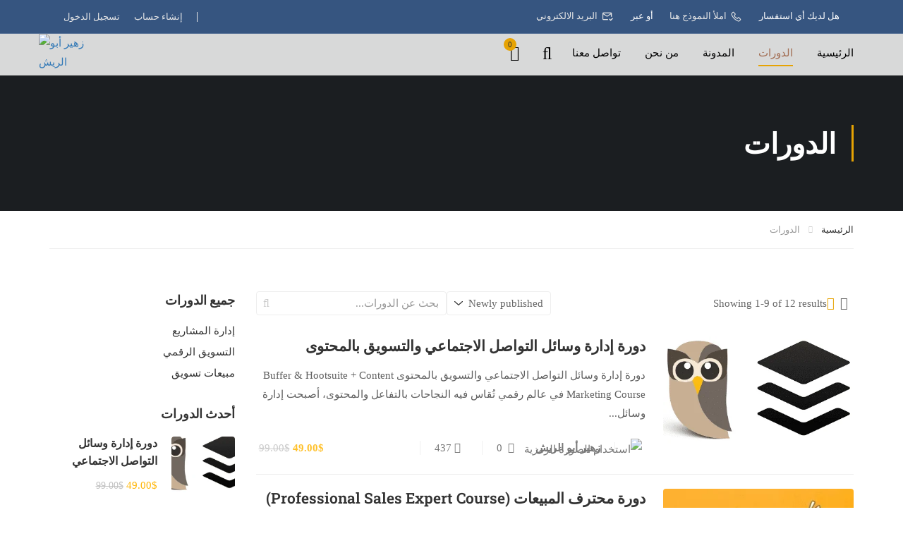

--- FILE ---
content_type: text/html; charset=UTF-8
request_url: https://zuhairabualrish.com/courses/
body_size: 69501
content:
<!DOCTYPE html>
<html itemscope itemtype="http://schema.org/WebPage" dir="rtl" lang="ar">
<head>
	<meta charset="UTF-8">
	<meta name="viewport" content="width=device-width, initial-scale=1">
	<link rel="profile" href="http://gmpg.org/xfn/11">
	<link rel="pingback" href="https://zuhairabualrish.com/xmlrpc.php">
	<script type="text/javascript" id="lpData">
/* <![CDATA[ */
var lpData = {"site_url":"https:\/\/zuhairabualrish.com","user_id":"0","theme":"eduma","lp_rest_url":"https:\/\/zuhairabualrish.com\/wp-json\/","nonce":"85d7f0880f","is_course_archive":"1","courses_url":"https:\/\/zuhairabualrish.com\/courses\/","urlParams":[],"lp_version":"4.3.2.5","lp_rest_load_ajax":"https:\/\/zuhairabualrish.com\/wp-json\/lp\/v1\/load_content_via_ajax\/","ajaxUrl":"https:\/\/zuhairabualrish.com\/wp-admin\/admin-ajax.php","lpAjaxUrl":"https:\/\/zuhairabualrish.com\/lp-ajax-handle","coverImageRatio":"5.16","toast":{"gravity":"bottom","position":"center","duration":3000,"close":1,"stopOnFocus":1,"classPrefix":"lp-toast"},"i18n":[],"lp_woo_version":"4.1.9"};
/* ]]> */
</script>
<script type="text/javascript" id="lpSettingCourses">
/* <![CDATA[ */
var lpSettingCourses = {"lpArchiveLoadAjax":"0","lpArchiveNoLoadAjaxFirst":"0","lpArchivePaginationType":"number","noLoadCoursesJs":"0"};
/* ]]> */
</script>
		<style id="learn-press-custom-css">
			:root {
				--lp-container-max-width: 1290px;
				--lp-cotainer-padding: 1rem;
				--lp-primary-color: #ffb606;
				--lp-secondary-color: #442e66;
			}
		</style>
		<meta name='robots' content='index, follow, max-image-preview:large, max-snippet:-1, max-video-preview:-1' />

<!-- Google Tag Manager for WordPress by gtm4wp.com -->
<script data-cfasync="false" data-pagespeed-no-defer>
	var gtm4wp_datalayer_name = "dataLayer";
	var dataLayer = dataLayer || [];
	const gtm4wp_use_sku_instead = 0;
	const gtm4wp_currency = 'USD';
	const gtm4wp_product_per_impression = 10;
	const gtm4wp_clear_ecommerce = false;
	const gtm4wp_datalayer_max_timeout = 2000;
</script>
<!-- End Google Tag Manager for WordPress by gtm4wp.com -->
	<!-- This site is optimized with the Yoast SEO plugin v26.7 - https://yoast.com/wordpress/plugins/seo/ -->
	<title>الدورات - زهير أبو الريش</title>
<link data-rocket-prefetch href="https://analytics.tiktok.com" rel="dns-prefetch">
<link data-rocket-prefetch href="https://www.googletagmanager.com" rel="dns-prefetch">
<link data-rocket-prefetch href="https://sc-static.net" rel="dns-prefetch">
<link data-rocket-prefetch href="https://connect.facebook.net" rel="dns-prefetch">
<link data-rocket-prefetch href="https://pagead2.googlesyndication.com" rel="dns-prefetch">
<link data-rocket-prefetch href="https://googleads.g.doubleclick.net" rel="dns-prefetch">
<link crossorigin data-rocket-preload as="font" href="https://zuhairabualrish.com/wp-content/uploads/thim-fonts/roboto/KFOMCnqEu92Fr1ME7kSn66aGLdTylUAMQXC89YmC2DPNWubEbVn6iArmlw.woff2" rel="preload">
<link crossorigin data-rocket-preload as="font" href="https://zuhairabualrish.com/wp-content/plugins/thim-elementor-kit/build/libraries/thim-ekits/fonts/thim-ekits.woff2" rel="preload">
<link crossorigin data-rocket-preload as="font" href="https://zuhairabualrish.com/wp-content/uploads/thim-fonts/roboto-slab/BngMUXZYTXPIvIBgJJSb6ufN5qU.woff2" rel="preload"><link rel="preload" data-rocket-preload as="image" href="https://zuhairabualrish.com/wp-content/uploads/2024/10/%D8%AA%D9%8A%D9%83-%D8%AA%D9%88%D9%83-2.jpg" fetchpriority="high">
	<link rel="canonical" href="https://zuhairabualrish.com/courses/" />
	<link rel="next" href="https://zuhairabualrish.com/courses/page/2/" />
	<meta property="og:locale" content="ar_AR" />
	<meta property="og:type" content="website" />
	<meta property="og:title" content="الدورات - زهير أبو الريش" />
	<meta property="og:url" content="https://zuhairabualrish.com/courses/" />
	<meta property="og:site_name" content="زهير أبو الريش" />
	<meta name="twitter:card" content="summary_large_image" />
	<script type="application/ld+json" class="yoast-schema-graph">{"@context":"https://schema.org","@graph":[{"@type":"CollectionPage","@id":"https://zuhairabualrish.com/courses/","url":"https://zuhairabualrish.com/courses/","name":"الدورات - زهير أبو الريش","isPartOf":{"@id":"https://zuhairabualrish.com/#website"},"primaryImageOfPage":{"@id":"https://zuhairabualrish.com/courses/#primaryimage"},"image":{"@id":"https://zuhairabualrish.com/courses/#primaryimage"},"thumbnailUrl":"https://zuhairabualrish.com/wp-content/uploads/2025/10/bvuffer-e1761772172118.png","breadcrumb":{"@id":"https://zuhairabualrish.com/courses/#breadcrumb"},"inLanguage":"ar"},{"@type":"ImageObject","inLanguage":"ar","@id":"https://zuhairabualrish.com/courses/#primaryimage","url":"https://zuhairabualrish.com/wp-content/uploads/2025/10/bvuffer-e1761772172118.png","contentUrl":"https://zuhairabualrish.com/wp-content/uploads/2025/10/bvuffer-e1761772172118.png","width":410,"height":231,"caption":"دورة إدارة مواقع التواصل الإجتماعي - Buffer Hootsuite زهيرابوالريش"},{"@type":"BreadcrumbList","@id":"https://zuhairabualrish.com/courses/#breadcrumb","itemListElement":[{"@type":"ListItem","position":1,"name":"الرئيسية","item":"https://zuhairabualrish.com/"},{"@type":"ListItem","position":2,"name":"الدورات"}]},{"@type":"WebSite","@id":"https://zuhairabualrish.com/#website","url":"https://zuhairabualrish.com/","name":"زهير أبو الريش","description":"مدرب معتمد في التسويق الرقمي ومستشار لدى العديد من الجهات في دول الخليج والوطن العربي","potentialAction":[{"@type":"SearchAction","target":{"@type":"EntryPoint","urlTemplate":"https://zuhairabualrish.com/?s={search_term_string}"},"query-input":{"@type":"PropertyValueSpecification","valueRequired":true,"valueName":"search_term_string"}}],"inLanguage":"ar"}]}</script>
	<!-- / Yoast SEO plugin. -->


<link rel='dns-prefetch' href='//www.googletagmanager.com' />
<link rel='dns-prefetch' href='//pagead2.googlesyndication.com' />
<link rel="alternate" type="application/rss+xml" title="زهير أبو الريش &laquo; الخلاصة" href="https://zuhairabualrish.com/feed/" />
<link rel="alternate" type="application/rss+xml" title="زهير أبو الريش &laquo; خلاصة التعليقات" href="https://zuhairabualrish.com/comments/feed/" />
<link rel="alternate" type="application/rss+xml" title="خلاصة زهير أبو الريش &laquo; الدورات" href="https://zuhairabualrish.com/courses/feed/" />
<style id='wp-img-auto-sizes-contain-inline-css' type='text/css'>
img:is([sizes=auto i],[sizes^="auto," i]){contain-intrinsic-size:3000px 1500px}
/*# sourceURL=wp-img-auto-sizes-contain-inline-css */
</style>
<link rel='stylesheet' id='wp-block-library-rtl-css' href='https://zuhairabualrish.com/wp-includes/css/dist/block-library/style-rtl.min.css?ver=6.9' type='text/css' media='all' />
<style id='wp-block-library-theme-inline-css' type='text/css'>
.wp-block-audio :where(figcaption){color:#555;font-size:13px;text-align:center}.is-dark-theme .wp-block-audio :where(figcaption){color:#ffffffa6}.wp-block-audio{margin:0 0 1em}.wp-block-code{border:1px solid #ccc;border-radius:4px;font-family:Menlo,Consolas,monaco,monospace;padding:.8em 1em}.wp-block-embed :where(figcaption){color:#555;font-size:13px;text-align:center}.is-dark-theme .wp-block-embed :where(figcaption){color:#ffffffa6}.wp-block-embed{margin:0 0 1em}.blocks-gallery-caption{color:#555;font-size:13px;text-align:center}.is-dark-theme .blocks-gallery-caption{color:#ffffffa6}:root :where(.wp-block-image figcaption){color:#555;font-size:13px;text-align:center}.is-dark-theme :root :where(.wp-block-image figcaption){color:#ffffffa6}.wp-block-image{margin:0 0 1em}.wp-block-pullquote{border-bottom:4px solid;border-top:4px solid;color:currentColor;margin-bottom:1.75em}.wp-block-pullquote :where(cite),.wp-block-pullquote :where(footer),.wp-block-pullquote__citation{color:currentColor;font-size:.8125em;font-style:normal;text-transform:uppercase}.wp-block-quote{border-left:.25em solid;margin:0 0 1.75em;padding-left:1em}.wp-block-quote cite,.wp-block-quote footer{color:currentColor;font-size:.8125em;font-style:normal;position:relative}.wp-block-quote:where(.has-text-align-right){border-left:none;border-right:.25em solid;padding-left:0;padding-right:1em}.wp-block-quote:where(.has-text-align-center){border:none;padding-left:0}.wp-block-quote.is-large,.wp-block-quote.is-style-large,.wp-block-quote:where(.is-style-plain){border:none}.wp-block-search .wp-block-search__label{font-weight:700}.wp-block-search__button{border:1px solid #ccc;padding:.375em .625em}:where(.wp-block-group.has-background){padding:1.25em 2.375em}.wp-block-separator.has-css-opacity{opacity:.4}.wp-block-separator{border:none;border-bottom:2px solid;margin-left:auto;margin-right:auto}.wp-block-separator.has-alpha-channel-opacity{opacity:1}.wp-block-separator:not(.is-style-wide):not(.is-style-dots){width:100px}.wp-block-separator.has-background:not(.is-style-dots){border-bottom:none;height:1px}.wp-block-separator.has-background:not(.is-style-wide):not(.is-style-dots){height:2px}.wp-block-table{margin:0 0 1em}.wp-block-table td,.wp-block-table th{word-break:normal}.wp-block-table :where(figcaption){color:#555;font-size:13px;text-align:center}.is-dark-theme .wp-block-table :where(figcaption){color:#ffffffa6}.wp-block-video :where(figcaption){color:#555;font-size:13px;text-align:center}.is-dark-theme .wp-block-video :where(figcaption){color:#ffffffa6}.wp-block-video{margin:0 0 1em}:root :where(.wp-block-template-part.has-background){margin-bottom:0;margin-top:0;padding:1.25em 2.375em}
/*# sourceURL=/wp-includes/css/dist/block-library/theme.min.css */
</style>
<style id='classic-theme-styles-inline-css' type='text/css'>
/*! This file is auto-generated */
.wp-block-button__link{color:#fff;background-color:#32373c;border-radius:9999px;box-shadow:none;text-decoration:none;padding:calc(.667em + 2px) calc(1.333em + 2px);font-size:1.125em}.wp-block-file__button{background:#32373c;color:#fff;text-decoration:none}
/*# sourceURL=/wp-includes/css/classic-themes.min.css */
</style>
<style id='joinchat-button-style-inline-css' type='text/css'>
.wp-block-joinchat-button{border:none!important;text-align:center}.wp-block-joinchat-button figure{display:table;margin:0 auto;padding:0}.wp-block-joinchat-button figcaption{font:normal normal 400 .6em/2em var(--wp--preset--font-family--system-font,sans-serif);margin:0;padding:0}.wp-block-joinchat-button .joinchat-button__qr{background-color:#fff;border:6px solid #25d366;border-radius:30px;box-sizing:content-box;display:block;height:200px;margin:auto;overflow:hidden;padding:10px;width:200px}.wp-block-joinchat-button .joinchat-button__qr canvas,.wp-block-joinchat-button .joinchat-button__qr img{display:block;margin:auto}.wp-block-joinchat-button .joinchat-button__link{align-items:center;background-color:#25d366;border:6px solid #25d366;border-radius:30px;display:inline-flex;flex-flow:row nowrap;justify-content:center;line-height:1.25em;margin:0 auto;text-decoration:none}.wp-block-joinchat-button .joinchat-button__link:before{background:transparent var(--joinchat-ico) no-repeat center;background-size:100%;content:"";display:block;height:1.5em;margin:-.75em .75em -.75em 0;width:1.5em}.wp-block-joinchat-button figure+.joinchat-button__link{margin-top:10px}@media (orientation:landscape)and (min-height:481px),(orientation:portrait)and (min-width:481px){.wp-block-joinchat-button.joinchat-button--qr-only figure+.joinchat-button__link{display:none}}@media (max-width:480px),(orientation:landscape)and (max-height:480px){.wp-block-joinchat-button figure{display:none}}

/*# sourceURL=https://zuhairabualrish.com/wp-content/plugins/creame-whatsapp-me/gutenberg/build/style-index.css */
</style>
<style id='global-styles-inline-css' type='text/css'>
:root{--wp--preset--aspect-ratio--square: 1;--wp--preset--aspect-ratio--4-3: 4/3;--wp--preset--aspect-ratio--3-4: 3/4;--wp--preset--aspect-ratio--3-2: 3/2;--wp--preset--aspect-ratio--2-3: 2/3;--wp--preset--aspect-ratio--16-9: 16/9;--wp--preset--aspect-ratio--9-16: 9/16;--wp--preset--color--black: #000000;--wp--preset--color--cyan-bluish-gray: #abb8c3;--wp--preset--color--white: #ffffff;--wp--preset--color--pale-pink: #f78da7;--wp--preset--color--vivid-red: #cf2e2e;--wp--preset--color--luminous-vivid-orange: #ff6900;--wp--preset--color--luminous-vivid-amber: #fcb900;--wp--preset--color--light-green-cyan: #7bdcb5;--wp--preset--color--vivid-green-cyan: #00d084;--wp--preset--color--pale-cyan-blue: #8ed1fc;--wp--preset--color--vivid-cyan-blue: #0693e3;--wp--preset--color--vivid-purple: #9b51e0;--wp--preset--color--primary: #e6a303;--wp--preset--color--title: #333;--wp--preset--color--sub-title: #999;--wp--preset--color--border-input: #ddd;--wp--preset--gradient--vivid-cyan-blue-to-vivid-purple: linear-gradient(135deg,rgb(6,147,227) 0%,rgb(155,81,224) 100%);--wp--preset--gradient--light-green-cyan-to-vivid-green-cyan: linear-gradient(135deg,rgb(122,220,180) 0%,rgb(0,208,130) 100%);--wp--preset--gradient--luminous-vivid-amber-to-luminous-vivid-orange: linear-gradient(135deg,rgb(252,185,0) 0%,rgb(255,105,0) 100%);--wp--preset--gradient--luminous-vivid-orange-to-vivid-red: linear-gradient(135deg,rgb(255,105,0) 0%,rgb(207,46,46) 100%);--wp--preset--gradient--very-light-gray-to-cyan-bluish-gray: linear-gradient(135deg,rgb(238,238,238) 0%,rgb(169,184,195) 100%);--wp--preset--gradient--cool-to-warm-spectrum: linear-gradient(135deg,rgb(74,234,220) 0%,rgb(151,120,209) 20%,rgb(207,42,186) 40%,rgb(238,44,130) 60%,rgb(251,105,98) 80%,rgb(254,248,76) 100%);--wp--preset--gradient--blush-light-purple: linear-gradient(135deg,rgb(255,206,236) 0%,rgb(152,150,240) 100%);--wp--preset--gradient--blush-bordeaux: linear-gradient(135deg,rgb(254,205,165) 0%,rgb(254,45,45) 50%,rgb(107,0,62) 100%);--wp--preset--gradient--luminous-dusk: linear-gradient(135deg,rgb(255,203,112) 0%,rgb(199,81,192) 50%,rgb(65,88,208) 100%);--wp--preset--gradient--pale-ocean: linear-gradient(135deg,rgb(255,245,203) 0%,rgb(182,227,212) 50%,rgb(51,167,181) 100%);--wp--preset--gradient--electric-grass: linear-gradient(135deg,rgb(202,248,128) 0%,rgb(113,206,126) 100%);--wp--preset--gradient--midnight: linear-gradient(135deg,rgb(2,3,129) 0%,rgb(40,116,252) 100%);--wp--preset--font-size--small: 13px;--wp--preset--font-size--medium: 20px;--wp--preset--font-size--large: 28px;--wp--preset--font-size--x-large: 42px;--wp--preset--font-size--normal: 15px;--wp--preset--font-size--huge: 36px;--wp--preset--spacing--20: 0.44rem;--wp--preset--spacing--30: 0.67rem;--wp--preset--spacing--40: 1rem;--wp--preset--spacing--50: 1.5rem;--wp--preset--spacing--60: 2.25rem;--wp--preset--spacing--70: 3.38rem;--wp--preset--spacing--80: 5.06rem;--wp--preset--shadow--natural: 6px 6px 9px rgba(0, 0, 0, 0.2);--wp--preset--shadow--deep: 12px 12px 50px rgba(0, 0, 0, 0.4);--wp--preset--shadow--sharp: 6px 6px 0px rgba(0, 0, 0, 0.2);--wp--preset--shadow--outlined: 6px 6px 0px -3px rgb(255, 255, 255), 6px 6px rgb(0, 0, 0);--wp--preset--shadow--crisp: 6px 6px 0px rgb(0, 0, 0);}:where(.is-layout-flex){gap: 0.5em;}:where(.is-layout-grid){gap: 0.5em;}body .is-layout-flex{display: flex;}.is-layout-flex{flex-wrap: wrap;align-items: center;}.is-layout-flex > :is(*, div){margin: 0;}body .is-layout-grid{display: grid;}.is-layout-grid > :is(*, div){margin: 0;}:where(.wp-block-columns.is-layout-flex){gap: 2em;}:where(.wp-block-columns.is-layout-grid){gap: 2em;}:where(.wp-block-post-template.is-layout-flex){gap: 1.25em;}:where(.wp-block-post-template.is-layout-grid){gap: 1.25em;}.has-black-color{color: var(--wp--preset--color--black) !important;}.has-cyan-bluish-gray-color{color: var(--wp--preset--color--cyan-bluish-gray) !important;}.has-white-color{color: var(--wp--preset--color--white) !important;}.has-pale-pink-color{color: var(--wp--preset--color--pale-pink) !important;}.has-vivid-red-color{color: var(--wp--preset--color--vivid-red) !important;}.has-luminous-vivid-orange-color{color: var(--wp--preset--color--luminous-vivid-orange) !important;}.has-luminous-vivid-amber-color{color: var(--wp--preset--color--luminous-vivid-amber) !important;}.has-light-green-cyan-color{color: var(--wp--preset--color--light-green-cyan) !important;}.has-vivid-green-cyan-color{color: var(--wp--preset--color--vivid-green-cyan) !important;}.has-pale-cyan-blue-color{color: var(--wp--preset--color--pale-cyan-blue) !important;}.has-vivid-cyan-blue-color{color: var(--wp--preset--color--vivid-cyan-blue) !important;}.has-vivid-purple-color{color: var(--wp--preset--color--vivid-purple) !important;}.has-black-background-color{background-color: var(--wp--preset--color--black) !important;}.has-cyan-bluish-gray-background-color{background-color: var(--wp--preset--color--cyan-bluish-gray) !important;}.has-white-background-color{background-color: var(--wp--preset--color--white) !important;}.has-pale-pink-background-color{background-color: var(--wp--preset--color--pale-pink) !important;}.has-vivid-red-background-color{background-color: var(--wp--preset--color--vivid-red) !important;}.has-luminous-vivid-orange-background-color{background-color: var(--wp--preset--color--luminous-vivid-orange) !important;}.has-luminous-vivid-amber-background-color{background-color: var(--wp--preset--color--luminous-vivid-amber) !important;}.has-light-green-cyan-background-color{background-color: var(--wp--preset--color--light-green-cyan) !important;}.has-vivid-green-cyan-background-color{background-color: var(--wp--preset--color--vivid-green-cyan) !important;}.has-pale-cyan-blue-background-color{background-color: var(--wp--preset--color--pale-cyan-blue) !important;}.has-vivid-cyan-blue-background-color{background-color: var(--wp--preset--color--vivid-cyan-blue) !important;}.has-vivid-purple-background-color{background-color: var(--wp--preset--color--vivid-purple) !important;}.has-black-border-color{border-color: var(--wp--preset--color--black) !important;}.has-cyan-bluish-gray-border-color{border-color: var(--wp--preset--color--cyan-bluish-gray) !important;}.has-white-border-color{border-color: var(--wp--preset--color--white) !important;}.has-pale-pink-border-color{border-color: var(--wp--preset--color--pale-pink) !important;}.has-vivid-red-border-color{border-color: var(--wp--preset--color--vivid-red) !important;}.has-luminous-vivid-orange-border-color{border-color: var(--wp--preset--color--luminous-vivid-orange) !important;}.has-luminous-vivid-amber-border-color{border-color: var(--wp--preset--color--luminous-vivid-amber) !important;}.has-light-green-cyan-border-color{border-color: var(--wp--preset--color--light-green-cyan) !important;}.has-vivid-green-cyan-border-color{border-color: var(--wp--preset--color--vivid-green-cyan) !important;}.has-pale-cyan-blue-border-color{border-color: var(--wp--preset--color--pale-cyan-blue) !important;}.has-vivid-cyan-blue-border-color{border-color: var(--wp--preset--color--vivid-cyan-blue) !important;}.has-vivid-purple-border-color{border-color: var(--wp--preset--color--vivid-purple) !important;}.has-vivid-cyan-blue-to-vivid-purple-gradient-background{background: var(--wp--preset--gradient--vivid-cyan-blue-to-vivid-purple) !important;}.has-light-green-cyan-to-vivid-green-cyan-gradient-background{background: var(--wp--preset--gradient--light-green-cyan-to-vivid-green-cyan) !important;}.has-luminous-vivid-amber-to-luminous-vivid-orange-gradient-background{background: var(--wp--preset--gradient--luminous-vivid-amber-to-luminous-vivid-orange) !important;}.has-luminous-vivid-orange-to-vivid-red-gradient-background{background: var(--wp--preset--gradient--luminous-vivid-orange-to-vivid-red) !important;}.has-very-light-gray-to-cyan-bluish-gray-gradient-background{background: var(--wp--preset--gradient--very-light-gray-to-cyan-bluish-gray) !important;}.has-cool-to-warm-spectrum-gradient-background{background: var(--wp--preset--gradient--cool-to-warm-spectrum) !important;}.has-blush-light-purple-gradient-background{background: var(--wp--preset--gradient--blush-light-purple) !important;}.has-blush-bordeaux-gradient-background{background: var(--wp--preset--gradient--blush-bordeaux) !important;}.has-luminous-dusk-gradient-background{background: var(--wp--preset--gradient--luminous-dusk) !important;}.has-pale-ocean-gradient-background{background: var(--wp--preset--gradient--pale-ocean) !important;}.has-electric-grass-gradient-background{background: var(--wp--preset--gradient--electric-grass) !important;}.has-midnight-gradient-background{background: var(--wp--preset--gradient--midnight) !important;}.has-small-font-size{font-size: var(--wp--preset--font-size--small) !important;}.has-medium-font-size{font-size: var(--wp--preset--font-size--medium) !important;}.has-large-font-size{font-size: var(--wp--preset--font-size--large) !important;}.has-x-large-font-size{font-size: var(--wp--preset--font-size--x-large) !important;}
:where(.wp-block-post-template.is-layout-flex){gap: 1.25em;}:where(.wp-block-post-template.is-layout-grid){gap: 1.25em;}
:where(.wp-block-term-template.is-layout-flex){gap: 1.25em;}:where(.wp-block-term-template.is-layout-grid){gap: 1.25em;}
:where(.wp-block-columns.is-layout-flex){gap: 2em;}:where(.wp-block-columns.is-layout-grid){gap: 2em;}
:root :where(.wp-block-pullquote){font-size: 1.5em;line-height: 1.6;}
/*# sourceURL=global-styles-inline-css */
</style>
<link data-minify="1" rel='stylesheet' id='rt-fontawsome-css' href='https://zuhairabualrish.com/wp-content/cache/min/1/wp-content/plugins/the-post-grid/assets/vendor/font-awesome/css/font-awesome.min.css?ver=1765249489' type='text/css' media='all' />
<link rel='stylesheet' id='rt-tpg-css' href='https://zuhairabualrish.com/wp-content/cache/background-css/1/zuhairabualrish.com/wp-content/plugins/the-post-grid/assets/css/thepostgrid.rtl.min.css?ver=7.8.8&wpr_t=1768822439' type='text/css' media='all' />
<link data-minify="1" rel='stylesheet' id='wcbt-global-css' href='https://zuhairabualrish.com/wp-content/cache/background-css/1/zuhairabualrish.com/wp-content/cache/min/1/wp-content/plugins/woo-booster-toolkit/assets/dist/css/frontend/wcbt-global-rtl.min.css?ver=1765249489&wpr_t=1768822439' type='text/css' media='all' />
<style id='woocommerce-inline-inline-css' type='text/css'>
.woocommerce form .form-row .required { visibility: visible; }
/*# sourceURL=woocommerce-inline-inline-css */
</style>
<link data-minify="1" rel='stylesheet' id='mc4wp-form-basic-css' href='https://zuhairabualrish.com/wp-content/cache/min/1/wp-content/plugins/mailchimp-for-wp/assets/css/form-basic.css?ver=1765249489' type='text/css' media='all' />
<link data-minify="1" rel='stylesheet' id='h5p-plugin-styles-css' href='https://zuhairabualrish.com/wp-content/cache/background-css/1/zuhairabualrish.com/wp-content/cache/min/1/wp-content/plugins/h5p/h5p-php-library/styles/h5p.css?ver=1765249489&wpr_t=1768822439' type='text/css' media='all' />
<link data-minify="1" rel='stylesheet' id='thim-core-cookie-consent-css' href='https://zuhairabualrish.com/wp-content/cache/min/1/wp-content/plugins/thim-core/assets/css/modal.css?ver=1765249489' type='text/css' media='all' />
<link rel='stylesheet' id='lp-woo-css-css' href='https://zuhairabualrish.com/wp-content/plugins/learnpress-woo-payment/assets/dist/css/lp_woo-rtl.min.css?ver=4.1.9' type='text/css' media='all' />
<link rel='stylesheet' id='learnpress-css' href='https://zuhairabualrish.com/wp-content/plugins/learnpress/assets/css/learnpress-rtl.min.css?ver=4.3.2.5' type='text/css' media='all' />
<link data-minify="1" rel='stylesheet' id='learnpress-widgets-css' href='https://zuhairabualrish.com/wp-content/cache/background-css/1/zuhairabualrish.com/wp-content/cache/min/1/wp-content/plugins/learnpress/assets/css/widgets-rtl.min.css?ver=1765249489&wpr_t=1768822439' type='text/css' media='all' />
<link data-minify="1" rel='stylesheet' id='thim-style-css' href='https://zuhairabualrish.com/wp-content/cache/background-css/1/zuhairabualrish.com/wp-content/cache/min/1/wp-content/themes/eduma/style.css?ver=1765249490&wpr_t=1768822439' type='text/css' media='all' />
<style id='thim-style-inline-css' type='text/css'>
:root{--thim-body-primary-color:#e6a303;--thim-body-secondary-color:#365580;--thim-button-text-color:#ffffff;--thim-button-hover-color:#d78055;--thim-border-color:#eee;--thim-placeholder-color:#999;--top-info-course-background_color:#273044;--top-info-course-text_color:#fff;--thim-footer-font-title-variant:regular;--thim-footer-font-title-font-size:20px;--thim-footer-font-title-line-height:40px;--thim-footer-font-title-text-transform:none;--thim-top-heading-title-align:left;--thim-top-heading-title-font-size-desktop:40px;--thim-top-heading-title-font-size-mobile:30px;--thim-top-heading-title-font-text-transform:none;--thim-top-heading-title-font-weight:600;--thim-top-heading-padding-top:70px;--thim-top-heading-padding-bottom:70px;--thim-top-heading-padding-top-mobile:40px;--thim-top-heading-padding-bottom-mobile:40px;--thim-breacrumb-font-size:13px;--thim-breacrumb-color:#333333;--thim-course-price-color:#ffb606;--thim-width-logo:70px;--thim-bg-color-toolbar:#365580;--thim-text-color-toolbar:#ffffff;--thim-link-color-toolbar:#e7e7e7;--thim-link-hover-color-toolbar:#d78055;--thim-toolbar-variant:regular;--thim-toolbar-font-size:13px;--thim-toolbar-line-height:1.1em;--thim-toolbar-text-transform:none;--thim-toolbar-border-type:solid;--thim-toolbar-border-size:1px;--thim-link-color-toolbar-border-button:rgba(255,255,255,0.2);--thim-bg-main-menu-color:rgba(255, 255, 255, 0.83);--thim-main-menu-variant:regular;--thim-main-menu-font-size:15px;--thim-main-menu-line-height:1em;--thim-main-menu-text-transform:none;--thim-main-menu-font-weight:400;--thim-main-menu-text-color:#000000;--thim_main_menu_text_color_rgb:0,0,0;--thim-main-menu-text-hover-color:#a26d52;--thim-sticky-bg-main-menu-color:rgba(255, 255, 255, 0.9);--thim-sticky-main-menu-text-color:#000000;--thim_sticky_main_menu_text_color_rgb:0,0,0;--thim-sticky-main-menu-text-hover-color:#573828;--thim-sub-menu-bg-color:#ffffff;--thim-sub-menu-border-color:rgba(43,43,43,0);--thim-sub-menu-text-color:#000000;--thim-sub-menu-text-color-hover:#d78055;--thim-bg-mobile-menu-color:#ffffff;--thim-mobile-menu-text-color:#000000;--thim_mobile_menu_text_color_rgb:0,0,0;--thim-mobile-menu-text-hover-color:#d78055;--thim-bg-switch-layout-style:rgba(245,245,245,0);--thim-padding-switch-layout-style:0px;--thim-font-body-font-family:Roboto;--thim-font-body-variant:regular;--thim-font-body-font-size:15px;--thim-font-body-line-height:1.8em;--thim-font-body-color:#606060;--thim-font-title-font-family:Roboto Slab;--thim-font-title-color:#333333;--thim-font-title-variant:600;--thim-font-h1-font-size:36px;--thim-font-h1-line-height:1.6em;--thim-font-h1-text-transform:none;--thim-font-h2-font-size:28px;--thim-font-h2-line-height:1.6em;--thim-font-h2-text-transform:none;--thim-font-h3-font-size:24px;--thim-font-h3-line-height:1.6em;--thim-font-h3-text-transform:none;--thim-font-h4-font-size:18px;--thim-font-h4-line-height:1.6em;--thim-font-h4-text-transform:none;--thim-font-h4-variant:600;--thim-font-h5-font-size:16px;--thim-font-h5-line-height:1.6em;--thim-font-h5-text-transform:none;--thim-font-h5-variant:600;--thim-font-h6-font-size:16px;--thim-font-h6-line-height:1.4em;--thim-font-h6-text-transform:none;--thim-font-h6-variant:600;--thim-font-title-sidebar-font-size:18px;--thim-font-title-sidebar-line-height:1.4em;--thim-font-title-sidebar-text-transform:uppercase;--thim-font-button-variant:regular;--thim-font-button-font-size:13px;--thim-font-button-line-height:1.6em;--thim-font-button-text-transform:uppercase;--thim-preload-style-background:#ffffff;--thim-preload-style-color:#ffb606;--thim-footer-bg-color:#2c2c2c;--thim-footer-color-title:#fff;--thim-footer-color-text:#ffffff;--thim-footer-color-link:#e0dada;--thim-footer-color-hover:#d78055;--thim-padding-content-pdtop-desktop:60px;--thim-padding-content-pdbottom-desktop:60px;--thim-padding-content-pdtop-mobile:40px;--thim-padding-content-pdbottom-mobile:40px;--thim-content-course-border:1;--thim-border-radius-item:4px;--thim-border-radius-item-big:10px;--thim-border-radius-button:4px;--thim-copyright-bg-color:#2c2c2c;--thim-copyright-text-color:#707070;--thim-copyright-border-color:rgba(255,255,255,0.1);--thim-bg-pattern:url("https://eduma.thimpress.com/demo-rtl/wp-content/themes/eduma/images/patterns/pattern1.png");--thim-bg-repeat:no-repeat;--thim-bg-position:center center;--thim-bg-attachment:inherit;--thim-bg-size:inherit;--thim-footer-bg-repeat:no-repeat;--thim-footer-bg-position:center center;--thim-footer-bg-size:inherit;--thim-footer-bg-attachment:inherit;--thim-body-bg-color:#fff;--nav-mobile-color-background:#ffffff;--nav-mobile-color-text:#333;--nav-mobile-color-hover:#ffb606;}
/** CSS Archive Course */
.lp-archive-courses .thim-course-list .course{margin-bottom:0}.thim-course-list .lpr_course,.thim-course-list .learn-press-courses[data-layout=list] .lpr_course{clear:both;border:none;border-bottom:1px solid var(--thim-border-color,#eee);padding:20px 0;overflow:hidden}.thim-course-list .lpr_course:first-child,.thim-course-list .learn-press-courses[data-layout=list] .lpr_course:first-child{padding-top:0 !important}.thim-course-list .course-item{overflow:hidden;display:grid !important;grid-template-columns:270px 1fr;grid-gap:25px;align-items:center}.thim-course-list .course-item .course-thumbnail{width:100%}.thim-course-list .course-item .thim-course-content>.course-author,.thim-course-list .course-item .thim-course-content>.course-instructor{display:none}.thim-course-list .course-item .thim-course-content .course-title{font-size:1.4rem;font-weight:600;line-height:1.3em;margin:0 0 15px;text-transform:none}.thim-course-list .course-item .thim-course-content .course-title a{display:block;color:var(--thim-font-title-color)}.thim-course-list .course-item .thim-course-content .course-title a:hover{color:var(--thim-body-primary-color,#ffb606)}.thim-course-list .course-item .thim-course-content .course-description{margin:15px 0 20px;overflow:hidden;text-overflow:ellipsis;display:-webkit-box;-webkit-line-clamp:3;-webkit-box-orient:vertical}.thim-course-list .course-item .thim-course-content .course-meta{padding:0}.thim-course-list .course-item .thim-course-content .course-meta .course-author,.thim-course-list .course-item .thim-course-content .course-meta .course-instructor{display:inline-block}.thim-course-list .course-item .thim-course-content .course-meta .course-author img,.thim-course-list .course-item .thim-course-content .course-meta .course-instructor img{display:inline-block;vertical-align:middle;width:34px;border-radius:50%;margin-right:5px}.thim-course-list .course-item .thim-course-content .course-meta .course-author .author-contain{display:inline-block;vertical-align:middle}.thim-course-list .course-item .thim-course-content .course-meta .course-author .author-contain .value{border-right:1px solid var(--thim-border-color,#eee);padding-right:20px;line-height:1.3em}.thim-course-list .course-item .thim-course-content .course-meta .course-instructor .instructor-avatar{display:inline-block;vertical-align:middle}.thim-course-list .course-item .thim-course-content .course-meta .course-instructor .instructor-display-name{border-right:1px solid var(--thim-border-color,#eee);padding-right:20px;line-height:1.3em}.thim-course-list .course-item .thim-course-content .course-meta>div{margin-right:20px}.thim-course-list .course-item .thim-course-content .course-meta>div:last-child{margin-right:0}.thim-course-list .course-item .thim-course-content .course-meta::before,.thim-course-list .course-item .thim-course-content .course-meta::after{display:none}.thim-course-list .course-item .thim-course-content .course-meta .course-lesson .value,.thim-course-list .course-item .thim-course-content .course-meta .course-lesson .course-count-item,.thim-course-list .course-item .thim-course-content .course-meta .course-students .value,.thim-course-list .course-item .thim-course-content .course-meta .course-students .course-count-item{display:inline-flex;align-items:center;gap:4px}.thim-course-list .course-item .thim-course-content .course-meta .course-lesson .value::after,.thim-course-list .course-item .thim-course-content .course-meta .course-lesson .course-count-item::after,.thim-course-list .course-item .thim-course-content .course-meta .course-students .value::after,.thim-course-list .course-item .thim-course-content .course-meta .course-students .course-count-item::after{content:"";display:inline-block;width:1px;height:20px;margin-left:20px;background-color:var(--thim-border-color,#eee)}@media screen and (max-width:667px){.thim-course-list .course-item .thim-course-content .course-meta .course-lesson .value::after,.thim-course-list .course-item .thim-course-content .course-meta .course-lesson .course-count-item::after,.thim-course-list .course-item .thim-course-content .course-meta .course-students .value::after,.thim-course-list .course-item .thim-course-content .course-meta .course-students .course-count-item::after{margin-left:12px}}.thim-course-list .course-item .thim-course-content .course-price{float:left;font-weight:700;line-height:25px}.thim-course-list .course-item .thim-course-content .course-price label,.thim-course-list .course-item .thim-course-content .course-price .course-item-price{display:inline-block}.thim-course-list .course-item .thim-course-content .course-price label{color:#999;margin-bottom:0}.thim-course-list .course-item .thim-course-content .course-price .origin-price{font-size:1em}.thim-course-list .course-item .thim-course-content .course-price .course-item-price{color:var(--thim-course-price-color,rgba(255,34,68,0.8));line-height:30px}.thim-course-list .course-item .thim-course-content .course-price .course-item-price .free{color:#00d637}.thim-course-list .course-item .thim-course-content .course-readmore,.thim-course-list .course-item .thim-course-content .wrap-btn-add-course-to-cart{float:right}.thim-course-list .course-item .thim-course-content .course-readmore,.thim-course-list .course-item .thim-course-content .wrap-btn-add-course-to-cart .lp-button{padding:11px 25px;display:inline-block;background:var(--thim-body-primary-color,#ffb606);color:var(--thim-button-text-color);line-height:var(--thim-font-button-line-height);font-weight:var(--thim-font-button-variant,"regular");font-size:var(--thim-font-button-font-size);text-transform:var(--thim-font-button-text-transform);border:none;border-radius:0;white-space:nowrap}.thim-course-list .course-item .thim-course-content .course-readmore:hover,.thim-course-list .course-item .thim-course-content .wrap-btn-add-course-to-cart .lp-button:hover{background:var(--thim-button-hover-color)}.thim-course-list .learn-press-courses[data-layout=list] .course-item{padding:0}@media (max-width:991px) and (min-width:768px){.thim-course-list .course-item{grid-template-columns:160px 1fr;grid-gap:20px}.thim-course-list .course-item .course-thumbnail{height:100%}.thim-course-list .course-item .course-thumbnail .thumb{height:100%}.thim-course-list .course-item .course-thumbnail img{height:100%;object-fit:cover}}@media screen and (max-width:667px){.thim-course-list .course-item{grid-template-columns:220px 1fr;grid-gap:20px}.thim-course-list .course-item .thim-course-content .course-meta .course-author .author-contain .value,.thim-course-list .course-item .thim-course-content .course-meta .course-instructor .instructor-display-name{padding-right:12px}.thim-course-list .course-item .thim-course-content .course-meta>div{margin-right:12px}.thim-course-list .course-item .thim-course-content .course-meta>div:last-child{margin-right:0}}@media screen and (max-width:560px){.thim-course-list .course-item{grid-template-columns:auto}}body.learnpress-page .lp-button:hover,body.learnpress-page #lp-button:hover{background:var(--thim-body-primary-color,#ffb606);border-color:var(--thim-body-primary-color,#ffb606)}body.learnpress-page.archive .site-main .entry-content>p{margin-bottom:0}#learn-press-popup-certificate{background:#54B551;color:#fff}#learn-press-popup-certificate:hover{background:#51a74e}#lp-archive-courses .desc_cat{margin-bottom:15px}.thim-style-content-layout_style_2 .thim-widget-gallery-posts .wrapper-filter-controls ul{border-bottom:1px solid #fff}.thim-style-content-layout_style_2 .portfolio-tabs{border-bottom:1px solid #fff !important}.thim-style-content-layout_style_2 .portfolio-tabs a{color:#fff !important;font-size:inherit !important}.thim-style-content-layout_style_2 .widget-area aside .widget-title{font-size:var(--thim-font-title-sidebar-font-size);text-transform:var(--thim-font-title-sidebar-text-transform);font-weight:var(--thim-font-title-variant);margin-bottom:40px !important}@media (max-width:1299px){.thim-style-content-layout_style_2 .widget-area aside .widget-title{font-size:20px;margin-bottom:25px !important}}.thim-style-content-layout_style_2 .widget-area aside::before,.thim-style-content-layout_style_2 .widget-area aside::after{display:none}.thim-style-content-layout_style_2 .widget-area aside.widget ul li a{color:#959595;font-size:16px;text-transform:capitalize;font-weight:400}.thim-style-content-layout_style_2 .widget-area aside.widget ul li a:hover{color:#000;text-decoration:underline}.thim-style-content-layout_style_2 .widget-area .thim-course-list-sidebar .course-thumbnail{border-radius:10px;width:80px;height:80px}.thim-style-content-layout_style_2 .widget-area .thim-course-list-sidebar .course-thumbnail img{margin-top:unset}.thim-style-content-layout_style_2 .widget-area .thim-course-list-sidebar .thim-course-content{width:calc(100% - 100px)}.thim-style-content-layout_style_2 .widget-area .thim-course-list-sidebar .thim-course-content .course-price .course-item-price{color:var(--thim-body-primary-color,#ffb606);font-size:16px}.thim-style-content-layout_style_2 .widget-area .thim-course-list-sidebar .thim-course-content .course-price .course-item-price .free{text-transform:uppercase;font-size:16px;color:#00d637}.thim-style-content-layout_style_2 .widget-area .thim-course-list-sidebar .thim-course-content .course-price .course-item-price .origin-price{color:#b2b2b2}.thim-style-content-layout_style_2 .widget-area .thim-course-filter-wrapper{border:none}.thim-style-content-layout_style_2 .widget-area .thim-course-filter-wrapper .filter-title{font-size:24px;text-transform:uppercase;font-weight:600;margin-bottom:40px}@media (max-width:1299px){.thim-style-content-layout_style_2 .widget-area .thim-course-filter-wrapper .filter-title{font-size:20px;margin-bottom:25px}}.thim-style-content-layout_style_2 .widget-area .thim-course-filter-wrapper label{font-size:inherit;color:#959595;font-weight:400}.thim-style-content-layout_style_2 .widget-area .thim-course-filter-wrapper .filter-submit{text-align:unset}.feature_box_before_archive{background-color:#fafafa;padding-top:60px;padding-bottom:40px}.feature_box_before_archive .sc_heading{padding:0}.feature_box_before_archive .sc_heading.clone_title .title{font-weight:normal}.feature_box_before_archive .sc_heading.clone_title.text-center .clone{display:none}#thim-course-archive{position:relative}#thim-course-archive .cssload-loading{display:none}#thim-course-archive.loading::before,#thim-course-archive .lp-archive-course-skeleton::before{content:"";position:absolute;top:0;right:0;bottom:0;left:0;background-color:rgba(255,255,255,0.8);z-index:4}#thim-course-archive.loading .cssload-loading,#thim-course-archive .lp-archive-course-skeleton .cssload-loading{display:block;position:absolute;top:10%;left:50%;margin-left:-38px;z-index:5}#thim-course-archive.thim-course-list .course-item .thim-course-content .coming-soon-message{display:inline-block;margin-bottom:0;margin-top:5px;padding:5px 25px;line-height:30px}#lp-archive-courses .lp-content-area,.learn-press-collections .lp-content-area{padding-left:0;padding-right:0;padding-bottom:0}#lp-archive-courses #thim-course-archive.thim-course-grid .lp-archive-course-skeleton,.learn-press-collections #thim-course-archive.thim-course-grid .lp-archive-course-skeleton{margin:0 15px;width:calc(100% - 30px) !important}#lp-archive-courses #thim-course-archive .lp-archive-course-skeleton .cssload-loading,.learn-press-collections #thim-course-archive .lp-archive-course-skeleton .cssload-loading{top:40%}#lp-archive-courses #thim-course-archive ul.learn-press-courses,.learn-press-collections #thim-course-archive ul.learn-press-courses{margin:0;min-height:unset}#lp-archive-courses #thim-course-archive ul.learn-press-courses p.message,.learn-press-collections #thim-course-archive ul.learn-press-courses p.message{width:100%}#lp-archive-courses .learn-press-pagination,.learn-press-collections .learn-press-pagination{padding-left:15px;padding-right:15px}#lp-archive-courses .learn-press-pagination .page-numbers>li .page-numbers,.learn-press-collections .learn-press-pagination .page-numbers>li .page-numbers{padding:0}#lp-archive-courses .thim-course-list .learn-press-courses .course .course-item,.learn-press-collections .thim-course-list .learn-press-courses .course .course-item{flex-direction:row;flex-wrap:wrap}#lp-archive-courses .thim-course-list .learn-press-courses .lpr_course,.learn-press-collections .thim-course-list .learn-press-courses .lpr_course{width:100%}#lp-archive-courses .courses-btn-load-more.learn-press-pagination,.learn-press-collections .courses-btn-load-more.learn-press-pagination{margin-left:auto;margin-right:auto;width:auto;padding:5px 25px;text-transform:uppercase;border-radius:var(--thim-border-radius-button,0);background-color:var(--thim-body-primary-color,#ffb606);color:var(--thim-button-text-color);border:none;display:inherit}#lp-archive-courses .courses-btn-load-more.learn-press-pagination:hover,.learn-press-collections .courses-btn-load-more.learn-press-pagination:hover{background-color:var(--thim-button-hover-color)}.lp-archive-courses .thim-course-grid .learn-press-pagination{margin-top:0}.lp-archive-courses .thim-course-grid .learn-press-courses p.message,.lp-archive-courses .thim-course-grid .learn-press-courses p.learn-press-message{margin:0 15px !important}.lp-archive-courses .thim-course-list .learn-press-courses p.message,.lp-archive-courses .thim-course-list .learn-press-courses p.learn-press-message{margin:0 auto !important}.thim-course-filter-wrapper{border:solid 1px var(--thim-border-color,#e5e5e5);border-radius:var(--thim-border-radius-item,0)}.thim-course-filter-wrapper::before,.thim-course-filter-wrapper::after{display:none}.elementor-element .learnpress-widget-wrapper{margin-top:0}.elementor-element .lp-form-course-filter__item{padding-bottom:30px;margin-bottom:30px;border-bottom:1px solid var(--thim-border-color,#eee)}.elementor-element .lp-form-course-filter__item .lp-form-course-filter__content .lp-course-filter-search-result{border:none}.elementor-element .lp-form-course-filter__item .lp-form-course-filter__content .lp-course-filter-search-field input{border-radius:var(--thim-border-radius-item,0);background-repeat:no-repeat;background-position-y:50%;background-position-x:95%;background-image:url("data:image/svg+xml,%3Csvg width='24' height='24' viewBox='0 0 24 24' fill='none' xmlns='http://www.w3.org/2000/svg'%3E%3Cpath d='M11 19C15.4183 19 19 15.4183 19 11C19 6.58172 15.4183 3 11 3C6.58172 3 3 6.58172 3 11C3 15.4183 6.58172 19 11 19Z' stroke='black' stroke-width='2' stroke-linecap='round' stroke-linejoin='round'/%3E%3Cpath d='M21.0004 21.0004L16.6504 16.6504' stroke='black' stroke-width='2' stroke-linecap='round' stroke-linejoin='round'/%3E%3C/svg%3E%0A")}.elementor-element .lp-form-course-filter__item .lp-form-course-filter__content .lp-course-filter__field{line-height:2}.elementor-element .lp-form-course-filter__item .lp-form-course-filter__content .lp-course-filter__field label{font-weight:var(--thim-font-body-variant)}.elementor-element .lp-form-course-filter__item .lp-form-course-filter__content .lp-course-filter__field .count{position:unset;color:var(--thim-font-body-color)}.elementor-element .lp-form-course-filter__item .lp-form-course-filter__content .lp-course-filter__field .count::before{content:"("}.elementor-element .lp-form-course-filter__item .lp-form-course-filter__content .lp-course-filter__field .count::after{content:")"}.elementor-element .lp-form-course-filter__item .lp-form-course-filter__content .lp-course-filter__field input[type=checkbox]:disabled,.elementor-element .lp-form-course-filter__item .lp-form-course-filter__content .lp-course-filter__field input[type=checkbox]:disabled~label,.elementor-element .lp-form-course-filter__item .lp-form-course-filter__content .lp-course-filter__field input[type=checkbox]:disabled~.count{opacity:0.7}.elementor-element .lp-form-course-filter__item .lp-form-course-filter__title{font-size:var(--thim-font-h5-font-size);font-weight:var(--thim-font-title-variant);color:var(--thim-font-title-color);font-family:var(--thim-font-title-font-family);margin-bottom:20px}.elementor-element .lp-form-course-filter button{color:var(--thim-button-text-color);background-color:var(--thim-body-primary-color,#ffb606);padding:8px 25px;line-height:var(--thim-font-button-line-height);font-weight:var(--thim-font-button-variant,"regular");font-size:var(--thim-font-button-font-size);text-transform:var(--thim-font-button-text-transform);border-color:var(--thim-body-primary-color,#ffb606)}.elementor-element .lp-form-course-filter button:hover{background-color:var(--thim-button-hover-color);border-color:var(--thim-button-hover-color)}.elementor-element .lp-form-course-filter .course-filter-reset{border:1px solid var(--thim-body-primary-color,#ffb606);color:var(--thim-body-primary-color,#ffb606);background-color:transparent}.elementor-element .lp-form-course-filter .course-filter-reset:hover{color:var(--thim-button-text-color);border-color:var(--thim-button-hover-color)}@media (max-width:991px){.elementor-element .lp-form-course-filter .course-filter-reset{padding:0;border:none;color:var(--thim-font-title-color)}.elementor-element .lp-form-course-filter .course-filter-reset:hover{color:var(--thim-body-primary-color,#ffb606)}}.elementor-element .lp-form-course-filter input[type=radio],.elementor-element .lp-form-course-filter input[type=checkbox]{margin-top:0}.elementor-element .lp-form-course-filter .lp-form-course-filter__close{display:none}.filter-column .filter-courses-effect{display:block}.filter-courses-effect{display:flex}@media (min-width:992px){.filter-courses-effect{display:none}}.filter-mobile-btn{padding:unset;background:transparent !important;height:unset}.filter-mobile-btn path{fill:var(--thim-font-body-color)}.filter-mobile-btn:hover path{fill:var(--thim-button-hover-color)}.close-filter{position:fixed;right:300px;top:0;z-index:999999;cursor:pointer;transform:translate3d(350px,0,0);transition:0.3s}.mobile-filter-open .filter-course,.mobile-filter-open .widget_course_filter,.show-lp-course-filter-mobile .filter-course,.show-lp-course-filter-mobile .widget_course_filter{transform:none !important;opacity:1;visibility:visible}.mobile-filter-open .elementor-widget-thim-ekits-nav-menu,.show-lp-course-filter-mobile .elementor-widget-thim-ekits-nav-menu{z-index:1 !important}.mobile-filter-open .close-filter,.show-lp-course-filter-mobile .close-filter{transform:none}.mobile-filter-open #back-to-top,.show-lp-course-filter-mobile #back-to-top{display:none}.theiaStickySidebar{z-index:99}@media (max-width:991px){.filter-course,.widget_course_filter{position:fixed !important;right:0;left:auto;top:0;z-index:99999;width:300px;height:100%;background-color:var(--thim-body-bg-color);transition:0.3s;display:block;overflow-y:auto;border:none !important;border-radius:0 !important;transform:translate3d(100%,0,0)}.filter-course .lp-form-course-filter,.widget_course_filter .lp-form-course-filter{padding:0 0 50px}.filter-course .lp-form-course-filter .course-filter-submit,.widget_course_filter .lp-form-course-filter .course-filter-submit{position:fixed;bottom:0;z-index:99999;width:300px !important;right:0;border-radius:0 !important;margin:0 !important}.filter-course .lp-form-course-filter .lp-form-course-filter__close,.widget_course_filter .lp-form-course-filter .lp-form-course-filter__close{right:20px;padding:0;top:15px}.mobile-filter-open .filter-column:after,.mobile-filter-open .widget-area::after,.show-lp-course-filter-mobile .filter-column:after,.show-lp-course-filter-mobile .widget-area::after{position:fixed;top:0;right:0;width:100%;height:100%;background:rgba(0,0,0,0.9);content:"";-webkit-transition:opacity 0.5s,width 0.1s 0.5s,height 0.1s 0.5s;transition:opacity 0.5s,width 0.1s 0.5s,height 0.1s 0.5s;z-index:10}.mobile-filter-open .thim-ekit__header,.mobile-filter-open .site-header,.mobile-filter-open #wpadminbar,.show-lp-course-filter-mobile .thim-ekit__header,.show-lp-course-filter-mobile .site-header,.show-lp-course-filter-mobile #wpadminbar{z-index:1;opacity:0;transition:0.3s !important}}@media (max-width:500px){.filter-course,.widget_course_filter{width:100% !important;height:100% !important;left:0 !important;top:0 !important;bottom:0 !important;right:0 !important;max-width:100% !important;transform:translate3d(100%,0,0) !important}.filter-course .lp-form-course-filter,.widget_course_filter .lp-form-course-filter{padding-bottom:120px}.filter-course .lp-form-course-filter .course-filter-submit,.widget_course_filter .lp-form-course-filter .course-filter-submit{width:calc(100% - 40px) !important;right:auto;left:auto;position:fixed;bottom:65px;margin-bottom:12px !important;border-radius:var(--thim-border-radius-button,0) !important;z-index:2}.filter-course .lp-form-course-filter .course-filter-reset,.widget_course_filter .lp-form-course-filter .course-filter-reset{width:calc(100% - 40px) !important;right:auto;left:auto;position:fixed;bottom:20px;top:auto;background-color:transparent;z-index:3;margin:0}.filter-course .lp-form-course-filter::after,.widget_course_filter .lp-form-course-filter::after{content:"";background-color:var(--thim-body-bg-color);position:fixed;width:100%;left:0;right:0;z-index:0;height:140px;bottom:0}}@media (max-width:991px){body .filter-mobile-full .learnpress-widget-wrapper .lp-form-course-filter{background-color:transparent;padding:0 15px}body .filter-mobile-full .learnpress-widget-wrapper .lp-form-course-filter .lp-form-course-filter__item{background-color:transparent}body .filter-mobile-full .learnpress-widget-wrapper .lp-form-course-filter .course-filter-reset{position:unset;color:var(--thim-font-title-color);border:1px solid var(--thim-font-title-color);width:100%;text-align:center;border-radius:var(--thim-border-radius-item);margin:0;padding:9px 0;font-size:var(--thim-font-button-font-size)}body .filter-mobile-full .learnpress-widget-wrapper .lp-form-course-filter .course-filter-reset:hover{background-color:var(--thim-font-title-color);border-color:var(--thim-font-title-color);color:#fff}body .filter-mobile-full .learnpress-widget-wrapper .lp-form-course-filter input[type=radio],body .filter-mobile-full .learnpress-widget-wrapper .lp-form-course-filter input[type=checkbox]{margin-right:0}body .filter-mobile-full .filter-course{padding:0}}@media (max-width:767px){body .filter-mobile-full .learnpress-widget-wrapper .lp-form-course-filter{padding-bottom:50px;background-color:var(--thim-body-bg-color)}body .filter-mobile-full .learnpress-widget-wrapper .lp-form-course-filter::after{content:"";background-color:var(--thim-body-bg-color);position:fixed;width:100%;left:0;right:0;z-index:0;height:120px;bottom:0}body .filter-mobile-full .learnpress-widget-wrapper .lp-form-course-filter .course-filter-submit{width:calc(100% - 30px) !important;right:auto;left:auto;position:fixed;bottom:62px;margin-bottom:12px !important;border-radius:var(--thim-border-radius-button,0) !important;z-index:2}body .filter-mobile-full .learnpress-widget-wrapper .lp-form-course-filter .course-filter-reset{width:calc(100% - 30px) !important;right:auto;left:auto;position:fixed;bottom:15px;top:auto !important;background-color:transparent;z-index:3}}@media (max-width:767px){body.mobile-filter-open{overflow:hidden}body.mobile-filter-open .filter-mobile-full .filter-course{max-width:100%}}.demo-udemy .thim-course-content .course-meta:before{content:none}.demo-udemy .switch-layout-container .courses-order-by-wrapper select,.demo-udemy .switch-layout-container .thim-course-order select{padding:8px 32px 8px 12px;line-height:1.5em}.demo-udemy .switch-layout-container .courses-searching form input{padding:8px 44px 8px 12px;height:unset;line-height:1.5em}.demo-udemy .switch-layout-container .courses-searching form button[type=submit]{width:44px}.demo-udemy .switch-layout-container .courses-searching form button[type=submit] i{color:#6b6b6b;font-size:18px;line-height:40px}.demo-udemy .thim-course-grid .course-item .thim-course-content .course-title{font-size:var(--thim-font-h5-font-size)}.demo-udemy .widget-area .widget_course_filter{border:none;padding:0}@media (max-width:991px){.demo-udemy .widget-area .widget_course_filter{padding:15px 15px 70px}}.demo-udemy .widget-area .widget_course_filter .lp-form-course-filter__item{padding-bottom:24px;margin-bottom:30px;border-bottom:1px solid var(--thim-border-color,#eee)}.demo-udemy .widget-area .widget_course_filter .lp-form-course-filter__item .lp-form-course-filter__title{margin-bottom:20px;font-size:var(--thim-font-h4-font-size)}.demo-udemy .widget-area .widget_course_filter .lp-form-course-filter__item .lp-form-course-filter__title::after{content:none}.demo-udemy .widget-area .widget_course_filter .lp-form-course-filter__item .lp-course-filter__field label{color:var(--thim-font-title-color)}.demo-udemy .widget-area .widget_course_filter .lp-form-course-filter__item .lp-course-filter__field .count{position:static}.demo-udemy .widget-area .widget_course_filter .lp-form-course-filter__item .lp-course-filter__field .count::before{content:"("}.demo-udemy .widget-area .widget_course_filter .lp-form-course-filter__item .lp-course-filter__field .count::after{content:")"}.demo-udemy .widget-area .widget_course_filter .lp-form-course-filter__item .lp-course-filter__field input:checked~label,.demo-udemy .widget-area .widget_course_filter .lp-form-course-filter__item .lp-course-filter__field input:focus~label{color:var(--thim-body-primary-color,#ffb606)}.demo-udemy .widget-area .widget_course_filter .lp-form-course-filter__item .lp-course-filter__field:hover label{color:var(--thim-body-primary-color,#ffb606)}.demo-udemy .widget-area .widget_course_filter .lp-form-course-filter button{font-family:var(--thim-font-title-font-family);width:fit-content}.demo-udemy .widget-area .widget_course_filter .lp-form-course-filter button.course-filter-reset{float:right;color:var(--thim-body-primary-color,#ffb606);border-color:var(--thim-body-primary-color,#ffb606)}.demo-udemy .widget-area .widget_course_filter .lp-form-course-filter button.course-filter-reset:hover{border-color:var(--thim-body-secondary-color,#4caf50);color:var(--thim-button-text-color)}.demo-udemy .widget-area .widget_course_filter .learnpress-widget-wrapper{margin-top:0}@media (max-width:991px){.demo-udemy.post-type-archive-lp_course #main,.demo-udemy.post-type-archive-lp_course #sidebar,.demo-udemy.tax-course_category #main,.demo-udemy.tax-course_category #sidebar{width:100%}}.course-price .price{color:var(--thim-course-price-color,rgba(255,34,68,0.8))}
/** CSS Extral Customizer */
@media (min-width: 990px){
	#masthead .navigation{
		padding:0px;
		margin-top:-5px;
		direction:ltr; 
}
}
@media (max-width: 768px){
		.site-header.header_v1 .navbar-nav > li.menu-right {
			margin-left: 15px;	
}
}
// change the direction of header
.tm-table {
    direction: ltr;
}
ul.nav.navbar-nav.menu-main-menu.thim-ekits-menu__nav {
    text-align: right;
		direction:rtl;
}
#masthead .navigation{
		padding:0px;
		margin-top:-5px;
}
// fix the direction of thim-register checkbox
#thim-popup-login .popup-login-wrapper {
 text-align :right !important;
} 

#thim-popup-login .thim-login-container p,
#thim-popup-login .thim-login-container a {
    text-align: right;
}
input#termFormFieldPopup {
    margin: 10px 0px;
}

.nsl-container-buttons {
    width: 100%;
}
.minicart-icon {
    max-height: 20px;
}
 .woocommerce-page.woocommerce-checkout .wp-block-woocommerce-checkout .wc-block-components-main .wc-block-components-text-input label{
		top:0px;
}
li.lp_orders_woocommerce {
    display: none;
}
#learn-press-profile.lp-user-profile .learn-press-form {
    float: right;
}
// checkout page 
body.woocommerce-checkout .checkout{
    display: block !important; 
}
body.woocommerce-checkout .checkout .col2-set {
    width: 100%;
}


.woocommerce.woocommerce-cart table.cart th, .woocommerce-page.woocommerce-cart table.cart th,body.woocommerce-cart .entry-content .woocommerce .cart-collaterals .cart_totals th,
body.woocommerce-cart .entry-content .woocommerce .woocommerce-cart-form .shop_table td.product-price{
    text-align: center !important;
}
body #order_review .woocommerce-checkout-review-order-table .product-name, body #order_review .woocommerce-checkout-review-order-table tfoot th
{
    text-align: right !important;
}

 body.woocommerce-cart .entry-content .woocommerce .woocommerce-cart-form .shop_table tr td.product-name {
       text-align: center !important;
        padding-right: 0px;
}
body.woocommerce-cart .entry-content .woocommerce .woocommerce-cart-form .shop_table tr td::before{
		float:right
}
body.woocommerce-cart .entry-content .woocommerce .woocommerce-cart-form .shop_table .actions .coupon .button {
    border-radius: 5px 0px 0px 5px;
}
body.woocommerce-cart .entry-content .woocommerce .woocommerce-cart-form .shop_table .actions .coupon .input-text{
		 border-radius: 0px 5px 5px 0px;
}
span.woocommerce-Price-amount.amount {
    text-align: center;
    display: block;
}
body #order_review .woocommerce-checkout-review-order-table .product-total{
    text-align: center;
}
#payment #place_order.wc-stripe-hide, #place_order.wc-stripe-hide, .woocommerce-checkout-review-order #payment #place_order.wc-stripe-hide {
    width: 0 !important;
}
/*# sourceURL=thim-style-inline-css */
</style>
<link data-minify="1" rel='stylesheet' id='thim-style-rtl-css' href='https://zuhairabualrish.com/wp-content/cache/min/1/wp-content/themes/eduma/rtl.css?ver=1765249490' type='text/css' media='all' />
<style id='rocket-lazyload-inline-css' type='text/css'>
.rll-youtube-player{position:relative;padding-bottom:56.23%;height:0;overflow:hidden;max-width:100%;}.rll-youtube-player:focus-within{outline: 2px solid currentColor;outline-offset: 5px;}.rll-youtube-player iframe{position:absolute;top:0;left:0;width:100%;height:100%;z-index:100;background:0 0}.rll-youtube-player img{bottom:0;display:block;left:0;margin:auto;max-width:100%;width:100%;position:absolute;right:0;top:0;border:none;height:auto;-webkit-transition:.4s all;-moz-transition:.4s all;transition:.4s all}.rll-youtube-player img:hover{-webkit-filter:brightness(75%)}.rll-youtube-player .play{height:100%;width:100%;left:0;top:0;position:absolute;background:var(--wpr-bg-c5b9bf03-c856-4fd0-90bc-a0010bd7ee17) no-repeat center;background-color: transparent !important;cursor:pointer;border:none;}.wp-embed-responsive .wp-has-aspect-ratio .rll-youtube-player{position:absolute;padding-bottom:0;width:100%;height:100%;top:0;bottom:0;left:0;right:0}
/*# sourceURL=rocket-lazyload-inline-css */
</style>
<script type="text/javascript">
            window._nslDOMReady = (function () {
                const executedCallbacks = new Set();
            
                return function (callback) {
                    /**
                    * Third parties might dispatch DOMContentLoaded events, so we need to ensure that we only run our callback once!
                    */
                    if (executedCallbacks.has(callback)) return;
            
                    const wrappedCallback = function () {
                        if (executedCallbacks.has(callback)) return;
                        executedCallbacks.add(callback);
                        callback();
                    };
            
                    if (document.readyState === "complete" || document.readyState === "interactive") {
                        wrappedCallback();
                    } else {
                        document.addEventListener("DOMContentLoaded", wrappedCallback);
                    }
                };
            })();
        </script><!--n2css--><!--n2js--><script type="text/javascript" src="https://zuhairabualrish.com/wp-includes/js/jquery/jquery.min.js?ver=3.7.1" id="jquery-core-js"></script>
<script type="text/javascript" src="https://zuhairabualrish.com/wp-includes/js/jquery/jquery-migrate.min.js?ver=3.4.1" id="jquery-migrate-js"></script>
<script type="text/javascript" src="https://zuhairabualrish.com/wp-includes/js/dist/hooks.min.js?ver=dd5603f07f9220ed27f1" id="wp-hooks-js"></script>
<script type="text/javascript" src="https://zuhairabualrish.com/wp-includes/js/underscore.min.js?ver=1.13.7" id="underscore-js"></script>
<script type="text/javascript" id="lp-woo-payment-js-js-extra">
/* <![CDATA[ */
var lpWoo = {"url_ajax":"https://zuhairabualrish.com/wp-admin/admin-ajax.php","woo_enable_signup_and_login_from_checkout":"yes","woocommerce_enable_guest_checkout":"yes","nonce":"7dfa26dfe7","redirect_i18n":"Redirecting...","adding_i18n":"Adding..."};
//# sourceURL=lp-woo-payment-js-js-extra
/* ]]> */
</script>
<script type="text/javascript" src="https://zuhairabualrish.com/wp-content/plugins/learnpress-woo-payment/assets/dist/js/lp_woo.min.js?ver=4.1.9" id="lp-woo-payment-js-js" defer="defer" data-wp-strategy="defer"></script>
<script type="text/javascript" src="https://zuhairabualrish.com/wp-content/plugins/learnpress/assets/js/dist/loadAJAX.min.js?ver=4.3.2.5" id="lp-load-ajax-js" async="async" data-wp-strategy="async"></script>
<script type="text/javascript" id="utils-js-extra">
/* <![CDATA[ */
var userSettings = {"url":"/","uid":"0","time":"1768822438","secure":"1"};
//# sourceURL=utils-js-extra
/* ]]> */
</script>
<script type="text/javascript" src="https://zuhairabualrish.com/wp-includes/js/utils.min.js?ver=6.9" id="utils-js"></script>
<script type="text/javascript" src="https://zuhairabualrish.com/wp-content/plugins/learnpress/assets/js/dist/frontend/courses-v2.min.js?ver=4.3.2.5" id="lp-courses-v2-js" async="async" data-wp-strategy="async"></script>
<script type="text/javascript" id="lp-global-js-extra">
/* <![CDATA[ */
var lpGlobalSettings = {"siteurl":"https://zuhairabualrish.com","ajax":"https://zuhairabualrish.com/wp-admin/admin-ajax.php","courses_url":"https://zuhairabualrish.com/courses/","post_id":14806,"user_id":0,"theme":"eduma","localize":{"button_ok":"\u062d\u0633\u0646\u064b\u0627","button_cancel":"\u0625\u0644\u063a\u0627\u0621","button_yes":"\u0646\u0639\u0645","button_no":"\u0644\u0627"},"lp_rest_url":"https://zuhairabualrish.com/wp-json/","nonce":"85d7f0880f","option_enable_popup_confirm_finish":"yes","is_course_archive":1,"lpArchiveSkeleton":[],"lpArchiveLoadAjax":0,"lpArchiveNoLoadAjaxFirst":0,"lpArchivePaginationType":"number","noLoadCoursesJs":0};
//# sourceURL=lp-global-js-extra
/* ]]> */
</script>
<script type="text/javascript" src="https://zuhairabualrish.com/wp-content/plugins/learnpress/assets/js/global.min.js?ver=4.3.2.5" id="lp-global-js"></script>
<link rel="https://api.w.org/" href="https://zuhairabualrish.com/wp-json/" /><link rel="EditURI" type="application/rsd+xml" title="RSD" href="https://zuhairabualrish.com/xmlrpc.php?rsd" />
<link data-minify="1" rel="stylesheet" href="https://zuhairabualrish.com/wp-content/cache/min/1/wp-content/themes/eduma/rtl.css?ver=1765249490" type="text/css" media="screen" /><meta name="generator" content="WordPress 6.9" />
<meta name="generator" content="WooCommerce 10.4.3" />
<meta name="generator" content="Site Kit by Google 1.170.0" /><script async src="https://pagead2.googlesyndication.com/pagead/js/adsbygoogle.js?client=ca-pub-0794795865281447"
     crossorigin="anonymous"></script>        <style>
            :root {
                --tpg-primary-color: #0d6efd;
                --tpg-secondary-color: #0654c4;
                --tpg-primary-light: #c4d0ff
            }

                    </style>
		
<!-- Google Tag Manager for WordPress by gtm4wp.com -->
<!-- GTM Container placement set to automatic -->
<script data-cfasync="false" data-pagespeed-no-defer>
	var dataLayer_content = {"pagePostType":"lp_course"};
	dataLayer.push( dataLayer_content );
</script>
<script data-cfasync="false" data-pagespeed-no-defer>
(function(w,d,s,l,i){w[l]=w[l]||[];w[l].push({'gtm.start':
new Date().getTime(),event:'gtm.js'});var f=d.getElementsByTagName(s)[0],
j=d.createElement(s),dl=l!='dataLayer'?'&l='+l:'';j.async=true;j.src=
'//www.googletagmanager.com/gtm.js?id='+i+dl;f.parentNode.insertBefore(j,f);
})(window,document,'script','dataLayer','GTM-NWMSTGB9');
</script>
<!-- End Google Tag Manager for WordPress by gtm4wp.com -->	<noscript><style>.woocommerce-product-gallery{ opacity: 1 !important; }</style></noscript>
	            <script type="text/javascript">
                function tc_insert_internal_css(css) {
                    var tc_style = document.createElement("style");
                    tc_style.type = "text/css";
                    tc_style.setAttribute('data-type', 'tc-internal-css');
                    var tc_style_content = document.createTextNode(css);
                    tc_style.appendChild(tc_style_content);
                    document.head.appendChild(tc_style);
                }
            </script>
			
<!-- Google AdSense meta tags added by Site Kit -->
<meta name="google-adsense-platform-account" content="ca-host-pub-2644536267352236">
<meta name="google-adsense-platform-domain" content="sitekit.withgoogle.com">
<!-- End Google AdSense meta tags added by Site Kit -->
<meta name="generator" content="Elementor 3.34.1; features: e_font_icon_svg, additional_custom_breakpoints; settings: css_print_method-internal, google_font-enabled, font_display-swap">
			<style>
				.e-con.e-parent:nth-of-type(n+4):not(.e-lazyloaded):not(.e-no-lazyload),
				.e-con.e-parent:nth-of-type(n+4):not(.e-lazyloaded):not(.e-no-lazyload) * {
					background-image: none !important;
				}
				@media screen and (max-height: 1024px) {
					.e-con.e-parent:nth-of-type(n+3):not(.e-lazyloaded):not(.e-no-lazyload),
					.e-con.e-parent:nth-of-type(n+3):not(.e-lazyloaded):not(.e-no-lazyload) * {
						background-image: none !important;
					}
				}
				@media screen and (max-height: 640px) {
					.e-con.e-parent:nth-of-type(n+2):not(.e-lazyloaded):not(.e-no-lazyload),
					.e-con.e-parent:nth-of-type(n+2):not(.e-lazyloaded):not(.e-no-lazyload) * {
						background-image: none !important;
					}
				}
			</style>
			
<!-- Google AdSense snippet added by Site Kit -->
<script type="text/javascript" async="async" src="https://pagead2.googlesyndication.com/pagead/js/adsbygoogle.js?client=ca-pub-0794795865281447&amp;host=ca-host-pub-2644536267352236" crossorigin="anonymous"></script>

<!-- End Google AdSense snippet added by Site Kit -->
<link rel="icon" href="https://zuhairabualrish.com/wp-content/uploads/2024/10/cropped-cropped-cropped-fav2-1-32x32.png" sizes="32x32" />
<link rel="icon" href="https://zuhairabualrish.com/wp-content/uploads/2024/10/cropped-cropped-cropped-fav2-1-192x192.png" sizes="192x192" />
<link rel="apple-touch-icon" href="https://zuhairabualrish.com/wp-content/uploads/2024/10/cropped-cropped-cropped-fav2-1-180x180.png" />
<meta name="msapplication-TileImage" content="https://zuhairabualrish.com/wp-content/uploads/2024/10/cropped-cropped-cropped-fav2-1-270x270.png" />
<style type="text/css">div.nsl-container[data-align="left"] {
    text-align: left;
}

div.nsl-container[data-align="center"] {
    text-align: center;
}

div.nsl-container[data-align="right"] {
    text-align: right;
}


div.nsl-container div.nsl-container-buttons a[data-plugin="nsl"] {
    text-decoration: none;
    box-shadow: none;
    border: 0;
}

div.nsl-container .nsl-container-buttons {
    display: flex;
    padding: 5px 0;
}

div.nsl-container.nsl-container-block .nsl-container-buttons {
    display: inline-grid;
    grid-template-columns: minmax(145px, auto);
}

div.nsl-container-block-fullwidth .nsl-container-buttons {
    flex-flow: column;
    align-items: center;
}

div.nsl-container-block-fullwidth .nsl-container-buttons a,
div.nsl-container-block .nsl-container-buttons a {
    flex: 1 1 auto;
    display: block;
    margin: 5px 0;
    width: 100%;
}

div.nsl-container-inline {
    margin: -5px;
    text-align: left;
}

div.nsl-container-inline .nsl-container-buttons {
    justify-content: center;
    flex-wrap: wrap;
}

div.nsl-container-inline .nsl-container-buttons a {
    margin: 5px;
    display: inline-block;
}

div.nsl-container-grid .nsl-container-buttons {
    flex-flow: row;
    align-items: center;
    flex-wrap: wrap;
}

div.nsl-container-grid .nsl-container-buttons a {
    flex: 1 1 auto;
    display: block;
    margin: 5px;
    max-width: 280px;
    width: 100%;
}

@media only screen and (min-width: 650px) {
    div.nsl-container-grid .nsl-container-buttons a {
        width: auto;
    }
}

div.nsl-container .nsl-button {
    cursor: pointer;
    vertical-align: top;
    border-radius: 4px;
}

div.nsl-container .nsl-button-default {
    color: #fff;
    display: flex;
}

div.nsl-container .nsl-button-icon {
    display: inline-block;
}

div.nsl-container .nsl-button-svg-container {
    flex: 0 0 auto;
    padding: 8px;
    display: flex;
    align-items: center;
}

div.nsl-container svg {
    height: 24px;
    width: 24px;
    vertical-align: top;
}

div.nsl-container .nsl-button-default div.nsl-button-label-container {
    margin: 0 24px 0 12px;
    padding: 10px 0;
    font-family: Helvetica, Arial, sans-serif;
    font-size: 16px;
    line-height: 20px;
    letter-spacing: .25px;
    overflow: hidden;
    text-align: center;
    text-overflow: clip;
    white-space: nowrap;
    flex: 1 1 auto;
    -webkit-font-smoothing: antialiased;
    -moz-osx-font-smoothing: grayscale;
    text-transform: none;
    display: inline-block;
}

div.nsl-container .nsl-button-google[data-skin="light"] {
    box-shadow: inset 0 0 0 1px #747775;
    color: #1f1f1f;
}

div.nsl-container .nsl-button-google[data-skin="dark"] {
    box-shadow: inset 0 0 0 1px #8E918F;
    color: #E3E3E3;
}

div.nsl-container .nsl-button-google[data-skin="neutral"] {
    color: #1F1F1F;
}

div.nsl-container .nsl-button-google div.nsl-button-label-container {
    font-family: "Roboto Medium", Roboto, Helvetica, Arial, sans-serif;
}

div.nsl-container .nsl-button-apple .nsl-button-svg-container {
    padding: 0 6px;
}

div.nsl-container .nsl-button-apple .nsl-button-svg-container svg {
    height: 40px;
    width: auto;
}

div.nsl-container .nsl-button-apple[data-skin="light"] {
    color: #000;
    box-shadow: 0 0 0 1px #000;
}

div.nsl-container .nsl-button-facebook[data-skin="white"] {
    color: #000;
    box-shadow: inset 0 0 0 1px #000;
}

div.nsl-container .nsl-button-facebook[data-skin="light"] {
    color: #1877F2;
    box-shadow: inset 0 0 0 1px #1877F2;
}

div.nsl-container .nsl-button-spotify[data-skin="white"] {
    color: #191414;
    box-shadow: inset 0 0 0 1px #191414;
}

div.nsl-container .nsl-button-apple div.nsl-button-label-container {
    font-size: 17px;
    font-family: -apple-system, BlinkMacSystemFont, "Segoe UI", Roboto, Helvetica, Arial, sans-serif, "Apple Color Emoji", "Segoe UI Emoji", "Segoe UI Symbol";
}

div.nsl-container .nsl-button-slack div.nsl-button-label-container {
    font-size: 17px;
    font-family: -apple-system, BlinkMacSystemFont, "Segoe UI", Roboto, Helvetica, Arial, sans-serif, "Apple Color Emoji", "Segoe UI Emoji", "Segoe UI Symbol";
}

div.nsl-container .nsl-button-slack[data-skin="light"] {
    color: #000000;
    box-shadow: inset 0 0 0 1px #DDDDDD;
}

div.nsl-container .nsl-button-tiktok[data-skin="light"] {
    color: #161823;
    box-shadow: 0 0 0 1px rgba(22, 24, 35, 0.12);
}


div.nsl-container .nsl-button-kakao {
    color: rgba(0, 0, 0, 0.85);
}

.nsl-clear {
    clear: both;
}

.nsl-container {
    clear: both;
}

.nsl-disabled-provider .nsl-button {
    filter: grayscale(1);
    opacity: 0.8;
}

/*Button align start*/

div.nsl-container-inline[data-align="left"] .nsl-container-buttons {
    justify-content: flex-start;
}

div.nsl-container-inline[data-align="center"] .nsl-container-buttons {
    justify-content: center;
}

div.nsl-container-inline[data-align="right"] .nsl-container-buttons {
    justify-content: flex-end;
}


div.nsl-container-grid[data-align="left"] .nsl-container-buttons {
    justify-content: flex-start;
}

div.nsl-container-grid[data-align="center"] .nsl-container-buttons {
    justify-content: center;
}

div.nsl-container-grid[data-align="right"] .nsl-container-buttons {
    justify-content: flex-end;
}

div.nsl-container-grid[data-align="space-around"] .nsl-container-buttons {
    justify-content: space-around;
}

div.nsl-container-grid[data-align="space-between"] .nsl-container-buttons {
    justify-content: space-between;
}

/* Button align end*/

/* Redirect */

#nsl-redirect-overlay {
    display: flex;
    flex-direction: column;
    justify-content: center;
    align-items: center;
    position: fixed;
    z-index: 1000000;
    left: 0;
    top: 0;
    width: 100%;
    height: 100%;
    backdrop-filter: blur(1px);
    background-color: RGBA(0, 0, 0, .32);;
}

#nsl-redirect-overlay-container {
    display: flex;
    flex-direction: column;
    justify-content: center;
    align-items: center;
    background-color: white;
    padding: 30px;
    border-radius: 10px;
}

#nsl-redirect-overlay-spinner {
    content: '';
    display: block;
    margin: 20px;
    border: 9px solid RGBA(0, 0, 0, .6);
    border-top: 9px solid #fff;
    border-radius: 50%;
    box-shadow: inset 0 0 0 1px RGBA(0, 0, 0, .6), 0 0 0 1px RGBA(0, 0, 0, .6);
    width: 40px;
    height: 40px;
    animation: nsl-loader-spin 2s linear infinite;
}

@keyframes nsl-loader-spin {
    0% {
        transform: rotate(0deg)
    }
    to {
        transform: rotate(360deg)
    }
}

#nsl-redirect-overlay-title {
    font-family: -apple-system, BlinkMacSystemFont, "Segoe UI", Roboto, Oxygen-Sans, Ubuntu, Cantarell, "Helvetica Neue", sans-serif;
    font-size: 18px;
    font-weight: bold;
    color: #3C434A;
}

#nsl-redirect-overlay-text {
    font-family: -apple-system, BlinkMacSystemFont, "Segoe UI", Roboto, Oxygen-Sans, Ubuntu, Cantarell, "Helvetica Neue", sans-serif;
    text-align: center;
    font-size: 14px;
    color: #3C434A;
}

/* Redirect END*/</style><style type="text/css">/* Notice fallback */
#nsl-notices-fallback {
    position: fixed;
    right: 10px;
    top: 10px;
    z-index: 10000;
}

.admin-bar #nsl-notices-fallback {
    top: 42px;
}

#nsl-notices-fallback > div {
    position: relative;
    background: #fff;
    border-left: 4px solid #fff;
    box-shadow: 0 1px 1px 0 rgba(0, 0, 0, .1);
    margin: 5px 15px 2px;
    padding: 1px 20px;
}

#nsl-notices-fallback > div.error {
    display: block;
    border-left-color: #dc3232;
}

#nsl-notices-fallback > div.updated {
    display: block;
    border-left-color: #46b450;
}

#nsl-notices-fallback p {
    margin: .5em 0;
    padding: 2px;
}

#nsl-notices-fallback > div:after {
    position: absolute;
    right: 5px;
    top: 5px;
    content: '\00d7';
    display: block;
    height: 16px;
    width: 16px;
    line-height: 16px;
    text-align: center;
    font-size: 20px;
    cursor: pointer;
}</style><style id="thim-customizer-inline-styles">/* cyrillic-ext */
@font-face {
  font-family: 'Roboto';
  font-style: normal;
  font-weight: 400;
  font-stretch: 100%;
  font-display: swap;
  src: url(https://zuhairabualrish.com/wp-content/uploads/thim-fonts/roboto/KFOMCnqEu92Fr1ME7kSn66aGLdTylUAMQXC89YmC2DPNWubEbVmZiArmlw.woff2) format('woff2');
  unicode-range: U+0460-052F, U+1C80-1C8A, U+20B4, U+2DE0-2DFF, U+A640-A69F, U+FE2E-FE2F;
}
/* cyrillic */
@font-face {
  font-family: 'Roboto';
  font-style: normal;
  font-weight: 400;
  font-stretch: 100%;
  font-display: swap;
  src: url(https://zuhairabualrish.com/wp-content/uploads/thim-fonts/roboto/KFOMCnqEu92Fr1ME7kSn66aGLdTylUAMQXC89YmC2DPNWubEbVmQiArmlw.woff2) format('woff2');
  unicode-range: U+0301, U+0400-045F, U+0490-0491, U+04B0-04B1, U+2116;
}
/* greek-ext */
@font-face {
  font-family: 'Roboto';
  font-style: normal;
  font-weight: 400;
  font-stretch: 100%;
  font-display: swap;
  src: url(https://zuhairabualrish.com/wp-content/uploads/thim-fonts/roboto/KFOMCnqEu92Fr1ME7kSn66aGLdTylUAMQXC89YmC2DPNWubEbVmYiArmlw.woff2) format('woff2');
  unicode-range: U+1F00-1FFF;
}
/* greek */
@font-face {
  font-family: 'Roboto';
  font-style: normal;
  font-weight: 400;
  font-stretch: 100%;
  font-display: swap;
  src: url(https://zuhairabualrish.com/wp-content/uploads/thim-fonts/roboto/KFOMCnqEu92Fr1ME7kSn66aGLdTylUAMQXC89YmC2DPNWubEbVmXiArmlw.woff2) format('woff2');
  unicode-range: U+0370-0377, U+037A-037F, U+0384-038A, U+038C, U+038E-03A1, U+03A3-03FF;
}
/* math */
@font-face {
  font-family: 'Roboto';
  font-style: normal;
  font-weight: 400;
  font-stretch: 100%;
  font-display: swap;
  src: url(https://zuhairabualrish.com/wp-content/uploads/thim-fonts/roboto/KFOMCnqEu92Fr1ME7kSn66aGLdTylUAMQXC89YmC2DPNWubEbVnoiArmlw.woff2) format('woff2');
  unicode-range: U+0302-0303, U+0305, U+0307-0308, U+0310, U+0312, U+0315, U+031A, U+0326-0327, U+032C, U+032F-0330, U+0332-0333, U+0338, U+033A, U+0346, U+034D, U+0391-03A1, U+03A3-03A9, U+03B1-03C9, U+03D1, U+03D5-03D6, U+03F0-03F1, U+03F4-03F5, U+2016-2017, U+2034-2038, U+203C, U+2040, U+2043, U+2047, U+2050, U+2057, U+205F, U+2070-2071, U+2074-208E, U+2090-209C, U+20D0-20DC, U+20E1, U+20E5-20EF, U+2100-2112, U+2114-2115, U+2117-2121, U+2123-214F, U+2190, U+2192, U+2194-21AE, U+21B0-21E5, U+21F1-21F2, U+21F4-2211, U+2213-2214, U+2216-22FF, U+2308-230B, U+2310, U+2319, U+231C-2321, U+2336-237A, U+237C, U+2395, U+239B-23B7, U+23D0, U+23DC-23E1, U+2474-2475, U+25AF, U+25B3, U+25B7, U+25BD, U+25C1, U+25CA, U+25CC, U+25FB, U+266D-266F, U+27C0-27FF, U+2900-2AFF, U+2B0E-2B11, U+2B30-2B4C, U+2BFE, U+3030, U+FF5B, U+FF5D, U+1D400-1D7FF, U+1EE00-1EEFF;
}
/* symbols */
@font-face {
  font-family: 'Roboto';
  font-style: normal;
  font-weight: 400;
  font-stretch: 100%;
  font-display: swap;
  src: url(https://zuhairabualrish.com/wp-content/uploads/thim-fonts/roboto/KFOMCnqEu92Fr1ME7kSn66aGLdTylUAMQXC89YmC2DPNWubEbVn6iArmlw.woff2) format('woff2');
  unicode-range: U+0001-000C, U+000E-001F, U+007F-009F, U+20DD-20E0, U+20E2-20E4, U+2150-218F, U+2190, U+2192, U+2194-2199, U+21AF, U+21E6-21F0, U+21F3, U+2218-2219, U+2299, U+22C4-22C6, U+2300-243F, U+2440-244A, U+2460-24FF, U+25A0-27BF, U+2800-28FF, U+2921-2922, U+2981, U+29BF, U+29EB, U+2B00-2BFF, U+4DC0-4DFF, U+FFF9-FFFB, U+10140-1018E, U+10190-1019C, U+101A0, U+101D0-101FD, U+102E0-102FB, U+10E60-10E7E, U+1D2C0-1D2D3, U+1D2E0-1D37F, U+1F000-1F0FF, U+1F100-1F1AD, U+1F1E6-1F1FF, U+1F30D-1F30F, U+1F315, U+1F31C, U+1F31E, U+1F320-1F32C, U+1F336, U+1F378, U+1F37D, U+1F382, U+1F393-1F39F, U+1F3A7-1F3A8, U+1F3AC-1F3AF, U+1F3C2, U+1F3C4-1F3C6, U+1F3CA-1F3CE, U+1F3D4-1F3E0, U+1F3ED, U+1F3F1-1F3F3, U+1F3F5-1F3F7, U+1F408, U+1F415, U+1F41F, U+1F426, U+1F43F, U+1F441-1F442, U+1F444, U+1F446-1F449, U+1F44C-1F44E, U+1F453, U+1F46A, U+1F47D, U+1F4A3, U+1F4B0, U+1F4B3, U+1F4B9, U+1F4BB, U+1F4BF, U+1F4C8-1F4CB, U+1F4D6, U+1F4DA, U+1F4DF, U+1F4E3-1F4E6, U+1F4EA-1F4ED, U+1F4F7, U+1F4F9-1F4FB, U+1F4FD-1F4FE, U+1F503, U+1F507-1F50B, U+1F50D, U+1F512-1F513, U+1F53E-1F54A, U+1F54F-1F5FA, U+1F610, U+1F650-1F67F, U+1F687, U+1F68D, U+1F691, U+1F694, U+1F698, U+1F6AD, U+1F6B2, U+1F6B9-1F6BA, U+1F6BC, U+1F6C6-1F6CF, U+1F6D3-1F6D7, U+1F6E0-1F6EA, U+1F6F0-1F6F3, U+1F6F7-1F6FC, U+1F700-1F7FF, U+1F800-1F80B, U+1F810-1F847, U+1F850-1F859, U+1F860-1F887, U+1F890-1F8AD, U+1F8B0-1F8BB, U+1F8C0-1F8C1, U+1F900-1F90B, U+1F93B, U+1F946, U+1F984, U+1F996, U+1F9E9, U+1FA00-1FA6F, U+1FA70-1FA7C, U+1FA80-1FA89, U+1FA8F-1FAC6, U+1FACE-1FADC, U+1FADF-1FAE9, U+1FAF0-1FAF8, U+1FB00-1FBFF;
}
/* vietnamese */
@font-face {
  font-family: 'Roboto';
  font-style: normal;
  font-weight: 400;
  font-stretch: 100%;
  font-display: swap;
  src: url(https://zuhairabualrish.com/wp-content/uploads/thim-fonts/roboto/KFOMCnqEu92Fr1ME7kSn66aGLdTylUAMQXC89YmC2DPNWubEbVmbiArmlw.woff2) format('woff2');
  unicode-range: U+0102-0103, U+0110-0111, U+0128-0129, U+0168-0169, U+01A0-01A1, U+01AF-01B0, U+0300-0301, U+0303-0304, U+0308-0309, U+0323, U+0329, U+1EA0-1EF9, U+20AB;
}
/* latin-ext */
@font-face {
  font-family: 'Roboto';
  font-style: normal;
  font-weight: 400;
  font-stretch: 100%;
  font-display: swap;
  src: url(https://zuhairabualrish.com/wp-content/uploads/thim-fonts/roboto/KFOMCnqEu92Fr1ME7kSn66aGLdTylUAMQXC89YmC2DPNWubEbVmaiArmlw.woff2) format('woff2');
  unicode-range: U+0100-02BA, U+02BD-02C5, U+02C7-02CC, U+02CE-02D7, U+02DD-02FF, U+0304, U+0308, U+0329, U+1D00-1DBF, U+1E00-1E9F, U+1EF2-1EFF, U+2020, U+20A0-20AB, U+20AD-20C0, U+2113, U+2C60-2C7F, U+A720-A7FF;
}
/* latin */
@font-face {
  font-family: 'Roboto';
  font-style: normal;
  font-weight: 400;
  font-stretch: 100%;
  font-display: swap;
  src: url(https://zuhairabualrish.com/wp-content/uploads/thim-fonts/roboto/KFOMCnqEu92Fr1ME7kSn66aGLdTylUAMQXC89YmC2DPNWubEbVmUiAo.woff2) format('woff2');
  unicode-range: U+0000-00FF, U+0131, U+0152-0153, U+02BB-02BC, U+02C6, U+02DA, U+02DC, U+0304, U+0308, U+0329, U+2000-206F, U+20AC, U+2122, U+2191, U+2193, U+2212, U+2215, U+FEFF, U+FFFD;
}
/* cyrillic-ext */
@font-face {
  font-family: 'Roboto Slab';
  font-style: normal;
  font-weight: 400;
  font-display: swap;
  src: url(https://zuhairabualrish.com/wp-content/uploads/thim-fonts/roboto-slab/BngMUXZYTXPIvIBgJJSb6ufA5qW54A.woff2) format('woff2');
  unicode-range: U+0460-052F, U+1C80-1C8A, U+20B4, U+2DE0-2DFF, U+A640-A69F, U+FE2E-FE2F;
}
/* cyrillic */
@font-face {
  font-family: 'Roboto Slab';
  font-style: normal;
  font-weight: 400;
  font-display: swap;
  src: url(https://zuhairabualrish.com/wp-content/uploads/thim-fonts/roboto-slab/BngMUXZYTXPIvIBgJJSb6ufJ5qW54A.woff2) format('woff2');
  unicode-range: U+0301, U+0400-045F, U+0490-0491, U+04B0-04B1, U+2116;
}
/* greek-ext */
@font-face {
  font-family: 'Roboto Slab';
  font-style: normal;
  font-weight: 400;
  font-display: swap;
  src: url(https://zuhairabualrish.com/wp-content/uploads/thim-fonts/roboto-slab/BngMUXZYTXPIvIBgJJSb6ufB5qW54A.woff2) format('woff2');
  unicode-range: U+1F00-1FFF;
}
/* greek */
@font-face {
  font-family: 'Roboto Slab';
  font-style: normal;
  font-weight: 400;
  font-display: swap;
  src: url(https://zuhairabualrish.com/wp-content/uploads/thim-fonts/roboto-slab/BngMUXZYTXPIvIBgJJSb6ufO5qW54A.woff2) format('woff2');
  unicode-range: U+0370-0377, U+037A-037F, U+0384-038A, U+038C, U+038E-03A1, U+03A3-03FF;
}
/* vietnamese */
@font-face {
  font-family: 'Roboto Slab';
  font-style: normal;
  font-weight: 400;
  font-display: swap;
  src: url(https://zuhairabualrish.com/wp-content/uploads/thim-fonts/roboto-slab/BngMUXZYTXPIvIBgJJSb6ufC5qW54A.woff2) format('woff2');
  unicode-range: U+0102-0103, U+0110-0111, U+0128-0129, U+0168-0169, U+01A0-01A1, U+01AF-01B0, U+0300-0301, U+0303-0304, U+0308-0309, U+0323, U+0329, U+1EA0-1EF9, U+20AB;
}
/* latin-ext */
@font-face {
  font-family: 'Roboto Slab';
  font-style: normal;
  font-weight: 400;
  font-display: swap;
  src: url(https://zuhairabualrish.com/wp-content/uploads/thim-fonts/roboto-slab/BngMUXZYTXPIvIBgJJSb6ufD5qW54A.woff2) format('woff2');
  unicode-range: U+0100-02BA, U+02BD-02C5, U+02C7-02CC, U+02CE-02D7, U+02DD-02FF, U+0304, U+0308, U+0329, U+1D00-1DBF, U+1E00-1E9F, U+1EF2-1EFF, U+2020, U+20A0-20AB, U+20AD-20C0, U+2113, U+2C60-2C7F, U+A720-A7FF;
}
/* latin */
@font-face {
  font-family: 'Roboto Slab';
  font-style: normal;
  font-weight: 400;
  font-display: swap;
  src: url(https://zuhairabualrish.com/wp-content/uploads/thim-fonts/roboto-slab/BngMUXZYTXPIvIBgJJSb6ufN5qU.woff2) format('woff2');
  unicode-range: U+0000-00FF, U+0131, U+0152-0153, U+02BB-02BC, U+02C6, U+02DA, U+02DC, U+0304, U+0308, U+0329, U+2000-206F, U+20AC, U+2122, U+2191, U+2193, U+2212, U+2215, U+FEFF, U+FFFD;
}
/* cyrillic-ext */
@font-face {
  font-family: 'Roboto Slab';
  font-style: normal;
  font-weight: 600;
  font-display: swap;
  src: url(https://zuhairabualrish.com/wp-content/uploads/thim-fonts/roboto-slab/BngMUXZYTXPIvIBgJJSb6ufA5qW54A.woff2) format('woff2');
  unicode-range: U+0460-052F, U+1C80-1C8A, U+20B4, U+2DE0-2DFF, U+A640-A69F, U+FE2E-FE2F;
}
/* cyrillic */
@font-face {
  font-family: 'Roboto Slab';
  font-style: normal;
  font-weight: 600;
  font-display: swap;
  src: url(https://zuhairabualrish.com/wp-content/uploads/thim-fonts/roboto-slab/BngMUXZYTXPIvIBgJJSb6ufJ5qW54A.woff2) format('woff2');
  unicode-range: U+0301, U+0400-045F, U+0490-0491, U+04B0-04B1, U+2116;
}
/* greek-ext */
@font-face {
  font-family: 'Roboto Slab';
  font-style: normal;
  font-weight: 600;
  font-display: swap;
  src: url(https://zuhairabualrish.com/wp-content/uploads/thim-fonts/roboto-slab/BngMUXZYTXPIvIBgJJSb6ufB5qW54A.woff2) format('woff2');
  unicode-range: U+1F00-1FFF;
}
/* greek */
@font-face {
  font-family: 'Roboto Slab';
  font-style: normal;
  font-weight: 600;
  font-display: swap;
  src: url(https://zuhairabualrish.com/wp-content/uploads/thim-fonts/roboto-slab/BngMUXZYTXPIvIBgJJSb6ufO5qW54A.woff2) format('woff2');
  unicode-range: U+0370-0377, U+037A-037F, U+0384-038A, U+038C, U+038E-03A1, U+03A3-03FF;
}
/* vietnamese */
@font-face {
  font-family: 'Roboto Slab';
  font-style: normal;
  font-weight: 600;
  font-display: swap;
  src: url(https://zuhairabualrish.com/wp-content/uploads/thim-fonts/roboto-slab/BngMUXZYTXPIvIBgJJSb6ufC5qW54A.woff2) format('woff2');
  unicode-range: U+0102-0103, U+0110-0111, U+0128-0129, U+0168-0169, U+01A0-01A1, U+01AF-01B0, U+0300-0301, U+0303-0304, U+0308-0309, U+0323, U+0329, U+1EA0-1EF9, U+20AB;
}
/* latin-ext */
@font-face {
  font-family: 'Roboto Slab';
  font-style: normal;
  font-weight: 600;
  font-display: swap;
  src: url(https://zuhairabualrish.com/wp-content/uploads/thim-fonts/roboto-slab/BngMUXZYTXPIvIBgJJSb6ufD5qW54A.woff2) format('woff2');
  unicode-range: U+0100-02BA, U+02BD-02C5, U+02C7-02CC, U+02CE-02D7, U+02DD-02FF, U+0304, U+0308, U+0329, U+1D00-1DBF, U+1E00-1E9F, U+1EF2-1EFF, U+2020, U+20A0-20AB, U+20AD-20C0, U+2113, U+2C60-2C7F, U+A720-A7FF;
}
/* latin */
@font-face {
  font-family: 'Roboto Slab';
  font-style: normal;
  font-weight: 600;
  font-display: swap;
  src: url(https://zuhairabualrish.com/wp-content/uploads/thim-fonts/roboto-slab/BngMUXZYTXPIvIBgJJSb6ufN5qU.woff2) format('woff2');
  unicode-range: U+0000-00FF, U+0131, U+0152-0153, U+02BB-02BC, U+02C6, U+02DA, U+02DC, U+0304, U+0308, U+0329, U+2000-206F, U+20AC, U+2122, U+2191, U+2193, U+2212, U+2215, U+FEFF, U+FFFD;
}</style>		<script type="text/javascript">
			if (typeof ajaxurl === 'undefined') {
				/* <![CDATA[ */
				var ajaxurl = "https://zuhairabualrish.com/wp-admin/admin-ajax.php"
				/* ]]> */
			}
		</script>
		<noscript><style id="rocket-lazyload-nojs-css">.rll-youtube-player, [data-lazy-src]{display:none !important;}</style></noscript><style id="rocket-lazyrender-inline-css">[data-wpr-lazyrender] {content-visibility: auto;}</style><style id="wpr-lazyload-bg-container"></style><style id="wpr-lazyload-bg-exclusion"></style>
<noscript>
<style id="wpr-lazyload-bg-nostyle">span.more-loading{--wpr-bg-b5912f85-debe-4d8d-a73c-a69aaabdcc80: url('https://zuhairabualrish.com/wp-content/plugins/the-post-grid/assets/images/loading.gif');}.slick-loading .slick-list{--wpr-bg-d4e22323-1ad4-4f8d-9357-81b4b55acad0: url('https://zuhairabualrish.com/wp-content/plugins/woo-booster-toolkit/assets/dist/css/frontend/ajax-loader.gif');}.h5p-throbber{--wpr-bg-86ea736d-efe2-496a-b9fd-f106b6d364f3: url('https://zuhairabualrish.com/wp-content/plugins/h5p/h5p-php-library/images/throbber.gif?ver=1.2.1');}.lp-ico-ai{--wpr-bg-251de3e7-fd57-4b6b-9e97-5d5d59079dda: url('https://zuhairabualrish.com/wp-content/plugins/learnpress/images/icons/ico-ai.svg');}.thim-bg-pattern:after{--wpr-bg-d3c84218-00a6-429a-8efc-bc01bd3a3e91: url('https://zuhairabualrish.com/wp-content/themes/eduma/images/bg_pattem.jpg');}.lp-pmpro-membership-list .header-item{--wpr-bg-11ace7da-efb4-4ee0-b4ea-350563791fd0: url('https://zuhairabualrish.com/wp-content/themes/eduma/images/mb-basic.png');}.lp_pmpro_courses_by_level .level-wrap.feature:before{--wpr-bg-e3485116-ecd8-4684-8677-e7f6263b8bae: url('https://zuhairabualrish.com/wp-content/themes/eduma/images/pricing-featured.png');}.thim-footer-university-4#colophon:after{--wpr-bg-88cdf441-51ed-4058-89c5-314d627ad794: url('https://zuhairabualrish.com/wp-content/themes/eduma/images/newletter-bg.png');}.thim-video-box .video-container{--wpr-bg-69679f2d-ae1a-4b3b-a552-bd03b4d857a7: url('https://zuhairabualrish.com/wp-content/themes/eduma/images/imac-bg.png');}.thim-testimonial-carousel:before{--wpr-bg-6c5a9416-d918-46e6-8ff7-2a9b458a6f6a: url('https://zuhairabualrish.com/wp-content/themes/eduma/images/quote-bg.png');}.thim-welcome-university-2 .thim-register-now-form .title:after,.thim-welcome-university .thim-register-now-form .title:after{--wpr-bg-3cfe68ec-3905-4fec-b4e9-362b6d4144b4: url('https://zuhairabualrish.com/wp-content/themes/eduma/images/bg-contact-form.jpg');}.thim-newlleter-homepage{--wpr-bg-7d923ae8-232e-455b-8d02-2e37c715276e: url('https://zuhairabualrish.com/wp-content/themes/eduma/images/bg-newletter.png');}.thim_image_overlay_bottom:before{--wpr-bg-87707fae-f85b-4706-bfcc-ca58a79b480f: url('https://zuhairabualrish.com/wp-content/themes/eduma/images/bg_slider_edtech.png');}.lp-pmpro-membership-list .header-item.position-2{--wpr-bg-f14d9b20-1c5b-49c1-a459-f0393a70b159: url('https://zuhairabualrish.com/wp-content/themes/eduma/images/mb-medium.png');}.lp-pmpro-membership-list .header-item.position-3{--wpr-bg-0ab73858-b431-43ab-a3a5-456fc80d7202: url('https://zuhairabualrish.com/wp-content/themes/eduma/images/mb-advance.png');}.form_developer_course .head_form{--wpr-bg-1d494b01-6575-4915-a44d-3cd8a8a8fde1: url('https://zuhairabualrish.com/wp-content/themes/eduma/images/bg_song2.png');}.thim-widget-icon-box .image_box .icon.icon-images{--wpr-bg-afb69940-f8a3-4b1e-91bc-558077ca3291: url('https://zuhairabualrish.com/wp-content/themes/eduma/images/bg_icon.png');}.rll-youtube-player .play{--wpr-bg-c5b9bf03-c856-4fd0-90bc-a0010bd7ee17: url('https://zuhairabualrish.com/wp-content/plugins/wp-rocket/assets/img/youtube.png');}</style>
</noscript>
<script type="application/javascript">const rocket_pairs = [{"selector":"span.more-loading","style":"span.more-loading{--wpr-bg-b5912f85-debe-4d8d-a73c-a69aaabdcc80: url('https:\/\/zuhairabualrish.com\/wp-content\/plugins\/the-post-grid\/assets\/images\/loading.gif');}","hash":"b5912f85-debe-4d8d-a73c-a69aaabdcc80","url":"https:\/\/zuhairabualrish.com\/wp-content\/plugins\/the-post-grid\/assets\/images\/loading.gif"},{"selector":".slick-loading .slick-list","style":".slick-loading .slick-list{--wpr-bg-d4e22323-1ad4-4f8d-9357-81b4b55acad0: url('https:\/\/zuhairabualrish.com\/wp-content\/plugins\/woo-booster-toolkit\/assets\/dist\/css\/frontend\/ajax-loader.gif');}","hash":"d4e22323-1ad4-4f8d-9357-81b4b55acad0","url":"https:\/\/zuhairabualrish.com\/wp-content\/plugins\/woo-booster-toolkit\/assets\/dist\/css\/frontend\/ajax-loader.gif"},{"selector":".h5p-throbber","style":".h5p-throbber{--wpr-bg-86ea736d-efe2-496a-b9fd-f106b6d364f3: url('https:\/\/zuhairabualrish.com\/wp-content\/plugins\/h5p\/h5p-php-library\/images\/throbber.gif?ver=1.2.1');}","hash":"86ea736d-efe2-496a-b9fd-f106b6d364f3","url":"https:\/\/zuhairabualrish.com\/wp-content\/plugins\/h5p\/h5p-php-library\/images\/throbber.gif?ver=1.2.1"},{"selector":".lp-ico-ai","style":".lp-ico-ai{--wpr-bg-251de3e7-fd57-4b6b-9e97-5d5d59079dda: url('https:\/\/zuhairabualrish.com\/wp-content\/plugins\/learnpress\/images\/icons\/ico-ai.svg');}","hash":"251de3e7-fd57-4b6b-9e97-5d5d59079dda","url":"https:\/\/zuhairabualrish.com\/wp-content\/plugins\/learnpress\/images\/icons\/ico-ai.svg"},{"selector":".thim-bg-pattern","style":".thim-bg-pattern:after{--wpr-bg-d3c84218-00a6-429a-8efc-bc01bd3a3e91: url('https:\/\/zuhairabualrish.com\/wp-content\/themes\/eduma\/images\/bg_pattem.jpg');}","hash":"d3c84218-00a6-429a-8efc-bc01bd3a3e91","url":"https:\/\/zuhairabualrish.com\/wp-content\/themes\/eduma\/images\/bg_pattem.jpg"},{"selector":".lp-pmpro-membership-list .header-item","style":".lp-pmpro-membership-list .header-item{--wpr-bg-11ace7da-efb4-4ee0-b4ea-350563791fd0: url('https:\/\/zuhairabualrish.com\/wp-content\/themes\/eduma\/images\/mb-basic.png');}","hash":"11ace7da-efb4-4ee0-b4ea-350563791fd0","url":"https:\/\/zuhairabualrish.com\/wp-content\/themes\/eduma\/images\/mb-basic.png"},{"selector":".lp_pmpro_courses_by_level .level-wrap.feature","style":".lp_pmpro_courses_by_level .level-wrap.feature:before{--wpr-bg-e3485116-ecd8-4684-8677-e7f6263b8bae: url('https:\/\/zuhairabualrish.com\/wp-content\/themes\/eduma\/images\/pricing-featured.png');}","hash":"e3485116-ecd8-4684-8677-e7f6263b8bae","url":"https:\/\/zuhairabualrish.com\/wp-content\/themes\/eduma\/images\/pricing-featured.png"},{"selector":".thim-footer-university-4#colophon","style":".thim-footer-university-4#colophon:after{--wpr-bg-88cdf441-51ed-4058-89c5-314d627ad794: url('https:\/\/zuhairabualrish.com\/wp-content\/themes\/eduma\/images\/newletter-bg.png');}","hash":"88cdf441-51ed-4058-89c5-314d627ad794","url":"https:\/\/zuhairabualrish.com\/wp-content\/themes\/eduma\/images\/newletter-bg.png"},{"selector":".thim-video-box .video-container","style":".thim-video-box .video-container{--wpr-bg-69679f2d-ae1a-4b3b-a552-bd03b4d857a7: url('https:\/\/zuhairabualrish.com\/wp-content\/themes\/eduma\/images\/imac-bg.png');}","hash":"69679f2d-ae1a-4b3b-a552-bd03b4d857a7","url":"https:\/\/zuhairabualrish.com\/wp-content\/themes\/eduma\/images\/imac-bg.png"},{"selector":".thim-testimonial-carousel","style":".thim-testimonial-carousel:before{--wpr-bg-6c5a9416-d918-46e6-8ff7-2a9b458a6f6a: url('https:\/\/zuhairabualrish.com\/wp-content\/themes\/eduma\/images\/quote-bg.png');}","hash":"6c5a9416-d918-46e6-8ff7-2a9b458a6f6a","url":"https:\/\/zuhairabualrish.com\/wp-content\/themes\/eduma\/images\/quote-bg.png"},{"selector":".thim-welcome-university-2 .thim-register-now-form .title,.thim-welcome-university .thim-register-now-form .title","style":".thim-welcome-university-2 .thim-register-now-form .title:after,.thim-welcome-university .thim-register-now-form .title:after{--wpr-bg-3cfe68ec-3905-4fec-b4e9-362b6d4144b4: url('https:\/\/zuhairabualrish.com\/wp-content\/themes\/eduma\/images\/bg-contact-form.jpg');}","hash":"3cfe68ec-3905-4fec-b4e9-362b6d4144b4","url":"https:\/\/zuhairabualrish.com\/wp-content\/themes\/eduma\/images\/bg-contact-form.jpg"},{"selector":".thim-newlleter-homepage","style":".thim-newlleter-homepage{--wpr-bg-7d923ae8-232e-455b-8d02-2e37c715276e: url('https:\/\/zuhairabualrish.com\/wp-content\/themes\/eduma\/images\/bg-newletter.png');}","hash":"7d923ae8-232e-455b-8d02-2e37c715276e","url":"https:\/\/zuhairabualrish.com\/wp-content\/themes\/eduma\/images\/bg-newletter.png"},{"selector":".thim_image_overlay_bottom","style":".thim_image_overlay_bottom:before{--wpr-bg-87707fae-f85b-4706-bfcc-ca58a79b480f: url('https:\/\/zuhairabualrish.com\/wp-content\/themes\/eduma\/images\/bg_slider_edtech.png');}","hash":"87707fae-f85b-4706-bfcc-ca58a79b480f","url":"https:\/\/zuhairabualrish.com\/wp-content\/themes\/eduma\/images\/bg_slider_edtech.png"},{"selector":".lp-pmpro-membership-list .header-item.position-2","style":".lp-pmpro-membership-list .header-item.position-2{--wpr-bg-f14d9b20-1c5b-49c1-a459-f0393a70b159: url('https:\/\/zuhairabualrish.com\/wp-content\/themes\/eduma\/images\/mb-medium.png');}","hash":"f14d9b20-1c5b-49c1-a459-f0393a70b159","url":"https:\/\/zuhairabualrish.com\/wp-content\/themes\/eduma\/images\/mb-medium.png"},{"selector":".lp-pmpro-membership-list .header-item.position-3","style":".lp-pmpro-membership-list .header-item.position-3{--wpr-bg-0ab73858-b431-43ab-a3a5-456fc80d7202: url('https:\/\/zuhairabualrish.com\/wp-content\/themes\/eduma\/images\/mb-advance.png');}","hash":"0ab73858-b431-43ab-a3a5-456fc80d7202","url":"https:\/\/zuhairabualrish.com\/wp-content\/themes\/eduma\/images\/mb-advance.png"},{"selector":".form_developer_course .head_form","style":".form_developer_course .head_form{--wpr-bg-1d494b01-6575-4915-a44d-3cd8a8a8fde1: url('https:\/\/zuhairabualrish.com\/wp-content\/themes\/eduma\/images\/bg_song2.png');}","hash":"1d494b01-6575-4915-a44d-3cd8a8a8fde1","url":"https:\/\/zuhairabualrish.com\/wp-content\/themes\/eduma\/images\/bg_song2.png"},{"selector":".thim-widget-icon-box .image_box .icon.icon-images","style":".thim-widget-icon-box .image_box .icon.icon-images{--wpr-bg-afb69940-f8a3-4b1e-91bc-558077ca3291: url('https:\/\/zuhairabualrish.com\/wp-content\/themes\/eduma\/images\/bg_icon.png');}","hash":"afb69940-f8a3-4b1e-91bc-558077ca3291","url":"https:\/\/zuhairabualrish.com\/wp-content\/themes\/eduma\/images\/bg_icon.png"},{"selector":".rll-youtube-player .play","style":".rll-youtube-player .play{--wpr-bg-c5b9bf03-c856-4fd0-90bc-a0010bd7ee17: url('https:\/\/zuhairabualrish.com\/wp-content\/plugins\/wp-rocket\/assets\/img\/youtube.png');}","hash":"c5b9bf03-c856-4fd0-90bc-a0010bd7ee17","url":"https:\/\/zuhairabualrish.com\/wp-content\/plugins\/wp-rocket\/assets\/img\/youtube.png"}]; const rocket_excluded_pairs = [];</script><meta name="generator" content="WP Rocket 3.20.3" data-wpr-features="wpr_lazyload_css_bg_img wpr_minify_js wpr_lazyload_images wpr_lazyload_iframes wpr_preconnect_external_domains wpr_auto_preload_fonts wpr_automatic_lazy_rendering wpr_oci wpr_image_dimensions wpr_minify_css wpr_cdn wpr_preload_links wpr_host_fonts_locally wpr_desktop" /></head>
<body class="rtl archive post-type-archive post-type-archive-lp_course wp-embed-responsive wp-theme-eduma theme-eduma eduma learnpress learnpress-page rttpg rttpg-7.8.8 radius-frontend rttpg-body-wrap rttpg-flaticon woocommerce-no-js thim-body-load-overlay bg-boxed-image thim-border-radius switch-layout-normal thim-popup-feature learnpress-v4 fixloader nofixcss elementor-default elementor-kit-8941" id="thim-body">

<!-- GTM Container placement set to automatic -->
<!-- Google Tag Manager (noscript) -->
				<noscript><iframe src="https://www.googletagmanager.com/ns.html?id=GTM-NWMSTGB9" height="0" width="0" style="display:none;visibility:hidden" aria-hidden="true"></iframe></noscript>
<!-- End Google Tag Manager (noscript) -->
<!-- Mobile Menu-->

<div  class="mobile-menu-wrapper">
	<div  class="mobile-menu-inner">
		<div  class="icon-wrapper">
			<div class="icon-menu-back" data-close="">Back<span></span></div>
			<div class="menu-mobile-effect navbar-toggle close-icon" data-effect="mobile-effect">
				<span class="icon-bar"></span>
				<span class="icon-bar"></span>
				<span class="icon-bar"></span>
			</div>
		</div>
		<nav class="mobile-menu-container mobile-effect">
			<ul class="nav navbar-nav">
	<li id="menu-item-12810" class="menu-item menu-item-type-post_type menu-item-object-page menu-item-home menu-item-12810"><a href="https://zuhairabualrish.com/">الرئيسية</a></li>
<li id="menu-item-12928" class="menu-item menu-item-type-post_type menu-item-object-page current-menu-item current_page_item menu-item-12928"><a href="https://zuhairabualrish.com/courses/" aria-current="page">الدورات</a></li>
<li id="menu-item-12715" class="menu-item menu-item-type-post_type menu-item-object-page menu-item-12715"><a href="https://zuhairabualrish.com/blog/">المدونة</a></li>
<li id="menu-item-12703" class="menu-item menu-item-type-post_type menu-item-object-page menu-item-12703"><a href="https://zuhairabualrish.com/about-us/">من نحن</a></li>
<li id="menu-item-12714" class="menu-item menu-item-type-post_type menu-item-object-page menu-item-12714"><a href="https://zuhairabualrish.com/contact/">تواصل معنا</a></li>
</ul>
		</nav>
	</div>
</div>

<div  id="wrapper-container" class="wrapper-container">
	<div  class="content-pusher">
		<header  id="masthead" class="site-header affix-top bg-custom-sticky sticky-header header_overlay header_v1">
				<div id="toolbar" class="toolbar toolbar_border_bottom">
		<div class="container">
			<div class="row">
				<div class="col-sm-12">
					<div class="toolbar-container">
						<aside id="text-1210020" class="widget widget_text">			<div class="textwidget">		<div data-elementor-type="wp-post" data-elementor-id="9335" class="elementor elementor-9335">
						<section class="elementor-section elementor-top-section elementor-element elementor-element-8fadafe elementor-section-content-middle elementor-section-boxed elementor-section-height-default elementor-section-height-default" data-id="8fadafe" data-element_type="section" data-settings="{&quot;background_background&quot;:&quot;classic&quot;}">
						<div class="elementor-container elementor-column-gap-no">
					<div class="elementor-column elementor-col-50 elementor-top-column elementor-element elementor-element-3993533" data-id="3993533" data-element_type="column">
			<div class="elementor-widget-wrap elementor-element-populated">
						<div class="elementor-element elementor-element-6cd4abb elementor-widget elementor-widget-thim-ekits-header-info" data-id="6cd4abb" data-element_type="widget" data-widget_type="thim-ekits-header-info.default">
				<div class="elementor-widget-container">
							<div class="header-info-swapper">
			<ul class="thim-header-info">
										<li>
															
								هل لديك أي استفسار 
														</li>
												<li>
														<a href="https://zuhairabualrish.com/contact/">
																									<span>
									<i aria-hidden="true" class="tk tk-phone"></i>								</span>
								
								املأ النموذج هنا
															</a>
												</li>
												<li>
															
								أو عبر 
														</li>
												<li>
														<a href="mailto:Zuhair.re@gmail.com">
																									<span>
									<i aria-hidden="true" class="tk tk-envelope"></i>								</span>
								
								البريد الالكتروني
															</a>
												</li>
									</ul>
		</div>
						</div>
				</div>
					</div>
		</div>
				<div class="elementor-column elementor-col-50 elementor-top-column elementor-element elementor-element-42f2c77" data-id="42f2c77" data-element_type="column">
			<div class="elementor-widget-wrap elementor-element-populated">
						<div class="elementor-element elementor-element-1f95659 elementor-widget__width-auto elementor-widget elementor-widget-thim-login-popup" data-id="1f95659" data-element_type="widget" data-widget_type="thim-login-popup.default">
				<div class="elementor-widget-container">
							<div class="thim-link-login thim-login-popup">
			<a class="register js-show-popup" href="https://zuhairabualrish.com/account/?action=register">إنشاء حساب</a><a class="login js-show-popup" href="https://zuhairabualrish.com/account/">تسجيل الدخول</a>		</div>
						</div>
				</div>
					</div>
		</div>
					</div>
		</section>
				</div>
		
</div>
		</aside>					</div>
				</div>
			</div>
		</div>
	</div><!--End/div#toolbar-->
<!-- <div class="main-menu"> -->
<div class="thim-nav-wrapper container">
	<div class="row">
		<div class="navigation col-sm-12">
			<div class="tm-table">
				<div class="width-logo table-cell sm-logo">
					<a href="https://zuhairabualrish.com/" title="زهير أبو الريش - مدرب معتمد في التسويق الرقمي ومستشار لدى العديد من الجهات في دول الخليج والوطن العربي" rel="home" class="thim-logo"><img src="https://zuhairabualrish.com/wp-content/uploads/2024/10/cropped-cropped-fav2-1.png" alt="زهير أبو الريش" width="auto" height="auto" data-retina="https://zuhairabualrish.com/wp-content/uploads/2024/10/cropped-cropped-fav2-1.png" data-sticky="https://zuhairabualrish.com/wp-content/uploads/2024/10/cropped-cropped-fav2-1.png"></a>				</div>

                <nav class="width-navigation table-cell table-right">
                    <ul class="nav navbar-nav menu-main-menu thim-ekits-menu__nav">
	<li class="menu-item menu-item-type-post_type menu-item-object-page menu-item-home menu-item-12810"><a href="https://zuhairabualrish.com/">الرئيسية</a></li>
<li class="menu-item menu-item-type-post_type menu-item-object-page current-menu-item current_page_item menu-item-12928"><a href="https://zuhairabualrish.com/courses/" aria-current="page">الدورات</a></li>
<li class="menu-item menu-item-type-post_type menu-item-object-page menu-item-12715"><a href="https://zuhairabualrish.com/blog/">المدونة</a></li>
<li class="menu-item menu-item-type-post_type menu-item-object-page menu-item-12703"><a href="https://zuhairabualrish.com/about-us/">من نحن</a></li>
<li class="menu-item menu-item-type-post_type menu-item-object-page menu-item-12714"><a href="https://zuhairabualrish.com/contact/">تواصل معنا</a></li>
<li class="menu-right"><ul><li id="courses-searching-3" class="widget widget_courses-searching"><div class="thim-widget-courses-searching template-courses-searching">
<div class="thim-course-search-overlay">
	<div class="search-toggle"><i class="edu-search"></i></div>
			<div class="courses-searching layout-overlay">
			<div class="search-popup-bg"></div>
						<form method="get" action="https://zuhairabualrish.com/courses/">
				<input type="text" value="" name="c_search" placeholder="البحث عن الدورات..."
					   class="thim-s form-control courses-search-input" autocomplete="off" aria-label="البحث عن الدورات..."/>
				<input type="hidden" value="course" name="ref"/>
				<button type="submit" aria-label="بحث"><i class="edu-search"></i></button>
				<span class="widget-search-close"></span>
			</form>
			<ul class="courses-list-search list-unstyled"></ul>
		</div>
	</div>
</div></li><li id="woocommerce_widget_cart-3" class="product-basket widget woocommerce widget_shopping_cart"><a class="minicart_hover" id="header-mini-cart" href="https://zuhairabualrish.com/cart/"><span class="cart-items-number"><i class="edu-shoping-check"></i><span class="wrapper-items-number"><span class="items-number">0</span></span></span><div class="clear"></div></a><div class="widget_shopping_cart_content" style="display: none;"></div></li></ul></li></ul>
                </nav>

                <div class="menu-mobile-effect navbar-toggle" data-effect="mobile-effect">
                    <span class="icon-bar"></span>
                    <span class="icon-bar"></span>
                    <span class="icon-bar"></span>
                </div>

			</div>
			<!--end .row-->
		</div>
	</div>
</div>		</header>

		<div  id="main-content">
<section class="content-area">
		<div class="top_heading_out">
			<div data-bg="https://zuhairabualrish.com/wp-content/uploads/2024/10/تيك-توك-2.jpg" class="top_site_main rocket-lazyload" style="color: #ffffff;"><span class="overlay-top-header" style="background-color:rgba(0,0,0,0.5);"></span>				<div class="page-title-wrapper">
					<div class="banner-wrapper container">
						<h1 class="page-title">الدورات</h1>					</div>
				</div>
			</div>		<div class="breadcrumbs-wrapper">
			<div class="container">
				<ul class="breadcrumbs" id="breadcrumbs"><li><a href="https://zuhairabualrish.com/">الرئيسية</a></li><li>الدورات</li></ul>			</div>
		</div>
				</div>
		<div class="container sidebar-right site-content"><div class="row"><main id="main" class="site-main col-sm-9 alignleft">			<div id="lp-archive-courses" class="lp-archive-courses" data-all-courses-url="https://zuhairabualrish.com/courses/">
			
	<div class="lp-content-area">

		<div class="lp-list-courses-default"> <div class="lp-target" data-id="lp-target-696e16a6c91a5" data-send="{&quot;args&quot;:{&quot;id_url&quot;:&quot;list-courses-default&quot;,&quot;courses_load_ajax&quot;:0,&quot;courses_first_no_ajax&quot;:0},&quot;callback&quot;:{&quot;class&quot;:&quot;LearnPress\\TemplateHooks\\Course\\ListCoursesTemplate&quot;,&quot;method&quot;:&quot;render_courses&quot;},&quot;id&quot;:&quot;lp-target-696e16a6c91a5&quot;}"><div class="lp-courses-bar switch-layout-container"><div class="switch-layout"><input type="radio" name="lp-switch-layout-btn" value="grid" id="lp-switch-layout-btn-grid" >
				<label class="lp-switch-btn grid" title="التبديل الى Grid" for="lp-switch-layout-btn-grid"><i class="lp-icon-th-large"></i></label><input type="radio" name="lp-switch-layout-btn" value="list" id="lp-switch-layout-btn-list"  checked='checked'>
				<label class="lp-switch-btn list" title="التبديل الى List" for="lp-switch-layout-btn-list"><i class="lp-icon-list"></i></label></div><div class="course-index"><span class="courses-page-result">Showing 1-9 of 12 results</span></div><div class="courses-order-by-wrapper"><select name="order_by" class="courses-order-by"><option value="post_date"  selected='selected'>Newly published</option><option value="post_title" >Title a-z</option><option value="post_title_desc" >Title z-a</option><option value="price" >Price high to low</option><option value="price_low" >Price low to high</option><option value="popular" >Popular</option><option value="rating" >Average Ratings</option></select></div><div class="course-filter-btn-mobile"><span class="lp-icon lp-icon-filter"></span><span class="course-filter-count-fields-selected"></span></div><div class="courses-searching">		<form class="search-courses" method="get"
			action="https://zuhairabualrish.com/courses/">
			<input type="search" placeholder="بحث عن الدورات..."
					name="c_search"
					value="">
			<button type="submit" name="lp-btn-search-courses"><i class="lp-icon-search"></i></button>
		</form>
		</div></div><div id="thim-course-archive" class="thim-course-list"><ul class="learn-press-courses lp-list-courses-no-css list" data-layout="list">
<li class="lpr_course course-grid-3 post-14806 lp_course type-lp_course status-publish has-post-thumbnail hentry course_category-53 course">

<div class="course-item" data-id="14806"><div class="course-thumbnail"><a href="https://zuhairabualrish.com/courses/%d8%af%d9%88%d8%b1%d8%a9-%d8%a5%d8%af%d8%a7%d8%b1%d8%a9-%d9%88%d8%b3%d8%a7%d8%a6%d9%84-%d8%a7%d9%84%d8%aa%d9%88%d8%a7%d8%b5%d9%84-%d8%a7%d9%84%d8%a7%d8%ac%d8%aa%d9%85%d8%a7%d8%b9%d9%8a-%d9%88%d8%a7/" class="thumb"><img width="400" height="231" src="https://zuhairabualrish.com/wp-content/uploads/2025/10/bvuffer-e1761772172118-400x300.png" alt="الصورة المصغرة للدورة"></a><a class="course-readmore" href="https://zuhairabualrish.com/courses/%d8%af%d9%88%d8%b1%d8%a9-%d8%a5%d8%af%d8%a7%d8%b1%d8%a9-%d9%88%d8%b3%d8%a7%d8%a6%d9%84-%d8%a7%d9%84%d8%aa%d9%88%d8%a7%d8%b5%d9%84-%d8%a7%d9%84%d8%a7%d8%ac%d8%aa%d9%85%d8%a7%d8%b9%d9%8a-%d9%88%d8%a7/" >اقرأ المزيد
</a></div><div class="thim-course-content"><div class="course-instructor"><a href="https://zuhairabualrish.com/instructor/zuhair-regmail-com/"  ><div class="instructor-avatar"><img alt="استخدام الصورة الرمزية" class="avatar" src="https://zuhairabualrish.com/wp-content/uploads/learn-press-profile/1/858dbd9ff4a4dd239f58c59bed42c145.png" width="250" height="250" decoding="async" /></div> <span class="instructor-display-name">زهير أبو الريش</span></a></div><h2 class="course-title"><a class="course-permalink" href="https://zuhairabualrish.com/courses/%d8%af%d9%88%d8%b1%d8%a9-%d8%a5%d8%af%d8%a7%d8%b1%d8%a9-%d9%88%d8%b3%d8%a7%d8%a6%d9%84-%d8%a7%d9%84%d8%aa%d9%88%d8%a7%d8%b5%d9%84-%d8%a7%d9%84%d8%a7%d8%ac%d8%aa%d9%85%d8%a7%d8%b9%d9%8a-%d9%88%d8%a7/">دورة إدارة وسائل التواصل الاجتماعي والتسويق بالمحتوى</a></h2><div class="course-description"><p class="course-short-description">دورة إدارة وسائل التواصل الاجتماعي والتسويق بالمحتوى Buffer &amp; Hootsuite + Content Marketing Course في عالم رقمي تُقاس فيه النجاحات بالتفاعل والمحتوى، أصبحت إدارة وسائل...</p></div><div class="course-meta"><div class="course-instructor"><a href="https://zuhairabualrish.com/instructor/zuhair-regmail-com/"  ><div class="instructor-avatar"><img alt="استخدام الصورة الرمزية" class="avatar" src="https://zuhairabualrish.com/wp-content/uploads/learn-press-profile/1/858dbd9ff4a4dd239f58c59bed42c145.png" width="250" height="250" decoding="async" /></div> <span class="instructor-display-name">زهير أبو الريش</span></a></div><div class="course-lesson"><i class="lp-icon-file"></i> <div class="course-count-item lp_lesson">0</div></div><div class="course-students"><i class="lp-icon-students"></i><div class="course-count-item lp_student">437</div></div><span class="course-price"><span class="course-item-price"> <span class="origin-price">99.00&#036;</span><span class="price">49.00&#036;</span> </span></span></div></div></div>
</li>

<li class="lpr_course course-grid-3 post-14803 lp_course type-lp_course status-publish has-post-thumbnail hentry course">

<div class="course-item" data-id="14803"><div class="course-thumbnail"><a href="https://zuhairabualrish.com/courses/%d8%af%d9%88%d8%b1%d8%a9-%d9%85%d8%ad%d8%aa%d8%b1%d9%81-%d8%a7%d9%84%d9%85%d8%a8%d9%8a%d8%b9%d8%a7%d8%aa-professional-sales-expert-course/" class="thumb"><img width="277" height="247" src="https://zuhairabualrish.com/wp-content/uploads/2025/10/Sales-400x300.png" alt="الصورة المصغرة للدورة"></a><a class="course-readmore" href="https://zuhairabualrish.com/courses/%d8%af%d9%88%d8%b1%d8%a9-%d9%85%d8%ad%d8%aa%d8%b1%d9%81-%d8%a7%d9%84%d9%85%d8%a8%d9%8a%d8%b9%d8%a7%d8%aa-professional-sales-expert-course/" >اقرأ المزيد
</a></div><div class="thim-course-content"><div class="course-instructor"><a href="https://zuhairabualrish.com/instructor/zuhair-regmail-com/"  ><div class="instructor-avatar"><img alt="استخدام الصورة الرمزية" class="avatar" src="https://zuhairabualrish.com/wp-content/uploads/learn-press-profile/1/858dbd9ff4a4dd239f58c59bed42c145.png" width="250" height="250" decoding="async" /></div> <span class="instructor-display-name">زهير أبو الريش</span></a></div><h2 class="course-title"><a class="course-permalink" href="https://zuhairabualrish.com/courses/%d8%af%d9%88%d8%b1%d8%a9-%d9%85%d8%ad%d8%aa%d8%b1%d9%81-%d8%a7%d9%84%d9%85%d8%a8%d9%8a%d8%b9%d8%a7%d8%aa-professional-sales-expert-course/">دورة محترف المبيعات (Professional Sales Expert Course)</a></h2><div class="course-description"><p class="course-short-description">دورة محترف المبيعات Professional Sales Expert Course في عالم تتسارع فيه المنافسة وتتغيّر فيه سلوكيات العملاء، أصبح امتلاك مهارات البيع الاحترافية عاملًا حاسمًا في تحقيق...</p></div><div class="course-meta"><div class="course-instructor"><a href="https://zuhairabualrish.com/instructor/zuhair-regmail-com/"  ><div class="instructor-avatar"><img alt="استخدام الصورة الرمزية" class="avatar" src="https://zuhairabualrish.com/wp-content/uploads/learn-press-profile/1/858dbd9ff4a4dd239f58c59bed42c145.png" width="250" height="250" decoding="async" /></div> <span class="instructor-display-name">زهير أبو الريش</span></a></div><div class="course-lesson"><i class="lp-icon-file"></i> <div class="course-count-item lp_lesson">0</div></div><div class="course-students"><i class="lp-icon-students"></i><div class="course-count-item lp_student">0</div></div><span class="course-price"><span class="course-item-price"> <span class="origin-price">350.00&#036;</span><span class="price">149.00&#036;</span> </span></span></div></div></div>
</li>

<li class="lpr_course course-grid-3 post-14798 lp_course type-lp_course status-publish has-post-thumbnail hentry course_category-53 course">

<div class="course-item" data-id="14798"><div class="course-thumbnail"><a href="https://zuhairabualrish.com/courses/%d8%af%d9%88%d8%b1%d8%a9-%d8%a7%d9%84%d8%aa%d8%b3%d9%88%d9%8a%d9%82-%d8%a7%d9%84%d8%a5%d9%84%d9%83%d8%aa%d8%b1%d9%88%d9%86%d9%8a-%d8%a7%d9%84%d9%85%d8%aa%d9%82%d8%af%d9%85%d8%a9/" class="thumb"><img width="326" height="260" src="data:image/svg+xml,%3Csvg%20xmlns='http://www.w3.org/2000/svg'%20viewBox='0%200%20326%20260'%3E%3C/svg%3E" alt="الصورة المصغرة للدورة" data-lazy-src="https://zuhairabualrish.com/wp-content/uploads/2025/10/Digital-400x300.png"><noscript><img width="326" height="260" src="https://zuhairabualrish.com/wp-content/uploads/2025/10/Digital-400x300.png" alt="الصورة المصغرة للدورة"></noscript></a><a class="course-readmore" href="https://zuhairabualrish.com/courses/%d8%af%d9%88%d8%b1%d8%a9-%d8%a7%d9%84%d8%aa%d8%b3%d9%88%d9%8a%d9%82-%d8%a7%d9%84%d8%a5%d9%84%d9%83%d8%aa%d8%b1%d9%88%d9%86%d9%8a-%d8%a7%d9%84%d9%85%d8%aa%d9%82%d8%af%d9%85%d8%a9/" >اقرأ المزيد
</a></div><div class="thim-course-content"><div class="course-instructor"><a href="https://zuhairabualrish.com/instructor/zuhair-regmail-com/"  ><div class="instructor-avatar"><img alt="استخدام الصورة الرمزية" class="avatar" src="https://zuhairabualrish.com/wp-content/uploads/learn-press-profile/1/858dbd9ff4a4dd239f58c59bed42c145.png" width="250" height="250" decoding="async" /></div> <span class="instructor-display-name">زهير أبو الريش</span></a></div><h2 class="course-title"><a class="course-permalink" href="https://zuhairabualrish.com/courses/%d8%af%d9%88%d8%b1%d8%a9-%d8%a7%d9%84%d8%aa%d8%b3%d9%88%d9%8a%d9%82-%d8%a7%d9%84%d8%a5%d9%84%d9%83%d8%aa%d8%b1%d9%88%d9%86%d9%8a-%d8%a7%d9%84%d9%85%d8%aa%d9%82%d8%af%d9%85%d8%a9/">دورة التسويق الإلكتروني المتقدمة</a></h2><div class="course-description"><p class="course-short-description"> دورة التسويق الإلكتروني المتقدمة Advanced Digital Marketing Course في عالم رقمي سريع التغيّر، أصبح التسويق الإلكتروني هو العمود الفقري لنجاح العلامات التجارية والشركات في العصر...</p></div><div class="course-meta"><div class="course-instructor"><a href="https://zuhairabualrish.com/instructor/zuhair-regmail-com/"  ><div class="instructor-avatar"><img alt="استخدام الصورة الرمزية" class="avatar" src="https://zuhairabualrish.com/wp-content/uploads/learn-press-profile/1/858dbd9ff4a4dd239f58c59bed42c145.png" width="250" height="250" decoding="async" /></div> <span class="instructor-display-name">زهير أبو الريش</span></a></div><div class="course-lesson"><i class="lp-icon-file"></i> <div class="course-count-item lp_lesson">0</div></div><div class="course-students"><i class="lp-icon-students"></i><div class="course-count-item lp_student">59</div></div><span class="course-price"><span class="course-item-price"> <span class="origin-price">350.00&#036;</span><span class="price">149.00&#036;</span> </span></span></div></div></div>
</li>

<li class="lpr_course course-grid-3 post-14794 lp_course type-lp_course status-publish has-post-thumbnail hentry course_category-77 course">

<div class="course-item" data-id="14794"><div class="course-thumbnail"><a href="https://zuhairabualrish.com/courses/%d8%af%d9%88%d8%b1%d8%a9-%d8%a5%d8%af%d8%a7%d8%b1%d8%a9-%d8%a7%d9%84%d9%85%d8%b4%d8%a7%d8%b1%d9%8a%d8%b9-%d8%a7%d9%84%d8%a5%d8%ad%d8%aa%d8%b1%d8%a7%d9%81%d9%8a%d8%a9-pmp/" class="thumb"><img width="300" height="300" src="data:image/svg+xml,%3Csvg%20xmlns='http://www.w3.org/2000/svg'%20viewBox='0%200%20300%20300'%3E%3C/svg%3E" alt="الصورة المصغرة للدورة" data-lazy-src="https://zuhairabualrish.com/wp-content/uploads/2025/10/blob-1-e1761768954255-400x300.png"><noscript><img width="300" height="300" src="https://zuhairabualrish.com/wp-content/uploads/2025/10/blob-1-e1761768954255-400x300.png" alt="الصورة المصغرة للدورة"></noscript></a><a class="course-readmore" href="https://zuhairabualrish.com/courses/%d8%af%d9%88%d8%b1%d8%a9-%d8%a5%d8%af%d8%a7%d8%b1%d8%a9-%d8%a7%d9%84%d9%85%d8%b4%d8%a7%d8%b1%d9%8a%d8%b9-%d8%a7%d9%84%d8%a5%d8%ad%d8%aa%d8%b1%d8%a7%d9%81%d9%8a%d8%a9-pmp/" >اقرأ المزيد
</a></div><div class="thim-course-content"><div class="course-instructor"><a href="https://zuhairabualrish.com/instructor/zuhair-regmail-com/"  ><div class="instructor-avatar"><img alt="استخدام الصورة الرمزية" class="avatar" src="https://zuhairabualrish.com/wp-content/uploads/learn-press-profile/1/858dbd9ff4a4dd239f58c59bed42c145.png" width="250" height="250" decoding="async" /></div> <span class="instructor-display-name">زهير أبو الريش</span></a></div><h2 class="course-title"><a class="course-permalink" href="https://zuhairabualrish.com/courses/%d8%af%d9%88%d8%b1%d8%a9-%d8%a5%d8%af%d8%a7%d8%b1%d8%a9-%d8%a7%d9%84%d9%85%d8%b4%d8%a7%d8%b1%d9%8a%d8%b9-%d8%a7%d9%84%d8%a5%d8%ad%d8%aa%d8%b1%d8%a7%d9%81%d9%8a%d8%a9-pmp/">دورة إدارة المشاريع الإحترافية PMP</a></h2><div class="course-description"><p class="course-short-description">&nbsp; 🌟 دورة شهادة إدارة المشاريع الاحترافية PMP® في عالم يتسم بسرعة التغير وتزايد المنافسة، أصبحت شهادة PMP® (محترف إدارة المشاريع) من أهم الشهادات العالمية...</p></div><div class="course-meta"><div class="course-instructor"><a href="https://zuhairabualrish.com/instructor/zuhair-regmail-com/"  ><div class="instructor-avatar"><img alt="استخدام الصورة الرمزية" class="avatar" src="https://zuhairabualrish.com/wp-content/uploads/learn-press-profile/1/858dbd9ff4a4dd239f58c59bed42c145.png" width="250" height="250" decoding="async" /></div> <span class="instructor-display-name">زهير أبو الريش</span></a></div><div class="course-lesson"><i class="lp-icon-file"></i> <div class="course-count-item lp_lesson">0</div></div><div class="course-students"><i class="lp-icon-students"></i><div class="course-count-item lp_student">139</div></div><span class="course-price"><span class="course-item-price"> <span class="origin-price">350.00&#036;</span><span class="price">249.00&#036;</span> </span></span></div></div></div>
</li>

<li class="lpr_course course-grid-3 post-14179 lp_course type-lp_course status-publish has-post-thumbnail hentry course_category-53 course">

<div class="course-item" data-id="14179"><div class="course-thumbnail"><a href="https://zuhairabualrish.com/courses/%d8%af%d9%88%d8%b1%d8%a9-%d8%a7%d8%ad%d8%aa%d8%b1%d8%a7%d9%81-%d8%a7%d9%84%d8%a5%d8%b9%d9%84%d8%a7%d9%86%d8%a7%d8%aa-%d8%b9%d9%84%d9%89-%d8%b3%d9%86%d8%a7%d8%a8%d8%b4%d8%a7%d8%aa-%d9%88%d8%aa%d9%8a/" class="thumb"><img width="400" height="201" src="data:image/svg+xml,%3Csvg%20xmlns='http://www.w3.org/2000/svg'%20viewBox='0%200%20400%20201'%3E%3C/svg%3E" alt="الصورة المصغرة للدورة" data-lazy-src="https://zuhairabualrish.com/wp-content/uploads/2025/09/Capture-e1758796739418-400x300.png"><noscript><img width="400" height="201" src="https://zuhairabualrish.com/wp-content/uploads/2025/09/Capture-e1758796739418-400x300.png" alt="الصورة المصغرة للدورة"></noscript></a><a class="course-readmore" href="https://zuhairabualrish.com/courses/%d8%af%d9%88%d8%b1%d8%a9-%d8%a7%d8%ad%d8%aa%d8%b1%d8%a7%d9%81-%d8%a7%d9%84%d8%a5%d8%b9%d9%84%d8%a7%d9%86%d8%a7%d8%aa-%d8%b9%d9%84%d9%89-%d8%b3%d9%86%d8%a7%d8%a8%d8%b4%d8%a7%d8%aa-%d9%88%d8%aa%d9%8a/" >اقرأ المزيد
</a></div><div class="thim-course-content"><div class="course-instructor"><a href="https://zuhairabualrish.com/instructor/zuhair-regmail-com/"  ><div class="instructor-avatar"><img alt="استخدام الصورة الرمزية" class="avatar" src="https://zuhairabualrish.com/wp-content/uploads/learn-press-profile/1/858dbd9ff4a4dd239f58c59bed42c145.png" width="250" height="250" decoding="async" /></div> <span class="instructor-display-name">زهير أبو الريش</span></a></div><h2 class="course-title"><a class="course-permalink" href="https://zuhairabualrish.com/courses/%d8%af%d9%88%d8%b1%d8%a9-%d8%a7%d8%ad%d8%aa%d8%b1%d8%a7%d9%81-%d8%a7%d9%84%d8%a5%d8%b9%d9%84%d8%a7%d9%86%d8%a7%d8%aa-%d8%b9%d9%84%d9%89-%d8%b3%d9%86%d8%a7%d8%a8%d8%b4%d8%a7%d8%aa-%d9%88%d8%aa%d9%8a/">دورة احتراف الإعلانات على سنابشات وتيكتوك (أونلاين تفاعلية)</a></h2><div class="course-description"><p class="course-short-description">سواءا كنت طالب أو موظف في مجال التسويق والمبيعات وتريد تطوير نفسك في مجالك أو صاحب مشروع خاص، متجر، موقع الكتروني وتطمح لزيادة مبيعاتك بأقل...</p></div><div class="course-meta"><div class="course-instructor"><a href="https://zuhairabualrish.com/instructor/zuhair-regmail-com/"  ><div class="instructor-avatar"><img alt="استخدام الصورة الرمزية" class="avatar" src="https://zuhairabualrish.com/wp-content/uploads/learn-press-profile/1/858dbd9ff4a4dd239f58c59bed42c145.png" width="250" height="250" decoding="async" /></div> <span class="instructor-display-name">زهير أبو الريش</span></a></div><div class="course-lesson"><i class="lp-icon-file"></i> <div class="course-count-item lp_lesson">2</div></div><div class="course-students"><i class="lp-icon-students"></i><div class="course-count-item lp_student">40</div></div><span class="course-price"><span class="course-item-price"> <span class="origin-price">100.00&#036;</span><span class="price">25.00&#036;</span> </span></span></div></div></div>
</li>

<li class="lpr_course course-grid-3 post-14160 lp_course type-lp_course status-publish has-post-thumbnail hentry course_category-53 course">

<div class="course-item" data-id="14160"><div class="course-thumbnail"><a href="https://zuhairabualrish.com/courses/%d8%af%d9%88%d8%b1%d8%a9-%d8%a5%d8%b9%d9%84%d8%a7%d9%86%d8%a7%d8%aa-%d9%81%d9%8a%d8%b3%d8%a8%d9%88%d9%83-%d9%88%d8%a5%d9%86%d8%b3%d8%aa%d8%ba%d8%b1%d8%a7%d9%85-%d9%85%d9%8a%d8%aa%d8%a7-%d9%85%d8%b9-2/" class="thumb"><img width="377" height="260" src="data:image/svg+xml,%3Csvg%20xmlns='http://www.w3.org/2000/svg'%20viewBox='0%200%20377%20260'%3E%3C/svg%3E" alt="الصورة المصغرة للدورة" data-lazy-src="https://zuhairabualrish.com/wp-content/uploads/2025/08/Thumbnail-400x300.jpg"><noscript><img width="377" height="260" src="https://zuhairabualrish.com/wp-content/uploads/2025/08/Thumbnail-400x300.jpg" alt="الصورة المصغرة للدورة"></noscript></a><a class="course-readmore" href="https://zuhairabualrish.com/courses/%d8%af%d9%88%d8%b1%d8%a9-%d8%a5%d8%b9%d9%84%d8%a7%d9%86%d8%a7%d8%aa-%d9%81%d9%8a%d8%b3%d8%a8%d9%88%d9%83-%d9%88%d8%a5%d9%86%d8%b3%d8%aa%d8%ba%d8%b1%d8%a7%d9%85-%d9%85%d9%8a%d8%aa%d8%a7-%d9%85%d8%b9-2/" >اقرأ المزيد
</a></div><div class="thim-course-content"><div class="course-instructor"><a href="https://zuhairabualrish.com/instructor/zuhair-regmail-com/"  ><div class="instructor-avatar"><img alt="استخدام الصورة الرمزية" class="avatar" src="https://zuhairabualrish.com/wp-content/uploads/learn-press-profile/1/858dbd9ff4a4dd239f58c59bed42c145.png" width="250" height="250" decoding="async" /></div> <span class="instructor-display-name">زهير أبو الريش</span></a></div><h2 class="course-title"><a class="course-permalink" href="https://zuhairabualrish.com/courses/%d8%af%d9%88%d8%b1%d8%a9-%d8%a5%d8%b9%d9%84%d8%a7%d9%86%d8%a7%d8%aa-%d9%81%d9%8a%d8%b3%d8%a8%d9%88%d9%83-%d9%88%d8%a5%d9%86%d8%b3%d8%aa%d8%ba%d8%b1%d8%a7%d9%85-%d9%85%d9%8a%d8%aa%d8%a7-%d9%85%d8%b9-2/">دورة إعلانات فيسبوك وإنستغرام (ميتا) مع الذكاء الإصطناعي-للطلاب الجامعيين</a></h2><div class="course-description"><p class="course-short-description">🔹 إعلانات ميتا (فيسبوك وإنستغرام) اليوم هي أقوى أداة لأي مشروع أو شركة للوصول إلى العملاء المستهدفين بدقة وزيادة المبيعات 📈، خصوصًا مع دمج تقنيات...</p></div><div class="course-meta"><div class="course-instructor"><a href="https://zuhairabualrish.com/instructor/zuhair-regmail-com/"  ><div class="instructor-avatar"><img alt="استخدام الصورة الرمزية" class="avatar" src="https://zuhairabualrish.com/wp-content/uploads/learn-press-profile/1/858dbd9ff4a4dd239f58c59bed42c145.png" width="250" height="250" decoding="async" /></div> <span class="instructor-display-name">زهير أبو الريش</span></a></div><div class="course-lesson"><i class="lp-icon-file"></i> <div class="course-count-item lp_lesson">7</div></div><div class="course-students"><i class="lp-icon-students"></i><div class="course-count-item lp_student">340</div></div><span class="course-price"><span class="course-item-price"> <span class="origin-price">350.00&#036;</span><span class="price">54.99&#036;</span> </span></span></div></div></div>
</li>

<li class="lpr_course course-grid-3 post-14068 lp_course type-lp_course status-publish has-post-thumbnail hentry course_category-53 course">

<div class="course-item" data-id="14068"><div class="course-thumbnail"><a href="https://zuhairabualrish.com/courses/%d8%af%d9%88%d8%b1%d8%a9-%d8%a5%d8%b9%d9%84%d8%a7%d9%86%d8%a7%d8%aa-%d9%81%d9%8a%d8%b3%d8%a8%d9%88%d9%83-%d9%88%d8%a5%d9%86%d8%b3%d8%aa%d8%ba%d8%b1%d8%a7%d9%85-%d9%85%d9%8a%d8%aa%d8%a7-%d9%85%d8%b9/" class="thumb"><img width="377" height="260" src="data:image/svg+xml,%3Csvg%20xmlns='http://www.w3.org/2000/svg'%20viewBox='0%200%20377%20260'%3E%3C/svg%3E" alt="الصورة المصغرة للدورة" data-lazy-src="https://zuhairabualrish.com/wp-content/uploads/2025/08/Thumbnail-400x300.jpg"><noscript><img width="377" height="260" src="https://zuhairabualrish.com/wp-content/uploads/2025/08/Thumbnail-400x300.jpg" alt="الصورة المصغرة للدورة"></noscript></a><a class="course-readmore" href="https://zuhairabualrish.com/courses/%d8%af%d9%88%d8%b1%d8%a9-%d8%a5%d8%b9%d9%84%d8%a7%d9%86%d8%a7%d8%aa-%d9%81%d9%8a%d8%b3%d8%a8%d9%88%d9%83-%d9%88%d8%a5%d9%86%d8%b3%d8%aa%d8%ba%d8%b1%d8%a7%d9%85-%d9%85%d9%8a%d8%aa%d8%a7-%d9%85%d8%b9/" >اقرأ المزيد
</a></div><div class="thim-course-content"><div class="course-instructor"><a href="https://zuhairabualrish.com/instructor/zuhair-regmail-com/"  ><div class="instructor-avatar"><img alt="استخدام الصورة الرمزية" class="avatar" src="https://zuhairabualrish.com/wp-content/uploads/learn-press-profile/1/858dbd9ff4a4dd239f58c59bed42c145.png" width="250" height="250" decoding="async" /></div> <span class="instructor-display-name">زهير أبو الريش</span></a></div><h2 class="course-title"><a class="course-permalink" href="https://zuhairabualrish.com/courses/%d8%af%d9%88%d8%b1%d8%a9-%d8%a5%d8%b9%d9%84%d8%a7%d9%86%d8%a7%d8%aa-%d9%81%d9%8a%d8%b3%d8%a8%d9%88%d9%83-%d9%88%d8%a5%d9%86%d8%b3%d8%aa%d8%ba%d8%b1%d8%a7%d9%85-%d9%85%d9%8a%d8%aa%d8%a7-%d9%85%d8%b9/">دورة إعلانات فيسبوك وإنستغرام (ميتا) بتحديثات الذكاء الإصطناعي</a></h2><div class="course-description"><p class="course-short-description">🔹 إعلانات ميتا (فيسبوك وإنستغرام) اليوم هي أقوى أداة لأي مشروع أو شركة للوصول إلى العملاء المستهدفين بدقة وزيادة المبيعات 📈، خصوصًا مع دمج تقنيات...</p></div><div class="course-meta"><div class="course-instructor"><a href="https://zuhairabualrish.com/instructor/zuhair-regmail-com/"  ><div class="instructor-avatar"><img alt="استخدام الصورة الرمزية" class="avatar" src="https://zuhairabualrish.com/wp-content/uploads/learn-press-profile/1/858dbd9ff4a4dd239f58c59bed42c145.png" width="250" height="250" decoding="async" /></div> <span class="instructor-display-name">زهير أبو الريش</span></a></div><div class="course-lesson"><i class="lp-icon-file"></i> <div class="course-count-item lp_lesson">7</div></div><div class="course-students"><i class="lp-icon-students"></i><div class="course-count-item lp_student">148</div></div><span class="course-price"><span class="course-item-price"> <span class="origin-price">350.00&#036;</span><span class="price">200.00&#036;</span> </span></span></div></div></div>
</li>

<li class="lpr_course course-grid-3 post-13714 lp_course type-lp_course status-publish has-post-thumbnail hentry course_category-53 course">

<div class="course-item" data-id="13714"><div class="course-thumbnail"><a href="https://zuhairabualrish.com/courses/%d8%af%d9%88%d8%b1%d8%a9-%d8%a7%d9%84%d8%aa%d8%b3%d9%88%d9%8a%d9%82-%d8%a7%d9%84%d8%a5%d9%84%d9%83%d8%aa%d8%b1%d9%88%d9%86%d9%8a-%d8%a8%d8%aa%d8%ad%d8%af%d9%8a%d8%ab%d8%a7%d8%aa-%d8%a7%d9%84%d8%b0/" class="thumb"><img width="400" height="300" src="data:image/svg+xml,%3Csvg%20xmlns='http://www.w3.org/2000/svg'%20viewBox='0%200%20400%20300'%3E%3C/svg%3E" alt="الصورة المصغرة للدورة" data-lazy-src="https://zuhairabualrish.com/wp-content/uploads/2025/02/WhatsApp-Image-2025-06-10-at-17.31.04-400x300.jpeg"><noscript><img width="400" height="300" src="https://zuhairabualrish.com/wp-content/uploads/2025/02/WhatsApp-Image-2025-06-10-at-17.31.04-400x300.jpeg" alt="الصورة المصغرة للدورة"></noscript></a><a class="course-readmore" href="https://zuhairabualrish.com/courses/%d8%af%d9%88%d8%b1%d8%a9-%d8%a7%d9%84%d8%aa%d8%b3%d9%88%d9%8a%d9%82-%d8%a7%d9%84%d8%a5%d9%84%d9%83%d8%aa%d8%b1%d9%88%d9%86%d9%8a-%d8%a8%d8%aa%d8%ad%d8%af%d9%8a%d8%ab%d8%a7%d8%aa-%d8%a7%d9%84%d8%b0/" >اقرأ المزيد
</a></div><div class="thim-course-content"><div class="course-instructor"><a href="https://zuhairabualrish.com/instructor/zuhair-regmail-com/"  ><div class="instructor-avatar"><img alt="استخدام الصورة الرمزية" class="avatar" src="https://zuhairabualrish.com/wp-content/uploads/learn-press-profile/1/858dbd9ff4a4dd239f58c59bed42c145.png" width="250" height="250" decoding="async" /></div> <span class="instructor-display-name">زهير أبو الريش</span></a></div><h2 class="course-title"><a class="course-permalink" href="https://zuhairabualrish.com/courses/%d8%af%d9%88%d8%b1%d8%a9-%d8%a7%d9%84%d8%aa%d8%b3%d9%88%d9%8a%d9%82-%d8%a7%d9%84%d8%a5%d9%84%d9%83%d8%aa%d8%b1%d9%88%d9%86%d9%8a-%d8%a8%d8%aa%d8%ad%d8%af%d9%8a%d8%ab%d8%a7%d8%aa-%d8%a7%d9%84%d8%b0/">دورة التسويق الإلكتروني بتحديثات الذكاء الإصطناعي</a></h2><div class="course-description"><p class="course-short-description">🔹 التسويق الإلكتروني يعتبر القلب النابض ❤️ في الترويج للشركات مهما بلغ حجمها، ويلعب دورًا أكبر في الشركات الصغيرة والمتوسطة 🏢 والتي تعتمد على ميزانيات...</p></div><div class="course-meta"><div class="course-instructor"><a href="https://zuhairabualrish.com/instructor/zuhair-regmail-com/"  ><div class="instructor-avatar"><img alt="استخدام الصورة الرمزية" class="avatar" src="https://zuhairabualrish.com/wp-content/uploads/learn-press-profile/1/858dbd9ff4a4dd239f58c59bed42c145.png" width="250" height="250" decoding="async" /></div> <span class="instructor-display-name">زهير أبو الريش</span></a></div><div class="course-lesson"><i class="lp-icon-file"></i> <div class="course-count-item lp_lesson">4</div></div><div class="course-students"><i class="lp-icon-students"></i><div class="course-count-item lp_student">856</div></div><span class="course-price"><span class="course-item-price"> <span class="origin-price">350.00&#036;</span><span class="price">149.00&#036;</span> </span></span></div></div></div>
</li>

<li class="lpr_course course-grid-3 post-13672 lp_course type-lp_course status-publish has-post-thumbnail hentry course_category-55 course">

<div class="course-item" data-id="13672"><div class="course-thumbnail"><a href="https://zuhairabualrish.com/courses/%d9%83%d8%aa%d8%a7%d8%a8-%d9%83%d9%8a%d9%81-%d8%aa%d8%a8%d9%8a%d8%b9-%d8%a7%d9%84%d8%ad%d8%ac%d8%a7%d8%b1%d8%a9/" class="thumb"><img width="400" height="300" src="data:image/svg+xml,%3Csvg%20xmlns='http://www.w3.org/2000/svg'%20viewBox='0%200%20400%20300'%3E%3C/svg%3E" alt="الصورة المصغرة للدورة" data-lazy-src="https://zuhairabualrish.com/wp-content/uploads/2024/10/550.550-400x300.webp"><noscript><img width="400" height="300" src="https://zuhairabualrish.com/wp-content/uploads/2024/10/550.550-400x300.webp" alt="الصورة المصغرة للدورة"></noscript></a><a class="course-readmore" href="https://zuhairabualrish.com/courses/%d9%83%d8%aa%d8%a7%d8%a8-%d9%83%d9%8a%d9%81-%d8%aa%d8%a8%d9%8a%d8%b9-%d8%a7%d9%84%d8%ad%d8%ac%d8%a7%d8%b1%d8%a9/" >اقرأ المزيد
</a></div><div class="thim-course-content"><div class="course-instructor"><a href="https://zuhairabualrish.com/instructor/zuhair-regmail-com/"  ><div class="instructor-avatar"><img alt="استخدام الصورة الرمزية" class="avatar" src="https://zuhairabualrish.com/wp-content/uploads/learn-press-profile/1/858dbd9ff4a4dd239f58c59bed42c145.png" width="250" height="250" decoding="async" /></div> <span class="instructor-display-name">زهير أبو الريش</span></a></div><h2 class="course-title"><a class="course-permalink" href="https://zuhairabualrish.com/courses/%d9%83%d8%aa%d8%a7%d8%a8-%d9%83%d9%8a%d9%81-%d8%aa%d8%a8%d9%8a%d8%b9-%d8%a7%d9%84%d8%ad%d8%ac%d8%a7%d8%b1%d8%a9/">كتاب كيف تبيع الحجارة</a></h2><div class="course-description"><p class="course-short-description">📖 كتاب &#8220;كيف تبيع الحجارة&#8221; – دليلك لفنون البيع والتسويق المحترف  🔥 💡 هل يمكن بيع شيء غير مألوف أو غير مطلوب؟ هذا الكتاب يجيب...</p></div><div class="course-meta"><div class="course-instructor"><a href="https://zuhairabualrish.com/instructor/zuhair-regmail-com/"  ><div class="instructor-avatar"><img alt="استخدام الصورة الرمزية" class="avatar" src="https://zuhairabualrish.com/wp-content/uploads/learn-press-profile/1/858dbd9ff4a4dd239f58c59bed42c145.png" width="250" height="250" decoding="async" /></div> <span class="instructor-display-name">زهير أبو الريش</span></a></div><div class="course-lesson"><i class="lp-icon-file"></i> <div class="course-count-item lp_lesson">1</div></div><div class="course-students"><i class="lp-icon-students"></i><div class="course-count-item lp_student">91</div></div><span class="course-price"><span class="course-item-price"> <span class="origin-price">20.00&#036;</span><span class="price">10.00&#036;</span> </span></span></div></div></div>
</li>
</ul></div><nav class="learn-press-pagination navigation pagination"><ul class='page-numbers'>
	<li><span aria-label="صفحة 1" aria-current="page" class="page-numbers current">1</span></li>
	<li><a aria-label="صفحة 2" class="page-numbers" href="?paged=2">2</a></li>
	<li><a class="next page-numbers" href="?paged=2"><i class="lp-icon-arrow-right"></i></a></li>
</ul>
</nav></div><div class="loading-after"><div class="lp-loading-change lp-hidden"></div></div></div>
	</div>

</div></main>
<div id="sidebar" class="widget-area col-sm-3 sticky-sidebar" role="complementary">

	
	<aside id="course-categories-3" class="widget widget_course-categories"><div class="thim-widget-course-categories template-course-categories">
<h3 class="widget-title">جميع الدورات</h3><ul class=" show-sub">
	<li>				<a href="https://zuhairabualrish.com/course-category/%d8%a5%d8%af%d8%a7%d8%b1%d8%a9-%d8%a7%d9%84%d9%85%d8%b4%d8%a7%d8%b1%d9%8a%d8%b9/" class="cat-name">
			إدارة المشاريع		</a>
						</li>

	<li>				<a href="https://zuhairabualrish.com/course-category/%d8%a7%d9%84%d8%aa%d8%b3%d9%88%d9%8a%d9%82-%d8%a7%d9%84%d8%b1%d9%82%d9%85%d9%8a/" class="cat-name">
			التسويق الرقمي		</a>
						</li>

	<li>				<a href="https://zuhairabualrish.com/course-category/%d9%85%d8%a8%d9%8a%d8%b9%d8%a7%d8%aa-%d8%aa%d8%b3%d9%88%d9%8a%d9%82/" class="cat-name">
			مبيعات تسويق		</a>
						</li>

	</ul>
</div></aside><aside id="courses-8" class="widget widget_courses"><div class="thim-widget-courses template-courses"><h3 class="widget-title">أحدث الدورات</h3>	<div class="thim-course-list-sidebar">
					<div class="lpr_course has-post-thumbnail">
				<div class="course-thumbnail"><img width="150" height="150" src="https://zuhairabualrish.com/wp-content/uploads/2025/10/bvuffer-e1761772172118-150x150.png" alt="دورة إدارة وسائل التواصل الاجتماعي والتسويق بالمحتوى"/></div>				<div class="thim-course-content">
					<h3 class="course-title">
						<a href="https://zuhairabualrish.com/courses/%d8%af%d9%88%d8%b1%d8%a9-%d8%a5%d8%af%d8%a7%d8%b1%d8%a9-%d9%88%d8%b3%d8%a7%d8%a6%d9%84-%d8%a7%d9%84%d8%aa%d9%88%d8%a7%d8%b5%d9%84-%d8%a7%d9%84%d8%a7%d8%ac%d8%aa%d9%85%d8%a7%d8%b9%d9%8a-%d9%88%d8%a7/"> دورة إدارة وسائل التواصل الاجتماعي والتسويق بالمحتوى</a>
					</h3>
											
<div class="course-price has-origin" itemprop="offers" itemscope itemtype="http://schema.org/Offer">

    <span class="course-item-price"> <span class="origin-price">99.00&#036;</span><span class="price">49.00&#036;</span> </span>
</div>
									</div>
			</div>
						<div class="lpr_course has-post-thumbnail">
				<div class="course-thumbnail"><img width="150" height="150" src="https://zuhairabualrish.com/wp-content/uploads/2025/10/Sales-150x150.png" alt="دورة محترف المبيعات (Professional Sales Expert Course)"/></div>				<div class="thim-course-content">
					<h3 class="course-title">
						<a href="https://zuhairabualrish.com/courses/%d8%af%d9%88%d8%b1%d8%a9-%d9%85%d8%ad%d8%aa%d8%b1%d9%81-%d8%a7%d9%84%d9%85%d8%a8%d9%8a%d8%b9%d8%a7%d8%aa-professional-sales-expert-course/"> دورة محترف المبيعات (Professional Sales Expert Course)</a>
					</h3>
											
<div class="course-price has-origin" itemprop="offers" itemscope itemtype="http://schema.org/Offer">

    <span class="course-item-price"> <span class="origin-price">350.00&#036;</span><span class="price">149.00&#036;</span> </span>
</div>
									</div>
			</div>
						<div class="lpr_course has-post-thumbnail">
				<div class="course-thumbnail"><img width="150" height="150" src="https://zuhairabualrish.com/wp-content/uploads/2025/10/Digital-150x150.png" alt="دورة التسويق الإلكتروني المتقدمة"/></div>				<div class="thim-course-content">
					<h3 class="course-title">
						<a href="https://zuhairabualrish.com/courses/%d8%af%d9%88%d8%b1%d8%a9-%d8%a7%d9%84%d8%aa%d8%b3%d9%88%d9%8a%d9%82-%d8%a7%d9%84%d8%a5%d9%84%d9%83%d8%aa%d8%b1%d9%88%d9%86%d9%8a-%d8%a7%d9%84%d9%85%d8%aa%d9%82%d8%af%d9%85%d8%a9/"> دورة التسويق الإلكتروني المتقدمة</a>
					</h3>
											
<div class="course-price has-origin" itemprop="offers" itemscope itemtype="http://schema.org/Offer">

    <span class="course-item-price"> <span class="origin-price">350.00&#036;</span><span class="price">149.00&#036;</span> </span>
</div>
									</div>
			</div>
				</div>
	</div></aside><aside id="list-post-4" class="widget widget_list-post"><div class="thim-widget-list-post template-list-post">
<h3 class="widget-title">أحدث المقالات</h3><div class="sc-list-post thim-list-posts sidebar" >
<div class="item-post has_thumb post-13731 post type-post status-publish format-standard has-post-thumbnail hentry category-digital-marketing">
	<div class="article-image image"><a href="https://zuhairabualrish.com/%d8%a7%d9%84%d8%aa%d8%b3%d9%88%d9%8a%d9%82-%d8%b9%d9%84%d9%89-%d8%aa%d9%8a%d9%83-%d8%aa%d9%88%d9%83-%d9%81%d8%b1%d8%b5%d8%aa%d9%83-%d9%84%d9%84%d9%88%d8%b5%d9%88%d9%84-%d8%a5%d9%84%d9%89-%d8%ac%d9%85/"><img width="150" height="150" src="data:image/svg+xml,%3Csvg%20xmlns='http://www.w3.org/2000/svg'%20viewBox='0%200%20150%20150'%3E%3C/svg%3E" class="attachment-thumbnail size-thumbnail wp-post-image" alt="" decoding="async" data-lazy-srcset="https://zuhairabualrish.com/wp-content/uploads/2025/03/التسويق-على-tiktok-150x150.jpg 150w, https://zuhairabualrish.com/wp-content/uploads/2025/03/التسويق-على-tiktok-300x300.jpg 300w, https://zuhairabualrish.com/wp-content/uploads/2025/03/التسويق-على-tiktok-100x100.jpg 100w, https://zuhairabualrish.com/wp-content/uploads/2025/03/التسويق-على-tiktok-60x60.jpg 60w" data-lazy-sizes="(max-width: 150px) 100vw, 150px" data-lazy-src="https://zuhairabualrish.com/wp-content/uploads/2025/03/التسويق-على-tiktok-150x150.jpg" /><noscript><img width="150" height="150" src="https://zuhairabualrish.com/wp-content/uploads/2025/03/التسويق-على-tiktok-150x150.jpg" class="attachment-thumbnail size-thumbnail wp-post-image" alt="" decoding="async" srcset="https://zuhairabualrish.com/wp-content/uploads/2025/03/التسويق-على-tiktok-150x150.jpg 150w, https://zuhairabualrish.com/wp-content/uploads/2025/03/التسويق-على-tiktok-300x300.jpg 300w, https://zuhairabualrish.com/wp-content/uploads/2025/03/التسويق-على-tiktok-100x100.jpg 100w, https://zuhairabualrish.com/wp-content/uploads/2025/03/التسويق-على-tiktok-60x60.jpg 60w" sizes="(max-width: 150px) 100vw, 150px" /></noscript></a></div><div class="article-title-wrapper"><h5 class="title"><a href="https://zuhairabualrish.com/%d8%a7%d9%84%d8%aa%d8%b3%d9%88%d9%8a%d9%82-%d8%b9%d9%84%d9%89-%d8%aa%d9%8a%d9%83-%d8%aa%d9%88%d9%83-%d9%81%d8%b1%d8%b5%d8%aa%d9%83-%d9%84%d9%84%d9%88%d8%b5%d9%88%d9%84-%d8%a5%d9%84%d9%89-%d8%ac%d9%85/" class="article-title">التسويق على تيك توك: فرصتك للوصول إلى جمهور واسع وزيادة مبيعاتك!</a></h5><div class="article-date">سبتمبر 7, 2024</div></div></div>
<div class="item-post has_thumb post-15035 post type-post status-publish format-standard has-post-thumbnail hentry category-digital-marketing">
	<div class="article-image image"><a href="https://zuhairabualrish.com/%d9%83%d9%8a%d9%81-%d8%a3%d8%a8%d8%af%d8%a3-%d9%85%d8%ac%d8%a7%d9%84-%d8%a7%d9%84-seo-%d8%9f/"><img width="150" height="150" src="data:image/svg+xml,%3Csvg%20xmlns='http://www.w3.org/2000/svg'%20viewBox='0%200%20150%20150'%3E%3C/svg%3E" class="attachment-thumbnail size-thumbnail wp-post-image" alt="كيف أبدأ مجال ال SEO ؟" decoding="async" data-lazy-srcset="https://zuhairabualrish.com/wp-content/uploads/2025/12/Knowledge-base-part-3_what-is-seo-150x150.jpg 150w, https://zuhairabualrish.com/wp-content/uploads/2025/12/Knowledge-base-part-3_what-is-seo-300x300.jpg 300w, https://zuhairabualrish.com/wp-content/uploads/2025/12/Knowledge-base-part-3_what-is-seo-100x100.jpg 100w" data-lazy-sizes="(max-width: 150px) 100vw, 150px" data-lazy-src="https://zuhairabualrish.com/wp-content/uploads/2025/12/Knowledge-base-part-3_what-is-seo-150x150.jpg" /><noscript><img width="150" height="150" src="https://zuhairabualrish.com/wp-content/uploads/2025/12/Knowledge-base-part-3_what-is-seo-150x150.jpg" class="attachment-thumbnail size-thumbnail wp-post-image" alt="كيف أبدأ مجال ال SEO ؟" decoding="async" srcset="https://zuhairabualrish.com/wp-content/uploads/2025/12/Knowledge-base-part-3_what-is-seo-150x150.jpg 150w, https://zuhairabualrish.com/wp-content/uploads/2025/12/Knowledge-base-part-3_what-is-seo-300x300.jpg 300w, https://zuhairabualrish.com/wp-content/uploads/2025/12/Knowledge-base-part-3_what-is-seo-100x100.jpg 100w" sizes="(max-width: 150px) 100vw, 150px" /></noscript></a></div><div class="article-title-wrapper"><h5 class="title"><a href="https://zuhairabualrish.com/%d9%83%d9%8a%d9%81-%d8%a3%d8%a8%d8%af%d8%a3-%d9%85%d8%ac%d8%a7%d9%84-%d8%a7%d9%84-seo-%d8%9f/" class="article-title">كيف أبدأ مجال ال SEO ؟</a></h5><div class="article-date">ديسمبر 9, 2025</div></div></div>
<div class="item-post post-13756 post type-post status-publish format-standard hentry category-digital-marketing">
	<div class="article-image image"><a href="https://zuhairabualrish.com/%d9%83%d9%8a%d9%81-%d8%a3%d8%a8%d8%af%d8%a3-%d9%85%d8%ac%d8%a7%d9%84-%d8%a7%d9%84-seo-%d8%9f/"><img width="150" height="150" src="data:image/svg+xml,%3Csvg%20xmlns='http://www.w3.org/2000/svg'%20viewBox='0%200%20150%20150'%3E%3C/svg%3E" class="attachment-thumbnail size-thumbnail wp-post-image" alt="كيف أبدأ مجال ال SEO ؟" decoding="async" data-lazy-srcset="https://zuhairabualrish.com/wp-content/uploads/2025/12/Knowledge-base-part-3_what-is-seo-150x150.jpg 150w, https://zuhairabualrish.com/wp-content/uploads/2025/12/Knowledge-base-part-3_what-is-seo-300x300.jpg 300w, https://zuhairabualrish.com/wp-content/uploads/2025/12/Knowledge-base-part-3_what-is-seo-100x100.jpg 100w" data-lazy-sizes="(max-width: 150px) 100vw, 150px" data-lazy-src="https://zuhairabualrish.com/wp-content/uploads/2025/12/Knowledge-base-part-3_what-is-seo-150x150.jpg" /><noscript><img width="150" height="150" src="https://zuhairabualrish.com/wp-content/uploads/2025/12/Knowledge-base-part-3_what-is-seo-150x150.jpg" class="attachment-thumbnail size-thumbnail wp-post-image" alt="كيف أبدأ مجال ال SEO ؟" decoding="async" srcset="https://zuhairabualrish.com/wp-content/uploads/2025/12/Knowledge-base-part-3_what-is-seo-150x150.jpg 150w, https://zuhairabualrish.com/wp-content/uploads/2025/12/Knowledge-base-part-3_what-is-seo-300x300.jpg 300w, https://zuhairabualrish.com/wp-content/uploads/2025/12/Knowledge-base-part-3_what-is-seo-100x100.jpg 100w" sizes="(max-width: 150px) 100vw, 150px" /></noscript></a></div><div class="article-title-wrapper"><h5 class="title"><a href="https://zuhairabualrish.com/%d8%a3%d9%87%d9%85%d9%8a%d8%a9-%d8%a5%d8%b9%d8%a7%d8%af%d8%a9-%d8%a7%d9%84%d8%a7%d8%b3%d8%aa%d9%87%d8%af%d8%a7%d9%81-%d9%81%d9%8a-%d8%ad%d9%85%d9%84%d8%a7%d8%aa-%d8%aa%d9%8a%d9%83-%d8%aa%d9%88/" class="article-title"> أهمية إعادة الاستهداف في حملات تيك توك للشركات</a></h5><div class="article-date">أكتوبر 1, 2024</div></div></div></div></div></aside>
	</div><!-- #secondary -->
</div></div></section>
<footer id="colophon" class=" site-footer has-footer-bottom">
	        <div class="footer">
            <div class="container">
                <div class="row">
					<aside id="text-1210021" class="widget widget_text footer_widget">			<div class="textwidget">		<div data-elementor-type="wp-post" data-elementor-id="8920" class="elementor elementor-8920">
				<div class="elementor-element elementor-element-f9cfcdd e-flex e-con-boxed e-con e-parent" data-id="f9cfcdd" data-element_type="container">
					<div class="e-con-inner">
		<div class="elementor-element elementor-element-373e18f e-con-full e-flex e-con e-child" data-id="373e18f" data-element_type="container">
				<div class="elementor-element elementor-element-7d471f2 elementor-widget thim-ekits-heading elementor-widget-thim-heading" data-id="7d471f2" data-element_type="widget" data-widget_type="thim-heading.default">
				<div class="elementor-widget-container">
					<div class="sc_heading"><h3 class="title">زهير أبو الريش </h3><div class="sub-heading"><p>مستشار ومدرب في مجال التسويق الإلكتروني والتواصل الاجتماعي بالإضافة إلى الخبرة المميزة في مجال التسويق التقليدي والمبيعات</p>
</div></div>				</div>
				</div>
				<div class="elementor-element elementor-element-2493d0c elementor-widget elementor-widget-thim-ekits-header-info" data-id="2493d0c" data-element_type="widget" data-widget_type="thim-ekits-header-info.default">
				<div class="elementor-widget-container">
							<div class="header-info-swapper">
			<ul class="thim-header-info">
										<li>
														<a href="mailto:Zuhair.re@gmail.com">
																									<span>
									<i aria-hidden="true" class="tk tk-envelope"></i>								</span>
								
								Zuhair.re@gmail.com
															</a>
												</li>
									</ul>
		</div>
						</div>
				</div>
				<div class="elementor-element elementor-element-e2e20b4 elementor-widget elementor-widget-thim-ekits-social" data-id="e2e20b4" data-element_type="widget" data-widget_type="thim-ekits-social.default">
				<div class="elementor-widget-container">
							<div class="social-swapper">
			
		<ul class="thim-social-media">
												<li class="elementor-repeater-item-0e0a632">
						<a href="https://www.facebook.com/zuhairabualrish">
															<svg aria-hidden="true" class="e-font-icon-svg e-fab-facebook-f" viewBox="0 0 320 512" xmlns="http://www.w3.org/2000/svg"><path d="M279.14 288l14.22-92.66h-88.91v-60.13c0-25.35 12.42-50.06 52.24-50.06h40.42V6.26S260.43 0 225.36 0c-73.22 0-121.08 44.38-121.08 124.72v70.62H22.89V288h81.39v224h100.17V288z"></path></svg>							
							
													</a>
					</li>
																<li class="elementor-repeater-item-afcd99b">
						<a href="https://twitter.com/zuhairabualrish">
															<svg aria-hidden="true" class="e-font-icon-svg e-fab-x-twitter" viewBox="0 0 512 512" xmlns="http://www.w3.org/2000/svg"><path d="M389.2 48h70.6L305.6 224.2 487 464H345L233.7 318.6 106.5 464H35.8L200.7 275.5 26.8 48H172.4L272.9 180.9 389.2 48zM364.4 421.8h39.1L151.1 88h-42L364.4 421.8z"></path></svg>							
							
													</a>
					</li>
																<li class="elementor-repeater-item-ea8c676">
						<a href="https://www.instagram.com/zuhairabualrish">
															<svg aria-hidden="true" class="e-font-icon-svg e-fab-instagram" viewBox="0 0 448 512" xmlns="http://www.w3.org/2000/svg"><path d="M224.1 141c-63.6 0-114.9 51.3-114.9 114.9s51.3 114.9 114.9 114.9S339 319.5 339 255.9 287.7 141 224.1 141zm0 189.6c-41.1 0-74.7-33.5-74.7-74.7s33.5-74.7 74.7-74.7 74.7 33.5 74.7 74.7-33.6 74.7-74.7 74.7zm146.4-194.3c0 14.9-12 26.8-26.8 26.8-14.9 0-26.8-12-26.8-26.8s12-26.8 26.8-26.8 26.8 12 26.8 26.8zm76.1 27.2c-1.7-35.9-9.9-67.7-36.2-93.9-26.2-26.2-58-34.4-93.9-36.2-37-2.1-147.9-2.1-184.9 0-35.8 1.7-67.6 9.9-93.9 36.1s-34.4 58-36.2 93.9c-2.1 37-2.1 147.9 0 184.9 1.7 35.9 9.9 67.7 36.2 93.9s58 34.4 93.9 36.2c37 2.1 147.9 2.1 184.9 0 35.9-1.7 67.7-9.9 93.9-36.2 26.2-26.2 34.4-58 36.2-93.9 2.1-37 2.1-147.8 0-184.8zM398.8 388c-7.8 19.6-22.9 34.7-42.6 42.6-29.5 11.7-99.5 9-132.1 9s-102.7 2.6-132.1-9c-19.6-7.8-34.7-22.9-42.6-42.6-11.7-29.5-9-99.5-9-132.1s-2.6-102.7 9-132.1c7.8-19.6 22.9-34.7 42.6-42.6 29.5-11.7 99.5-9 132.1-9s102.7-2.6 132.1 9c19.6 7.8 34.7 22.9 42.6 42.6 11.7 29.5 9 99.5 9 132.1s2.7 102.7-9 132.1z"></path></svg>							
							
													</a>
					</li>
																<li class="elementor-repeater-item-504cc24">
						<a href="https://www.linkedin.com/in/zuhairabualrish">
															<svg aria-hidden="true" class="e-font-icon-svg e-fab-linkedin-in" viewBox="0 0 448 512" xmlns="http://www.w3.org/2000/svg"><path d="M100.28 448H7.4V148.9h92.88zM53.79 108.1C24.09 108.1 0 83.5 0 53.8a53.79 53.79 0 0 1 107.58 0c0 29.7-24.1 54.3-53.79 54.3zM447.9 448h-92.68V302.4c0-34.7-.7-79.2-48.29-79.2-48.29 0-55.69 37.7-55.69 76.7V448h-92.78V148.9h89.08v40.8h1.3c12.4-23.5 42.69-48.3 87.88-48.3 94 0 111.28 61.9 111.28 142.3V448z"></path></svg>							
							
													</a>
					</li>
																<li class="elementor-repeater-item-e576ee3">
						<a href="https://www.youtube.com/channel/UC3JPpIkO73Jr3HuJV6ub_lA">
															<svg aria-hidden="true" class="e-font-icon-svg e-fab-youtube" viewBox="0 0 576 512" xmlns="http://www.w3.org/2000/svg"><path d="M549.655 124.083c-6.281-23.65-24.787-42.276-48.284-48.597C458.781 64 288 64 288 64S117.22 64 74.629 75.486c-23.497 6.322-42.003 24.947-48.284 48.597-11.412 42.867-11.412 132.305-11.412 132.305s0 89.438 11.412 132.305c6.281 23.65 24.787 41.5 48.284 47.821C117.22 448 288 448 288 448s170.78 0 213.371-11.486c23.497-6.321 42.003-24.171 48.284-47.821 11.412-42.867 11.412-132.305 11.412-132.305s0-89.438-11.412-132.305zm-317.51 213.508V175.185l142.739 81.205-142.739 81.201z"></path></svg>							
							
													</a>
					</li>
									</ul>
				</div>
						</div>
				</div>
				</div>
		<div class="elementor-element elementor-element-b9e1526 e-con-full e-flex e-con e-child" data-id="b9e1526" data-element_type="container">
				<div class="elementor-element elementor-element-3e842f4 thim-ekits-heading-text-right elementor-widget thim-ekits-heading elementor-widget-thim-heading" data-id="3e842f4" data-element_type="widget" data-widget_type="thim-heading.default">
				<div class="elementor-widget-container">
					<div class="sc_heading text-right"><h4 class="title">معلومات عنا </h4></div>				</div>
				</div>
				<div class="elementor-element elementor-element-c990bdd elementor-widget elementor-widget-thim-ekits-header-info" data-id="c990bdd" data-element_type="widget" data-widget_type="thim-ekits-header-info.default">
				<div class="elementor-widget-container">
							<div class="header-info-swapper">
			<ul class="thim-header-info">
										<li>
														<a href="https://zuhairabualrish.com/about-us/" target="_blank" rel="nofollow">
																
								من نحن 
															</a>
												</li>
												<li>
														<a href="https://zuhairabualrish.com/contact/" target="_blank" rel="nofollow">
																
								تواصل معنا
															</a>
												</li>
												<li>
														<a href="https://zuhairabualrish.com/terms-and-conditions/">
																
								الشروط والأحكام
															</a>
												</li>
												<li>
														<a href="https://zuhairabualrish.com/privacy-policy/">
																
								سياسة الخصوصية
															</a>
												</li>
									</ul>
		</div>
						</div>
				</div>
				</div>
		<div class="elementor-element elementor-element-f0eb487 e-con-full e-flex e-con e-child" data-id="f0eb487" data-element_type="container">
				<div class="elementor-element elementor-element-ed721b4 thim-ekits-heading-text-right elementor-widget thim-ekits-heading elementor-widget-thim-heading" data-id="ed721b4" data-element_type="widget" data-widget_type="thim-heading.default">
				<div class="elementor-widget-container">
					<div class="sc_heading text-right"><h4 class="title">روابط مهمة </h4></div>				</div>
				</div>
				<div class="elementor-element elementor-element-a3c47a2 elementor-widget elementor-widget-thim-ekits-header-info" data-id="a3c47a2" data-element_type="widget" data-widget_type="thim-ekits-header-info.default">
				<div class="elementor-widget-container">
							<div class="header-info-swapper">
			<ul class="thim-header-info">
										<li>
														<a href="http://الدورات" target="_blank" rel="nofollow">
																
								الدورات
															</a>
												</li>
												<li>
														<a href="https://zuhairabualrish.com/contact/" target="_blank" rel="nofollow">
																
								الإستشارات
															</a>
												</li>
												<li>
														<a href="https://zuhairabualrish.com/blog/" target="_blank" rel="nofollow">
																
								المدونة
															</a>
												</li>
									</ul>
		</div>
						</div>
				</div>
				</div>
		<div class="elementor-element elementor-element-713d13f e-con-full e-flex e-con e-child" data-id="713d13f" data-element_type="container">
				<div class="elementor-element elementor-element-f3ccc78 elementor-widget elementor-widget-image" data-id="f3ccc78" data-element_type="widget" data-widget_type="image.default">
				<div class="elementor-widget-container">
															<img fetchpriority="high" decoding="async" width="345" height="200" src="data:image/svg+xml,%3Csvg%20xmlns='http://www.w3.org/2000/svg'%20viewBox='0%200%20345%20200'%3E%3C/svg%3E" class="attachment-large size-large wp-image-12874" alt="ZR1-02-1" data-lazy-srcset="https://zuhairabualrish.com/wp-content/uploads/2024/10/ZR1-02-1-e1728492680740.png 345w, https://zuhairabualrish.com/wp-content/uploads/2024/10/ZR1-02-1-e1728492680740-300x174.png 300w" data-lazy-sizes="(max-width: 345px) 100vw, 345px" data-lazy-src="https://zuhairabualrish.com/wp-content/uploads/2024/10/ZR1-02-1-e1728492680740.png" /><noscript><img fetchpriority="high" decoding="async" width="345" height="200" src="https://zuhairabualrish.com/wp-content/uploads/2024/10/ZR1-02-1-e1728492680740.png" class="attachment-large size-large wp-image-12874" alt="ZR1-02-1" srcset="https://zuhairabualrish.com/wp-content/uploads/2024/10/ZR1-02-1-e1728492680740.png 345w, https://zuhairabualrish.com/wp-content/uploads/2024/10/ZR1-02-1-e1728492680740-300x174.png 300w" sizes="(max-width: 345px) 100vw, 345px" /></noscript>															</div>
				</div>
				</div>
					</div>
				</div>
				<section class="elementor-section elementor-top-section elementor-element elementor-element-8ffc780 elementor-section-content-middle elementor-section-boxed elementor-section-height-default elementor-section-height-default" data-id="8ffc780" data-element_type="section">
						<div class="elementor-container elementor-column-gap-no">
					<div class="elementor-column elementor-col-33 elementor-top-column elementor-element elementor-element-0724179" data-id="0724179" data-element_type="column">
			<div class="elementor-widget-wrap">
							</div>
		</div>
				<div class="elementor-column elementor-col-33 elementor-top-column elementor-element elementor-element-7964784" data-id="7964784" data-element_type="column">
			<div class="elementor-widget-wrap elementor-element-populated">
						<div class="elementor-element elementor-element-aabe8c7 elementor-widget__width-auto elementor-absolute elementor-widget elementor-widget-thim-ekits-back-to-top" data-id="aabe8c7" data-element_type="widget" data-settings="{&quot;_position&quot;:&quot;absolute&quot;}" data-widget_type="thim-ekits-back-to-top.default">
				<div class="elementor-widget-container">
							<div class="back-to-top__swapper" id="back-to-top-kits">
			<div class="back-to-top__button">
				<i aria-hidden="true" class="tk tk-location-arrow"></i>			</div>
		</div>
						</div>
				</div>
				<div class="elementor-element elementor-element-f8e46c0 elementor-widget elementor-widget-text-editor" data-id="f8e46c0" data-element_type="widget" data-widget_type="text-editor.default">
				<div class="elementor-widget-container">
									<p><a href="https://zuhairabualrish.com/"><strong>Zuhair Abu Alrish </strong></a><i class="fa fa-copyright"></i> 2024 All Rights Reserved</p>								</div>
				</div>
					</div>
		</div>
				<div class="elementor-column elementor-col-33 elementor-top-column elementor-element elementor-element-30facdd" data-id="30facdd" data-element_type="column">
			<div class="elementor-widget-wrap">
							</div>
		</div>
					</div>
		</section>
				</div>
		
</div>
		</aside>                </div>
            </div>
        </div>
	
	
</footer><!-- #colophon -->
</div><!--end main-content-->

			<div  class="footer-bottom">

				<div class="container">
					<aside id="text-1210022" class="widget widget_text footer_bottom_widget">			<div class="textwidget"></div>
		</aside>				</div>

			</div>
		
</div><!-- end content-pusher-->

<div  class="scroll-circle-progress" id="back-to-top"><svg width="100%" height="100%" viewBox="-1 -1 102 102">
					<path d="M50,1 a49,49 0 0,1 0,98 a49,49 0 0,1 0,-98"/>
				</svg><i class="edu-chevron-up" aria-hidden="true"></i></div>
</div><!-- end wrapper-container -->

<script type="speculationrules">
{"prefetch":[{"source":"document","where":{"and":[{"href_matches":"/*"},{"not":{"href_matches":["/wp-*.php","/wp-admin/*","/wp-content/uploads/*","/wp-content/*","/wp-content/plugins/*","/wp-content/themes/eduma/*","/*\\?(.+)"]}},{"not":{"selector_matches":"a[rel~=\"nofollow\"]"}},{"not":{"selector_matches":".no-prefetch, .no-prefetch a"}}]},"eagerness":"conservative"}]}
</script>
<div data-wpr-lazyrender="1" class="gallery-slider-content"></div>        <div  id="wcbt-snackbar"></div>
				<script>
			window.addEventListener('load', function () {
				setTimeout(function () {
					var $ = jQuery
					var $carousel = $('.thim-owl-carousel-post').each(function () {
						$(this).find('.image').css('min-height', 0)
						$(window).trigger('resize')
					})
				}, 500)
			})
		</script>
		
<div  class="joinchat joinchat--right" data-settings='{"telephone":"966581999531","mobile_only":false,"button_delay":3,"whatsapp_web":false,"qr":false,"message_views":2,"message_delay":-10,"message_badge":false,"message_send":"مرحبًا *زهير أبو الريش*! أحتاج إلى مزيد من المعلومات حول الدورات https://zuhairabualrish.com/courses/","message_hash":"e3705595"}' hidden aria-hidden="false">
	<div  class="joinchat__button" role="button" tabindex="0" aria-label="بحاجة لمساعدة ؟ Open chat">
									<div  class="joinchat__tooltip" aria-hidden="true"><div>بحاجة لمساعدة ؟</div></div>
			</div>
					<div  class="joinchat__chatbox" role="dialog" aria-labelledby="joinchat__label" aria-modal="true">
			<div  class="joinchat__header">
				<div id="joinchat__label">
											<svg class="joinchat__wa" width="120" height="28" viewBox="0 0 120 28"><title>WhatsApp</title><path d="M117.2 17c0 .4-.2.7-.4 1-.1.3-.4.5-.7.7l-1 .2c-.5 0-.9 0-1.2-.2l-.7-.7a3 3 0 0 1-.4-1 5.4 5.4 0 0 1 0-2.3c0-.4.2-.7.4-1l.7-.7a2 2 0 0 1 1.1-.3 2 2 0 0 1 1.8 1l.4 1a5.3 5.3 0 0 1 0 2.3m2.5-3c-.1-.7-.4-1.3-.8-1.7a4 4 0 0 0-1.3-1.2c-.6-.3-1.3-.4-2-.4-.6 0-1.2.1-1.7.4a3 3 0 0 0-1.2 1.1V11H110v13h2.7v-4.5c.4.4.8.8 1.3 1 .5.3 1 .4 1.6.4a4 4 0 0 0 3.2-1.5c.4-.5.7-1 .8-1.6.2-.6.3-1.2.3-1.9s0-1.3-.3-2zm-13.1 3c0 .4-.2.7-.4 1l-.7.7-1.1.2c-.4 0-.8 0-1-.2-.4-.2-.6-.4-.8-.7a3 3 0 0 1-.4-1 5.4 5.4 0 0 1 0-2.3c0-.4.2-.7.4-1 .1-.3.4-.5.7-.7a2 2 0 0 1 1-.3 2 2 0 0 1 1.9 1l.4 1a5.4 5.4 0 0 1 0 2.3m1.7-4.7a4 4 0 0 0-3.3-1.6c-.6 0-1.2.1-1.7.4a3 3 0 0 0-1.2 1.1V11h-2.6v13h2.7v-4.5c.3.4.7.8 1.2 1 .6.3 1.1.4 1.7.4a4 4 0 0 0 3.2-1.5c.4-.5.6-1 .8-1.6s.3-1.2.3-1.9-.1-1.3-.3-2c-.2-.6-.4-1.2-.8-1.6m-17.5 3.2 1.7-5 1.7 5zm.2-8.2-5 13.4h3l1-3h5l1 3h3L94 7.3zm-5.3 9.1-.6-.8-1-.5a11.6 11.6 0 0 0-2.3-.5l-1-.3a2 2 0 0 1-.6-.3.7.7 0 0 1-.3-.6c0-.2 0-.4.2-.5l.3-.3h.5l.5-.1c.5 0 .9 0 1.2.3.4.1.6.5.6 1h2.5c0-.6-.2-1.1-.4-1.5a3 3 0 0 0-1-1 4 4 0 0 0-1.3-.5 7.7 7.7 0 0 0-3 0c-.6.1-1 .3-1.4.5l-1 1a3 3 0 0 0-.4 1.5 2 2 0 0 0 1 1.8l1 .5 1.1.3 2.2.6c.6.2.8.5.8 1l-.1.5-.4.4a2 2 0 0 1-.6.2 2.8 2.8 0 0 1-1.4 0 2 2 0 0 1-.6-.3l-.5-.5-.2-.8H77c0 .7.2 1.2.5 1.6.2.5.6.8 1 1 .4.3.9.5 1.4.6a8 8 0 0 0 3.3 0c.5 0 1-.2 1.4-.5a3 3 0 0 0 1-1c.3-.5.4-1 .4-1.6 0-.5 0-.9-.3-1.2M74.7 8h-2.6v3h-1.7v1.7h1.7v5.8c0 .5 0 .9.2 1.2l.7.7 1 .3a7.8 7.8 0 0 0 2 0h.7v-2.1a3.4 3.4 0 0 1-.8 0l-1-.1-.2-1v-4.8h2V11h-2zm-7.6 9v.5l-.3.8-.7.6c-.2.2-.7.2-1.2.2h-.6l-.5-.2a1 1 0 0 1-.4-.4l-.1-.6.1-.6.4-.4.5-.3a4.8 4.8 0 0 1 1.2-.2 8 8 0 0 0 1.2-.2l.4-.3v1zm2.6 1.5v-5c0-.6 0-1.1-.3-1.5l-1-.8-1.4-.4a10.9 10.9 0 0 0-3.1 0l-1.5.6c-.4.2-.7.6-1 1a3 3 0 0 0-.5 1.5h2.7c0-.5.2-.9.5-1a2 2 0 0 1 1.3-.4h.6l.6.2.3.4.2.7c0 .3 0 .5-.3.6-.1.2-.4.3-.7.4l-1 .1a22 22 0 0 0-2.4.4l-1 .5c-.3.2-.6.5-.8.9-.2.3-.3.8-.3 1.3s.1 1 .3 1.3c.1.4.4.7.7 1l1 .4c.4.2.9.2 1.3.2a6 6 0 0 0 1.8-.2c.6-.2 1-.5 1.5-1a4 4 0 0 0 .2 1H70l-.3-1zm-11-6.7c-.2-.4-.6-.6-1-.8-.5-.2-1-.3-1.8-.3-.5 0-1 .1-1.5.4a3 3 0 0 0-1.3 1.2v-5h-2.7v13.4H53v-5.1c0-1 .2-1.7.5-2.2.3-.4.9-.6 1.6-.6.6 0 1 .2 1.3.6s.4 1 .4 1.8v5.5h2.7v-6c0-.6 0-1.2-.2-1.6 0-.5-.3-1-.5-1.3zm-14 4.7-2.3-9.2h-2.8l-2.3 9-2.2-9h-3l3.6 13.4h3l2.2-9.2 2.3 9.2h3l3.6-13.4h-3zm-24.5.2L18 15.6c-.3-.1-.6-.2-.8.2A20 20 0 0 1 16 17c-.2.2-.4.3-.7.1-.4-.2-1.5-.5-2.8-1.7-1-1-1.7-2-2-2.4-.1-.4 0-.5.2-.7l.5-.6.4-.6v-.6L10.4 8c-.3-.6-.6-.5-.8-.6H9c-.2 0-.6.1-.9.5C7.8 8.2 7 9 7 10.7s1.3 3.4 1.4 3.6c.2.3 2.5 3.7 6 5.2l1.9.8c.8.2 1.6.2 2.2.1s2-.8 2.3-1.6c.3-.9.3-1.5.2-1.7l-.7-.4zM14 25.3c-2 0-4-.5-5.8-1.6l-.4-.2-4.4 1.1 1.2-4.2-.3-.5A11.5 11.5 0 0 1 22.1 5.7 11.5 11.5 0 0 1 14 25.3M14 0A13.8 13.8 0 0 0 2 20.7L0 28l7.3-2A13.8 13.8 0 1 0 14 0"/></svg>
									</div>
				<div class="joinchat__close" role="button" tabindex="0" aria-label="إغلاق"></div>
			</div>
			<div  class="joinchat__scroll">
				<div class="joinchat__content">
					<div class="joinchat__chat"><div class="joinchat__bubble">مرحباً<br>هل يمكننا مساعدتك؟</div></div>
					<div class="joinchat__open" role="button" tabindex="0">
													<div class="joinchat__open__text">Open chat</div>
												<svg class="joinchat__open__icon" width="60" height="60" viewbox="0 0 400 400">
							<path class="joinchat__pa" d="M168.83 200.504H79.218L33.04 44.284a1 1 0 0 1 1.386-1.188L365.083 199.04a1 1 0 0 1 .003 1.808L34.432 357.903a1 1 0 0 1-1.388-1.187l29.42-99.427"/>
							<path class="joinchat__pb" d="M318.087 318.087c-52.982 52.982-132.708 62.922-195.725 29.82l-80.449 10.18 10.358-80.112C18.956 214.905 28.836 134.99 81.913 81.913c65.218-65.217 170.956-65.217 236.174 0 42.661 42.661 57.416 102.661 44.265 157.316"/>
						</svg>
					</div>
				</div>
			</div>
		</div>
	</div>
			<script>
				const lazyloadRunObserver = () => {
					const lazyloadBackgrounds = document.querySelectorAll( `.e-con.e-parent:not(.e-lazyloaded)` );
					const lazyloadBackgroundObserver = new IntersectionObserver( ( entries ) => {
						entries.forEach( ( entry ) => {
							if ( entry.isIntersecting ) {
								let lazyloadBackground = entry.target;
								if( lazyloadBackground ) {
									lazyloadBackground.classList.add( 'e-lazyloaded' );
								}
								lazyloadBackgroundObserver.unobserve( entry.target );
							}
						});
					}, { rootMargin: '200px 0px 200px 0px' } );
					lazyloadBackgrounds.forEach( ( lazyloadBackground ) => {
						lazyloadBackgroundObserver.observe( lazyloadBackground );
					} );
				};
				const events = [
					'DOMContentLoaded',
					'elementor/lazyload/observe',
				];
				events.forEach( ( event ) => {
					document.addEventListener( event, lazyloadRunObserver );
				} );
			</script>
				<script type='text/javascript'>
		(function () {
			var c = document.body.className;
			c = c.replace(/woocommerce-no-js/, 'woocommerce-js');
			document.body.className = c;
		})();
	</script>
	<script type="application/ld+json">{"@context":"https:\/\/schema.org\/","@type":"BreadcrumbList","itemListElement":[{"@type":"ListItem","position":1,"item":{"name":"\u0627\u0644\u0631\u0626\u064a\u0633\u064a\u0629","@id":"https:\/\/zuhairabualrish.com\/"}},{"@type":"ListItem","position":2,"item":{"name":"\u0627\u0644\u062f\u0648\u0631\u0627\u062a","@id":"https:\/\/zuhairabualrish.com\/courses\/"}}]}</script>			<div  id="thim-popup-login">
				<div
					class="popup-login-wrapper">
					<div  class="thim-login-container">
						
						<div class="thim-popup-inner">
							<div class="thim-login">
								<h4 class="title">تسجيل الدخول باستخدام حساب الموقع الخاص بك
</h4>
									<form name="loginpopupform" action="https://zuhairabualrish.com/wp-login.php"
			method="post" novalidate>
				<p class="login-username">
			<input type="text" name="log" placeholder="اسم المستخدم أو البريد الإلكتروني
"
					class="input required" size="20" aria-label="اسم المستخدم أو البريد الإلكتروني
"/>
		</p>
		<p class="login-password">
			<input type="password" name="pwd" placeholder="كلمة المرور"
					class="input required" value="" size="20" aria-label="كلمة المرور"/>
		</p>
		<style type="text/css">div.nsl-container[data-align="left"] {
    text-align: left;
}

div.nsl-container[data-align="center"] {
    text-align: center;
}

div.nsl-container[data-align="right"] {
    text-align: right;
}


div.nsl-container div.nsl-container-buttons a[data-plugin="nsl"] {
    text-decoration: none;
    box-shadow: none;
    border: 0;
}

div.nsl-container .nsl-container-buttons {
    display: flex;
    padding: 5px 0;
}

div.nsl-container.nsl-container-block .nsl-container-buttons {
    display: inline-grid;
    grid-template-columns: minmax(145px, auto);
}

div.nsl-container-block-fullwidth .nsl-container-buttons {
    flex-flow: column;
    align-items: center;
}

div.nsl-container-block-fullwidth .nsl-container-buttons a,
div.nsl-container-block .nsl-container-buttons a {
    flex: 1 1 auto;
    display: block;
    margin: 5px 0;
    width: 100%;
}

div.nsl-container-inline {
    margin: -5px;
    text-align: left;
}

div.nsl-container-inline .nsl-container-buttons {
    justify-content: center;
    flex-wrap: wrap;
}

div.nsl-container-inline .nsl-container-buttons a {
    margin: 5px;
    display: inline-block;
}

div.nsl-container-grid .nsl-container-buttons {
    flex-flow: row;
    align-items: center;
    flex-wrap: wrap;
}

div.nsl-container-grid .nsl-container-buttons a {
    flex: 1 1 auto;
    display: block;
    margin: 5px;
    max-width: 280px;
    width: 100%;
}

@media only screen and (min-width: 650px) {
    div.nsl-container-grid .nsl-container-buttons a {
        width: auto;
    }
}

div.nsl-container .nsl-button {
    cursor: pointer;
    vertical-align: top;
    border-radius: 4px;
}

div.nsl-container .nsl-button-default {
    color: #fff;
    display: flex;
}

div.nsl-container .nsl-button-icon {
    display: inline-block;
}

div.nsl-container .nsl-button-svg-container {
    flex: 0 0 auto;
    padding: 8px;
    display: flex;
    align-items: center;
}

div.nsl-container svg {
    height: 24px;
    width: 24px;
    vertical-align: top;
}

div.nsl-container .nsl-button-default div.nsl-button-label-container {
    margin: 0 24px 0 12px;
    padding: 10px 0;
    font-family: Helvetica, Arial, sans-serif;
    font-size: 16px;
    line-height: 20px;
    letter-spacing: .25px;
    overflow: hidden;
    text-align: center;
    text-overflow: clip;
    white-space: nowrap;
    flex: 1 1 auto;
    -webkit-font-smoothing: antialiased;
    -moz-osx-font-smoothing: grayscale;
    text-transform: none;
    display: inline-block;
}

div.nsl-container .nsl-button-google[data-skin="light"] {
    box-shadow: inset 0 0 0 1px #747775;
    color: #1f1f1f;
}

div.nsl-container .nsl-button-google[data-skin="dark"] {
    box-shadow: inset 0 0 0 1px #8E918F;
    color: #E3E3E3;
}

div.nsl-container .nsl-button-google[data-skin="neutral"] {
    color: #1F1F1F;
}

div.nsl-container .nsl-button-google div.nsl-button-label-container {
    font-family: "Roboto Medium", Roboto, Helvetica, Arial, sans-serif;
}

div.nsl-container .nsl-button-apple .nsl-button-svg-container {
    padding: 0 6px;
}

div.nsl-container .nsl-button-apple .nsl-button-svg-container svg {
    height: 40px;
    width: auto;
}

div.nsl-container .nsl-button-apple[data-skin="light"] {
    color: #000;
    box-shadow: 0 0 0 1px #000;
}

div.nsl-container .nsl-button-facebook[data-skin="white"] {
    color: #000;
    box-shadow: inset 0 0 0 1px #000;
}

div.nsl-container .nsl-button-facebook[data-skin="light"] {
    color: #1877F2;
    box-shadow: inset 0 0 0 1px #1877F2;
}

div.nsl-container .nsl-button-spotify[data-skin="white"] {
    color: #191414;
    box-shadow: inset 0 0 0 1px #191414;
}

div.nsl-container .nsl-button-apple div.nsl-button-label-container {
    font-size: 17px;
    font-family: -apple-system, BlinkMacSystemFont, "Segoe UI", Roboto, Helvetica, Arial, sans-serif, "Apple Color Emoji", "Segoe UI Emoji", "Segoe UI Symbol";
}

div.nsl-container .nsl-button-slack div.nsl-button-label-container {
    font-size: 17px;
    font-family: -apple-system, BlinkMacSystemFont, "Segoe UI", Roboto, Helvetica, Arial, sans-serif, "Apple Color Emoji", "Segoe UI Emoji", "Segoe UI Symbol";
}

div.nsl-container .nsl-button-slack[data-skin="light"] {
    color: #000000;
    box-shadow: inset 0 0 0 1px #DDDDDD;
}

div.nsl-container .nsl-button-tiktok[data-skin="light"] {
    color: #161823;
    box-shadow: 0 0 0 1px rgba(22, 24, 35, 0.12);
}


div.nsl-container .nsl-button-kakao {
    color: rgba(0, 0, 0, 0.85);
}

.nsl-clear {
    clear: both;
}

.nsl-container {
    clear: both;
}

.nsl-disabled-provider .nsl-button {
    filter: grayscale(1);
    opacity: 0.8;
}

/*Button align start*/

div.nsl-container-inline[data-align="left"] .nsl-container-buttons {
    justify-content: flex-start;
}

div.nsl-container-inline[data-align="center"] .nsl-container-buttons {
    justify-content: center;
}

div.nsl-container-inline[data-align="right"] .nsl-container-buttons {
    justify-content: flex-end;
}


div.nsl-container-grid[data-align="left"] .nsl-container-buttons {
    justify-content: flex-start;
}

div.nsl-container-grid[data-align="center"] .nsl-container-buttons {
    justify-content: center;
}

div.nsl-container-grid[data-align="right"] .nsl-container-buttons {
    justify-content: flex-end;
}

div.nsl-container-grid[data-align="space-around"] .nsl-container-buttons {
    justify-content: space-around;
}

div.nsl-container-grid[data-align="space-between"] .nsl-container-buttons {
    justify-content: space-between;
}

/* Button align end*/

/* Redirect */

#nsl-redirect-overlay {
    display: flex;
    flex-direction: column;
    justify-content: center;
    align-items: center;
    position: fixed;
    z-index: 1000000;
    left: 0;
    top: 0;
    width: 100%;
    height: 100%;
    backdrop-filter: blur(1px);
    background-color: RGBA(0, 0, 0, .32);;
}

#nsl-redirect-overlay-container {
    display: flex;
    flex-direction: column;
    justify-content: center;
    align-items: center;
    background-color: white;
    padding: 30px;
    border-radius: 10px;
}

#nsl-redirect-overlay-spinner {
    content: '';
    display: block;
    margin: 20px;
    border: 9px solid RGBA(0, 0, 0, .6);
    border-top: 9px solid #fff;
    border-radius: 50%;
    box-shadow: inset 0 0 0 1px RGBA(0, 0, 0, .6), 0 0 0 1px RGBA(0, 0, 0, .6);
    width: 40px;
    height: 40px;
    animation: nsl-loader-spin 2s linear infinite;
}

@keyframes nsl-loader-spin {
    0% {
        transform: rotate(0deg)
    }
    to {
        transform: rotate(360deg)
    }
}

#nsl-redirect-overlay-title {
    font-family: -apple-system, BlinkMacSystemFont, "Segoe UI", Roboto, Oxygen-Sans, Ubuntu, Cantarell, "Helvetica Neue", sans-serif;
    font-size: 18px;
    font-weight: bold;
    color: #3C434A;
}

#nsl-redirect-overlay-text {
    font-family: -apple-system, BlinkMacSystemFont, "Segoe UI", Roboto, Oxygen-Sans, Ubuntu, Cantarell, "Helvetica Neue", sans-serif;
    text-align: center;
    font-size: 14px;
    color: #3C434A;
}

/* Redirect END*/</style><div id="nsl-custom-login-form-1"><div class="nsl-container nsl-container-block" data-align="left"><div class="nsl-container-buttons"><a href="https://zuhairabualrish.com/wp-login.php?loginSocial=google&#038;redirect=https%3A%2F%2Fzuhairabualrish.com%2Fcourses%2F" rel="nofollow" aria-label="Continue with &lt;b&gt;Google&lt;/b&gt;" data-plugin="nsl" data-action="connect" data-provider="google" data-popupwidth="600" data-popupheight="600"><div class="nsl-button nsl-button-default nsl-button-google" data-skin="light" style="background-color:#fff;"><div class="nsl-button-svg-container"><svg xmlns="http://www.w3.org/2000/svg" width="24" height="24" viewBox="0 0 24 24"><path fill="#4285F4" d="M20.64 12.2045c0-.6381-.0573-1.2518-.1636-1.8409H12v3.4814h4.8436c-.2086 1.125-.8427 2.0782-1.7959 2.7164v2.2581h2.9087c1.7018-1.5668 2.6836-3.874 2.6836-6.615z"></path><path fill="#34A853" d="M12 21c2.43 0 4.4673-.806 5.9564-2.1805l-2.9087-2.2581c-.8059.54-1.8368.859-3.0477.859-2.344 0-4.3282-1.5831-5.036-3.7104H3.9574v2.3318C5.4382 18.9832 8.4818 21 12 21z"></path><path fill="#FBBC05" d="M6.964 13.71c-.18-.54-.2822-1.1168-.2822-1.71s.1023-1.17.2823-1.71V7.9582H3.9573A8.9965 8.9965 0 0 0 3 12c0 1.4523.3477 2.8268.9573 4.0418L6.964 13.71z"></path><path fill="#EA4335" d="M12 6.5795c1.3214 0 2.5077.4541 3.4405 1.346l2.5813-2.5814C16.4632 3.8918 14.426 3 12 3 8.4818 3 5.4382 5.0168 3.9573 7.9582L6.964 10.29C7.6718 8.1627 9.6559 6.5795 12 6.5795z"></path></svg></div><div class="nsl-button-label-container">Continue with <b>Google</b></div></div></a></div></div></div><script type="text/javascript">
    window._nslDOMReady(function () {
        var container = document.getElementById('nsl-custom-login-form-1'),
            form = container.closest('form');

        var innerContainer = container.querySelector('.nsl-container');
        if (innerContainer) {
            innerContainer.classList.add('nsl-container-embedded-login-layout-below');
            innerContainer.style.display = 'block';
        }

        form.appendChild(container);
    });
</script>
<style type="text/css">
    
    #nsl-custom-login-form-1 .nsl-container {
        display: none;
    }

    #nsl-custom-login-form-1 .nsl-container-embedded-login-layout-below {
        clear: both;
        padding: 20px 0 0;
    }

    .login form {
        padding-bottom: 20px;
    }</style>
				<a class="lost-pass-link" href="https://zuhairabualrish.com/account/?action=lostpassword" title="نسيت كلمة المرور
">هل نسيت كلمة المرور؟
</a>
		<p class="forgetmenot login-remember">
			<label for="popupRememberme">
				<input name="rememberme" type="checkbox" value="forever"
						id="popupRememberme"/> تذكرنى			</label>
		</p>
		<p class="submit login-submit">
			<input type="submit" name="wp-submit" class="button button-primary button-large"
					value="تسجيل الدخول"/>
			<input type="hidden" name="redirect_to"
					value="https://zuhairabualrish.com/courses/"/>
			<input type="hidden" name="testcookie" value="1"/>
			<input type="hidden" name="nonce"
					value="e4f1b5ea58"/>
			<input type="hidden" name="eduma_login_user">
		</p>

		
	</form>
	<p class="link-bottom">لست مشتركاً بعد؟
 <a class="register" href="https://zuhairabualrish.com/account/?action=register">سجل الآن
</a></p>															</div>

															<div class="thim-register">
									<h4 class="title">تسجيل حساب جديد</h4>
										<form class="auto_login" name="registerformpopup"
			action="https://zuhairabualrish.com/wp-login.php?action=register"
			method="post" novalidate="novalidate">

		<input type="hidden" name="register_security" value="67b5bd3557"/>

		<p>
			<input placeholder="اسم المستخدم"
					type="text" name="user_login" class="input required" aria-label="اسم المستخدم"/>
		</p>

		<p>
			<input placeholder="البريد الإلكتروني
"
					type="email" name="user_email" class="input required" aria-label="البريد الإلكتروني
"/>
		</p>

					<p>
				<input placeholder="كلمة المرور"
						type="password" name="password" class="input required" aria-label="كلمة المرور"/>
			</p>
			<p>
				<input
					placeholder="كرر كلمة المرور
"
					type="password" name="repeat_password"
					class="input required"  aria-label="كرر كلمة المرور
"/>
			</p>
		
		<style type="text/css">div.nsl-container[data-align="left"] {
    text-align: left;
}

div.nsl-container[data-align="center"] {
    text-align: center;
}

div.nsl-container[data-align="right"] {
    text-align: right;
}


div.nsl-container div.nsl-container-buttons a[data-plugin="nsl"] {
    text-decoration: none;
    box-shadow: none;
    border: 0;
}

div.nsl-container .nsl-container-buttons {
    display: flex;
    padding: 5px 0;
}

div.nsl-container.nsl-container-block .nsl-container-buttons {
    display: inline-grid;
    grid-template-columns: minmax(145px, auto);
}

div.nsl-container-block-fullwidth .nsl-container-buttons {
    flex-flow: column;
    align-items: center;
}

div.nsl-container-block-fullwidth .nsl-container-buttons a,
div.nsl-container-block .nsl-container-buttons a {
    flex: 1 1 auto;
    display: block;
    margin: 5px 0;
    width: 100%;
}

div.nsl-container-inline {
    margin: -5px;
    text-align: left;
}

div.nsl-container-inline .nsl-container-buttons {
    justify-content: center;
    flex-wrap: wrap;
}

div.nsl-container-inline .nsl-container-buttons a {
    margin: 5px;
    display: inline-block;
}

div.nsl-container-grid .nsl-container-buttons {
    flex-flow: row;
    align-items: center;
    flex-wrap: wrap;
}

div.nsl-container-grid .nsl-container-buttons a {
    flex: 1 1 auto;
    display: block;
    margin: 5px;
    max-width: 280px;
    width: 100%;
}

@media only screen and (min-width: 650px) {
    div.nsl-container-grid .nsl-container-buttons a {
        width: auto;
    }
}

div.nsl-container .nsl-button {
    cursor: pointer;
    vertical-align: top;
    border-radius: 4px;
}

div.nsl-container .nsl-button-default {
    color: #fff;
    display: flex;
}

div.nsl-container .nsl-button-icon {
    display: inline-block;
}

div.nsl-container .nsl-button-svg-container {
    flex: 0 0 auto;
    padding: 8px;
    display: flex;
    align-items: center;
}

div.nsl-container svg {
    height: 24px;
    width: 24px;
    vertical-align: top;
}

div.nsl-container .nsl-button-default div.nsl-button-label-container {
    margin: 0 24px 0 12px;
    padding: 10px 0;
    font-family: Helvetica, Arial, sans-serif;
    font-size: 16px;
    line-height: 20px;
    letter-spacing: .25px;
    overflow: hidden;
    text-align: center;
    text-overflow: clip;
    white-space: nowrap;
    flex: 1 1 auto;
    -webkit-font-smoothing: antialiased;
    -moz-osx-font-smoothing: grayscale;
    text-transform: none;
    display: inline-block;
}

div.nsl-container .nsl-button-google[data-skin="light"] {
    box-shadow: inset 0 0 0 1px #747775;
    color: #1f1f1f;
}

div.nsl-container .nsl-button-google[data-skin="dark"] {
    box-shadow: inset 0 0 0 1px #8E918F;
    color: #E3E3E3;
}

div.nsl-container .nsl-button-google[data-skin="neutral"] {
    color: #1F1F1F;
}

div.nsl-container .nsl-button-google div.nsl-button-label-container {
    font-family: "Roboto Medium", Roboto, Helvetica, Arial, sans-serif;
}

div.nsl-container .nsl-button-apple .nsl-button-svg-container {
    padding: 0 6px;
}

div.nsl-container .nsl-button-apple .nsl-button-svg-container svg {
    height: 40px;
    width: auto;
}

div.nsl-container .nsl-button-apple[data-skin="light"] {
    color: #000;
    box-shadow: 0 0 0 1px #000;
}

div.nsl-container .nsl-button-facebook[data-skin="white"] {
    color: #000;
    box-shadow: inset 0 0 0 1px #000;
}

div.nsl-container .nsl-button-facebook[data-skin="light"] {
    color: #1877F2;
    box-shadow: inset 0 0 0 1px #1877F2;
}

div.nsl-container .nsl-button-spotify[data-skin="white"] {
    color: #191414;
    box-shadow: inset 0 0 0 1px #191414;
}

div.nsl-container .nsl-button-apple div.nsl-button-label-container {
    font-size: 17px;
    font-family: -apple-system, BlinkMacSystemFont, "Segoe UI", Roboto, Helvetica, Arial, sans-serif, "Apple Color Emoji", "Segoe UI Emoji", "Segoe UI Symbol";
}

div.nsl-container .nsl-button-slack div.nsl-button-label-container {
    font-size: 17px;
    font-family: -apple-system, BlinkMacSystemFont, "Segoe UI", Roboto, Helvetica, Arial, sans-serif, "Apple Color Emoji", "Segoe UI Emoji", "Segoe UI Symbol";
}

div.nsl-container .nsl-button-slack[data-skin="light"] {
    color: #000000;
    box-shadow: inset 0 0 0 1px #DDDDDD;
}

div.nsl-container .nsl-button-tiktok[data-skin="light"] {
    color: #161823;
    box-shadow: 0 0 0 1px rgba(22, 24, 35, 0.12);
}


div.nsl-container .nsl-button-kakao {
    color: rgba(0, 0, 0, 0.85);
}

.nsl-clear {
    clear: both;
}

.nsl-container {
    clear: both;
}

.nsl-disabled-provider .nsl-button {
    filter: grayscale(1);
    opacity: 0.8;
}

/*Button align start*/

div.nsl-container-inline[data-align="left"] .nsl-container-buttons {
    justify-content: flex-start;
}

div.nsl-container-inline[data-align="center"] .nsl-container-buttons {
    justify-content: center;
}

div.nsl-container-inline[data-align="right"] .nsl-container-buttons {
    justify-content: flex-end;
}


div.nsl-container-grid[data-align="left"] .nsl-container-buttons {
    justify-content: flex-start;
}

div.nsl-container-grid[data-align="center"] .nsl-container-buttons {
    justify-content: center;
}

div.nsl-container-grid[data-align="right"] .nsl-container-buttons {
    justify-content: flex-end;
}

div.nsl-container-grid[data-align="space-around"] .nsl-container-buttons {
    justify-content: space-around;
}

div.nsl-container-grid[data-align="space-between"] .nsl-container-buttons {
    justify-content: space-between;
}

/* Button align end*/

/* Redirect */

#nsl-redirect-overlay {
    display: flex;
    flex-direction: column;
    justify-content: center;
    align-items: center;
    position: fixed;
    z-index: 1000000;
    left: 0;
    top: 0;
    width: 100%;
    height: 100%;
    backdrop-filter: blur(1px);
    background-color: RGBA(0, 0, 0, .32);;
}

#nsl-redirect-overlay-container {
    display: flex;
    flex-direction: column;
    justify-content: center;
    align-items: center;
    background-color: white;
    padding: 30px;
    border-radius: 10px;
}

#nsl-redirect-overlay-spinner {
    content: '';
    display: block;
    margin: 20px;
    border: 9px solid RGBA(0, 0, 0, .6);
    border-top: 9px solid #fff;
    border-radius: 50%;
    box-shadow: inset 0 0 0 1px RGBA(0, 0, 0, .6), 0 0 0 1px RGBA(0, 0, 0, .6);
    width: 40px;
    height: 40px;
    animation: nsl-loader-spin 2s linear infinite;
}

@keyframes nsl-loader-spin {
    0% {
        transform: rotate(0deg)
    }
    to {
        transform: rotate(360deg)
    }
}

#nsl-redirect-overlay-title {
    font-family: -apple-system, BlinkMacSystemFont, "Segoe UI", Roboto, Oxygen-Sans, Ubuntu, Cantarell, "Helvetica Neue", sans-serif;
    font-size: 18px;
    font-weight: bold;
    color: #3C434A;
}

#nsl-redirect-overlay-text {
    font-family: -apple-system, BlinkMacSystemFont, "Segoe UI", Roboto, Oxygen-Sans, Ubuntu, Cantarell, "Helvetica Neue", sans-serif;
    text-align: center;
    font-size: 14px;
    color: #3C434A;
}

/* Redirect END*/</style><div id="nsl-custom-login-form-2"><div class="nsl-container nsl-container-block" data-align="left"><div class="nsl-container-buttons"><a href="https://zuhairabualrish.com/wp-login.php?loginSocial=google&#038;redirect=https%3A%2F%2Fzuhairabualrish.com%2Fcourses%2F" rel="nofollow" aria-label="Continue with &lt;b&gt;Google&lt;/b&gt;" data-plugin="nsl" data-action="connect" data-provider="google" data-popupwidth="600" data-popupheight="600"><div class="nsl-button nsl-button-default nsl-button-google" data-skin="light" style="background-color:#fff;"><div class="nsl-button-svg-container"><svg xmlns="http://www.w3.org/2000/svg" width="24" height="24" viewBox="0 0 24 24"><path fill="#4285F4" d="M20.64 12.2045c0-.6381-.0573-1.2518-.1636-1.8409H12v3.4814h4.8436c-.2086 1.125-.8427 2.0782-1.7959 2.7164v2.2581h2.9087c1.7018-1.5668 2.6836-3.874 2.6836-6.615z"></path><path fill="#34A853" d="M12 21c2.43 0 4.4673-.806 5.9564-2.1805l-2.9087-2.2581c-.8059.54-1.8368.859-3.0477.859-2.344 0-4.3282-1.5831-5.036-3.7104H3.9574v2.3318C5.4382 18.9832 8.4818 21 12 21z"></path><path fill="#FBBC05" d="M6.964 13.71c-.18-.54-.2822-1.1168-.2822-1.71s.1023-1.17.2823-1.71V7.9582H3.9573A8.9965 8.9965 0 0 0 3 12c0 1.4523.3477 2.8268.9573 4.0418L6.964 13.71z"></path><path fill="#EA4335" d="M12 6.5795c1.3214 0 2.5077.4541 3.4405 1.346l2.5813-2.5814C16.4632 3.8918 14.426 3 12 3 8.4818 3 5.4382 5.0168 3.9573 7.9582L6.964 10.29C7.6718 8.1627 9.6559 6.5795 12 6.5795z"></path></svg></div><div class="nsl-button-label-container">Continue with <b>Google</b></div></div></a></div></div></div><script type="text/javascript">
    window._nslDOMReady(function () {
        var container = document.getElementById('nsl-custom-login-form-2'),
            form = container.closest('form');

        var innerContainer = container.querySelector('.nsl-container');
        if (innerContainer) {
            innerContainer.classList.add('nsl-container-embedded-login-layout-below');
            innerContainer.style.display = 'block';
        }

        form.appendChild(container);
    });
</script>
<style type="text/css">
    
    #nsl-custom-login-form-2 .nsl-container {
        display: none;
    }

    #nsl-custom-login-form-2 .nsl-container-embedded-login-layout-below {
        clear: both;
        padding: 20px 0 0;
    }

    .login form {
        padding-bottom: 20px;
    }</style>

		
					<p>
				<input type="checkbox" class="required" name="term" id="termFormFieldPopup">
				<label
					for="termFormField">أوافق على <a href="https://zuhairabualrish.com/privacy-policy/" target="_blank" rel="nofollow">شروط الخدمة</a>
</label>
			</p>
						<input type="hidden" name="redirect_to"
				value="https://zuhairabualrish.com/courses/"/>
		<input type="hidden" name="modify_user_notification" value="1">
		<input type="hidden" name="eduma_register_user">


				<p class="submit">
			<input type="submit" name="wp-submit" class="button button-primary button-large"
					value="اشتراك"/>
		</p>
	</form>
										<p class="link-bottom">هل أنت عضو؟
 <a class="login" href="https://zuhairabualrish.com/account/">قم بتسجيل الدخول الآن
</a></p>																		<div class="popup-message"></div>
								</div>
													</div>

						<span class="close-popup"><i class="edu-times" aria-hidden="true"></i></span>
						<div class="cssload-container">
							<div class="cssload-loading"><i></i><i></i><i></i><i></i></div>
						</div>
					</div>
				</div>
			</div>
			<link data-minify="1" rel='stylesheet' id='wc-blocks-style-rtl-css' href='https://zuhairabualrish.com/wp-content/cache/min/1/wp-content/plugins/woocommerce/assets/client/blocks/wc-blocks-rtl.css?ver=1765249490' type='text/css' media='all' />
<link rel='stylesheet' id='course-review-css' href='https://zuhairabualrish.com/wp-content/plugins/learnpress-course-review/assets/dist/css/course-review-rtl.min.css?ver=4.2.0' type='text/css' media='all' />
<link rel='stylesheet' id='elementor-frontend-css' href='https://zuhairabualrish.com/wp-content/uploads/elementor/css/custom-frontend.min.css?ver=1768719782' type='text/css' media='all' />
<style id='elementor-frontend-inline-css' type='text/css'>
.elementor-9335 .elementor-element.elementor-element-8fadafe > .elementor-container > .elementor-column > .elementor-widget-wrap{align-content:center;align-items:center;}.elementor-9335 .elementor-element.elementor-element-8fadafe{transition:background 0.3s, border 0.3s, border-radius 0.3s, box-shadow 0.3s;}.elementor-9335 .elementor-element.elementor-element-8fadafe > .elementor-background-overlay{transition:background 0.3s, border-radius 0.3s, opacity 0.3s;}.elementor-bc-flex-widget .elementor-9335 .elementor-element.elementor-element-3993533.elementor-column .elementor-widget-wrap{align-items:center;}.elementor-9335 .elementor-element.elementor-element-3993533.elementor-column.elementor-element[data-element_type="column"] > .elementor-widget-wrap.elementor-element-populated{align-content:center;align-items:center;}.elementor-9335 .elementor-element.elementor-element-3993533 > .elementor-widget-wrap > .elementor-widget:not(.elementor-widget__width-auto):not(.elementor-widget__width-initial):not(:last-child):not(.elementor-absolute){margin-block-end:0px;}.elementor-9335 .elementor-element.elementor-element-6cd4abb .thim-header-info {margin:0;}.elementor-9335 .elementor-element.elementor-element-6cd4abb .thim-header-info > li {display:inline-block;}.elementor-9335 .elementor-element.elementor-element-6cd4abb .thim-header-info{text-align:right;}.elementor-9335 .elementor-element.elementor-element-6cd4abb .thim-header-info > li{margin:0px 20px 0px 0px;}.elementor-9335 .elementor-element.elementor-element-6cd4abb .thim-header-info > li i{font-size:14px;}.elementor-9335 .elementor-element.elementor-element-6cd4abb .thim-header-info > li svg{max-width:14px;height:auto;}body:not(.rtl) .elementor-9335 .elementor-element.elementor-element-6cd4abb .thim-header-info > li i,body:not(.rtl) .elementor-9335 .elementor-element.elementor-element-6cd4abb .thim-header-info > li svg{margin-right:3px;}body.rtl .elementor-9335 .elementor-element.elementor-element-6cd4abb .thim-header-info > li i,body.rtl .elementor-9335 .elementor-element.elementor-element-6cd4abb .thim-header-info > li svg{margin-left:3px;}.elementor-9335 .elementor-element.elementor-element-42f2c77.elementor-column > .elementor-widget-wrap{justify-content:flex-end;}.elementor-9335 .elementor-element.elementor-element-42f2c77 > .elementor-element-populated{text-align:end;}.elementor-9335 .elementor-element.elementor-element-1f95659{width:auto;max-width:auto;}.elementor-9335 .elementor-element.elementor-element-1f95659 > .elementor-widget-container{margin:0px 0px 0px 0px;padding:0px 0px 0px 0px;}.elementor-9335 .elementor-element.elementor-element-1f95659 .thim-link-login a{padding:0px 20px 0px 20px;margin:0px 0px 0px 0px;}.site-header .navbar-nav>li.menu-right .elementor-9335 .elementor-element.elementor-element-1f95659 .thim-link-login a{padding:0px 20px 0px 20px;}.elementor-9335 .elementor-element.elementor-element-1f95659 .thim-link-login a:last-child{margin-right:0;}.elementor-9335 .elementor-element.elementor-element-1f95659 .thim-link-login a:first-child{margin-left:0;}.elementor-9335 .elementor-element.elementor-element-1f95659 .thim-link-login a i{margin-right:10px;}.rtl .elementor-9335 .elementor-element.elementor-element-1f95659 .thim-link-login a i{margin-right:0;margin-left:10px;}.elementor-9335 .elementor-element.elementor-element-1f95659 .thim-link-login .register{border-style:solid;border-width:0px 1px 0px 0px;border-color:#E7E7E7;}.elementor-9335 .elementor-element.elementor-element-1f95659 .thim-link-login .login{border-style:none;}.elementor-9335 .elementor-element.elementor-element-1f95659 .thim-link-login .logout{border-style:none;}.elementor-9335 .elementor-element.elementor-element-1f95659 .thim-link-login .profile{border-style:solid;border-width:0px 1px 0px 0px;border-color:#E7E7E7;}@media(max-width:1023px){.elementor-9335 .elementor-element.elementor-element-3993533 > .elementor-widget-wrap > .elementor-widget:not(.elementor-widget__width-auto):not(.elementor-widget__width-initial):not(:last-child):not(.elementor-absolute){margin-block-end:0px;}.elementor-9335 .elementor-element.elementor-element-6cd4abb .thim-header-info > li{margin:0px 0px 0px 0px;}.elementor-9335 .elementor-element.elementor-element-6cd4abb .thim-header-info > li > a,.elementor-9335 .elementor-element.elementor-element-6cd4abb .thim-header-info > li{font-size:0em;}body:not(.rtl) .elementor-9335 .elementor-element.elementor-element-6cd4abb .thim-header-info > li i,body:not(.rtl) .elementor-9335 .elementor-element.elementor-element-6cd4abb .thim-header-info > li svg{margin-right:20px;}body.rtl .elementor-9335 .elementor-element.elementor-element-6cd4abb .thim-header-info > li i,body.rtl .elementor-9335 .elementor-element.elementor-element-6cd4abb .thim-header-info > li svg{margin-left:20px;}}@media(max-width:1023px) and (min-width:768px){.elementor-9335 .elementor-element.elementor-element-3993533{width:50%;}.elementor-9335 .elementor-element.elementor-element-42f2c77{width:50%;}}@media(max-width:767px){.elementor-9335 .elementor-element.elementor-element-3993533{width:24%;}.elementor-9335 .elementor-element.elementor-element-3993533 > .elementor-widget-wrap > .elementor-widget:not(.elementor-widget__width-auto):not(.elementor-widget__width-initial):not(:last-child):not(.elementor-absolute){margin-block-end:0px;}.elementor-9335 .elementor-element.elementor-element-6cd4abb .thim-header-info > li i{font-size:15px;}.elementor-9335 .elementor-element.elementor-element-6cd4abb .thim-header-info > li svg{max-width:15px;height:auto;}body:not(.rtl) .elementor-9335 .elementor-element.elementor-element-6cd4abb .thim-header-info > li i,body:not(.rtl) .elementor-9335 .elementor-element.elementor-element-6cd4abb .thim-header-info > li svg{margin-right:10px;}body.rtl .elementor-9335 .elementor-element.elementor-element-6cd4abb .thim-header-info > li i,body.rtl .elementor-9335 .elementor-element.elementor-element-6cd4abb .thim-header-info > li svg{margin-left:10px;}.elementor-9335 .elementor-element.elementor-element-42f2c77{width:75%;}.elementor-9335 .elementor-element.elementor-element-42f2c77.elementor-column > .elementor-widget-wrap{justify-content:center;}.elementor-9335 .elementor-element.elementor-element-1f95659 .thim-link-login a{padding:0px 10px 0px 10px;}.site-header .navbar-nav>li.menu-right .elementor-9335 .elementor-element.elementor-element-1f95659 .thim-link-login a{padding:0px 10px 0px 10px;}}/* Start custom CSS for thim-login-popup, class: .elementor-element-1f95659 */.thim-link-login a:last-child{
    padding-right: 0!important
}/* End custom CSS */
.elementor-8920 .elementor-element.elementor-element-f9cfcdd{--display:flex;--flex-direction:row;--container-widget-width:initial;--container-widget-height:100%;--container-widget-flex-grow:1;--container-widget-align-self:stretch;--flex-wrap-mobile:wrap;--gap:0px 0px;--row-gap:0px;--column-gap:0px;}.elementor-8920 .elementor-element.elementor-element-373e18f{--display:flex;--flex-direction:column;--container-widget-width:100%;--container-widget-height:initial;--container-widget-flex-grow:0;--container-widget-align-self:initial;--flex-wrap-mobile:wrap;}.elementor-8920 .elementor-element.elementor-element-7d471f2 > .elementor-widget-container{margin:-10px 0px 0px 0px;padding:0px 0px 0px 0px;}.elementor-8920 .elementor-element.elementor-element-7d471f2 .sc_heading .title{font-size:36px;}.elementor-8920 .elementor-element.elementor-element-7d471f2 .sc_heading .title,.elementor-8920 .elementor-element.elementor-element-7d471f2 .sc_heading .clone{color:var( --e-global-color-4588661 );}.elementor-8920 .elementor-element.elementor-element-7d471f2 .sc_heading .title .thim-color{color:var( --e-global-color-5f782af );}.elementor-8920 .elementor-element.elementor-element-7d471f2 .sc_heading .sub-heading{color:var( --e-global-color-5f782af );}.elementor-8920 .elementor-element.elementor-element-2493d0c .thim-header-info {margin:0;}.elementor-8920 .elementor-element.elementor-element-2493d0c .thim-header-info > li {display:block;}.elementor-8920 .elementor-element.elementor-element-2493d0c .thim-header-info{text-align:right;}.elementor-8920 .elementor-element.elementor-element-2493d0c .thim-header-info > li{margin:0px 0px 0px 0px;padding:5px 0px 5px 0px;}.elementor-8920 .elementor-element.elementor-element-2493d0c .thim-header-info > li i{color:var( --e-global-color-5f782af );font-size:16px;}.elementor-8920 .elementor-element.elementor-element-2493d0c .thim-header-info > li svg path{stroke:var( --e-global-color-5f782af );fill:var( --e-global-color-5f782af );}.elementor-8920 .elementor-element.elementor-element-2493d0c .thim-header-info > li svg{max-width:16px;height:auto;}body:not(.rtl) .elementor-8920 .elementor-element.elementor-element-2493d0c .thim-header-info > li i,body:not(.rtl) .elementor-8920 .elementor-element.elementor-element-2493d0c .thim-header-info > li svg{margin-right:6px;}body.rtl .elementor-8920 .elementor-element.elementor-element-2493d0c .thim-header-info > li i,body.rtl .elementor-8920 .elementor-element.elementor-element-2493d0c .thim-header-info > li svg{margin-left:6px;}.elementor-8920 .elementor-element.elementor-element-e2e20b4 .elementor-repeater-item-0e0a632 > a{color:var( --e-global-color-5f782af );}.elementor-8920 .elementor-element.elementor-element-e2e20b4 .elementor-repeater-item-0e0a632 > a svg path{stroke:var( --e-global-color-5f782af );fill:var( --e-global-color-5f782af );}.elementor-8920 .elementor-element.elementor-element-e2e20b4 .elementor-repeater-item-0e0a632 > a:hover{color:#3b5998;}.elementor-8920 .elementor-element.elementor-element-e2e20b4 .elementor-repeater-item-0e0a632 > a:hover svg path{stroke:#3b5998;fill:#3b5998;}.elementor-8920 .elementor-element.elementor-element-e2e20b4 .elementor-repeater-item-afcd99b > a{color:var( --e-global-color-5f782af );}.elementor-8920 .elementor-element.elementor-element-e2e20b4 .elementor-repeater-item-afcd99b > a svg path{stroke:var( --e-global-color-5f782af );fill:var( --e-global-color-5f782af );}.elementor-8920 .elementor-element.elementor-element-e2e20b4 .elementor-repeater-item-afcd99b > a:hover{color:#1da1f2;}.elementor-8920 .elementor-element.elementor-element-e2e20b4 .elementor-repeater-item-afcd99b > a:hover svg path{stroke:#1da1f2;fill:#1da1f2;}.elementor-8920 .elementor-element.elementor-element-e2e20b4 .elementor-repeater-item-ea8c676 > a{color:var( --e-global-color-5f782af );}.elementor-8920 .elementor-element.elementor-element-e2e20b4 .elementor-repeater-item-ea8c676 > a svg path{stroke:var( --e-global-color-5f782af );fill:var( --e-global-color-5f782af );}.elementor-8920 .elementor-element.elementor-element-e2e20b4 .elementor-repeater-item-ea8c676 > a:hover{color:#B60A58;}.elementor-8920 .elementor-element.elementor-element-e2e20b4 .elementor-repeater-item-ea8c676 > a:hover svg path{stroke:#B60A58;fill:#B60A58;}.elementor-8920 .elementor-element.elementor-element-e2e20b4 .elementor-repeater-item-504cc24 > a{color:var( --e-global-color-5f782af );}.elementor-8920 .elementor-element.elementor-element-e2e20b4 .elementor-repeater-item-504cc24 > a svg path{stroke:var( --e-global-color-5f782af );fill:var( --e-global-color-5f782af );}.elementor-8920 .elementor-element.elementor-element-e2e20b4 .elementor-repeater-item-504cc24 > a:hover{color:#3b5998;}.elementor-8920 .elementor-element.elementor-element-e2e20b4 .elementor-repeater-item-504cc24 > a:hover svg path{stroke:#3b5998;fill:#3b5998;}.elementor-8920 .elementor-element.elementor-element-e2e20b4 .elementor-repeater-item-e576ee3 > a{color:var( --e-global-color-5f782af );}.elementor-8920 .elementor-element.elementor-element-e2e20b4 .elementor-repeater-item-e576ee3 > a svg path{stroke:var( --e-global-color-5f782af );fill:var( --e-global-color-5f782af );}.elementor-8920 .elementor-element.elementor-element-e2e20b4 .elementor-repeater-item-e576ee3 > a:hover{color:#C00606;}.elementor-8920 .elementor-element.elementor-element-e2e20b4 .elementor-repeater-item-e576ee3 > a:hover svg path{stroke:#C00606;fill:#C00606;}.elementor-8920 .elementor-element.elementor-element-e2e20b4 .thim-social-media{text-align:right;}.elementor-8920 .elementor-element.elementor-element-e2e20b4 .thim-social-media > li{display:inline-block;margin:10px 15px 0px 0px;}.elementor-8920 .elementor-element.elementor-element-e2e20b4 .thim-social-media > li a{display:inline-block;text-align:center;}.elementor-8920 .elementor-element.elementor-element-e2e20b4 .thim-social-media > li > a i{font-size:31px;}.elementor-8920 .elementor-element.elementor-element-e2e20b4 .thim-social-media > li > a svg{max-width:31px;}.elementor-8920 .elementor-element.elementor-element-b9e1526{--display:flex;--flex-direction:column;--container-widget-width:100%;--container-widget-height:initial;--container-widget-flex-grow:0;--container-widget-align-self:initial;--flex-wrap-mobile:wrap;}.elementor-8920 .elementor-element.elementor-element-3e842f4 > .elementor-widget-container{margin:0px 0px 0px 0px;}.elementor-8920 .elementor-element.elementor-element-3e842f4 .sc_heading .title,.elementor-8920 .elementor-element.elementor-element-3e842f4 .sc_heading .clone{color:var( --e-global-color-4588661 );}.elementor-8920 .elementor-element.elementor-element-c990bdd .thim-header-info {margin:0;}.elementor-8920 .elementor-element.elementor-element-c990bdd .thim-header-info > li {display:block;}.elementor-8920 .elementor-element.elementor-element-c990bdd .thim-header-info{text-align:right;}.elementor-8920 .elementor-element.elementor-element-c990bdd .thim-header-info > li{padding:0px 0px 5px 0px;}.elementor-8920 .elementor-element.elementor-element-c990bdd .thim-header-info > li > a, .elementor-8920 .elementor-element.elementor-element-c990bdd .thim-header-info > li{color:var( --e-global-color-5f782af );}.elementor-8920 .elementor-element.elementor-element-c990bdd .thim-header-info > li:hover > a{color:var( --e-global-color-4588661 );}body:not(.rtl) .elementor-8920 .elementor-element.elementor-element-c990bdd .thim-header-info > li i,body:not(.rtl) .elementor-8920 .elementor-element.elementor-element-c990bdd .thim-header-info > li svg{margin-right:10px;}body.rtl .elementor-8920 .elementor-element.elementor-element-c990bdd .thim-header-info > li i,body.rtl .elementor-8920 .elementor-element.elementor-element-c990bdd .thim-header-info > li svg{margin-left:10px;}.elementor-8920 .elementor-element.elementor-element-f0eb487{--display:flex;--flex-direction:column;--container-widget-width:100%;--container-widget-height:initial;--container-widget-flex-grow:0;--container-widget-align-self:initial;--flex-wrap-mobile:wrap;}.elementor-8920 .elementor-element.elementor-element-ed721b4 > .elementor-widget-container{margin:0px 0px 0px 0px;}.elementor-8920 .elementor-element.elementor-element-ed721b4 .sc_heading .title,.elementor-8920 .elementor-element.elementor-element-ed721b4 .sc_heading .clone{color:var( --e-global-color-4588661 );}.elementor-8920 .elementor-element.elementor-element-a3c47a2 .thim-header-info {margin:0;}.elementor-8920 .elementor-element.elementor-element-a3c47a2 .thim-header-info > li {display:block;}.elementor-8920 .elementor-element.elementor-element-a3c47a2 .thim-header-info{text-align:right;}.elementor-8920 .elementor-element.elementor-element-a3c47a2 .thim-header-info > li{padding:0px 0px 5px 0px;}.elementor-8920 .elementor-element.elementor-element-a3c47a2 .thim-header-info > li > a, .elementor-8920 .elementor-element.elementor-element-a3c47a2 .thim-header-info > li{color:var( --e-global-color-5f782af );}.elementor-8920 .elementor-element.elementor-element-a3c47a2 .thim-header-info > li:hover > a{color:var( --e-global-color-4588661 );}body:not(.rtl) .elementor-8920 .elementor-element.elementor-element-a3c47a2 .thim-header-info > li i,body:not(.rtl) .elementor-8920 .elementor-element.elementor-element-a3c47a2 .thim-header-info > li svg{margin-right:10px;}body.rtl .elementor-8920 .elementor-element.elementor-element-a3c47a2 .thim-header-info > li i,body.rtl .elementor-8920 .elementor-element.elementor-element-a3c47a2 .thim-header-info > li svg{margin-left:10px;}.elementor-8920 .elementor-element.elementor-element-713d13f{--display:flex;--flex-direction:column;--container-widget-width:100%;--container-widget-height:initial;--container-widget-flex-grow:0;--container-widget-align-self:initial;--flex-wrap-mobile:wrap;--margin-top:0px;--margin-bottom:0px;--margin-left:0px;--margin-right:0px;--padding-top:10px;--padding-bottom:10px;--padding-left:40px;--padding-right:10px;}.elementor-widget-image .widget-image-caption{color:var( --e-global-color-text );font-weight:var( --e-global-typography-text-font-weight );}.elementor-8920 .elementor-element.elementor-element-8ffc780 > .elementor-container > .elementor-column > .elementor-widget-wrap{align-content:center;align-items:center;}.elementor-8920 .elementor-element.elementor-element-8ffc780{border-style:solid;border-width:1px 0px 0px 0px;border-color:#FFFFFF24;padding:35px 0px 15px 0px;}.elementor-8920 .elementor-element.elementor-element-0724179 > .elementor-element-populated{margin:0px 0px 0px 0px;--e-column-margin-right:0px;--e-column-margin-left:0px;padding:0px 0px 0px 0px;}.elementor-8920 .elementor-element.elementor-element-7964784 > .elementor-element-populated{padding:0px 15px 0px 0px;}.elementor-8920 .elementor-element.elementor-element-aabe8c7{width:auto;max-width:auto;top:-60px;}body:not(.rtl) .elementor-8920 .elementor-element.elementor-element-aabe8c7{right:50%;}body.rtl .elementor-8920 .elementor-element.elementor-element-aabe8c7{left:50%;}.elementor-8920 .elementor-element.elementor-element-aabe8c7 .back-to-top__swapper{cursor:pointer;text-align:center;}.elementor-8920 .elementor-element.elementor-element-aabe8c7 .back-to-top__button{font-size:24px;width:50px;height:50px;border-radius:50% 50% 50% 50%;color:var( --e-global-color-text );border-color:var( --e-global-color-text );background:var( --e-global-color-primary );box-shadow:0px 0px 0px 10px rgba(0, 0, 0, 0.05);}.elementor-8920 .elementor-element.elementor-element-aabe8c7 .scroll-circle-progress svg{stroke:var( --e-global-color-text );}.elementor-8920 .elementor-element.elementor-element-aabe8c7 .back-to-top__button:hover{color:var( --e-global-color-5f782af );border-color:var( --e-global-color-5f782af );background:var( --e-global-color-primary );}.elementor-8920 .elementor-element.elementor-element-aabe8c7 .back-to-top__button:focus{color:var( --e-global-color-5f782af );border-color:var( --e-global-color-5f782af );background:var( --e-global-color-primary );}.elementor-widget-text-editor{font-weight:var( --e-global-typography-text-font-weight );color:var( --e-global-color-text );}.elementor-widget-text-editor.elementor-drop-cap-view-stacked .elementor-drop-cap{background-color:var( --e-global-color-primary );}.elementor-widget-text-editor.elementor-drop-cap-view-framed .elementor-drop-cap, .elementor-widget-text-editor.elementor-drop-cap-view-default .elementor-drop-cap{color:var( --e-global-color-primary );border-color:var( --e-global-color-primary );}.elementor-8920 .elementor-element.elementor-element-f8e46c0{text-align:start;color:var( --e-global-color-5f782af );}@media(min-width:768px){.elementor-8920 .elementor-element.elementor-element-373e18f{--width:32%;}.elementor-8920 .elementor-element.elementor-element-b9e1526{--width:22%;}.elementor-8920 .elementor-element.elementor-element-f0eb487{--width:18%;}.elementor-8920 .elementor-element.elementor-element-713d13f{--width:28%;}}@media(max-width:1023px){.elementor-8920 .elementor-element.elementor-element-2493d0c .thim-header-info > li{margin:0px 0px 0px 0px;}body:not(.rtl) .elementor-8920 .elementor-element.elementor-element-2493d0c .thim-header-info > li i,body:not(.rtl) .elementor-8920 .elementor-element.elementor-element-2493d0c .thim-header-info > li svg{margin-right:3px;}body.rtl .elementor-8920 .elementor-element.elementor-element-2493d0c .thim-header-info > li i,body.rtl .elementor-8920 .elementor-element.elementor-element-2493d0c .thim-header-info > li svg{margin-left:3px;}.elementor-8920 .elementor-element.elementor-element-8ffc780{padding:30px 0px 0px 0px;}.elementor-8920 .elementor-element.elementor-element-aabe8c7{top:-50px;}.elementor-8920 .elementor-element.elementor-element-aabe8c7 .back-to-top__button{width:50px;height:50px;}}@media(max-width:767px){.elementor-8920 .elementor-element.elementor-element-2493d0c .thim-header-info > li{margin:0px 10px 10px 0px;}.elementor-8920 .elementor-element.elementor-element-7964784 > .elementor-element-populated{padding:10px 10px 0px 10px;}body:not(.rtl) .elementor-8920 .elementor-element.elementor-element-aabe8c7{right:40%;}body.rtl .elementor-8920 .elementor-element.elementor-element-aabe8c7{left:40%;}.elementor-8920 .elementor-element.elementor-element-f8e46c0{text-align:center;}}
.elementor-kit-8941{--e-global-color-secondary:#E6A303;--e-global-color-primary:#365580;--e-global-color-text:#333333;--e-global-color-accent:#868686;--e-global-color-4588661:#D78055;--e-global-color-5f782af:#FFFFFF;--e-global-color-6b28c0b:#000000;}.elementor-section.elementor-section-boxed > .elementor-container{max-width:1170px;}.e-con{--container-max-width:1170px;}.elementor-widget:not(:last-child){margin-block-end:20px;}.elementor-element{--widgets-spacing:20px 20px;--widgets-spacing-row:20px;--widgets-spacing-column:20px;}{}h1.entry-title{display:var(--page-title-display);}@media(max-width:1023px){.elementor-section.elementor-section-boxed > .elementor-container{max-width:1024px;}.e-con{--container-max-width:1024px;}}@media(max-width:767px){.elementor-section.elementor-section-boxed > .elementor-container{max-width:767px;}.e-con{--container-max-width:767px;}}
/*# sourceURL=elementor-frontend-inline-css */
</style>
<link rel='stylesheet' id='widget-image-css' href='https://zuhairabualrish.com/wp-content/plugins/elementor/assets/css/widget-image-rtl.min.css?ver=3.34.1' type='text/css' media='all' />
<link rel='stylesheet' id='joinchat-css' href='https://zuhairabualrish.com/wp-content/plugins/creame-whatsapp-me/public/css/joinchat.min.css?ver=6.0.10' type='text/css' media='all' />
<link data-minify="1" rel='stylesheet' id='thim-ekit-frontend-css' href='https://zuhairabualrish.com/wp-content/cache/min/1/wp-content/plugins/thim-elementor-kit/build/frontend.css?ver=1765249489' type='text/css' media='all' />
<link data-minify="1" rel='stylesheet' id='thim-ekit-widgets-css' href='https://zuhairabualrish.com/wp-content/cache/min/1/wp-content/plugins/thim-elementor-kit/build/widgets.css?ver=1765249489' type='text/css' media='all' />
<link data-minify="1" rel='stylesheet' id='elementor-icons-thim-ekits-fonts-css' href='https://zuhairabualrish.com/wp-content/cache/min/1/wp-content/plugins/thim-elementor-kit/build/libraries/thim-ekits/css/thim-ekits-icons.min.css?ver=1765249490' type='text/css' media='all' />
<script type="text/javascript" src="https://zuhairabualrish.com/wp-includes/js/dist/i18n.min.js?ver=c26c3dc7bed366793375" id="wp-i18n-js"></script>
<script type="text/javascript" id="wp-i18n-js-after">
/* <![CDATA[ */
wp.i18n.setLocaleData( { 'text direction\u0004ltr': [ 'rtl' ] } );
//# sourceURL=wp-i18n-js-after
/* ]]> */
</script>
<script type="text/javascript" src="https://zuhairabualrish.com/wp-includes/js/dist/url.min.js?ver=9e178c9516d1222dc834" id="wp-url-js"></script>
<script type="text/javascript" id="wp-api-fetch-js-translations">
/* <![CDATA[ */
( function( domain, translations ) {
	var localeData = translations.locale_data[ domain ] || translations.locale_data.messages;
	localeData[""].domain = domain;
	wp.i18n.setLocaleData( localeData, domain );
} )( "default", {"translation-revision-date":"2024-02-13 12:47:46+0000","generator":"GlotPress\/4.0.1","domain":"messages","locale_data":{"messages":{"":{"domain":"messages","plural-forms":"nplurals=6; plural=(n == 0) ? 0 : ((n == 1) ? 1 : ((n == 2) ? 2 : ((n % 100 >= 3 && n % 100 <= 10) ? 3 : ((n % 100 >= 11 && n % 100 <= 99) ? 4 : 5))));","lang":"ar"},"The response is not a valid JSON response.":["\u0627\u0644\u0627\u0633\u062a\u062c\u0627\u0628\u0629 \u0644\u0627 \u062a\u0645\u062b\u0644 \u0631\u062f JSON \u0635\u062d\u064a\u062d."],"An unknown error occurred.":["\u062d\u062f\u062b \u062e\u0637\u0623 \u063a\u064a\u0631 \u0645\u0639\u0631\u0648\u0641."],"Media upload failed. If this is a photo or a large image, please scale it down and try again.":["\u0641\u0634\u0644 \u0631\u0641\u0639 \u0627\u0644\u0648\u0633\u0627\u0626\u0637. \u0625\u0630\u0627 \u0643\u0627\u0646\u062a \u0647\u0630\u0647 \u0635\u0648\u0631\u0629 \u0623\u0648 \u0644\u0642\u0637\u0629 \u0643\u0628\u064a\u0631\u0629\u060c \u0641\u064a\u0631\u062c\u0649 \u0625\u0639\u0627\u062f\u0629 \u062a\u0635\u063a\u064a\u0631\u0647\u0627 \u0648\u0627\u0644\u0645\u062d\u0627\u0648\u0644\u0629 \u0645\u0631\u0629 \u0623\u062e\u0631\u0649."],"You are probably offline.":["\u0641\u064a \u0627\u0644\u063a\u0627\u0644\u0628 \u0623\u0646\u062a \u063a\u064a\u0631 \u0645\u062a\u0635\u0644 \u0628\u0627\u0644\u0625\u0646\u062a\u0631\u0646\u062a."]}},"comment":{"reference":"wp-includes\/js\/dist\/api-fetch.js"}} );
//# sourceURL=wp-api-fetch-js-translations
/* ]]> */
</script>
<script type="text/javascript" src="https://zuhairabualrish.com/wp-includes/js/dist/api-fetch.min.js?ver=3a4d9af2b423048b0dee" id="wp-api-fetch-js"></script>
<script type="text/javascript" id="wp-api-fetch-js-after">
/* <![CDATA[ */
wp.apiFetch.use( wp.apiFetch.createRootURLMiddleware( "https://zuhairabualrish.com/wp-json/" ) );
wp.apiFetch.nonceMiddleware = wp.apiFetch.createNonceMiddleware( "85d7f0880f" );
wp.apiFetch.use( wp.apiFetch.nonceMiddleware );
wp.apiFetch.use( wp.apiFetch.mediaUploadMiddleware );
wp.apiFetch.nonceEndpoint = "https://zuhairabualrish.com/wp-admin/admin-ajax.php?action=rest-nonce";
//# sourceURL=wp-api-fetch-js-after
/* ]]> */
</script>
<script type="text/javascript" id="wcbt-global-js-extra">
/* <![CDATA[ */
var WCBT_GLOBAL_OBJECT = {"rest_url":"https://zuhairabualrish.com/wp-json/","rest_namespace":"wcbt/v1","compare_product_page_url":"","user_id":"","is_multisite":"","blog_id":"","currency_symbol":"$","decimal_separator":",","thousand_separator":".","decimals":"2","price_format":"right-space","is_shop_page":"","is_product_taxonomy_page":""};
var WCBT_TRANSLATION_OBJECT = {"compare_added_msg":"Product Compare added","compare_removed_msg":"Product Compare removed","all_ratings":"All ratings","wishlist_added_msg":"Product WishList added","wishlist_removed_msg":"Product WishList removed","clear_all":"Clear All"};
var WCBT_WISHLIST_OBJECT = {"enable":"","tooltip_enable":"","add_wishlist_tooltip_text":"","remove_wishlist_tooltip_text":""};
var WCBT_COMPARE_OBJECT = {"enable":"","tooltip_enable":"","add_compare_tooltip_text":"","remove_compare_tooltip_text":""};
//# sourceURL=wcbt-global-js-extra
/* ]]> */
</script>
<script type="text/javascript" src="https://zuhairabualrish.com/wp-content/plugins/woo-booster-toolkit/assets/dist/js/frontend/wcbt-global.min.js?ver=1.0.3" id="wcbt-global-js"></script>
<script type="text/javascript" src="https://zuhairabualrish.com/wp-includes/js/jquery/ui/core.min.js?ver=1.13.3" id="jquery-ui-core-js"></script>
<script type="text/javascript" id="wp-util-js-extra">
/* <![CDATA[ */
var _wpUtilSettings = {"ajax":{"url":"/wp-admin/admin-ajax.php"}};
//# sourceURL=wp-util-js-extra
/* ]]> */
</script>
<script type="text/javascript" src="https://zuhairabualrish.com/wp-includes/js/wp-util.min.js?ver=6.9" id="wp-util-js"></script>
<script type="text/javascript" src="https://zuhairabualrish.com/wp-includes/js/backbone.min.js?ver=1.6.0" id="backbone-js"></script>
<script data-minify="1" type="text/javascript" src="https://zuhairabualrish.com/wp-content/cache/min/1/wp-content/plugins/duracelltomi-google-tag-manager/dist/js/gtm4wp-ecommerce-generic.js?ver=1765249490" id="gtm4wp-ecommerce-generic-js"></script>
<script data-minify="1" type="text/javascript" src="https://zuhairabualrish.com/wp-content/cache/min/1/wp-content/plugins/duracelltomi-google-tag-manager/dist/js/gtm4wp-woocommerce.js?ver=1765249490" id="gtm4wp-woocommerce-js"></script>
<script type="text/javascript" id="rocket-browser-checker-js-after">
/* <![CDATA[ */
"use strict";var _createClass=function(){function defineProperties(target,props){for(var i=0;i<props.length;i++){var descriptor=props[i];descriptor.enumerable=descriptor.enumerable||!1,descriptor.configurable=!0,"value"in descriptor&&(descriptor.writable=!0),Object.defineProperty(target,descriptor.key,descriptor)}}return function(Constructor,protoProps,staticProps){return protoProps&&defineProperties(Constructor.prototype,protoProps),staticProps&&defineProperties(Constructor,staticProps),Constructor}}();function _classCallCheck(instance,Constructor){if(!(instance instanceof Constructor))throw new TypeError("Cannot call a class as a function")}var RocketBrowserCompatibilityChecker=function(){function RocketBrowserCompatibilityChecker(options){_classCallCheck(this,RocketBrowserCompatibilityChecker),this.passiveSupported=!1,this._checkPassiveOption(this),this.options=!!this.passiveSupported&&options}return _createClass(RocketBrowserCompatibilityChecker,[{key:"_checkPassiveOption",value:function(self){try{var options={get passive(){return!(self.passiveSupported=!0)}};window.addEventListener("test",null,options),window.removeEventListener("test",null,options)}catch(err){self.passiveSupported=!1}}},{key:"initRequestIdleCallback",value:function(){!1 in window&&(window.requestIdleCallback=function(cb){var start=Date.now();return setTimeout(function(){cb({didTimeout:!1,timeRemaining:function(){return Math.max(0,50-(Date.now()-start))}})},1)}),!1 in window&&(window.cancelIdleCallback=function(id){return clearTimeout(id)})}},{key:"isDataSaverModeOn",value:function(){return"connection"in navigator&&!0===navigator.connection.saveData}},{key:"supportsLinkPrefetch",value:function(){var elem=document.createElement("link");return elem.relList&&elem.relList.supports&&elem.relList.supports("prefetch")&&window.IntersectionObserver&&"isIntersecting"in IntersectionObserverEntry.prototype}},{key:"isSlowConnection",value:function(){return"connection"in navigator&&"effectiveType"in navigator.connection&&("2g"===navigator.connection.effectiveType||"slow-2g"===navigator.connection.effectiveType)}}]),RocketBrowserCompatibilityChecker}();
//# sourceURL=rocket-browser-checker-js-after
/* ]]> */
</script>
<script type="text/javascript" id="rocket-preload-links-js-extra">
/* <![CDATA[ */
var RocketPreloadLinksConfig = {"excludeUris":"/(?:.+/)?feed(?:/(?:.+/?)?)?$|/(?:.+/)?embed/|/checkout/??(.*)|/cart/?|/profile/??(.*)|/(index.php/)?(.*)wp-json(/.*|$)|/refer/|/go/|/recommend/|/recommends/","usesTrailingSlash":"1","imageExt":"jpg|jpeg|gif|png|tiff|bmp|webp|avif|pdf|doc|docx|xls|xlsx|php","fileExt":"jpg|jpeg|gif|png|tiff|bmp|webp|avif|pdf|doc|docx|xls|xlsx|php|html|htm","siteUrl":"https://zuhairabualrish.com","onHoverDelay":"100","rateThrottle":"3"};
//# sourceURL=rocket-preload-links-js-extra
/* ]]> */
</script>
<script type="text/javascript" id="rocket-preload-links-js-after">
/* <![CDATA[ */
(function() {
"use strict";var r="function"==typeof Symbol&&"symbol"==typeof Symbol.iterator?function(e){return typeof e}:function(e){return e&&"function"==typeof Symbol&&e.constructor===Symbol&&e!==Symbol.prototype?"symbol":typeof e},e=function(){function i(e,t){for(var n=0;n<t.length;n++){var i=t[n];i.enumerable=i.enumerable||!1,i.configurable=!0,"value"in i&&(i.writable=!0),Object.defineProperty(e,i.key,i)}}return function(e,t,n){return t&&i(e.prototype,t),n&&i(e,n),e}}();function i(e,t){if(!(e instanceof t))throw new TypeError("Cannot call a class as a function")}var t=function(){function n(e,t){i(this,n),this.browser=e,this.config=t,this.options=this.browser.options,this.prefetched=new Set,this.eventTime=null,this.threshold=1111,this.numOnHover=0}return e(n,[{key:"init",value:function(){!this.browser.supportsLinkPrefetch()||this.browser.isDataSaverModeOn()||this.browser.isSlowConnection()||(this.regex={excludeUris:RegExp(this.config.excludeUris,"i"),images:RegExp(".("+this.config.imageExt+")$","i"),fileExt:RegExp(".("+this.config.fileExt+")$","i")},this._initListeners(this))}},{key:"_initListeners",value:function(e){-1<this.config.onHoverDelay&&document.addEventListener("mouseover",e.listener.bind(e),e.listenerOptions),document.addEventListener("mousedown",e.listener.bind(e),e.listenerOptions),document.addEventListener("touchstart",e.listener.bind(e),e.listenerOptions)}},{key:"listener",value:function(e){var t=e.target.closest("a"),n=this._prepareUrl(t);if(null!==n)switch(e.type){case"mousedown":case"touchstart":this._addPrefetchLink(n);break;case"mouseover":this._earlyPrefetch(t,n,"mouseout")}}},{key:"_earlyPrefetch",value:function(t,e,n){var i=this,r=setTimeout(function(){if(r=null,0===i.numOnHover)setTimeout(function(){return i.numOnHover=0},1e3);else if(i.numOnHover>i.config.rateThrottle)return;i.numOnHover++,i._addPrefetchLink(e)},this.config.onHoverDelay);t.addEventListener(n,function e(){t.removeEventListener(n,e,{passive:!0}),null!==r&&(clearTimeout(r),r=null)},{passive:!0})}},{key:"_addPrefetchLink",value:function(i){return this.prefetched.add(i.href),new Promise(function(e,t){var n=document.createElement("link");n.rel="prefetch",n.href=i.href,n.onload=e,n.onerror=t,document.head.appendChild(n)}).catch(function(){})}},{key:"_prepareUrl",value:function(e){if(null===e||"object"!==(void 0===e?"undefined":r(e))||!1 in e||-1===["http:","https:"].indexOf(e.protocol))return null;var t=e.href.substring(0,this.config.siteUrl.length),n=this._getPathname(e.href,t),i={original:e.href,protocol:e.protocol,origin:t,pathname:n,href:t+n};return this._isLinkOk(i)?i:null}},{key:"_getPathname",value:function(e,t){var n=t?e.substring(this.config.siteUrl.length):e;return n.startsWith("/")||(n="/"+n),this._shouldAddTrailingSlash(n)?n+"/":n}},{key:"_shouldAddTrailingSlash",value:function(e){return this.config.usesTrailingSlash&&!e.endsWith("/")&&!this.regex.fileExt.test(e)}},{key:"_isLinkOk",value:function(e){return null!==e&&"object"===(void 0===e?"undefined":r(e))&&(!this.prefetched.has(e.href)&&e.origin===this.config.siteUrl&&-1===e.href.indexOf("?")&&-1===e.href.indexOf("#")&&!this.regex.excludeUris.test(e.href)&&!this.regex.images.test(e.href))}}],[{key:"run",value:function(){"undefined"!=typeof RocketPreloadLinksConfig&&new n(new RocketBrowserCompatibilityChecker({capture:!0,passive:!0}),RocketPreloadLinksConfig).init()}}]),n}();t.run();
}());

//# sourceURL=rocket-preload-links-js-after
/* ]]> */
</script>
<script type="text/javascript" id="rocket_lazyload_css-js-extra">
/* <![CDATA[ */
var rocket_lazyload_css_data = {"threshold":"300"};
//# sourceURL=rocket_lazyload_css-js-extra
/* ]]> */
</script>
<script type="text/javascript" id="rocket_lazyload_css-js-after">
/* <![CDATA[ */
!function o(n,c,a){function u(t,e){if(!c[t]){if(!n[t]){var r="function"==typeof require&&require;if(!e&&r)return r(t,!0);if(s)return s(t,!0);throw(e=new Error("Cannot find module '"+t+"'")).code="MODULE_NOT_FOUND",e}r=c[t]={exports:{}},n[t][0].call(r.exports,function(e){return u(n[t][1][e]||e)},r,r.exports,o,n,c,a)}return c[t].exports}for(var s="function"==typeof require&&require,e=0;e<a.length;e++)u(a[e]);return u}({1:[function(e,t,r){"use strict";{const c="undefined"==typeof rocket_pairs?[]:rocket_pairs,a=(("undefined"==typeof rocket_excluded_pairs?[]:rocket_excluded_pairs).map(t=>{var e=t.selector;document.querySelectorAll(e).forEach(e=>{e.setAttribute("data-rocket-lazy-bg-"+t.hash,"excluded")})}),document.querySelector("#wpr-lazyload-bg-container"));var o=rocket_lazyload_css_data.threshold||300;const u=new IntersectionObserver(e=>{e.forEach(t=>{t.isIntersecting&&c.filter(e=>t.target.matches(e.selector)).map(t=>{var e;t&&((e=document.createElement("style")).textContent=t.style,a.insertAdjacentElement("afterend",e),t.elements.forEach(e=>{u.unobserve(e),e.setAttribute("data-rocket-lazy-bg-"+t.hash,"loaded")}))})})},{rootMargin:o+"px"});function n(){0<(0<arguments.length&&void 0!==arguments[0]?arguments[0]:[]).length&&c.forEach(t=>{try{document.querySelectorAll(t.selector).forEach(e=>{"loaded"!==e.getAttribute("data-rocket-lazy-bg-"+t.hash)&&"excluded"!==e.getAttribute("data-rocket-lazy-bg-"+t.hash)&&(u.observe(e),(t.elements||=[]).push(e))})}catch(e){console.error(e)}})}n(),function(){const r=window.MutationObserver;return function(e,t){if(e&&1===e.nodeType)return(t=new r(t)).observe(e,{attributes:!0,childList:!0,subtree:!0}),t}}()(document.querySelector("body"),n)}},{}]},{},[1]);
//# sourceURL=rocket_lazyload_css-js-after
/* ]]> */
</script>
<script type="text/javascript" id="thim-core-cookie-consent-js-extra">
/* <![CDATA[ */
var thimCookieCfg = {"endpoint":"https://zuhairabualrish.com/wp-json/thim-core/v1/banner","cookie_list":{"necessary":[{"id":"Necessary-ID","domain":"https://zuhairabualrish.com/","duration":"2 years","desc":"\u0645\u0644\u0641\u0627\u062a \u062a\u0639\u0631\u064a\u0641 \u0627\u0644\u0627\u0631\u062a\u0628\u0627\u0637 \u0627\u0644\u0636\u0631\u0648\u0631\u064a\u0629 \u0645\u0637\u0644\u0648\u0628\u0629 \u0644\u062a\u0645\u0643\u064a\u0646 \u0627\u0644\u0645\u064a\u0632\u0627\u062a \u0627\u0644\u0623\u0633\u0627\u0633\u064a\u0629 \u0644\u0647\u0630\u0627 \u0627\u0644\u0645\u0648\u0642\u0639\u060c \u0645\u062b\u0644 \u062a\u0648\u0641\u064a\u0631 \u062a\u0633\u062c\u064a\u0644 \u062f\u062e\u0648\u0644 \u0622\u0645\u0646 \u0623\u0648 \u062a\u0639\u062f\u064a\u0644 \u062a\u0641\u0636\u064a\u0644\u0627\u062a \u0645\u0648\u0627\u0641\u0642\u062a\u0643. \u0644\u0627 \u062a\u062e\u0632\u0646 \u0645\u0644\u0641\u0627\u062a \u062a\u0639\u0631\u064a\u0641 \u0627\u0644\u0627\u0631\u062a\u0628\u0627\u0637 \u0647\u0630\u0647 \u0623\u064a \u0628\u064a\u0627\u0646\u0627\u062a \u062a\u0639\u0631\u064a\u0641 \u0634\u062e\u0635\u064a\u0629.","src":""}],"ads":[{"id":"Advertising-ID","domain":"https://ads.google.com","duration":"\u0633\u0646\u062a\u064a\u0646","desc":"\u064a\u062a\u0645 \u0627\u0633\u062a\u062e\u062f\u0627\u0645 \u0645\u0644\u0641\u0627\u062a \u062a\u0639\u0631\u064a\u0641 \u0627\u0644\u0627\u0631\u062a\u0628\u0627\u0637 \u0627\u0644\u0625\u0639\u0644\u0627\u0646\u064a\u0629 \u0644\u062a\u0632\u0648\u064a\u062f \u0627\u0644\u0632\u0627\u0626\u0631\u064a\u0646 \u0628\u0625\u0639\u0644\u0627\u0646\u0627\u062a \u0645\u062e\u0635\u0635\u0629 \u0627\u0633\u062a\u0646\u0627\u062f\u064b\u0627 \u0625\u0644\u0649 \u0627\u0644\u0635\u0641\u062d\u0627\u062a \u0627\u0644\u062a\u064a \u0642\u0627\u0645\u0648\u0627 \u0628\u0632\u064a\u0627\u0631\u062a\u0647\u0627 \u0645\u0633\u0628\u0642\u064b\u0627 \u0648\u062a\u062d\u0644\u064a\u0644 \u0641\u0639\u0627\u0644\u064a\u0629 \u0627\u0644\u062d\u0645\u0644\u0627\u062a \u0627\u0644\u0625\u0639\u0644\u0627\u0646\u064a\u0629.","src":""}]}};
//# sourceURL=thim-core-cookie-consent-js-extra
/* ]]> */
</script>
<script type="text/javascript" src="https://zuhairabualrish.com/wp-content/plugins/thim-core/assets/js/cookie-consent.min.js?ver=2.4.0" id="thim-core-cookie-consent-js"></script>
<script type="text/javascript" src="https://zuhairabualrish.com/wp-content/plugins/creame-whatsapp-me/public/js/joinchat.min.js?ver=6.0.10" id="joinchat-js" defer="defer" data-wp-strategy="defer" fetchpriority="low"></script>
<script type="text/javascript" src="https://zuhairabualrish.com/wp-content/plugins/woocommerce/assets/js/sourcebuster/sourcebuster.min.js?ver=10.4.3" id="sourcebuster-js-js"></script>
<script type="text/javascript" id="wc-order-attribution-js-extra">
/* <![CDATA[ */
var wc_order_attribution = {"params":{"lifetime":1.0e-5,"session":30,"base64":false,"ajaxurl":"https://zuhairabualrish.com/wp-admin/admin-ajax.php","prefix":"wc_order_attribution_","allowTracking":true},"fields":{"source_type":"current.typ","referrer":"current_add.rf","utm_campaign":"current.cmp","utm_source":"current.src","utm_medium":"current.mdm","utm_content":"current.cnt","utm_id":"current.id","utm_term":"current.trm","utm_source_platform":"current.plt","utm_creative_format":"current.fmt","utm_marketing_tactic":"current.tct","session_entry":"current_add.ep","session_start_time":"current_add.fd","session_pages":"session.pgs","session_count":"udata.vst","user_agent":"udata.uag"}};
//# sourceURL=wc-order-attribution-js-extra
/* ]]> */
</script>
<script type="text/javascript" src="https://zuhairabualrish.com/wp-content/plugins/woocommerce/assets/js/frontend/order-attribution.min.js?ver=10.4.3" id="wc-order-attribution-js"></script>
<script type="text/javascript" src="https://zuhairabualrish.com/wp-includes/js/imagesloaded.min.js?ver=5.0.0" id="imagesloaded-js"></script>
<script type="text/javascript" src="https://zuhairabualrish.com/wp-content/themes/eduma/assets/js/main.min.js?ver=5.7.7" id="thim-main-js"></script>
<script type="text/javascript" src="https://zuhairabualrish.com/wp-content/plugins/learnpress/assets/js/dist/frontend/courses.min.js?ver=4.3.2.5" id="lp-courses-js" data-wp-strategy="defer"></script>
<script type="text/javascript" src="https://zuhairabualrish.com/wp-content/themes/eduma/assets/js/thim-course-filter-v2.min.js?ver=5.7.7" id="thim-scripts-course-filter-js"></script>
<script type="text/javascript" src="https://zuhairabualrish.com/wp-content/themes/eduma/assets/js/thim-scripts.min.js?ver=5.7.7" id="thim-scripts-js"></script>
<script type="text/javascript" src="https://zuhairabualrish.com/wp-content/plugins/elementor/assets/js/webpack.runtime.min.js?ver=3.34.1" id="elementor-webpack-runtime-js"></script>
<script type="text/javascript" src="https://zuhairabualrish.com/wp-content/plugins/elementor/assets/js/frontend-modules.min.js?ver=3.34.1" id="elementor-frontend-modules-js"></script>
<script type="text/javascript" id="elementor-frontend-js-before">
/* <![CDATA[ */
var elementorFrontendConfig = {"environmentMode":{"edit":false,"wpPreview":false,"isScriptDebug":false},"i18n":{"shareOnFacebook":"\u0634\u0627\u0631\u0643 \u0639\u0644\u0649 \u0641\u064a\u0633\u0628\u0648\u0643","shareOnTwitter":"\u0634\u0627\u0631\u0643 \u0639\u0644\u0649 \u062a\u0648\u064a\u062a\u0631","pinIt":"\u062b\u0628\u062a\u0647\u0627 ","download":"\u062a\u062d\u0645\u064a\u0644","downloadImage":"\u062a\u0646\u0632\u064a\u0644 \u0627\u0644\u0635\u0648\u0631\u0629","fullscreen":"\u0639\u0631\u0636 \u0634\u0627\u0634\u0629 \u0643\u0627\u0645\u0644\u0629","zoom":"\u062a\u0643\u0628\u064a\u0631","share":"\u0645\u0634\u0627\u0631\u0643\u0629","playVideo":"\u062a\u0634\u063a\u064a\u0644 \u0627\u0644\u0641\u064a\u062f\u064a\u0648","previous":"\u0627\u0644\u0633\u0627\u0628\u0642","next":"\u0627\u0644\u062a\u0627\u0644\u064a","close":"\u0625\u063a\u0644\u0627\u0642","a11yCarouselPrevSlideMessage":"Previous slide","a11yCarouselNextSlideMessage":"Next slide","a11yCarouselFirstSlideMessage":"This is the first slide","a11yCarouselLastSlideMessage":"This is the last slide","a11yCarouselPaginationBulletMessage":"Go to slide"},"is_rtl":true,"breakpoints":{"xs":0,"sm":480,"md":768,"lg":1024,"xl":1440,"xxl":1600},"responsive":{"breakpoints":{"mobile":{"label":"Mobile Portrait","value":767,"default_value":767,"direction":"max","is_enabled":true},"mobile_extra":{"label":"Mobile Landscape","value":992,"default_value":880,"direction":"max","is_enabled":false},"tablet":{"label":"Tablet Portrait","value":1023,"default_value":1024,"direction":"max","is_enabled":true},"tablet_extra":{"label":"Tablet Landscape","value":1200,"default_value":1200,"direction":"max","is_enabled":false},"laptop":{"label":"\u062d\u0627\u0633\u0648\u0628 \u0645\u062d\u0645\u0648\u0644","value":1366,"default_value":1366,"direction":"max","is_enabled":false},"widescreen":{"label":"\u0627\u0644\u0634\u0627\u0634\u0629 \u0627\u0644\u0639\u0631\u064a\u0636\u0629","value":2400,"default_value":2400,"direction":"min","is_enabled":false}},"hasCustomBreakpoints":true},"version":"3.34.1","is_static":false,"experimentalFeatures":{"e_font_icon_svg":true,"additional_custom_breakpoints":true,"container":true,"nested-elements":true,"home_screen":true,"global_classes_should_enforce_capabilities":true,"e_variables":true,"cloud-library":true,"e_opt_in_v4_page":true,"e_interactions":true,"import-export-customization":true},"urls":{"assets":"https:\/\/zuhairabualrish.com\/wp-content\/plugins\/elementor\/assets\/","ajaxurl":"https:\/\/zuhairabualrish.com\/wp-admin\/admin-ajax.php","uploadUrl":"https:\/\/zuhairabualrish.com\/wp-content\/uploads"},"nonces":{"floatingButtonsClickTracking":"4736329e79"},"swiperClass":"swiper","settings":{"editorPreferences":[]},"kit":{"viewport_tablet":1023,"active_breakpoints":["viewport_mobile","viewport_tablet"],"global_image_lightbox":"yes","lightbox_enable_counter":"yes","lightbox_enable_fullscreen":"yes","lightbox_enable_zoom":"yes","lightbox_enable_share":"yes","lightbox_title_src":"title","lightbox_description_src":"description"},"post":{"id":0,"title":"\u0627\u0644\u062f\u0648\u0631\u0627\u062a - \u0632\u0647\u064a\u0631 \u0623\u0628\u0648 \u0627\u0644\u0631\u064a\u0634","excerpt":""}};
//# sourceURL=elementor-frontend-js-before
/* ]]> */
</script>
<script type="text/javascript" src="https://zuhairabualrish.com/wp-content/plugins/elementor/assets/js/frontend.min.js?ver=3.34.1" id="elementor-frontend-js"></script>
<script type="text/javascript" src="https://zuhairabualrish.com/wp-content/themes/eduma/assets/js/search-course.min.js?ver=5.7.7" id="search-course-widget-js"></script>
<script type="text/javascript" src="https://zuhairabualrish.com/wp-content/plugins/woocommerce/assets/js/js-cookie/js.cookie.min.js?ver=2.1.4-wc.10.4.3" id="wc-js-cookie-js" defer="defer" data-wp-strategy="defer"></script>
<script type="text/javascript" id="wc-cart-fragments-js-extra">
/* <![CDATA[ */
var wc_cart_fragments_params = {"ajax_url":"/wp-admin/admin-ajax.php","wc_ajax_url":"/?wc-ajax=%%endpoint%%","cart_hash_key":"wc_cart_hash_ad7bc063b5dbbb5c9a4876672130a2a9","fragment_name":"wc_fragments_ad7bc063b5dbbb5c9a4876672130a2a9","request_timeout":"5000"};
//# sourceURL=wc-cart-fragments-js-extra
/* ]]> */
</script>
<script type="text/javascript" src="https://zuhairabualrish.com/wp-content/plugins/woocommerce/assets/js/frontend/cart-fragments.min.js?ver=10.4.3" id="wc-cart-fragments-js" defer="defer" data-wp-strategy="defer"></script>
<script data-minify="1" type="text/javascript" src="https://zuhairabualrish.com/wp-content/cache/min/1/wp-content/plugins/thim-elementor-kit/build/frontend.js?ver=1765249490" id="thim-ekit-frontend-js" defer="defer" data-wp-strategy="defer"></script>
<script type="text/javascript" id="thim-ekit-widgets-js-extra">
/* <![CDATA[ */
var ekits_script = {"ajax_url":"https://zuhairabualrish.com/wp-admin/admin-ajax.php","text_minutes":"\u00a0minutes","text_second":"\u00a0second"};
//# sourceURL=thim-ekit-widgets-js-extra
/* ]]> */
</script>
<script data-minify="1" type="text/javascript" src="https://zuhairabualrish.com/wp-content/cache/min/1/wp-content/plugins/thim-elementor-kit/build/widgets.js?ver=1765249490" id="thim-ekit-widgets-js" defer="defer" data-wp-strategy="defer"></script>
<script type="text/javascript">(function (undefined) {let scriptOptions={"_localizedStrings":{"redirect_overlay_title":"Hold On","redirect_overlay_text":"You are being redirected to another page,<br>it may take a few seconds.","webview_notification_text":"The selected provider doesn't support embedded browsers!"},"_targetWindow":"prefer-popup","_redirectOverlay":"overlay-with-spinner-and-message","_unsupportedWebviewBehavior":""};
/**
 * Used when Cross-Origin-Opener-Policy blocked the access to the opener. We can't have a reference of the opened windows, so we should attempt to refresh only the windows that has opened popups.
 */
window._nslHasOpenedPopup = false;
window._nslWebViewNoticeElement = null;

window.NSLPopup = function (url, title, w, h) {

    /**
     * Cross-Origin-Opener-Policy blocked the access to the opener
     */
    if (typeof BroadcastChannel === "function") {
        const _nslLoginBroadCastChannel = new BroadcastChannel('nsl_login_broadcast_channel');
        _nslLoginBroadCastChannel.onmessage = (event) => {
            if (window?._nslHasOpenedPopup && event.data?.action === 'redirect') {
                window._nslHasOpenedPopup = false;

                const url = event.data?.href;
                _nslLoginBroadCastChannel.close();
                if (typeof window.nslRedirect === 'function') {
                    window.nslRedirect(url);
                } else {
                    window.opener.location = url;
                }
            }
        };
    }

    const userAgent = navigator.userAgent,
        mobile = function () {
            return /\b(iPhone|iP[ao]d)/.test(userAgent) ||
                /\b(iP[ao]d)/.test(userAgent) ||
                /Android/i.test(userAgent) ||
                /Mobile/i.test(userAgent);
        },
        screenX = window.screenX !== undefined ? window.screenX : window.screenLeft,
        screenY = window.screenY !== undefined ? window.screenY : window.screenTop,
        outerWidth = window.outerWidth !== undefined ? window.outerWidth : document.documentElement.clientWidth,
        outerHeight = window.outerHeight !== undefined ? window.outerHeight : document.documentElement.clientHeight - 22,
        targetWidth = mobile() ? null : w,
        targetHeight = mobile() ? null : h,
        left = parseInt(screenX + (outerWidth - targetWidth) / 2, 10),
        right = parseInt(screenY + (outerHeight - targetHeight) / 2.5, 10),
        features = [];
    if (targetWidth !== null) {
        features.push('width=' + targetWidth);
    }
    if (targetHeight !== null) {
        features.push('height=' + targetHeight);
    }
    features.push('left=' + left);
    features.push('top=' + right);
    features.push('scrollbars=1');

    const newWindow = window.open(url, title, features.join(','));

    if (window.focus) {
        newWindow.focus();
    }

    window._nslHasOpenedPopup = true;

    return newWindow;
};

let isWebView = null;

function checkWebView() {
    if (isWebView === null) {
        function _detectOS(ua) {
            if (/Android/.test(ua)) {
                return "Android";
            } else if (/iPhone|iPad|iPod/.test(ua)) {
                return "iOS";
            } else if (/Windows/.test(ua)) {
                return "Windows";
            } else if (/Mac OS X/.test(ua)) {
                return "Mac";
            } else if (/CrOS/.test(ua)) {
                return "Chrome OS";
            } else if (/Firefox/.test(ua)) {
                return "Firefox OS";
            }
            return "";
        }

        function _detectBrowser(ua) {
            let android = /Android/.test(ua);

            if (/Opera Mini/.test(ua) || / OPR/.test(ua) || / OPT/.test(ua)) {
                return "Opera";
            } else if (/CriOS/.test(ua)) {
                return "Chrome for iOS";
            } else if (/Edge/.test(ua)) {
                return "Edge";
            } else if (android && /Silk\//.test(ua)) {
                return "Silk";
            } else if (/Chrome/.test(ua)) {
                return "Chrome";
            } else if (/Firefox/.test(ua)) {
                return "Firefox";
            } else if (android) {
                return "AOSP";
            } else if (/MSIE|Trident/.test(ua)) {
                return "IE";
            } else if (/Safari\//.test(ua)) {
                return "Safari";
            } else if (/AppleWebKit/.test(ua)) {
                return "WebKit";
            }
            return "";
        }

        function _detectBrowserVersion(ua, browser) {
            if (browser === "Opera") {
                return /Opera Mini/.test(ua) ? _getVersion(ua, "Opera Mini/") :
                    / OPR/.test(ua) ? _getVersion(ua, " OPR/") :
                        _getVersion(ua, " OPT/");
            } else if (browser === "Chrome for iOS") {
                return _getVersion(ua, "CriOS/");
            } else if (browser === "Edge") {
                return _getVersion(ua, "Edge/");
            } else if (browser === "Chrome") {
                return _getVersion(ua, "Chrome/");
            } else if (browser === "Firefox") {
                return _getVersion(ua, "Firefox/");
            } else if (browser === "Silk") {
                return _getVersion(ua, "Silk/");
            } else if (browser === "AOSP") {
                return _getVersion(ua, "Version/");
            } else if (browser === "IE") {
                return /IEMobile/.test(ua) ? _getVersion(ua, "IEMobile/") :
                    /MSIE/.test(ua) ? _getVersion(ua, "MSIE ")
                        :
                        _getVersion(ua, "rv:");
            } else if (browser === "Safari") {
                return _getVersion(ua, "Version/");
            } else if (browser === "WebKit") {
                return _getVersion(ua, "WebKit/");
            }
            return "0.0.0";
        }

        function _getVersion(ua, token) {
            try {
                return _normalizeSemverString(ua.split(token)[1].trim().split(/[^\w\.]/)[0]);
            } catch (o_O) {
            }
            return "0.0.0";
        }

        function _normalizeSemverString(version) {
            const ary = version.split(/[\._]/);
            return (parseInt(ary[0], 10) || 0) + "." +
                (parseInt(ary[1], 10) || 0) + "." +
                (parseInt(ary[2], 10) || 0);
        }

        function _isWebView(ua, os, browser, version, options) {
            switch (os + browser) {
                case "iOSSafari":
                    return false;
                case "iOSWebKit":
                    return _isWebView_iOS(options);
                case "AndroidAOSP":
                    return false;
                case "AndroidChrome":
                    return parseFloat(version) >= 42 ? /; wv/.test(ua) : /\d{2}\.0\.0/.test(version) ? true : _isWebView_Android(options);
            }
            return false;
        }

        function _isWebView_iOS(options) {
            const document = (window["document"] || {});

            if ("WEB_VIEW" in options) {
                return options["WEB_VIEW"];
            }
            return !("fullscreenEnabled" in document || "webkitFullscreenEnabled" in document || false);
        }

        function _isWebView_Android(options) {
            if ("WEB_VIEW" in options) {
                return options["WEB_VIEW"];
            }
            return !("requestFileSystem" in window || "webkitRequestFileSystem" in window || false);
        }

        const options = {},
            nav = window.navigator || {},
            ua = nav.userAgent || "",
            os = _detectOS(ua),
            browser = _detectBrowser(ua),
            browserVersion = _detectBrowserVersion(ua, browser);

        isWebView = _isWebView(ua, os, browser, browserVersion, options);
    }

    return isWebView;
}

function isAllowedWebViewForUserAgent(provider) {
    const facebookAllowedWebViews = [
        'Instagram',
        'FBAV',
        'FBAN'
    ];
    let whitelist = [];

    if (provider && provider === 'facebook') {
        whitelist = facebookAllowedWebViews;
    }

    const nav = window.navigator || {},
        ua = nav.userAgent || "";

    if (whitelist.length && ua.match(new RegExp(whitelist.join('|')))) {
        return true;
    }

    return false;
}

function disableButtonInWebView(providerButtonElement) {
    if (providerButtonElement) {
        providerButtonElement.classList.add('nsl-disabled-provider');
        providerButtonElement.setAttribute('href', '#');

        providerButtonElement.addEventListener('pointerdown', (e) => {
            if (!window._nslWebViewNoticeElement) {
                window._nslWebViewNoticeElement = document.createElement('div');
                window._nslWebViewNoticeElement.id = "nsl-notices-fallback";
                window._nslWebViewNoticeElement.addEventListener('pointerdown', function (e) {
                    this.parentNode.removeChild(this);
                    window._nslWebViewNoticeElement = null;
                });
                const webviewNoticeHTML = '<div class="error"><p>' + scriptOptions._localizedStrings.webview_notification_text + '</p></div>';

                window._nslWebViewNoticeElement.insertAdjacentHTML("afterbegin", webviewNoticeHTML);
                document.body.appendChild(window._nslWebViewNoticeElement);
            }
        });
    }

}

window._nslDOMReady(function () {

    window.nslRedirect = function (url) {
        if (scriptOptions._redirectOverlay) {
            const overlay = document.createElement('div');
            overlay.id = "nsl-redirect-overlay";
            let overlayHTML = '';
            const overlayContainer = "<div id='nsl-redirect-overlay-container'>",
                overlayContainerClose = "</div>",
                overlaySpinner = "<div id='nsl-redirect-overlay-spinner'></div>",
                overlayTitle = "<p id='nsl-redirect-overlay-title'>" + scriptOptions._localizedStrings.redirect_overlay_title + "</p>",
                overlayText = "<p id='nsl-redirect-overlay-text'>" + scriptOptions._localizedStrings.redirect_overlay_text + "</p>";

            switch (scriptOptions._redirectOverlay) {
                case "overlay-only":
                    break;
                case "overlay-with-spinner":
                    overlayHTML = overlayContainer + overlaySpinner + overlayContainerClose;
                    break;
                default:
                    overlayHTML = overlayContainer + overlaySpinner + overlayTitle + overlayText + overlayContainerClose;
                    break;
            }

            overlay.insertAdjacentHTML("afterbegin", overlayHTML);
            document.body.appendChild(overlay);
        }

        window.location = url;
    };

    let targetWindow = scriptOptions._targetWindow || 'prefer-popup',
        lastPopup = false;


    document.addEventListener('click', function (e) {
        if (e.target) {
            const buttonLinkElement = e.target.closest('a[data-plugin="nsl"][data-action="connect"]') || e.target.closest('a[data-plugin="nsl"][data-action="link"]');
            if (buttonLinkElement) {
                if (lastPopup && !lastPopup.closed) {
                    e.preventDefault();
                    lastPopup.focus();
                } else {

                    let href = buttonLinkElement.href,
                        success = false;
                    if (href.indexOf('?') !== -1) {
                        href += '&';
                    } else {
                        href += '?';
                    }

                    const redirectTo = buttonLinkElement.dataset.redirect;
                    if (redirectTo === 'current') {
                        href += 'redirect=' + encodeURIComponent(window.location.href) + '&';
                    } else if (redirectTo && redirectTo !== '') {
                        href += 'redirect=' + encodeURIComponent(redirectTo) + '&';
                    }

                    if (targetWindow !== 'prefer-same-window' && checkWebView()) {
                        targetWindow = 'prefer-same-window';
                    }

                    if (targetWindow === 'prefer-popup') {
                        lastPopup = NSLPopup(href + 'display=popup', 'nsl-social-connect', buttonLinkElement.dataset.popupwidth, buttonLinkElement.dataset.popupheight);
                        if (lastPopup) {
                            success = true;
                            e.preventDefault();
                        }
                    } else if (targetWindow === 'prefer-new-tab') {
                        const newTab = window.open(href + 'display=popup', '_blank');
                        if (newTab) {
                            if (window.focus) {
                                newTab.focus();
                            }
                            success = true;
                            window._nslHasOpenedPopup = true;
                            e.preventDefault();
                        }
                    }

                    if (!success) {
                        window.location = href;
                        e.preventDefault();
                    }
                }
            }
        }
    });

    let buttonCountChanged = false;

    const googleLoginButtons = document.querySelectorAll(' a[data-plugin="nsl"][data-provider="google"]');
    if (googleLoginButtons.length && checkWebView()) {
        googleLoginButtons.forEach(function (googleLoginButton) {
            if (scriptOptions._unsupportedWebviewBehavior === 'disable-button') {
                disableButtonInWebView(googleLoginButton);
            } else {
                googleLoginButton.remove();
                buttonCountChanged = true;
            }
        });
    }

    const facebookLoginButtons = document.querySelectorAll(' a[data-plugin="nsl"][data-provider="facebook"]');
    if (facebookLoginButtons.length && checkWebView() && /Android/.test(window.navigator.userAgent) && !isAllowedWebViewForUserAgent('facebook')) {
        facebookLoginButtons.forEach(function (facebookLoginButton) {
            if (scriptOptions._unsupportedWebviewBehavior === 'disable-button') {
                disableButtonInWebView(facebookLoginButton);
            } else {
                facebookLoginButton.remove();
                buttonCountChanged = true;
            }
        });
    }

    const separators = document.querySelectorAll('div.nsl-separator');
    if (buttonCountChanged && separators.length) {
        separators.forEach(function (separator) {
            const separatorParentNode = separator.parentNode;
            if (separatorParentNode) {
                const separatorButtonContainer = separatorParentNode.querySelector('div.nsl-container-buttons');
                if (separatorButtonContainer && !separatorButtonContainer.hasChildNodes()) {
                    separator.remove();
                }
            }
        })
    }
});})();</script><script>window.lazyLoadOptions=[{elements_selector:"img[data-lazy-src],.rocket-lazyload,iframe[data-lazy-src]",data_src:"lazy-src",data_srcset:"lazy-srcset",data_sizes:"lazy-sizes",class_loading:"lazyloading",class_loaded:"lazyloaded",threshold:300,callback_loaded:function(element){if(element.tagName==="IFRAME"&&element.dataset.rocketLazyload=="fitvidscompatible"){if(element.classList.contains("lazyloaded")){if(typeof window.jQuery!="undefined"){if(jQuery.fn.fitVids){jQuery(element).parent().fitVids()}}}}}},{elements_selector:".rocket-lazyload",data_src:"lazy-src",data_srcset:"lazy-srcset",data_sizes:"lazy-sizes",class_loading:"lazyloading",class_loaded:"lazyloaded",threshold:300,}];window.addEventListener('LazyLoad::Initialized',function(e){var lazyLoadInstance=e.detail.instance;if(window.MutationObserver){var observer=new MutationObserver(function(mutations){var image_count=0;var iframe_count=0;var rocketlazy_count=0;mutations.forEach(function(mutation){for(var i=0;i<mutation.addedNodes.length;i++){if(typeof mutation.addedNodes[i].getElementsByTagName!=='function'){continue}
if(typeof mutation.addedNodes[i].getElementsByClassName!=='function'){continue}
images=mutation.addedNodes[i].getElementsByTagName('img');is_image=mutation.addedNodes[i].tagName=="IMG";iframes=mutation.addedNodes[i].getElementsByTagName('iframe');is_iframe=mutation.addedNodes[i].tagName=="IFRAME";rocket_lazy=mutation.addedNodes[i].getElementsByClassName('rocket-lazyload');image_count+=images.length;iframe_count+=iframes.length;rocketlazy_count+=rocket_lazy.length;if(is_image){image_count+=1}
if(is_iframe){iframe_count+=1}}});if(image_count>0||iframe_count>0||rocketlazy_count>0){lazyLoadInstance.update()}});var b=document.getElementsByTagName("body")[0];var config={childList:!0,subtree:!0};observer.observe(b,config)}},!1)</script><script data-no-minify="1" async src="https://zuhairabualrish.com/wp-content/plugins/wp-rocket/assets/js/lazyload/17.8.3/lazyload.min.js"></script><script>function lazyLoadThumb(e,alt,l){var t='<img data-lazy-src="https://i.ytimg.com/vi/ID/hqdefault.jpg" alt="" width="480" height="360"><noscript><img src="https://i.ytimg.com/vi/ID/hqdefault.jpg" alt="" width="480" height="360"></noscript>',a='<button class="play" aria-label="Play Youtube video"></button>';if(l){t=t.replace('data-lazy-','');t=t.replace('loading="lazy"','');t=t.replace(/<noscript>.*?<\/noscript>/g,'');}t=t.replace('alt=""','alt="'+alt+'"');return t.replace("ID",e)+a}function lazyLoadYoutubeIframe(){var e=document.createElement("iframe"),t="ID?autoplay=1";t+=0===this.parentNode.dataset.query.length?"":"&"+this.parentNode.dataset.query;e.setAttribute("src",t.replace("ID",this.parentNode.dataset.src)),e.setAttribute("frameborder","0"),e.setAttribute("allowfullscreen","1"),e.setAttribute("allow","accelerometer; autoplay; encrypted-media; gyroscope; picture-in-picture"),this.parentNode.parentNode.replaceChild(e,this.parentNode)}document.addEventListener("DOMContentLoaded",function(){var exclusions=[];var e,t,p,u,l,a=document.getElementsByClassName("rll-youtube-player");for(t=0;t<a.length;t++)(e=document.createElement("div")),(u='https://i.ytimg.com/vi/ID/hqdefault.jpg'),(u=u.replace('ID',a[t].dataset.id)),(l=exclusions.some(exclusion=>u.includes(exclusion))),e.setAttribute("data-id",a[t].dataset.id),e.setAttribute("data-query",a[t].dataset.query),e.setAttribute("data-src",a[t].dataset.src),(e.innerHTML=lazyLoadThumb(a[t].dataset.id,a[t].dataset.alt,l)),a[t].appendChild(e),(p=e.querySelector(".play")),(p.onclick=lazyLoadYoutubeIframe)});</script></body>
</html>

<!-- This website is like a Rocket, isn't it? Performance optimized by WP Rocket. Learn more: https://wp-rocket.me - Debug: cached@1768822439 -->

--- FILE ---
content_type: text/html; charset=utf-8
request_url: https://www.google.com/recaptcha/api2/aframe
body_size: 147
content:
<!DOCTYPE HTML><html><head><meta http-equiv="content-type" content="text/html; charset=UTF-8"></head><body><script nonce="886grBec73ZWC25R8sS2Bw">/** Anti-fraud and anti-abuse applications only. See google.com/recaptcha */ try{var clients={'sodar':'https://pagead2.googlesyndication.com/pagead/sodar?'};window.addEventListener("message",function(a){try{if(a.source===window.parent){var b=JSON.parse(a.data);var c=clients[b['id']];if(c){var d=document.createElement('img');d.src=c+b['params']+'&rc='+(localStorage.getItem("rc::a")?sessionStorage.getItem("rc::b"):"");window.document.body.appendChild(d);sessionStorage.setItem("rc::e",parseInt(sessionStorage.getItem("rc::e")||0)+1);localStorage.setItem("rc::h",'1768826701996');}}}catch(b){}});window.parent.postMessage("_grecaptcha_ready", "*");}catch(b){}</script></body></html>

--- FILE ---
content_type: text/css; charset=UTF-8
request_url: https://zuhairabualrish.com/wp-content/cache/background-css/1/zuhairabualrish.com/wp-content/cache/min/1/wp-content/plugins/woo-booster-toolkit/assets/dist/css/frontend/wcbt-global-rtl.min.css?ver=1765249489&wpr_t=1768822439
body_size: 9728
content:
@charset "UTF-8";@font-face{font-display:swap;font-family:"icomoon";src:url(../../../../../../../../../../../../../../../plugins/woo-booster-toolkit/assets/fonts/icomoon.eot?tdfêyd23fgzvwp);src:url("../../../../../../../../../../../../../../../plugins/woo-booster-toolkit/assets/fonts/icomoon.eot?tyzvwgdêf323fdp#iefix") format("embedded-opentype"),url(../../../../../../../../../../../../../../../plugins/woo-booster-toolkit/assets/fonts/icomoon.woff?tyzfêd323gfdfvwp) format("woff"),url(../../../../../../../../../../../../../../../plugins/woo-booster-toolkit/assets/fonts/icomoon.woff2?tyfge232zdfvwp) format("woff2"),url(../../../../../../../../../../../../../../../plugins/woo-booster-toolkit/assets/fonts/icomoon.svg?tyzv23edfgwdfp) format("svg");font-weight:400;font-style:normal}[class^=icomoon-],[class*=" icomoon-"],.star-full,.xmark-solid,.star-regular,.star-solid{font-family:"icomoon"!important;speak:none;font-style:normal;font-weight:400;font-variant:normal;text-transform:none;line-height:1;-webkit-font-smoothing:antialiased;-moz-osx-font-smoothing:grayscale}.star-full:before{content:"\e9d9"}.xmark-solid:before{content:"\e900"}.star-regular:before{content:"\e901"}.star-solid:before{content:"\e902"}html{line-height:1.6rem;box-sizing:border-box}a{text-decoration:none;cursor:pointer}nav ul,.wrapper ul,ul.wrapper-content{padding-right:0;margin-right:0}nav ul li,.wrapper ul li,ul.wrapper-content li{list-style:none}select{cursor:pointer}.wcbt-container{max-width:1290px!important;width:100%;margin:0 auto!important}.wcbt-compare-product-panel{position:fixed;width:300px;left:-300px;right:auto;height:100%;top:0;z-index:9999;background-color:#fff;padding-top:40px;transition:all .3s ease}.site-main>.wcbt-compare-product-panel{margin-top:32px}#wcbt-compare-product-panel.active{left:0;right:auto}.wcbt-compare-product-panel-inner{padding:20px}.wcbt-compare-product-panel-inner>button{box-sizing:border-box;width:100%;color:#000;background-color:#fff;padding:5px;height:50px}.wcbt-compare-product-panel-inner #wcbt-compare-product-action{background-color:#1ec6bc;color:#fff;margin-bottom:10px}.wcbt-compare-product-wrap{display:flex;flex-wrap:wrap;justify-content:space-between;margin-bottom:20px}.wcbt-compare-product-wrap .wcbt-compare-item{width:calc(50% - 5px);margin:5px 0;position:relative;display:inline-flex}.wcbt-compare-product-wrap .wcbt-compare-item img{max-width:100%}.wcbt-compare-product-wrap .wcbt-remove-compare{position:absolute;bottom:10px;left:10px;display:inline-flex}.wcbt-compare-product-wrap .wcbt-remove-compare svg{cursor:pointer}#wcbt-compare-product-open{padding:10px;position:fixed;background-color:#19a974;top:130px;left:0;right:auto;color:#fff;border-radius:0 5px 5px 0;z-index:999}#wcbt-compare-product-open span{background-color:#85c341;font-size:11px;font-weight:700;width:16px;height:16px;line-height:16px;border-radius:50%;top:-5px;right:-5px}.wcbt-product-wishlist,.wcbt-product-compare,.wcbt-product-quick-view{cursor:pointer;width:44px;height:44px;background-color:#fff;position:relative;z-index:1;border-radius:6px}.wcbt-product-wishlist[data-type=circle],.wcbt-product-compare[data-type=circle],.wcbt-product-quick-view[data-type=circle]{border-radius:50%}.wcbt-product-wishlist svg path,.wcbt-product-compare svg path,.wcbt-product-quick-view svg path{stroke:var(--wcbt-color-svg,#000)}.wcbt-product-wishlist:hover .svg path,.wcbt-product-compare:hover .svg path,.wcbt-product-quick-view:hover .svg path{stroke:var(--wcbt-color-hover-svg,#000)}.wcbt-product-wishlist:hover .tooltip,.wcbt-product-compare:hover .tooltip,.wcbt-product-quick-view:hover .tooltip{opacity:1;visibility:visible}.wcbt-product-wishlist>.tooltip,.wcbt-product-compare>.tooltip,.wcbt-product-quick-view>.tooltip{font-size:12px;line-height:20px;font-weight:500;color:#fff;background-color:#000;position:absolute;min-width:-webkit-max-content;min-width:-moz-max-content;min-width:max-content;padding:8px 15px;border-radius:3px;right:50%;left:auto;bottom:130%;transform:translateX(50%);opacity:0;visibility:hidden;transition:.3s}.wcbt-product-wishlist>.tooltip:after,.wcbt-product-compare>.tooltip:after,.wcbt-product-quick-view>.tooltip:after{content:"";width:8px;height:8px;background-color:#000;transform:rotate(-45deg) translateX(50%);position:absolute;right:50%;left:auto;bottom:-6px}.wcbt-product-wishlist:hover,.wcbt-product-compare:hover,.wcbt-product-quick-view:hover{background-color:#000}.wcbt-product-wishlist:hover svg path,.wcbt-product-compare:hover svg path,.wcbt-product-quick-view:hover svg path{fill:#fff}.wcbt-product-wishlist svg,.wcbt-product-compare svg,.wcbt-product-quick-view svg{position:absolute;right:50%;top:50%;transform:translate(50%,-50%)}.wcbt-product-wishlist.active svg path,.wcbt-product-compare.active svg path,.wcbt-product-quick-view.active svg path{stroke:red}#wcbt-snackbar{display:none;min-width:250px;background-color:#000;color:#fff;text-align:center;padding:15px;position:fixed;z-index:99999;right:50%;left:auto;transform:translateX(50%);bottom:0}#wcbt-snackbar.active{display:block}#wcbt-quick-view-popup{display:none;padding:10px;z-index:1000;position:fixed;width:100%;height:100%}#wcbt-quick-view-popup.active{display:block}#wcbt-quick-view-popup .wcbt-quick-view-overlay{position:absolute;top:0;left:0;bottom:0;right:0;background:#000;opacity:.5}#wcbt-quick-view-popup .close{position:absolute;top:6px;left:5px}#wcbt-quick-view-popup .close svg{cursor:pointer}#wcbt-quick-view-popup .close:hover svg path{fill:red}#wcbt-quick-view-popup .wcbt-quick-view-container{position:fixed;right:50%;top:50%;transform:translate(50%,-50%);max-width:1290px;width:100%;overflow:auto;background-color:#fff;padding:48px 33px;border-radius:20px}@media(max-width:1440px){#wcbt-quick-view-popup .wcbt-quick-view-container{max-width:1100px;max-height:626px}}@media(max-width:1024px){#wcbt-quick-view-popup .wcbt-quick-view-container{max-width:900px;max-height:526px}}@media(max-width:880px){#wcbt-quick-view-popup .wcbt-quick-view-container{max-width:700px}}@media(max-width:768px){#wcbt-quick-view-popup .wcbt-quick-view-container{max-width:650px}}@media(max-width:480px){#wcbt-quick-view-popup .wcbt-quick-view-container{max-width:350px;padding:30px 15px 15px}}#wcbt-quick-view-popup .wcbt-quick-view-container::-webkit-scrollbar{display:none}#wcbt-quick-view-popup .wcbt-quick-view-container .wcbt-quickview-header .close{z-index:9999}#wcbt-quick-view-popup .wcbt-quick-view-container .wcbt-quickview-content{position:relative}#wcbt-quick-view-popup .wcbt-quick-view-container .wcbt-quickview-content .summary-content .product_title{margin-top:0;margin-bottom:16px}#wcbt-quick-view-popup .wcbt-quick-view-container .wcbt-quickview-content .summary-content .description{border-top:1px solid var(--wcbt-line-color,#d9d9d9);padding:20px 0;margin-bottom:0}#wcbt-quick-view-popup .wcbt-quick-view-container .wcbt-quickview-content .summary-content .product_meta{border-width:1px 0;border-style:solid;border-color:var(--wcbt-line-color,#d9d9d9);padding:20px 0}#wcbt-quick-view-popup .wcbt-quick-view-container .wcbt-quickview-content .summary-content .product_meta>span{display:block}#wcbt-quick-view-popup .wcbt-quick-view-container .wcbt-quickview-content .summary-content .quantity{margin:0}#wcbt-quick-view-popup .wcbt-quick-view-container .wcbt-quickview-content .summary-content .quantity-add-value{display:flex;align-items:center;justify-content:space-evenly;gap:0;min-width:160px;border:1px solid var(--wcbt-border-color,#d9d9d9);padding:8px 12px;border-radius:var(--wcbt-border-radius,6px);width:100%;height:44px}@media(max-width:880px){#wcbt-quick-view-popup .wcbt-quick-view-container .wcbt-quickview-content .summary-content .quantity-add-value{min-width:90px}}#wcbt-quick-view-popup .wcbt-quick-view-container .wcbt-quickview-content .summary-content .quantity-add-value .input-text{border:0!important;-moz-appearance:textfield}#wcbt-quick-view-popup .wcbt-quick-view-container .wcbt-quickview-content .summary-content .quantity-add-value .input-text.qty{width:3em}#wcbt-quick-view-popup .wcbt-quick-view-container .wcbt-quickview-content .summary-content .quantity-add-value .input-text::-webkit-outer-spin-button,#wcbt-quick-view-popup .wcbt-quick-view-container .wcbt-quickview-content .summary-content .quantity-add-value .input-text::-webkit-inner-spin-button{-webkit-appearance:none;margin:0}#wcbt-quick-view-popup .wcbt-quick-view-container .wcbt-quickview-content .summary-content .quantity-add-value .plus,#wcbt-quick-view-popup .wcbt-quick-view-container .wcbt-quickview-content .summary-content .quantity-add-value .minus{cursor:pointer;font-size:20px;color:#444}#wcbt-quick-view-popup .wcbt-quick-view-container .wcbt-quickview-content .summary-content form.cart:not(.variations_form),#wcbt-quick-view-popup .wcbt-quick-view-container .wcbt-quickview-content .summary-content form.cart.variations_form .variations_button{display:inline-flex!important;margin-left:7px;margin-bottom:20px}#wcbt-quick-view-popup .wcbt-quick-view-container .wcbt-quickview-content .summary-content form.cart:not(.variations_form) .quantity,#wcbt-quick-view-popup .wcbt-quick-view-container .wcbt-quickview-content .summary-content form.cart.variations_form .variations_button .quantity{overflow:hidden;margin-left:7px}#wcbt-quick-view-popup .wcbt-quick-view-container .wcbt-quickview-content .summary-content form.cart.variations_form{margin-bottom:0}#wcbt-quick-view-popup .wcbt-quick-view-container .wcbt-quickview-content .summary-content form.cart.variations_form .variations{margin-bottom:20px}#wcbt-quick-view-popup .wcbt-quick-view-container .wcbt-quickview-content .summary-content form.cart.variations_form .variations tr td{display:block;padding-bottom:0}#wcbt-quick-view-popup .wcbt-quick-view-container .wcbt-quickview-content .summary-content form.cart.variations_form .variations tr td.value{display:flex!important;justify-content:flex-start;flex-wrap:wrap;flex-direction:row;align-content:center;align-items:center}#wcbt-quick-view-popup .wcbt-quick-view-container .wcbt-quickview-content .summary-content form.cart .button{height:44px;border-radius:6px!important;font-weight:500;background:var(--wcbt-button-background,#003aaa);margin:0}#wcbt-quick-view-popup .wcbt-quick-view-container .wcbt-quickview-content .summary-content form.cart .button:hover{background:var(--wcbt-button-background-hover,#ffc700)}#wcbt-quick-view-popup .wcbt-quick-view-container .wcbt-quickview-content .summary-content .wcbt-product-wishlist,#wcbt-quick-view-popup .wcbt-quick-view-container .wcbt-quickview-content .summary-content .wcbt-product-compare{display:inline-block;margin-bottom:4px;vertical-align:middle;text-align:center;height:44px;width:44px;border-radius:6px;margin-left:3px;margin-bottom:20px;border:1px solid var(--wcbt-border-color,#d9d9d9)}#wcbt-quick-view-popup .wcbt-quick-view-container .wcbt-quickview-content .summary-content .wcbt-product-wishlist:hover,#wcbt-quick-view-popup .wcbt-quick-view-container .wcbt-quickview-content .summary-content .wcbt-product-compare:hover{background:var(--wcbt-color-hover,#003aaa)}#wcbt-quick-view-popup .wcbt-quick-view-container .wcbt-quickview-content .summary-content .wcbt-product-wishlist.vertical-align-top,#wcbt-quick-view-popup .wcbt-quick-view-container .wcbt-quickview-content .summary-content .wcbt-product-compare.vertical-align-top{vertical-align:top}#wcbt-quick-view-popup .wcbt-quick-view-container .wcbt-quickview-content .summary-content .wcbt-product-wishlist.vertical-align-top{margin-right:-4px}#wcbt-quick-view-popup .wcbt-quick-view-container .wcbt-quickview-content .summary-content .product_price_on{display:flex;flex-direction:row;flex-wrap:nowrap;align-items:center;gap:8px;margin-bottom:20px}#wcbt-quick-view-popup .wcbt-quick-view-container .wcbt-quickview-content .summary-content .price{margin-bottom:0}#wcbt-quick-view-popup .wcbt-quick-view-container .wcbt-quickview-content .summary-content .price .woocommerce-Price-amount{font-size:24px;font-weight:500;line-height:1;color:var(--wcbt-price-color,#000)}#wcbt-quick-view-popup .wcbt-quick-view-container .wcbt-quickview-content .summary-content .price del{order:1;opacity:1}#wcbt-quick-view-popup .wcbt-quick-view-container .wcbt-quickview-content .summary-content .price del .woocommerce-Price-amount{font-size:16px;font-weight:400;line-height:1.3;color:var(--wcbt-color-price-sale,#444)}#wcbt-quick-view-popup .wcbt-quick-view-container .wcbt-quickview-content .summary-content .price ins .woocommerce-Price-amount{color:#e74040!important}#wcbt-quick-view-popup .wcbt-quick-view-container .wcbt-quickview-content .summary-content .wcbt-onsale-wp{position:relative}#wcbt-quick-view-popup .wcbt-quick-view-container .wcbt-quickview-content .summary-content .wcbt-onsale-wp span.wcbt-onsale{color:#fff;padding:4px 6px;font-size:12px;line-height:1.3;border-radius:4px;background:#e74040;text-transform:uppercase}#wcbt-quick-view-popup .wcbt-quick-view-container .wcbt-quickview-content .summary-content .woocommerce-product-rating .woocommerce-review-link{color:var(--wcbt-color-price-sale,#444);font-size:14px;font-weight:400;line-height:1.3;margin-top:5px}#wcbt-quick-view-popup .wcbt-quick-view-container .wcbt-quickview-content .summary-content ul.thim-social-share{margin-bottom:40px;margin-top:0}#wcbt-quick-view-popup .wcbt-quick-view-container .wcbt-quickview-content .product>.images{float:right;width:50%;padding:0 15px}#wcbt-quick-view-popup .wcbt-quick-view-container .wcbt-quickview-content .product>.images img{border-radius:20px}#wcbt-quick-view-popup .wcbt-quick-view-container .wcbt-quickview-content .product>.images .wcbt-quick-view-img .slick-prev,#wcbt-quick-view-popup .wcbt-quick-view-container .wcbt-quickview-content .product>.images .wcbt-quick-view-img .slick-next{display:none!important}#wcbt-quick-view-popup .wcbt-quick-view-container .wcbt-quickview-content .product>.images .slick-prev{right:5px}#wcbt-quick-view-popup .wcbt-quick-view-container .wcbt-quickview-content .product>.images .slick-next{left:5px}#wcbt-quick-view-popup .wcbt-quick-view-container .wcbt-quickview-content .product>.images .slick-prev,#wcbt-quick-view-popup .wcbt-quick-view-container .wcbt-quickview-content .product>.images .slick-next{background:transparent;z-index:9;opacity:0;visibility:hidden}#wcbt-quick-view-popup .wcbt-quick-view-container .wcbt-quickview-content .product>.images .slick-prev:hover::before,#wcbt-quick-view-popup .wcbt-quick-view-container .wcbt-quickview-content .product>.images .slick-next:hover::before{color:#000;font-size:25px}#wcbt-quick-view-popup .wcbt-quick-view-container .wcbt-quickview-content .product>.images:hover .slick-prev,#wcbt-quick-view-popup .wcbt-quick-view-container .wcbt-quickview-content .product>.images:hover .slick-next{opacity:1;visibility:visible}#wcbt-quick-view-popup .wcbt-quick-view-container .wcbt-quickview-content .product>.images:hover .slick-prev::before,#wcbt-quick-view-popup .wcbt-quick-view-container .wcbt-quickview-content .product>.images:hover .slick-next::before{color:#444}#wcbt-quick-view-popup .wcbt-quick-view-container .wcbt-quickview-content .product>.images .wcbt-quick-view-thumbnails .slick-slide.slick-current img{border:1px solid var(--wcbt-color-hover,#003aaa)}#wcbt-quick-view-popup .wcbt-quick-view-container .wcbt-quickview-content .product .summary{float:left;width:50%;clear:none;padding:0 15px}#wcbt-quick-view-popup .wcbt-quick-view-container .wcbt-quickview-content .onsale{position:absolute;top:5px;left:auto;right:5px;border-radius:100%;background-color:#b3af54;color:#fff;font-size:.857em;z-index:9;padding:6px}#wcbt-quick-view-popup .wcbt-quick-view-container .wcbt-quickview-content .woocommerce-product-rating .star-rating{float:right;overflow:hidden;position:relative;line-height:1;font-size:1.2em;width:5.4em;font-family:star;margin:0}#wcbt-quick-view-popup .wcbt-quick-view-container .wcbt-quickview-content .woocommerce-product-rating .star-rating::before{content:"sssss";color:#cfc8d8;float:right;top:0;right:0;position:absolute;letter-spacing:2px}#wcbt-quick-view-popup .wcbt-quick-view-container .wcbt-quickview-content .woocommerce-product-rating .star-rating span{overflow:hidden;float:right;top:0;right:0;position:absolute;padding-top:1.5em}#wcbt-quick-view-popup .wcbt-quick-view-container .wcbt-quickview-content .woocommerce-product-rating .star-rating span::before{content:"sssss";top:0;position:absolute;right:0;color:#facc5d;letter-spacing:2px}#wcbt-quick-view-popup .wcbt-quick-view-container .wcbt-quickview-content .slick-track{margin-bottom:6px}#wcbt-quick-view-popup .wcbt-quick-view-container .wcbt-quickview-content .woocommerce-product-gallery{opacity:1!important}#wcbt-quick-view-popup .wcbt-quick-view-container .wcbt-quickview-content .woocommerce-product-gallery .slick-slide{cursor:pointer;padding:0 5px}#wcbt-quick-view-popup .wcbt-quick-view-container .quantity{margin-bottom:4px}.single-product #wcbt-quick-view-popup .wcbt-quick-view-container .wcbt-quickview-content .summary-content .wcbt-product-wishlist,.single-product #wcbt-quick-view-popup .wcbt-quick-view-container .wcbt-quickview-content .summary-content .wcbt-product-compare{vertical-align:top}.single-product #wcbt-quick-view-popup .wcbt-quick-view-container .wcbt-quickview-content .summary-content .wcbt-product-wishlist:not(.vertical-align-top),.single-product #wcbt-quick-view-popup .wcbt-quick-view-container .wcbt-quickview-content .summary-content .wcbt-product-compare:not(.vertical-align-top){vertical-align:middle;margin-bottom:5px}form.cart .variations{border:0}form.cart .variations th,form.cart .variations tr,form.cart .variations td{border:0}form.cart .variations tr td{padding:0 0 15px}form.cart .variations tr td.value{display:flex;justify-content:flex-start;flex-wrap:wrap;flex-direction:row;align-content:center;align-items:center;gap:8px}form.cart .variations tr td.value input{display:none}form.cart .variations tr td.value label{border-radius:var(--wcbt-border-radius,6px);cursor:pointer;position:relative;padding:8px;vertical-align:middle;border:1px solid var(--wcbt-border-color,#d9d9d9)}form.cart .variations tr td.value label span.att-type-tooltip{display:none;position:absolute;top:-30px;right:50%;text-align:center;background:#000;padding:2px 10px;color:#fff;font-size:16px;border-radius:5px;transform:translate(50%,-50%)}form.cart .variations tr td.value label span.att-type-tooltip::before{content:"";position:absolute;top:30px;transform:rotateX(198deg);right:40%;width:0;height:0;border-style:solid;border-width:0 5px 10px;border-color:transparent transparent #000}form.cart .variations tr td.value label:hover{border-color:var(--wcbt-color-hover,#003aaa)}form.cart .variations tr td.label span{text-transform:capitalize;margin-left:8px}form.cart .variations tr td input[type=radio]:checked+label,form.cart .variations tr td input[type=checkbox]:checked+label{border-color:var(--wcbt-color-hover,#003aaa)}form.cart .variations .att-type-color label{display:flex;align-items:center}form.cart .variations .att-type-color label span{width:20px;height:20px;border-radius:10px;display:block;margin-left:8px}form.cart .variations .att-type-img{width:40px;border:1px solid transparent;display:flex;align-items:center;justify-content:left;transition:all .5s ease;position:relative}form.cart .variations .att-type-img img{max-width:37px;-o-object-fit:contain;object-fit:contain;border-radius:var(--wcbt-border-radius,6px)}form.cart .variations .att-type-img label{padding:0!important}form.cart .variations .att-type-img label:hover span.att-type-tooltip{display:block}form.cart .variations .att-type-img label:hover span.att-type-tooltip::before{top:25px;right:33%;border-width:0 5px 10px}form.cart .variations .att-type-text label{text-align:center;display:inline-block;text-transform:uppercase}form.cart .variations .td-attr-type-select .attr-type-select{display:flex;flex-direction:row;flex-wrap:nowrap;align-content:center;justify-content:flex-start;gap:8px;align-items:center}form.cart .variations .td-attr-type-select .type-select-default{display:none}.wcbt-pagination-wrapper{display:flex;justify-content:space-between;margin:40px 0;align-items:center}.wcbt-pagination-wrapper .wcbt-pagination-nav ul{margin:0;padding:0;display:block}.wcbt-pagination-wrapper .wcbt-pagination-nav ul li{display:inline-block;zoom:1;list-style:none;margin-left:6px}.wcbt-pagination-wrapper .wcbt-pagination-nav ul li a{width:40px;height:40px;border:1px solid var(--wcbt-border-color,#d9d9d9);text-align:center;line-height:38px;display:inline-block;overflow:hidden;color:#000;border-radius:var(--wctb-pagition-boder-radius,4px)}.wcbt-pagination-wrapper .wcbt-pagination-nav ul li.current a,.wcbt-pagination-wrapper .wcbt-pagination-nav ul li:hover a{background:var(--wcbt-background,#003aaa);color:#fff}.wcbt-maxsale-wrapper{position:fixed;top:50%;right:50%;transform:translate(50%,-50%);width:auto;display:flex;justify-content:center;align-items:center;height:100%;z-index:9999}.wcbt-maxsale-wrapper.hide{display:none}.wcbt-maxsale-wrapper .inner-content{position:relative;align-items:center;margin:auto;padding:100px 50px}.wcbt-maxsale-wrapper .inner-content .inner-image{margin-bottom:30px}.wcbt-maxsale-wrapper .inner-content .inner-image img{width:100%;height:auto}.wcbt-maxsale-wrapper .inner-content .inner-info{margin:10px auto;text-align:center;width:75%}.wcbt-maxsale-wrapper .inner-content .inner-info .input-form .text-field{position:relative;display:flex;align-items:center;margin-bottom:20px}.wcbt-maxsale-wrapper .inner-content .inner-info .input-form .text-field input{font-size:16px;padding:14px 20px 14px 50px;border:1px solid #000;display:block;width:100%}.wcbt-maxsale-wrapper .inner-content .inner-info .input-form .text-field svg{position:absolute;left:18px}.wcbt-maxsale-wrapper .inner-content .inner-info .input-form button{border:0;font-size:16px;color:#fff;padding:14px 11px;display:block;width:100%}.wcbt-maxsale-wrapper .inner-content .button-close{cursor:pointer;position:absolute;top:30px;left:30px;width:20px;height:auto;transition:all .8s ease;transform-origin:center}body #toast-container>.toast-success{padding:15px!important;z-index:999}body #toast-container>.toast-success .product-notification__wrapper{display:flex;justify-content:start}body #toast-container>.toast-success .product-notification__wrapper :first-child,body #toast-container>.toast-success .product-notification__wrapper :nth-child(2){margin-left:5px}body #toast-container>.toast-success .product-notification__wrapper .product-image{width:20%}body #toast-container>.toast-success .product-notification__wrapper .product-notification-content{width:80%}body #toast-container>.toast-success .product-notification__wrapper p,body #toast-container>.toast-success .product-notification__wrapper .info-ago,body #toast-container>.toast-success .product-notification__wrapper .toast-close-button{color:#000;font-size:14px;font-weight:300;line-height:1.4;margin-bottom:0}body #toast-container>.toast-success .product-notification__wrapper .product-name{color:#000;text-decoration:none}.wcbt-wave-loading{height:100%;min-height:500px;background:linear-gradient(-90deg,hsla(0,0%,74.5%,.2) 25%,hsla(0,0%,50.6%,.24) 37%,hsla(0,0%,74.5%,.2) 63%);animation:waveLoading 1.4s ease infinite;background-size:400% 100%;width:100%}.related.products .product-grid .product__title .block-after-title{display:flex;flex-wrap:wrap;column-gap:15px;margin-bottom:10px;align-items:center;align-content:center}.related.products .product-grid .product__title .block-after-title .single_variation_wrap{display:none!important}.single-product .product-info .wcbt-product-wishlist,.single-product .product-info .wcbt-product-compare,.single-product .product-info .wcbt-product-quick-view{display:inline-block;border:1px solid rgba(212,212,212,.5725490196);margin-bottom:15px;margin-left:3px}.wcbt-show-wishlist{position:relative}.wcbt-show-wishlist .count{top:-10px;width:20px;height:20px;line-height:20px;color:#fff;background:#000;border-radius:50%;bottom:15px;display:block;right:15px;position:absolute;text-align:center;font-size:11px}@keyframes waveLoading{0%{background-position:0 50%}to{background-position:100% 50%}}.variations .att-type-img img{width:36px;height:auto}ul.products li.product .woocommerce-variation-add-to-cart{display:none}ul.products li.product .woocommerce-variation-add-to-cart .quantity{margin-bottom:10px}@media(max-width:768px){#wcbt-quick-view-popup .wcbt-quick-view-content-wrapper .wcbt-quickview-content .product>.images,#wcbt-quick-view-popup .wcbt-quick-view-content-wrapper .wcbt-quickview-content .product .summary{width:100%}}body.archive .wcbt-product-archive-sidebar{flex-basis:30%;margin-right:20px;margin-top:0!important}body.archive .wcbt-product-archive-sidebar .wrapper-search-fields>.wrapper{margin-bottom:20px}body.archive .wcbt-product-archive-sidebar h3{margin-bottom:10px}body.archive .wcbt-product-archive-sidebar .wcbt-product-list-content{flex-basis:calc(70% - 20px)}body.archive .wcbt-product-archive-sidebar label{display:inline-flex;align-items:center}body.archive .wcbt-product-archive-sidebar label input{margin-left:10px}body.archive .wcbt-product-archive-sidebar .rating ul li{display:flex;align-items:center}body.archive .wcbt-product-archive-sidebar .rating ul li input{margin-left:10px}body.archive .wcbt-product-archive-sidebar .rating ul li .star span{vertical-align:middle}.toast-title{font-weight:700}.toast-message{-ms-word-wrap:break-word;word-wrap:break-word}.toast-message a,.toast-message label{color:#fff}.toast-message a:hover{color:#ccc;text-decoration:none}.toast-close-button{position:relative;left:-.3em;top:-.3em;float:left;font-size:20px;font-weight:700;color:#fff;-webkit-text-shadow:0 1px 0 #fff;text-shadow:0 1px 0 #fff;opacity:.8;-ms-filter:alpha(opacity=80);filter:alpha(opacity=80)}.toast-close-button:hover,.toast-close-button:focus{color:#000;text-decoration:none;cursor:pointer;opacity:.4;-ms-filter:alpha(opacity=40);filter:alpha(opacity=40)}button.toast-close-button{padding:0;cursor:pointer;background:transparent;border:0;-webkit-appearance:none}.toast-top-center{top:0;left:0;width:100%}.toast-bottom-center{bottom:0;left:0;width:100%}.toast-top-full-width{top:0;left:0;width:100%}.toast-bottom-full-width{bottom:0;left:0;width:100%}.toast-top-left{top:12px;right:12px}.toast-top-right{top:12px;left:12px}.toast-bottom-right{left:12px;bottom:12px}.toast-bottom-left{bottom:12px;right:12px}#toast-container{position:fixed;z-index:999999}#toast-container *{-moz-box-sizing:border-box;-webkit-box-sizing:border-box;box-sizing:border-box}#toast-container>div{position:relative;overflow:hidden;margin:0 0 6px;padding:15px 50px 15px 15px;width:300px;-moz-border-radius:3px 3px 3px 3px;-webkit-border-radius:3px 3px 3px 3px;border-radius:3px 3px 3px 3px;background-position:15px center;background-repeat:no-repeat;-moz-box-shadow:0 0 12px #999;-webkit-box-shadow:0 0 12px #999;box-shadow:0 0 12px #999;color:#fff;opacity:.8;-ms-filter:alpha(opacity=80);filter:alpha(opacity=80)}#toast-container>div:hover{-moz-box-shadow:0 0 12px #000;-webkit-box-shadow:0 0 12px #000;box-shadow:0 0 12px #000;opacity:1;-ms-filter:alpha(opacity=100);filter:alpha(opacity=100);cursor:pointer}#toast-container>.toast-info{background-image:url([data-uri])!important}#toast-container>.toast-error{background-image:url([data-uri])!important}#toast-container>.toast-success{background-image:url([data-uri])!important}#toast-container>.toast-warning{background-image:url([data-uri])!important}#toast-container.toast-top-center>div,#toast-container.toast-bottom-center>div{width:300px;margin-right:auto;margin-left:auto}#toast-container.toast-top-full-width>div,#toast-container.toast-bottom-full-width>div{width:96%;margin-right:auto;margin-left:auto}.toast{background-color:#030303}.toast-success{background-color:#51a351}.toast-error{background-color:#bd362f}.toast-info{background-color:#2f96b4}.toast-warning{background-color:#f89406}.toast-progress{position:absolute;right:0;bottom:0;height:4px;background-color:#000;opacity:.4;-ms-filter:alpha(opacity=40);filter:alpha(opacity=40)}@media all and (max-width:240px){#toast-container>div{padding:8px 50px 8px 8px;width:11em}#toast-container .toast-close-button{left:-.2em;top:-.2em}}@media all and (min-width:241px) and (max-width:480px){#toast-container>div{padding:8px 50px 8px 8px;width:18em}#toast-container .toast-close-button{left:-.2em;top:-.2em}}@media all and (min-width:481px) and (max-width:768px){#toast-container>div{padding:15px 50px 15px 15px;width:25em}}.wcbt-breadcrumb{flex-basis:100%;margin-bottom:20px}.wcbt-breadcrumb ul{display:flex;flex-wrap:wrap}.wcbt-breadcrumb ul li{font-weight:500;display:inline-block;font-size:14px;line-height:24px;color:#686868;margin-left:16px;margin-right:0}.wcbt-breadcrumb ul li a{font-weight:500;color:#000;display:inline-block}.slick-slider{position:relative;display:block;box-sizing:border-box;-webkit-touch-callout:none;-webkit-user-select:none;-khtml-user-select:none;-moz-user-select:none;-ms-user-select:none;user-select:none;-ms-touch-action:pan-y;touch-action:pan-y;-webkit-tap-highlight-color:transparent}.slick-list{position:relative;overflow:hidden;display:block;margin:0;padding:0}.slick-list:focus{outline:0}.slick-list.dragging{cursor:pointer;cursor:hand}.slick-slider .slick-track,.slick-slider .slick-list{-webkit-transform:translate3d(0,0,0);-moz-transform:translate3d(0,0,0);-ms-transform:translate3d(0,0,0);-o-transform:translate3d(0,0,0);transform:translate3d(0,0,0)}.slick-track{position:relative;right:0;top:0;display:block;margin-right:auto;margin-left:auto}.slick-track:before,.slick-track:after{content:"";display:table}.slick-track:after{clear:both}.slick-loading .slick-track{visibility:hidden}.slick-slide{float:right;height:100%;min-height:1px;display:none}[dir=rtl] .slick-slide{float:left}.slick-slide img{display:block}.slick-slide.slick-loading img{display:none}.slick-slide.dragging img{pointer-events:none}.slick-initialized .slick-slide{display:block}.slick-loading .slick-slide{visibility:hidden}.slick-vertical .slick-slide{display:block;height:auto;border:1px solid transparent}.slick-arrow.slick-hidden{display:none}.slick-loading .slick-list{background:#fff var(--wpr-bg-d4e22323-1ad4-4f8d-9357-81b4b55acad0) center center no-repeat}@font-face{font-display:swap;font-family:"slick";src:url(../../../../../../../../../../../../../../../plugins/woo-booster-toolkit/assets/dist/css/frontend/fonts/slick.eot);src:url("../../../../../../../../../../../../../../../plugins/woo-booster-toolkit/assets/dist/css/frontend/fonts/slick.eot?#iefix") format("embedded-opentype"),url(../../../../../../../../../../../../../../../plugins/woo-booster-toolkit/assets/dist/css/frontend/fonts/slick.woff) format("woff"),url(../../../../../../../../../../../../../../../plugins/woo-booster-toolkit/assets/dist/css/frontend/fonts/slick.ttf) format("truetype"),url("../../../../../../../../../../../../../../../plugins/woo-booster-toolkit/assets/dist/css/frontend/fonts/slick.svg#slick") format("svg");font-weight:400;font-style:normal}.slick-prev,.slick-next{position:absolute;display:block;height:20px;width:20px;line-height:0;font-size:0;cursor:pointer;background:transparent;color:transparent;top:50%;-webkit-transform:translate(0,-50%);-ms-transform:translate(0,-50%);transform:translate(0,-50%);padding:0;border:0;outline:0}.slick-prev:hover,.slick-prev:focus,.slick-next:hover,.slick-next:focus{outline:0;background:transparent;color:transparent}.slick-prev:hover:before,.slick-prev:focus:before,.slick-next:hover:before,.slick-next:focus:before{opacity:1}.slick-prev.slick-disabled:before,.slick-next.slick-disabled:before{opacity:.25}.slick-prev:before,.slick-next:before{font-family:"slick";font-size:20px;line-height:1;color:#fff;opacity:.75;-webkit-font-smoothing:antialiased;-moz-osx-font-smoothing:grayscale}.slick-prev{right:-25px}[dir=rtl] .slick-prev{right:auto;left:-25px}.slick-prev:before{content:"←"}[dir=rtl] .slick-prev:before{content:"→"}.slick-next{left:-25px}[dir=rtl] .slick-next{right:-25px;left:auto}.slick-next:before{content:"→"}[dir=rtl] .slick-next:before{content:"←"}.slick-dotted.slick-slider{margin-bottom:30px}.slick-dots{position:absolute;bottom:-25px;list-style:none;display:block;text-align:center;padding:0;margin:0;width:100%}.slick-dots li{position:relative;display:inline-block;height:20px;width:20px;margin:0 5px;padding:0;cursor:pointer}.slick-dots li button{border:0;background:transparent;display:block;height:20px;width:20px;outline:0;line-height:0;font-size:0;color:transparent;padding:5px;cursor:pointer}.slick-dots li button:hover,.slick-dots li button:focus{outline:0}.slick-dots li button:hover:before,.slick-dots li button:focus:before{opacity:1}.slick-dots li button:before{position:absolute;top:0;right:0;content:"•";width:20px;height:20px;font-family:"slick";font-size:6px;line-height:20px;text-align:center;color:#000;opacity:.25;-webkit-font-smoothing:antialiased;-moz-osx-font-smoothing:grayscale}.slick-dots li.slick-active button:before{color:#000;opacity:.75}h1.wcbt-wishlist-title{margin-bottom:15px}@media(max-width:766px){.wcbt-wishlist-content .wcbt-product-container{overflow:auto}}.wcbt-wishlist-content .wcbt-product-container table{border:0;border-spacing:24px}@media(max-width:766px){.wcbt-wishlist-content .wcbt-product-container table{min-width:800px}}.wcbt-wishlist-content .wcbt-product-container table tr,.wcbt-wishlist-content .wcbt-product-container table td{border:0}.wcbt-wishlist-content .wcbt-product-container table tr img,.wcbt-wishlist-content .wcbt-product-container table td img{max-width:90px;border-radius:8px;margin-left:16px}.wcbt-wishlist-content .wcbt-product-container table tr th:first-child,.wcbt-wishlist-content .wcbt-product-container table tr td:first-child{width:5%}.wcbt-wishlist-content .wcbt-product-container table tr th:nth-child(2),.wcbt-wishlist-content .wcbt-product-container table tr td:nth-child(2){width:50%}.wcbt-wishlist-content .wcbt-product-container table tr th:nth-child(3),.wcbt-wishlist-content .wcbt-product-container table tr td:nth-child(3){width:19%}.wcbt-wishlist-content .wcbt-product-container table tr th:nth-child(4),.wcbt-wishlist-content .wcbt-product-container table tr td:nth-child(4){width:16%}.wcbt-wishlist-content .wcbt-product-container table tr:first-child{border-bottom:1px solid var(--wcbt-border-color,#eee)}.wcbt-wishlist-content .wcbt-product-container table tr:first-child th{padding-bottom:24px;padding-right:0}.wcbt-wishlist-content .wcbt-product-container table tr:nth-child(2) td{padding-top:24px}.wcbt-wishlist-content .wcbt-product-container table tr td{padding:10px 0 24px 24px;border-bottom:1px solid var(--wcbt-border-color,#eee);vertical-align:middle}.wcbt-wishlist-content .wcbt-product-container table tr td .button{padding:12px 20px;border-radius:var(--wcbt-border-radius,6px);background:var(--wcbt-button-background,#003aaa);color:#fff;text-transform:uppercase;font-weight:500}.wcbt-wishlist-content .wcbt-product-container table tr td .button:hover{background:var(--wcbt-button-background-hover,#ffc700)}.wcbt-wishlist-content .wcbt-product-container table tr td a.added_to_cart.wc-forward{display:inline-block;margin:20px auto 0;text-align:center}.wcbt-wishlist-content .wcbt-product-container table tr td a.product-remove{display:block;font-size:23px;cursor:pointer}.wcbt-wishlist-content .wcbt-product-container table tr td a.product-remove:hover{color:red}.wcbt-wishlist-content .wcbt-product-container table tr td:first-child{padding-right:0}.wcbt-wishlist-content .wcbt-product-container table tr td:nth-child(2) a{font-weight:500}#wcbt-wishlist{max-width:none!important}@media(max-width:1024px){#wcbt-wishlist{margin:0;padding:0 15px}#wcbt-wishlist .wcbt-wishlist-content .wcbt-product-container table tr td:nth-child(2) a{width:350px;white-space:nowrap;overflow:hidden;text-overflow:ellipsis;display:inline-block}#wcbt-wishlist .wcbt-wishlist-content .wcbt-product-container table tr td .button{padding:9px 6px;width:100%;display:inline-block;text-wrap:nowrap;text-align:center}}@media(max-width:991px){.wcbt-wishlist-content [data-grid-col="3"] .wcbt-property-item{max-width:50%}.wcbt-wishlist-content .wcbt-product-container table tr td:nth-child(2) a{width:250px!important}}@media(max-width:575px){.wcbt-wishlist-content [data-grid-col="3"] .wcbt-property-item{max-width:100%}#wcbt-wishlist .wcbt-pagination-wrapper{flex-wrap:wrap}#wcbt-wishlist .wcbt-pagination-wrapper .wcbt-from-to{display:block;margin-bottom:20px;width:100%}}.theme-twentytwentyone .wcbt-quickview-content.woocommerce div.product,.theme-twentytwentytwo .wcbt-quickview-content.woocommerce div.product,.theme-twentytwentythree .wcbt-quickview-content.woocommerce div.product,.theme-twentytwentyfour .wcbt-quickview-content.woocommerce div.product{display:flex}.theme-twentytwentyone .wcbt-quickview-content.woocommerce div.product .quantity input[type=number],.theme-twentytwentytwo .wcbt-quickview-content.woocommerce div.product .quantity input[type=number],.theme-twentytwentythree .wcbt-quickview-content.woocommerce div.product .quantity input[type=number],.theme-twentytwentyfour .wcbt-quickview-content.woocommerce div.product .quantity input[type=number]{padding:10px 12px;height:44px;width:3em}.theme-twentytwentyone .wcbt-quickview-content.woocommerce div.product form.cart .button,.theme-twentytwentytwo .wcbt-quickview-content.woocommerce div.product form.cart .button,.theme-twentytwentythree .wcbt-quickview-content.woocommerce div.product form.cart .button,.theme-twentytwentyfour .wcbt-quickview-content.woocommerce div.product form.cart .button{line-height:44px;padding:0 20px}.theme-twentytwentyone .wcbt-quickview-content.woocommerce div.product form.cart .variations .att-type-color label,.theme-twentytwentytwo .wcbt-quickview-content.woocommerce div.product form.cart .variations .att-type-color label,.theme-twentytwentythree .wcbt-quickview-content.woocommerce div.product form.cart .variations .att-type-color label,.theme-twentytwentyfour .wcbt-quickview-content.woocommerce div.product form.cart .variations .att-type-color label{display:block}.theme-twentytwentyone .wcbt-quickview-content.woocommerce div.product .wcbt-product-wishlist,.theme-twentytwentyone .wcbt-quickview-content.woocommerce div.product .wcbt-product-compare,.theme-twentytwentyone .wcbt-quickview-content.woocommerce div.product .wcbt-product-quick-view,.theme-twentytwentytwo .wcbt-quickview-content.woocommerce div.product .wcbt-product-wishlist,.theme-twentytwentytwo .wcbt-quickview-content.woocommerce div.product .wcbt-product-compare,.theme-twentytwentytwo .wcbt-quickview-content.woocommerce div.product .wcbt-product-quick-view,.theme-twentytwentythree .wcbt-quickview-content.woocommerce div.product .wcbt-product-wishlist,.theme-twentytwentythree .wcbt-quickview-content.woocommerce div.product .wcbt-product-compare,.theme-twentytwentythree .wcbt-quickview-content.woocommerce div.product .wcbt-product-quick-view,.theme-twentytwentyfour .wcbt-quickview-content.woocommerce div.product .wcbt-product-wishlist,.theme-twentytwentyfour .wcbt-quickview-content.woocommerce div.product .wcbt-product-compare,.theme-twentytwentyfour .wcbt-quickview-content.woocommerce div.product .wcbt-product-quick-view{vertical-align:top!important}.theme-twentytwentytwo form.cart .button{margin:0}.theme-twentytwentytwo .elementor-widget-wcbt-filterproduct .wcbt-product-filter .wrapper-search-fields input::after,.theme-twentytwentythree .elementor-widget-wcbt-filterproduct .wcbt-product-filter .wrapper-search-fields input::after,.theme-twentytwentyfour .elementor-widget-wcbt-filterproduct .wcbt-product-filter .wrapper-search-fields input::after{display:none}.noUi-target,.noUi-target *{-webkit-touch-callout:none;-webkit-tap-highlight-color:rgba(0,0,0,0);-webkit-user-select:none;-ms-touch-action:none;touch-action:none;-ms-user-select:none;-moz-user-select:none;user-select:none;-moz-box-sizing:border-box;box-sizing:border-box}.noUi-target{position:relative}.noUi-base,.noUi-connects{width:100%;height:100%;position:relative;z-index:1}.noUi-connects{overflow:hidden;z-index:0}.noUi-connect,.noUi-origin{will-change:transform;position:absolute;z-index:1;top:0;left:0;height:100%;width:100%;-ms-transform-origin:100% 0;-webkit-transform-origin:100% 0;-webkit-transform-style:preserve-3d;transform-origin:100% 0;transform-style:flat}.noUi-txt-dir-rtl.noUi-horizontal .noUi-origin{right:0;left:auto}.noUi-vertical .noUi-origin{top:-100%;width:0}.noUi-horizontal .noUi-origin{height:0}.noUi-handle{-webkit-backface-visibility:hidden;backface-visibility:hidden;position:absolute}.noUi-touch-area{height:100%;width:100%}.noUi-state-tap .noUi-connect,.noUi-state-tap .noUi-origin{-webkit-transition:transform .3s;transition:transform .3s}.noUi-state-drag *{cursor:inherit!important}.noUi-horizontal{height:8px}.noUi-horizontal .noUi-handle{width:16px;height:16px;left:-2px;top:-4px;border-radius:100%}.noUi-horizontal .noUi-handle.noUi-handle-lower{left:-13px}.noUi-vertical{width:18px}.noUi-vertical .noUi-handle{width:28px;height:34px;left:-6px;bottom:-17px}.noUi-txt-dir-rtl.noUi-horizontal .noUi-handle{right:0;left:auto}.noUi-target{background:var(--wcbt-line-color,#d9d9d9);border-radius:4px}.noUi-connects{border-radius:3px}.noUi-connect{background:#000}.noUi-draggable{cursor:ew-resize}.noUi-vertical .noUi-draggable{cursor:ns-resize}.noUi-handle{border:1px solid #000;border-radius:3px;background:#000;cursor:pointer}.noUi-active{box-shadow:inset 0 0 1px #fff,inset 0 1px 7px #ddd,0 3px 6px -3px #bbb}.noUi-handle:after{right:17px}.noUi-vertical .noUi-handle:before,.noUi-vertical .noUi-handle:after{width:14px;height:1px;right:6px;top:14px}.noUi-vertical .noUi-handle:after{top:17px}[disabled] .noUi-connect{background:#b8b8b8}[disabled].noUi-target,[disabled].noUi-handle,[disabled] .noUi-handle{cursor:not-allowed}.noUi-pips,.noUi-pips *{-moz-box-sizing:border-box;box-sizing:border-box}.noUi-pips{position:absolute;color:#999}.noUi-value{position:absolute;white-space:nowrap;text-align:center}.noUi-value-sub{color:#ccc;font-size:10px}.noUi-marker{position:absolute;background:#ccc}.noUi-marker-sub{background:#aaa}.noUi-marker-large{background:#aaa}.noUi-pips-horizontal{padding:10px 0;height:80px;top:100%;right:0;width:100%}.noUi-value-horizontal{-webkit-transform:translate(50%,50%);transform:translate(50%,50%)}.noUi-rtl .noUi-value-horizontal{-webkit-transform:translate(-50%,50%);transform:translate(-50%,50%)}.noUi-marker-horizontal.noUi-marker{margin-right:-1px;width:2px;height:5px}.noUi-marker-horizontal.noUi-marker-sub{height:10px}.noUi-marker-horizontal.noUi-marker-large{height:15px}.noUi-pips-vertical{padding:0 10px;height:100%;top:0;right:100%}.noUi-value-vertical{-webkit-transform:translate(0,-50%);transform:translate(0,-50%);padding-right:25px}.noUi-rtl .noUi-value-vertical{-webkit-transform:translate(0,50%);transform:translate(0,50%)}.noUi-marker-vertical.noUi-marker{width:5px;height:2px;margin-top:-1px}.noUi-marker-vertical.noUi-marker-sub{width:10px}.noUi-marker-vertical.noUi-marker-large{width:15px}.noUi-tooltip{display:block;position:absolute;border:1px solid #d9d9d9;border-radius:3px;background:#fff;color:#000;padding:5px;text-align:center;white-space:nowrap}.noUi-horizontal .noUi-tooltip{-webkit-transform:translate(50%,0);transform:translate(50%,0);right:50%;bottom:120%}.noUi-vertical .noUi-tooltip{-webkit-transform:translate(0,-50%);transform:translate(0,-50%);top:50%;left:120%}.noUi-horizontal .noUi-origin>.noUi-tooltip{-webkit-transform:translate(-50%,0);transform:translate(-50%,0);right:auto;bottom:10px}.noUi-vertical .noUi-origin>.noUi-tooltip{-webkit-transform:translate(0,-18px);transform:translate(0,-18px);top:auto;left:28px}.elementor-widget-wcbt-filterproduct .wcbt-product-filter .wrapper-search-fields .wrapper-search-fields-inner{display:flex;flex-wrap:wrap}.elementor-widget-wcbt-filterproduct .wcbt-product-filter .wrapper-search-fields .wrapper-search-fields-inner .wrapper.filter-title-toggle .item-filter-heading{position:relative;cursor:pointer}.elementor-widget-wcbt-filterproduct .wcbt-product-filter .wrapper-search-fields .wrapper-search-fields-inner .wrapper.filter-title-toggle .item-filter-heading::after{content:"\f078";position:absolute;top:50%;left:0;font-family:"Font Awesome 5 Free";font-weight:900;transform:translate(50%,-50%)}.elementor-widget-wcbt-filterproduct .wcbt-product-filter .wrapper-search-fields .wrapper-search-fields-inner .wrapper:not(.filter-item-dropdown).filter-title-toggle .wrapper-content{display:none;transition:all .5s ease}.elementor-widget-wcbt-filterproduct .wcbt-product-filter .wrapper-search-fields .wrapper-search-fields-inner .wrapper:not(.filter-item-dropdown).open .wrapper-content{display:block}.elementor-widget-wcbt-filterproduct .wcbt-product-filter .wrapper-search-fields .wrapper-search-fields-inner .wrapper .item{display:flex;align-items:center}.elementor-widget-wcbt-filterproduct .wcbt-product-filter .wrapper-search-fields .wrapper-search-fields-inner .wrapper .item label{text-wrap:nowrap;word-break:normal;overflow-wrap:normal;display:block ruby}.elementor-widget-wcbt-filterproduct .wcbt-product-filter .wrapper-search-fields .wrapper-search-fields-inner .wrapper input{position:relative;overflow:hidden}.elementor-widget-wcbt-filterproduct .wcbt-product-filter .wrapper-search-fields .wrapper-search-fields-inner .wrapper input::before{display:none}.elementor-widget-wcbt-filterproduct .wcbt-product-filter .wrapper-search-fields .wrapper-search-fields-inner .wrapper input::after{content:"";border:0;top:50%;right:50%;font-family:"Font Awesome 5 Free";font-weight:900;transform:translate(50%,-50%);width:100%;height:100%;position:absolute}.elementor-widget-wcbt-filterproduct .wcbt-product-filter .wrapper-search-fields .wrapper-search-fields-inner .wrapper input:checked::after{content:"\f00c"}.elementor-widget-wcbt-filterproduct .wcbt-product-filter.show-filter-toggle{position:relative;display:inline-block;width:100%}.elementor-widget-wcbt-filterproduct .wcbt-product-filter.show-filter-toggle .wrapper-search-fields{padding:10px;border:1px solid #eee;opacity:0;overflow:hidden;position:absolute;top:0;margin-top:50px;transition:all 1.5s ease-out;z-index:-99999;height:0}.elementor-widget-wcbt-filterproduct .wcbt-product-filter.show-filter-toggle .wrapper-search-fields .wrapper-search-fields-inner::-webkit-scrollbar{width:2px}.elementor-widget-wcbt-filterproduct .wcbt-product-filter.show-filter-toggle .wrapper-search-fields .wrapper-search-fields-inner::-webkit-scrollbar-track{box-shadow:inset 0 0 6px rgba(0,0,0,.3)}.elementor-widget-wcbt-filterproduct .wcbt-product-filter.show-filter-toggle .wrapper-search-fields .wrapper-search-fields-inner::-webkit-scrollbar-thumb{background-color:darkgrey;outline:1px solid slategrey}.elementor-widget-wcbt-filterproduct .wcbt-product-filter.show-filter-toggle.disabled .wrapper-search-fields{opacity:1;margin-top:0;z-index:999;display:block;height:auto}@media(max-width:767px){.elementor-widget-wcbt-filterproduct .wcbt-product-filter.show-filter-toggle.disabled .wrapper-search-fields{height:100%}}.elementor-widget-wcbt-filterproduct .filter-button-toggle-wp{display:inline-block;cursor:pointer}@media(min-width:767px){.elementor-widget-wcbt-filterproduct .filter-button-toggle-wp.button-hidden-desktop{display:none}}@media(max-width:767px){.elementor-widget-wcbt-filterproduct .filter-button-toggle-wp.button-hidden-mobile{display:none}}.elementor-widget-wcbt-filterproduct.wcbt-filter-form-toggle-offset-left .show-filter-toggle .wrapper-search-fields{right:var(--wcbt-toggle-offset,0)}.elementor-widget-wcbt-filterproduct.wcbt-filter-form-toggle-offset-right .show-filter-toggle .wrapper-search-fields{left:var(--wcbt-toggle-offset,0)}.filter-title-toggle.filter-item-dropdown{position:relative}.filter-title-toggle.filter-item-dropdown .wrapper-content{position:absolute;top:var(--wcbt-toggle-item-offset,45px);margin-top:10px;right:0;padding:8px 20px;box-shadow:0 2px 16px 0 rgba(0,0,0,.1);border-radius:6px;background:#fff;transition:all .5s ease;opacity:0;overflow:hidden}.filter-title-toggle.filter-item-dropdown.open .wrapper-content{opacity:1;overflow:visible;margin-top:5px;z-index:99}.att-type-bgcolor{width:25px;height:25px;border-radius:2px;margin-left:6px}.elementor-widget-wcbt-productfilterselected .wcbt-product-filter-selection .list{padding-right:0;display:inline-flex;flex-wrap:wrap;overflow:hidden;gap:8px;margin-bottom:0}.elementor-widget-wcbt-productfilterselected .wcbt-product-filter-selection .list:empty{display:none}.elementor-widget-wcbt-productfilterselected .wcbt-product-filter-selection .list .list-item{padding:8px 12px;border-radius:6px;border:1px solid var(--wcbt-border-color,#d9d9d9);background:#fff;display:inline-flex;place-items:center;vertical-align:middle}.elementor-widget-wcbt-productfilterselected .wcbt-product-filter-selection .list .list-item .remove{margin-top:4px}.elementor-widget-wcbt-productfilterselected .wcbt-product-filter-selection .list .list-item .remove:hover{color:red}.elementor-widget-wcbt-productfilterselected .wcbt-product-filter-selection .clear{border:0;outline:0;padding:0}.wcbt-product-filter .wrapper .item{display:flex;align-items:center;margin-bottom:0;padding-right:0}.wcbt-product-filter .wrapper .item input{margin-left:6px}.wcbt-product-filter .wrapper .item label{margin-bottom:0;padding-right:0}.wcbt-product-filter .wrapper.attribute-type-color label{display:flex;align-items:center}.wcbt-product-filter .wrapper.attribute-type-color input{display:none}.wcbt-product-filter .price .show-price{margin-bottom:8px}.wcbt-product-filter .rating ul{padding-right:0}.wcbt-product-filter .rating ul li{list-style:none;display:flex;align-items:center}.wcbt-product-filter .rating ul li input{margin-left:6px}.wcbt-product-filter .rating ul li .star{display:flex;align-items:center}.wcbt-product-filter .rating ul li .star .dashicons,.wcbt-product-filter .rating ul li .star i{color:#f9c64b}.wcbt-product-filter .rating ul li span{text-wrap:nowrap}.wcbt-product-filter-selection.wrapper span{cursor:pointer}.close-filter-product{display:none}body .elementor-widget .wcbt-tooltip-offset-left .tooltip{right:-28%;left:auto;bottom:0;transform:translate(100%,-50%)}body .elementor-widget .wcbt-tooltip-offset-left .tooltip::after{transform:rotate(-137deg) translateX(50%);position:absolute;right:auto;left:-1px;bottom:24%;z-index:-1}body .elementor-widget .wcbt-tooltip-offset-right .tooltip{left:-28%;right:auto;top:50%;bottom:auto;transform:translate(-100%,-50%)}body .elementor-widget .wcbt-tooltip-offset-right .tooltip::after{transform:rotate(-137deg) translateX(-50%);position:absolute;right:-1px;left:auto;bottom:50%;z-index:-1}@media(max-width:767px){.elementor-widget-wcbt-filterproduct .show-filter-toggle .wrapper-search-fields{position:fixed!important;top:0!important;transition:all .3s ease!important;margin-top:0;overflow:auto;max-height:100vh!important;height:100vh;align-content:flex-start}.elementor-widget-wcbt-filterproduct .show-filter-toggle.disabled .wrapper-search-fields{transform:translateX(0)!important;margin-top:0!important}.elementor-widget-wcbt-filterproduct .show-filter-toggle .close-filter-product{display:block;margin-bottom:20px}.elementor-widget-wcbt-filterproduct .show-filter-toggle .close-filter-product:hover i{color:red}.elementor-widget-wcbt-filterproduct.wcbt-filter-form-toggle-offset-right .show-filter-toggle .wrapper-search-fields{left:0!important;transform:translateX(-1000%)}.elementor-widget-wcbt-filterproduct.wcbt-filter-form-toggle-offset-left .show-filter-toggle .wrapper-search-fields{right:0!important;transform:translateX(1000%)}}

--- FILE ---
content_type: text/css; charset=UTF-8
request_url: https://zuhairabualrish.com/wp-content/cache/min/1/wp-content/plugins/thim-core/assets/css/modal.css?ver=1765249489
body_size: 981
content:
body{--thim-core-primary:var(--thim-body-primary-color,#2563eb)}.tc-modal{position:fixed;bottom:40px;left:40px;width:auto;height:auto;max-width:1000px;min-width:320px;max-height:90%;overflow-y:auto;z-index:10000001;border-radius:6px;background-color:#fff;box-shadow:0 4px 16px -1px rgba(0,0,0,.2)}@media(max-width:767px){.tc-modal{left:0!important;bottom:0!important;right:0!important;top:auto!important;transform:none!important}}.tc-modal.md-center{bottom:auto;top:50%;left:50%;transform:translateX(-50%) translateY(-50%)}.tc-modal.bottom-right{left:auto;right:40px}.tc-modal.top-left{bottom:auto;top:40px}.tc-modal.top-right{bottom:auto;left:auto;top:40px;right:40px}.tc-modal#cookie-banner .cookie-action{margin:20px -3px 0 -3px}.tc-modal#cookie-banner .message{margin:0;padding:0;font-size:15px;color:#555;background-color:rgba(0,0,0,0)}.tc-modal#cookie-banner .message>br{display:none}.tc-modal#cookie-banner button{transition:all .3s ease;margin:5px 3px;padding:9px 16px;background-color:var(--thim-core-primary);border-radius:6px;border:1px solid var(--thim-core-primary);font-size:14px;color:#fff}.tc-modal#cookie-banner button:hover{opacity:.85}.tc-modal#cookie-banner button.btn-outline{color:var(--thim-core-primary);background-color:#fff}.tc-modal#cookie-banner button.thim-close-modal{position:absolute;top:5px;right:5px;font-size:18px;color:#111;border:none;padding:0;background-color:rgba(0,0,0,0)}.tc-modal#cookie-banner h1,.tc-modal#cookie-banner h2,.tc-modal#cookie-banner h3,.tc-modal#cookie-banner h4,.tc-modal#cookie-banner h5,.tc-modal#cookie-banner h6{margin-bottom:15px}.tc-modal#cookie-banner a{color:var(--thim-core-primary);text-decoration:underline}.tc-modal #thimcookie-banner{max-width:520px;padding:25px}.tc-modal #thimcookie-customise{padding:25px}.tc-modal #thimcookie-customise .heading-top{padding-bottom:15px;border-bottom:1px solid #e5e5e5}.tc-modal #thimcookie-customise p{margin-bottom:15px;font-size:15px;color:#555}.tc-modal #thimcookie-customise label{color:#1d2327;font-weight:600}.tc-modal #thimcookie-customise .thimcookie-cat{position:relative;padding:10px 0 10px 20px;border-width:1px 0 0 0;border-style:solid;border-color:#f4f4f4;cursor:pointer}.tc-modal #thimcookie-customise .thimcookie-cat.toggled .cklist-cat{display:block}.tc-modal #thimcookie-customise .thimcookie-cat .icon-toggle{position:absolute;left:0}.tc-modal #thimcookie-customise .thimcookie-cat .header-cat{margin-bottom:5px;display:flex;align-items:center;justify-content:space-between;gap:10px;color:#1d2327;font-weight:600}.tc-modal #thimcookie-customise .thimcookie-cat .header-cat .note{color:green}.tc-modal #thimcookie-customise .thimcookie-cat .desc-for-cat{margin-bottom:0}.tc-modal #thimcookie-customise .thimcookie-cat .cklist-cat{display:none;margin:12px 0;padding:12px;background-color:#f5f5f5;border-radius:4px}.tc-modal #thimcookie-customise .thimcookie-cat .cklist-cat ul.cookie-info{margin:0;padding:0;font-size:14px;list-style:none}.tc-modal #thimcookie-customise .thimcookie-cat .cklist-cat ul.cookie-info:not(:last-child){margin-bottom:12px;padding-bottom:12px;border-bottom:1px solid #ddd}.tc-modal #thimcookie-customise .thimcookie-cat .cklist-cat ul.cookie-info label{display:inline-block;min-width:120px}.tc-modal #thimcookie-customise .thimcookie-cat input[type=checkbox]{position:relative;width:44px!important;height:24px!important;margin:0;background:#d0d5d2;border-radius:50px;appearance:none;cursor:pointer;outline:0;border:none;top:0}.tc-modal #thimcookie-customise .thimcookie-cat input[type=checkbox]:checked{background:var(--thim-core-primary)}.tc-modal #thimcookie-customise .thimcookie-cat input[type=checkbox]:checked:before{-webkit-transform:translateX(20px);transform:translateX(20px)}.tc-modal #thimcookie-customise .thimcookie-cat input[type=checkbox]:before{position:absolute;content:"";height:20px;width:20px!important;left:2px;bottom:2px;border-radius:50%;background-color:#fff!important;-webkit-transition:.4s;transition:.4s;margin:0}.md-overlay{position:fixed;top:0;left:0;width:100%;height:100%;z-index:10000000;background:#000;opacity:.4;visibility:visible}.thimcookie-btn-revisit{transition:all .3s;display:flex;align-items:center;justify-content:center;width:45px;height:45px;padding:0;border-radius:50%;position:fixed;bottom:15px;left:15px;background-color:var(--thim-core-primary);border:none;z-index:10000000;cursor:pointer}@media(max-width:768px){.thimcookie-btn-revisit.high-bottom{bottom:65px}}.thimcookie-btn-revisit svg{fill:#fff;overflow:visible!important}.thimcookie-btn-revisit svg path{stroke:#fff}.thim-hide{display:none!important;opacity:0!important;visibility:hidden!important}@media(max-width:767px){.mobile-hide-modal{display:none}}

--- FILE ---
content_type: text/css; charset=UTF-8
request_url: https://zuhairabualrish.com/wp-content/plugins/learnpress-woo-payment/assets/dist/css/lp_woo-rtl.min.css?ver=4.1.9
body_size: 239
content:
.woocommerce-tabs ul.list-courses-assign-product{margin-right:25px!important;list-style-type:numeric;text-align:right;border:none!important;max-width:none!important}ul.list-courses-assign-product li{display:list-item!important}.woocommerce-tabs ul.list-courses-assign-product li a{padding:0}.course-via-product{font-size:1rem}.course-via-product ul{padding-right:0}.woocommerce-checkout .lp-course-sold-out{border:1px solid #ccc;border-radius:4px;margin:1rem 0;max-height:200px;overflow-y:auto}.woocommerce-checkout .lp-course-sold-out__title{padding:10px;cursor:pointer;margin:0;position:relative}.woocommerce-checkout .lp-course-sold-out__title::after{content:"";position:absolute;left:15px;top:50%;width:7px;height:7px;border-top:2px solid #000;border-right:2px solid #000;transform:rotate(-225deg) translate(0,50%)}.lp-course-sold-out:has(.lp-course-sold-out__list.is-active) .lp-course-sold-out__title::after{transform:rotate(-45deg) translate(0,-50%)}.woocommerce-checkout .lp-course-sold-out__list{list-style-type:numeric;padding:0;height:0;overflow:hidden;margin-block:0;transition:all .5s ease-out}.woocommerce-checkout .lp-course-sold-out__list.is-active{height:auto;padding:0 2rem 1rem;margin:0 20px}

--- FILE ---
content_type: text/css; charset=UTF-8
request_url: https://zuhairabualrish.com/wp-content/cache/min/1/wp-content/themes/eduma/rtl.css?ver=1765249490
body_size: 14561
content:
.text-right{text-align:left}.text-left{text-align:right}.list-inline{margin-right:-5px;margin-left:auto}dd{margin-right:0;margin-left:auto}blockquote{border-right:5px solid #eee;border-left:none}.blockquote-reverse,blockquote.pull-left{padding-left:15px;padding-right:0;border-left:5px solid #eee;border-right:0;text-align:left}.col-xs-1,.col-xs-2,.col-xs-3,.col-xs-4,.col-xs-5,.col-xs-6,.col-xs-7,.col-xs-8,.col-xs-9,.col-xs-10,.col-xs-11,.col-xs-12{float:right}.col-xs-pull-12{left:100%;right:auto}.col-xs-pull-11{left:91.66666667%;right:auto}.col-xs-pull-10{left:83.33333333%;right:auto}.col-xs-pull-9{left:75%;right:auto}.col-xs-pull-8{left:66.66666667%;right:auto}.col-xs-pull-7{left:58.33333333%;right:auto}.col-xs-pull-6{left:50%;right:auto}.col-xs-pull-5{left:41.66666667%;right:auto}.col-xs-pull-4{left:33.33333333%;right:auto}.col-xs-pull-3{left:25%;right:auto}.col-xs-pull-2{left:16.66666667%;right:auto}.col-xs-pull-1{left:8.33333333%;right:auto}.col-xs-pull-0{left:auto;right:auto}.col-xs-push-12{right:100%;left:auto}.col-xs-push-11{right:91.66666667%;left:auto}.col-xs-push-10{right:83.33333333%;left:auto}.col-xs-push-9{right:75%;left:auto}.col-xs-push-8{right:66.66666667%;left:auto}.col-xs-push-7{right:58.33333333%;left:auto}.col-xs-push-6{right:50%;left:auto}.col-xs-push-5{right:41.66666667%;left:auto}.col-xs-push-4{right:33.33333333%;left:auto}.col-xs-push-3{right:25%;left:auto}.col-xs-push-2{right:16.66666667%;left:auto}.col-xs-push-1{right:8.33333333%;left:auto}.col-xs-push-0{right:auto;left:auto}.col-xs-offset-12{margin-right:100%;margin-left:auto}.col-xs-offset-11{margin-right:91.66666667%;margin-left:auto}.col-xs-offset-10{margin-right:83.33333333%;margin-left:auto}.col-xs-offset-9{margin-right:75%;margin-left:auto}.col-xs-offset-8{margin-right:66.66666667%;margin-left:auto}.col-xs-offset-7{margin-right:58.33333333%;margin-left:auto}.col-xs-offset-6{margin-right:50%;margin-left:auto}.col-xs-offset-5{margin-right:41.66666667%;margin-left:auto}.col-xs-offset-4{margin-right:33.33333333%;margin-left:auto}.col-xs-offset-3{margin-right:25%;margin-left:auto}.col-xs-offset-2{margin-right:16.66666667%;margin-left:auto}.col-xs-offset-1{margin-right:8.33333333%;margin-left:auto}.col-xs-offset-0{margin-right:0;margin-left:auto}.col-sm-1,.col-sm-2,.col-sm-3,.col-sm-4,.col-sm-5,.col-sm-6,.col-sm-7,.col-sm-8,.col-sm-9,.col-sm-10,.col-sm-11,.col-sm-12{float:right}@media (min-width:768px){.col-xs-1,.col-xs-2,.col-xs-3,.col-xs-4,.col-xs-5,.col-xs-6,.col-xs-7,.col-xs-8,.col-xs-9,.col-xs-10,.col-xs-11,.col-xs-12{float:right}.col-xs-pull-12{left:100%;right:auto}.col-xs-pull-11{left:91.66666667%;right:auto}.col-xs-pull-10{left:83.33333333%;right:auto}.col-xs-pull-9{left:75%;right:auto}.col-xs-pull-8{left:66.66666667%;right:auto}.col-xs-pull-7{left:58.33333333%;right:auto}.col-xs-pull-6{left:50%;right:auto}.col-xs-pull-5{left:41.66666667%;right:auto}.col-xs-pull-4{left:33.33333333%;right:auto}.col-xs-pull-3{left:25%;right:auto}.col-xs-pull-2{left:16.66666667%;right:auto}.col-xs-pull-1{left:8.33333333%;right:auto}.col-xs-pull-0{left:auto;right:auto}.col-xs-push-12{right:100%;left:auto}.col-xs-push-11{right:91.66666667%;left:auto}.col-xs-push-10{right:83.33333333%;left:auto}.col-xs-push-9{right:75%;left:auto}.col-xs-push-8{right:66.66666667%;left:auto}.col-xs-push-7{right:58.33333333%;left:auto}.col-xs-push-6{right:50%;left:auto}.col-xs-push-5{right:41.66666667%;left:auto}.col-xs-push-4{right:33.33333333%;left:auto}.col-xs-push-3{right:25%;left:auto}.col-xs-push-2{right:16.66666667%;left:auto}.col-xs-push-1{right:8.33333333%;left:auto}.col-xs-push-0{right:auto;left:auto}.col-xs-offset-12{margin-right:100%;margin-left:auto}.col-xs-offset-11{margin-right:91.66666667%;margin-left:auto}.col-xs-offset-10{margin-right:83.33333333%;margin-left:auto}.col-xs-offset-9{margin-right:75%;margin-left:auto}.col-xs-offset-8{margin-right:66.66666667%;margin-left:auto}.col-xs-offset-7{margin-right:58.33333333%;margin-left:auto}.col-xs-offset-6{margin-right:50%;margin-left:auto}.col-xs-offset-5{margin-right:41.66666667%;margin-left:auto}.col-xs-offset-4{margin-right:33.33333333%;margin-left:auto}.col-xs-offset-3{margin-right:25%;margin-left:auto}.col-xs-offset-2{margin-right:16.66666667%;margin-left:auto}.col-xs-offset-1{margin-right:8.33333333%;margin-left:auto}.col-xs-offset-0{margin-right:0;margin-left:auto}}@media (min-width:992px){.col-xs-pull-12{left:100%;right:auto}.col-xs-pull-11{left:91.66666667%;right:auto}.col-xs-pull-10{left:83.33333333%;right:auto}.col-xs-pull-9{left:75%;right:auto}.col-xs-pull-8{left:66.66666667%;right:auto}.col-xs-pull-7{left:58.33333333%;right:auto}.col-xs-pull-6{left:50%;right:auto}.col-xs-pull-5{left:41.66666667%;right:auto}.col-xs-pull-4{left:33.33333333%;right:auto}.col-xs-pull-3{left:25%;right:auto}.col-xs-pull-2{left:16.66666667%;right:auto}.col-xs-pull-1{left:8.33333333%;right:auto}.col-xs-pull-0{left:auto;right:auto}.col-xs-push-12{right:100%;left:auto}.col-xs-push-11{right:91.66666667%;left:auto}.col-xs-push-10{right:83.33333333%;left:auto}.col-xs-push-9{right:75%;left:auto}.col-xs-push-8{right:66.66666667%;left:auto}.col-xs-push-7{right:58.33333333%;left:auto}.col-xs-push-6{right:50%;left:auto}.col-xs-push-5{right:41.66666667%;left:auto}.col-xs-push-4{right:33.33333333%;left:auto}.col-xs-push-3{right:25%;left:auto}.col-xs-push-2{right:16.66666667%;left:auto}.col-xs-push-1{right:8.33333333%;left:auto}.col-xs-push-0{right:auto;left:auto}.col-xs-offset-12{margin-right:100%;margin-left:auto}.col-xs-offset-11{margin-right:91.66666667%;margin-left:auto}.col-xs-offset-10{margin-right:83.33333333%;margin-left:auto}.col-xs-offset-9{margin-right:75%;margin-left:auto}.col-xs-offset-8{margin-right:66.66666667%;margin-left:auto}.col-xs-offset-7{margin-right:58.33333333%;margin-left:auto}.col-xs-offset-6{margin-right:50%;margin-left:auto}.col-xs-offset-5{margin-right:41.66666667%;margin-left:auto}.col-xs-offset-4{margin-right:33.33333333%;margin-left:auto}.col-xs-offset-3{margin-right:25%;margin-left:auto}.col-xs-offset-2{margin-right:16.66666667%;margin-left:auto}.col-xs-offset-1{margin-right:8.33333333%;margin-left:auto}.col-xs-offset-0{margin-right:0;margin-left:auto}}@media (min-width:1200px){.col-xs-pull-11{left:91.66666667%;right:auto}.col-xs-pull-10{left:83.33333333%;right:auto}.col-xs-pull-9{left:75%;right:auto}.col-xs-pull-8{left:66.66666667%;right:auto}.col-xs-pull-7{left:58.33333333%;right:auto}.col-xs-pull-6{left:50%;right:auto}.col-xs-pull-5{left:41.66666667%;right:auto}.col-xs-pull-4{left:33.33333333%;right:auto}.col-xs-pull-3{left:25%;right:auto}.col-xs-pull-2{left:16.66666667%;right:auto}.col-xs-pull-1{left:8.33333333%;right:auto}.col-xs-pull-0{left:auto;right:auto}.col-xs-push-12{right:100%;left:auto}.col-xs-push-11{right:91.66666667%;left:auto}.col-xs-push-10{right:83.33333333%;left:auto}.col-xs-push-9{right:75%;left:auto}.col-xs-push-8{right:66.66666667%;left:auto}.col-xs-push-7{right:58.33333333%;left:auto}.col-xs-push-6{right:50%;left:auto}.col-xs-push-5{right:41.66666667%;left:auto}.col-xs-push-4{right:33.33333333%;left:auto}.col-xs-push-3{right:25%;left:auto}.col-xs-push-2{right:16.66666667%;left:auto}.col-xs-push-1{right:8.33333333%;left:auto}.col-xs-push-0{right:auto;left:auto}.col-xs-offset-12{margin-right:100%;margin-left:auto}.col-xs-offset-11{margin-right:91.66666667%;margin-left:auto}.col-xs-offset-10{margin-right:83.33333333%;margin-left:auto}.col-xs-offset-9{margin-right:75%;margin-left:auto}.col-xs-offset-8{margin-right:66.66666667%;margin-left:auto}.col-xs-offset-7{margin-right:58.33333333%;margin-left:auto}.col-xs-offset-6{margin-right:50%;margin-left:auto}.col-xs-offset-5{margin-right:41.66666667%;margin-left:auto}.col-xs-offset-4{margin-right:33.33333333%;margin-left:auto}.col-xs-offset-3{margin-right:25%;margin-left:auto}.col-xs-offset-2{margin-right:16.66666667%;margin-left:auto}.col-xs-offset-1{margin-right:8.33333333%;margin-left:auto}.col-xs-offset-0{margin-right:0;margin-left:auto}}caption{text-align:right}th{text-align:right}.radio label,.checkbox label{padding-right:20px;padding-left:0}.radio input[type=radio],.radio-inline input[type=radio],.checkbox input[type=checkbox],.checkbox-inline input[type=checkbox]{margin-right:-20px;margin-left:auto}.radio-inline,.checkbox-inline{padding-right:20px;padding-left:0}.radio-inline+.radio-inline,.checkbox-inline+.checkbox-inline{margin-right:10px;margin-left:auto}.has-feedback .form-control{padding-left:42.5px;padding-right:0}.form-control-feedback{left:0;right:auto}.form-horizontal .has-feedback .form-control-feedback{left:15px;right:auto}.nav-tabs>li{float:right}.nav-tabs>li>a{margin-left:2px;margin-right:auto}.nav-tabs.nav-justified>li>a{margin-left:0;margin-right:auto}.nav-pills>li{float:right}.nav-pills>li+li{margin-right:2px;margin-left:auto}.nav-stacked>li+li{margin-right:0;margin-left:auto}.nav-tabs-justified>li>a{margin-left:0;margin-right:auto}.navbar-brand{float:right}.navbar-toggle{float:left;margin-left:15px;margin-right:auto}.pagination>li>a,.pagination>li>span{float:right;margin-right:-1px;margin-left:auto}.pagination>li:first-child>a,.pagination>li:first-child>span{margin-right:0;border-bottom-right-radius:4px;border-top-right-radius:4px;margin-left:auto}.alert-dismissable,.alert-dismissible{padding-left:35px;padding-right:0}.alert-dismissable .close,.alert-dismissible .close{left:-21px;right:auto}.embed-responsive .embed-responsive-item,.embed-responsive iframe,.embed-responsive embed,.embed-responsive object,.embed-responsive video{right:0;left:auto}blockquote.alignright,img.alignright{margin:7px 0 7px 24px}.wp-caption.alignright{margin:7px 0 7px 14px}blockquote.alignleft,img.alignleft{margin:7px 24px 7px 0}.wp-caption.alignleft{margin:7px 14px 7px 0}.wp-caption-text{padding-left:10px;padding-right:0}.gallery-caption{right:0;text-align:right;left:auto}.gallery-caption:before{right:0;left:auto}.gallery-item{float:right;margin:0 0 4px 4px}.gallery-columns-1 .gallery-item:nth-of-type(1n),.gallery-columns-2 .gallery-item:nth-of-type(2n),.gallery-columns-3 .gallery-item:nth-of-type(3n),.gallery-columns-4 .gallery-item:nth-of-type(4n),.gallery-columns-5 .gallery-item:nth-of-type(5n),.gallery-columns-6 .gallery-item:nth-of-type(6n),.gallery-columns-7 .gallery-item:nth-of-type(7n),.gallery-columns-8 .gallery-item:nth-of-type(8n),.gallery-columns-9 .gallery-item:nth-of-type(9n){margin-left:0;margin-right:auto}.gallery-columns-1.gallery-size-medium figure.gallery-item:nth-of-type(1n+1),.gallery-columns-1.gallery-size-thumbnail figure.gallery-item:nth-of-type(1n+1),.gallery-columns-2.gallery-size-thumbnail figure.gallery-item:nth-of-type(2n+1),.gallery-columns-3.gallery-size-thumbnail figure.gallery-item:nth-of-type(3n+1){clear:right}.gallery-caption{right:0;text-align:right;left:auto}.gallery-caption:before{right:0;left:auto}.bypostauthor>article .fn:before{margin:0 -2px 0 2px}ul,ol{margin-right:25px;margin-left:auto}ol{margin-right:15px;margin-left:auto}ul ul,ul ol,ol ol,ol ul{margin:4px 30px 5px 0}caption,th,td{text-align:right}#back-to-top{left:15px;right:auto}.loop-pagination li,.pagination li{margin-left:6px;margin-right:auto}.col-1-1,.col-1-2,.col-1-3,.col-1-4,.col-1-5,.col-1-6,.col-2-3,.col-2-5,.col-3-4,.col-3-5,.col-4-5,.col-5-6{float:right}.lcr-sidebar .page-container .page-contents{float:left}.lcr-sidebar .page-container #secondary{float:right}.right-sidebar .page-container .page-contents{float:left}.right-sidebar .page-container #secondary{float:right}.lrc-sidebar .page-container{float:left}.lrc-sidebar .page-container .page-contents{float:left}.lrc-sidebar .page-container #secondary{float:right}.woocommerce #content .comments-area .comment-list .comment-list-inner .comments-title:before,.woocommerce .comments-area .comment-list .comment-list-inner .comments-title:before,.comments-area .comment-list .comment-list-inner .comments-title:before{right:0;left:auto}.woocommerce #content .comments-area .comment-list .comment-list-inner li .avatar,.woocommerce .comments-area .comment-list .comment-list-inner li .avatar,.comments-area .comment-list .comment-list-inner li .avatar{float:right;margin-left:30px;margin-right:auto}.woocommerce #content .comments-area .comment-list .comment-list-inner li .comment-left,.woocommerce .comments-area .comment-list .comment-list-inner li .comment-left,.comments-area .comment-list .comment-list-inner li .comment-left{float:right}.woocommerce #content .comments-area .comment-list .comment-list-inner li .comment-awaiting-moderation,.woocommerce .comments-area .comment-list .comment-list-inner li .comment-awaiting-moderation,.comments-area .comment-list .comment-list-inner li .comment-awaiting-moderation{margin-right:20px;margin-left:auto}.woocommerce #content .comments-area .comment-list .comment-list-inner li .comment-extra-info .author,.woocommerce .comments-area .comment-list .comment-list-inner li .comment-extra-info .author,.comments-area .comment-list .comment-list-inner li .comment-extra-info .author,.woocommerce #content .comments-area .comment-list .comment-list-inner li .comment-extra-info .date,.woocommerce .comments-area .comment-list .comment-list-inner li .comment-extra-info .date,.comments-area .comment-list .comment-list-inner li .comment-extra-info .date{margin-left:15px;margin-right:auto}.woocommerce #content .comments-area .comment-list .comment-list-inner li .comment-extra-info .comment-edit-link,.woocommerce .comments-area .comment-list .comment-list-inner li .comment-extra-info .comment-edit-link,.comments-area .comment-list .comment-list-inner li .comment-extra-info .comment-edit-link,.woocommerce #content .comments-area .comment-list .comment-list-inner li .comment-extra-info .comment-reply-link,.woocommerce .comments-area .comment-list .comment-list-inner li .comment-extra-info .comment-reply-link,.comments-area .comment-list .comment-list-inner li .comment-extra-info .comment-reply-link{float:left}.woocommerce #content .comments-area .comment-list .comment-list-inner li .comment-extra-info .comment-edit-link,.woocommerce .comments-area .comment-list .comment-list-inner li .comment-extra-info .comment-edit-link,.comments-area .comment-list .comment-list-inner li .comment-extra-info .comment-edit-link{margin-right:15px;margin-left:auto}.woocommerce #content .comments-area .comment-list .comment-list-inner li .content-comment,.woocommerce .comments-area .comment-list .comment-list-inner li .content-comment,.comments-area .comment-list .comment-list-inner li .content-comment{padding:15px 0 0 30px}.woocommerce #content .comments-area .comment-list .comment-list-inner .children,.woocommerce .comments-area .comment-list .comment-list-inner .children,.comments-area .comment-list .comment-list-inner .children{margin-right:100px;margin-left:auto}.woocommerce #content .comments-area .comment-respond-area #respond.comment-respond .comment-notes:before,.woocommerce .comments-area .comment-respond-area #respond.comment-respond .comment-notes:before,.comments-area .comment-respond-area #respond.comment-respond .comment-notes:before{right:0;left:auto}.woocommerce #content .comments-area .comment-respond-area #respond.comment-respond .comment-form .comment-form-author,.woocommerce .comments-area .comment-respond-area #respond.comment-respond .comment-form .comment-form-author,.comments-area .comment-respond-area #respond.comment-respond .comment-form .comment-form-author,.woocommerce #content .comments-area .comment-respond-area #respond.comment-respond .comment-form .comment-form-email,.woocommerce .comments-area .comment-respond-area #respond.comment-respond .comment-form .comment-form-email,.comments-area .comment-respond-area #respond.comment-respond .comment-form .comment-form-email,.woocommerce #content .comments-area .comment-respond-area #respond.comment-respond .comment-form .comment-form-url,.woocommerce .comments-area .comment-respond-area #respond.comment-respond .comment-form .comment-form-url,.comments-area .comment-respond-area #respond.comment-respond .comment-form .comment-form-url{float:right}.woocommerce #content .comments-area .comment-respond-area #respond.comment-respond .comment-form .comment-form-author,.woocommerce .comments-area .comment-respond-area #respond.comment-respond .comment-form .comment-form-author,.comments-area .comment-respond-area #respond.comment-respond .comment-form .comment-form-author,.woocommerce #content .comments-area .comment-respond-area #respond.comment-respond .comment-form .comment-form-email,.woocommerce .comments-area .comment-respond-area #respond.comment-respond .comment-form .comment-form-email,.comments-area .comment-respond-area #respond.comment-respond .comment-form .comment-form-email{margin-left:3.5%;margin-right:auto}.list-info{margin-right:0;margin-left:auto}.list-info li i{margin-left:5px;margin-right:auto}.top_site_main .page-title-wrapper{text-align:right}.top_site_main .page-title-wrapper .page-title{padding-right:25px;padding-left:0}.top_site_main .page-title-wrapper .page-title:before{right:0;margin-left:22px;left:auto;margin-right:auto}.breadcrumbs-wrapper #breadcrumbs li span{margin-left:5px;margin-right:auto}.woocommerce-product-search .search-field{padding:5px 60px 5px 20px}.breadcrumbs-wrapper .woocommerce-breadcrumb li:last-child span,.breadcrumbs-wrapper #breadcrumbs li:last-child span{margin-left:0;margin-right:auto}.breadcrumbs-wrapper .woocommerce-breadcrumb a,.breadcrumbs-wrapper #breadcrumbs a{margin-left:15px;margin-right:auto}.breadcrumbs-wrapper .woocommerce-breadcrumb a:after,.breadcrumbs-wrapper #breadcrumbs a:after{margin:0 15px 0 0;content:"\f053"}input[type=radio],input[type=checkbox]{margin:-4px 0 0 4px}input[type=radio]:checked:before,input[type=checkbox]:checked:before{float:right}input[type=checkbox]:checked:before{margin:-1px -1px 0 0}.list-address li i{margin-left:5px;float:right;margin-right:auto}.background-right{background-position:center right}.bg-top-norepeat{background-position:top right}.quiz-result .quiz-result-mark,body .learn-press-4 .quiz-result .quiz-result-mark{float:right}.quiz-result .quiz-result-summary,body .learn-press-4 .quiz-result .quiz-result-summary{float:right;margin-right:30px;margin-left:auto}@media (min-width:1025px){.navbar-nav li .sub-menu{top:100%}}@media (min-width:769px){.navigation .navbar-nav li .sub-menu li.menu-item-has-children>a:after,.navigation .navbar-nav li .sub-menu li.menu-item-has-children>span.disable_link:after{float:left}.navigation .navbar-nav li>.sub-menu{margin-right:0;margin-left:auto}.navigation .menu-left{padding-right:0;padding-left:0}.navigation .menu-left ul li{padding-right:0;padding-left:0}.navigation .menu-left ul li:last-child>div.minicart_hover{padding-left:15px;padding-right:0}.navigation .menu-left ul li .search-form:after{left:10px;right:auto}.navigation .menu-left ul li .search-form .search-field{left:0;right:auto}.site-header .navbar-nav{text-align:left}}@media only screen and (min-width:769px) and (max-width:1200px){.navigation .menu-left ul li:last-child>div.minicart_hover{padding-left:15px;padding-right:0}.navigation .menu-left ul li .search-form:after{left:10px;right:auto}.navigation .menu-left ul li .search-form .search-field{left:0;right:auto}.site-header .navbar-nav{text-align:left}}@media (max-width:768px){#toolbar .widget_login-menu .thim-widget-login-menu a:last-child,#toolbar .widget_login-popup .thim-widget-login-menu a:last-child{padding-left:0;padding-right:0}#toolbar .widget_login-menu .thim-widget-login-menu a:first-child,#toolbar .widget_login-popup .thim-widget-login-menu a:first-child{padding-right:0;padding-left:0}#toolbar .widget_login-menu .thim-widget-login-menu .thim-link-login a:first-child,#toolbar .widget_login-popup .thim-widget-login-menu .thim-link-login a:first-child{border-left:1px solid #eee;border-right:none}.thim-have-any-question{float:right}.thim-have-any-question .mobile,.thim-have-any-question .email{margin-right:11px;margin-left:auto}.thim-have-any-question .mobile .fa,.thim-have-any-question .email .fa{margin-left:7px;margin-right:auto}.navigation .navbar-nav li .sub-menu li.menu-item-has-children>a:after,.navigation .navbar-nav li .sub-menu li.menu-item-has-children>span.disable_link:after{float:left}.navigation .navbar-nav li>.sub-menu{margin-right:0;margin-left:auto}.navigation .menu-left{padding-right:0;padding-left:0}.navigation .menu-left ul li{padding-right:0;padding-left:0}.navigation .menu-left ul li:last-child>div.minicart_hover{padding-left:15px;padding-right:0}.navigation .menu-left ul li .search-form:after{left:10px;right:auto}.navigation .menu-left ul li .search-form .search-field{left:0;right:auto}.site-header .navbar-nav{text-align:left}.sub-menu li a{padding-left:0!important;padding-right:25px!important}.mobile-menu-container ul li .icon-toggle{left:0;right:auto}.navbar-nav .sub-menu:before{right:2px;left:auto}.navbar-nav .sub-menu li:before{right:3px;left:auto}body.rtl .menu-mobile-effect.navbar-toggle{left:15px;right:auto}.site-header .navbar-nav>li.menu-right{margin-left:60px}.navigation .menu-right ul li>div{padding-bottom:12px}.wrapper-container .mobile-effect.mobile-menu-container{left:-600px;right:auto}.navigation .width-logo{text-align:inherit;padding-right:15px}.wrapper-container.mobile-menu-open .content-pusher{transform:translate(300px,0)!important;-webkit-transform:translate(300px,0)!important;-moz-transform:translate(300px,0)!important;-ms-transform:translate(300px,0)!important;-o-transform:translate(300px,0)!important}.mobile-menu-container ul.sub-menu[class*=submenu_columns]{margin-right:0}.navbar-nav .sub-menu .sub-menu{margin-right:20px;margin-left:0}}@media (max-width:1024px){body.rtl .menu-mobile-effect.navbar-toggle{left:15px;right:auto}.navbar-nav .sub-menu li:before{right:3px;left:auto}.sub-menu li a{padding-left:0!important;padding-right:25px!important}}.thim-mobile-login .thim-link-login a:first-child{border-left:1px solid #eee;padding-right:0;padding-left:12px;border-right:none}.thim-mobile-login .thim-link-login a:last-child{padding:0 12px 0 0}div#preload .cssload-inner.cssload-one{right:0;left:auto}div#preload .cssload-inner.cssload-two{left:0;border-left:3px solid #000;right:auto;border-right:none}div#preload .cssload-inner.cssload-three{left:0;right:auto}.thim-loading{left:0;right:50%;border-right:2px solid #e4e4e4;border-left:2px solid #000;margin-right:-30px;margin-left:auto}#toolbar .widget_login-menu,#toolbar .widget_login-popup{float:left}#toolbar .widget_login-menu .thim-widget-login-menu .thim-link-login a:first-child,#toolbar .widget_login-popup .thim-widget-login-menu .thim-link-login a:first-child{border-left:1px solid #eee;border-right:none}.thim-have-any-question{float:right}.thim-have-any-question .mobile,.thim-have-any-question .email{margin-right:11px;margin-left:auto}.thim-have-any-question .mobile .fa,.thim-have-any-question .email .fa{margin-left:7px;margin-right:auto}footer#colophon .footer .row aside{padding-right:15px;padding-left:15px}footer#colophon .footer .sub-menu,footer#colophon .footer .child{margin-right:20px;margin-left:auto}footer#colophon .thim-footer-location .info .fa{margin-left:20px;margin-right:auto}footer#colophon .thim-footer-location .social a{margin-left:10px;margin-right:auto}footer#colophon .copyleft-area ul li{margin-right:15px;margin-left:auto}body .page-content-inner .control-panel{text-align:left}body .page-content-inner .control-panel .control-btn>a{margin-left:30px;margin-right:auto}body .page-content-inner .control-panel .control-btn>a>span{margin-left:10px;margin-right:auto}body .page-content-inner .control-panel .control-btn>a>span:last-child{margin-left:0;margin-right:auto}body .page-content-inner .control-panel .control-btn>a:last-child{margin-left:0;margin-right:auto}article .entry-header .date-meta{border-left:1px solid #eee;float:right;margin-right:auto;border-right:none;padding-right:0;padding-left:20px}article .entry-header .entry-contain{float:left;padding-right:25px;padding-left:0}article .entry-header .entry-contain:before{display:none}article .entry-header .entry-meta li{border-left:1px solid #eee;padding-left:25px;margin-left:25px;padding-right:0;margin-right:auto;border-right:none}article .entry-header .entry-meta li:last-child{padding-left:0;border-left:0;margin-left:0;padding-right:0;margin-right:auto;border-right:none}.about-author .avatar{margin-left:20px;float:right;margin-right:auto}.about-author .description{float:right}.related-archive ul.archived-posts>li{float:right}.related-archive ul.archived-posts>li.format-video .post-formats-wrapper iframe{right:0;left:auto}.share-post .single-title:before,.related-archive .single-title:before{right:0;left:auto}.tm-single-nav.post-next{left:0;text-align:left;right:auto}.tm-single-nav.post-next i{left:10px;right:auto}.tm-single-nav.post-next .post-entry .post-entry-inner{margin:0 0 0 20px}.tm-single-nav.post-next .post-entry .post-entry-inner h3{padding-right:10px;text-align:right;padding-left:0}.tm-single-nav.post-prev{right:0;left:auto}.tm-single-nav.post-prev i{right:10px;left:auto}.tm-single-nav.post-prev .post-entry .post-entry-inner{margin:0 20px 0 0}.tm-single-nav.post-prev .post-entry .post-entry-inner h3{padding-left:10px;text-align:right;padding-right:0}.social-networks li:last-child a{margin-left:0;margin-right:auto}.social-networks li a{margin-left:30px;margin-right:auto}.single-post .page-content article.format-quote blockquote,.page .page-content article.format-quote blockquote{padding-right:50px;border-right:none;padding-left:0;border-left:none}.single-post .page-content article.format-quote blockquote:before,.page .page-content article.format-quote blockquote:before{padding-left:25px;right:-15px;left:auto;padding-right:0}.entry-tag-share .post-tag span{margin-left:5px;margin-right:auto}.entry-tag-share .thim-social-share{float:left}.thim-social-share{float:right}.thim-social-share li{float:right;margin-left:25px;margin-right:auto}.thim-social-share li:last-child{margin-left:0;margin-right:auto}.thim-social-share li.google-plus{margin-left:40px;margin-right:-42px}.thim-about-author .author-avatar{float:right;margin-left:30px;margin-right:auto}.thim-about-author .author-bio{float:left}.thim-author-social li{margin-left:10px;margin-right:auto}.thim-author-social li:last-child{margin-left:0;margin-right:auto}.entry-navigation-post .prev-post,.entry-navigation-post .next-post{float:right}.entry-navigation-post .prev-post{text-align:left;border-left:1px solid #eee;border-right:none}.search-results .content-archive article .content-inner .post-formats-wrapper{float:right;margin-left:20px;margin-right:auto}.widget-area aside:after{right:0;left:auto}.widget-area aside:before{right:0;left:auto}.widget-area .thim-list-posts.sidebar .article-image{float:right;margin-left:20px;margin-right:auto}.widget-area .thim-list-posts.sidebar .article-date span{margin-left:5px;margin-right:auto}.widget-area .thim-list-posts.sidebar .article-date span.year{margin-left:0;margin-right:auto}.widget-area .thim-course-list-sidebar .course-thumbnail{float:right;margin-left:20px;margin-right:auto}.search-form:after{left:13px;right:auto}.counter-group .counter-block{margin-left:30px;margin-right:auto}.thim-owl-carousel-post .owl-item .info .author,.thim-owl-carousel-post .owl-item .info .date{padding:0 20px 0 0}.thim-owl-carousel-post .owl-item .info .date{padding:0 0 0 20px}.thim-owl-carousel-post .owl-controls{left:15px;right:auto}.thim-owl-carousel-post .owl-controls .owl-prev,.thim-owl-carousel-post .owl-controls .owl-next{margin-right:10px;margin-left:auto}.sc_heading .line{right:0;left:auto}.sc_heading.text-right .line{right:0;left:auto}.sc_heading.text-center .line{left:0;right:auto}.sc_heading.text-left{left:0;right:auto}.thim-widget-accordion .panel-title{padding-right:25px;padding-left:0}.thim-widget-accordion .panel-title a{padding:0 15px 0 10px}.thim-widget-accordion .panel-title a:before{right:0;left:auto}.thim-widget-accordion .panel-title a:after{float:left;left:10px;right:auto}.thim-widget-accordion.accordion-new-style .panel-title a:after{left:15px;right:auto}.thim-widget-accordion.accordion-new-style .panel-title a.collapsed:after{content:"\f104"}.thim-widget-accordion.accordion-new-style .widget-title{text-align:right}.counter-box.about-us{border-left:1px solid #eee;border-right:none}.thim-carousel-course-categories .owl-carousel .owl-buttons .owl-prev,.thim-carousel-course-categories .owl-carousel .owl-buttons .owl-next{right:auto;left:10px}.thim-carousel-course-categories .owl-carousel .owl-buttons .owl-prev .fa,.thim-carousel-course-categories .owl-carousel .owl-buttons .owl-next .fa{right:0;left:auto}.thim-carousel-course-categories .owl-carousel .owl-buttons .owl-next{right:10px;left:auto}.thim-carousel-course-categories .owl-carousel:hover .owl-buttons .owl-prev .fa,.thim-carousel-course-categories .owl-carousel:hover .owl-buttons .owl-next .fa{left:0;right:auto}.thim-widget-tab .nav-tabs li a{margin-left:3px;margin-right:auto}.thim-widget-tab .nav-tabs li a .fa{margin-left:8px;margin-right:auto}.thim-widget-tab .nav-tabs li:last-child a{margin-left:0;margin-right:auto}.thim-widget-tab .nav-tabs li:last-child.active:before{left:0;right:auto}.thim-widget-tab .nav-tabs li:last-child.active:after{left:0;right:auto}.thim-widget-tab .nav-tabs li.active:before{right:0;left:3px}.thim-widget-tab .nav-tabs li.active:after{right:0;left:3px}.site-main .widget_text .widget-title{padding-right:32px;padding-left:0}.site-main .widget_text .widget-title:before{right:0;left:auto}.thim-list-event .view-all{left:0;right:auto}.thim-list-event .item-event .time-from{float:right;text-align:center;margin-right:0}.thim-list-event .item-event .event-wrapper{float:left}.thim-list-event .item-event .event-wrapper:before{right:0;left:auto}.thim-list-event .item-event .event-wrapper .meta div{margin-left:19px;margin-right:auto}.thim-list-event .item-event .event-wrapper .meta div .fa{margin-left:2px;margin-right:auto}.thim-list-event .item-event .event-wrapper .meta div:last-child{margin-left:0;margin-right:auto}.thim-list-event .item-event .image{float:left}.thim-list-event .item-event .event-wrapper .meta div i{display:inline-block;margin:0 0 0 4px}.thim-widget-tab-event .nav-tabs li a{margin-left:3px;margin-right:auto}.thim-widget-tab-event .nav-tabs li a .fa{margin-left:8px;margin-right:auto}.thim-widget-tab-event .nav-tabs li:last-child a{margin-left:0;margin-right:auto}.thim-widget-tab-event .nav-tabs li:last-child.active:before{left:0;right:auto}.thim-widget-tab-event .nav-tabs li:last-child.active:after{left:0;right:auto}.thim-widget-tab-event .nav-tabs li.active:before{right:0;left:3px}.thim-widget-tab-event .nav-tabs li.active:after{right:0;left:3px}.thim-widget-gallery-posts .wrapper-filter-controls a:after,.wapper_portfolio .portfolio-tabs-wapper.filters a:after{left:-20px;right:auto}.list-tab-event .nav-tabs.style_1 li a:after{left:-32px;right:auto}@media (max-width:768px){.list-tab-event .nav-tabs.style_1 li a:after{left:-15px}}#google-map .captionMap img{margin-left:13px;float:right;margin-right:auto}.collapse-heading a.collapsed:after{left:15px;right:auto}.iconbox-right .boxes-icon{float:right;margin-left:15px;margin-right:auto}.iconbox-right .content-inner{float:right;text-align:right}body.single #main-content .thim-ralated-course .thim-course-grid .owl-controls{left:15px;right:auto}.smicon-read i{margin-right:5px;margin-left:auto}.smicon-read i.fa-chevron-right{content:"\f053"}.rtl .iconbox-left .boxes-icon{float:right;margin-right:auto;margin-left:15px}.rtl .iconbox-left .content-inner{float:left;text-align:right}.rtl .fa-chevron-right,.rtl .fa-chevron-left{transform:rotate(180deg)}.text-right .icon-box-title .line-bottom{margin:20px 0 30px auto}.text-left .icon-box-title .line-bottom{margin:20px auto 30px 0}.thim-widget-icon-box .bg-video-play.bg-pause:before{margin-right:0;margin-left:auto}.wrapper-box-icon.overlay .heading__primary{padding-left:40px;padding-right:0}.thim-social{margin:27px 40px 0 0}.thim-social a{margin-left:10px;margin-right:auto}.woo-social ul.social_link li a{margin-left:10px;margin-right:auto}.woo-social ul.social_link li:last-child a{margin-left:0;margin-right:auto}.rtl .owl-carousel{direction:rtl}.owl-carousel .owl-item{float:right}.thim-gallery-images-default .item{float:right}.thim-widget-courses-searching .courses-searching input[type=text]{float:right;padding-right:20px;padding-left:0}.thim-widget-courses-searching .courses-searching button{float:right}.thim-widget-courses-searching .courses-searching ul.courses-list-search{text-align:right}.thim-widget-courses-searching .courses-searching ul.courses-list-search li a{padding:0 10px 0 20px}.thim-widget-courses-searching .courses-searching ul.courses-list-search li a i{margin-left:10px;margin-right:auto}.search-course-list-info{margin-right:0;margin-left:auto}.search-course-list-info li .fa{margin-left:8px;margin-right:auto}.bbpress.forum-archive #bbpress-forums .bbp-search-form #bbp-search-form>.bbp-search-box{padding-left:40px;padding-right:0}.bbpress.forum-archive #bbpress-forums .bbp-search-form #bbp-search-form>.bbp-search-box:before{left:0;right:auto}.bbpress.forum-archive #bbpress-forums .bbp-search-form #bbp-search-form>.bbp-search-box #bbp_search{float:left}.bbpress.forum-archive #bbpress-forums .bbp-search-form #bbp-search-form>.bbp-search-box #bbp_search_submit{left:0;right:auto}.quick-view{right:50%;margin-right:-20px;left:auto;margin-left:auto}.product_thumb:before{right:0;left:auto}.product_thumb .onsale{right:15px!important;left:auto!important}.product-grid .product__title .price del{padding-left:5px;padding-right:0}.product-grid .product__title a.button.add_to_cart_button{left:0;right:auto}.product-grid .product__title .added_to_cart{left:0;padding-left:15px;padding-right:15px;right:auto}.woocommerce div.product .onsale,.woocommerce-page div.product .onsale{right:15px!important;left:auto!important}.woocommerce div.product .woo-share,.woocommerce-page div.product .woo-share{margin-right:0;margin-left:auto}.woocommerce div.product .woo-share li a.facebook,.woocommerce-page div.product .woo-share li a.facebook{margin-right:0;margin-left:auto}.woocommerce div.product .woocommerce-tabs .tabs.wc-tabs li,.woocommerce-page div.product .woocommerce-tabs .tabs.wc-tabs li{float:right}.woocommerce div.product .woocommerce-tabs .tabs.wc-tabs li a,.woocommerce-page div.product .woocommerce-tabs .tabs.wc-tabs li a{margin-left:3px;margin-right:auto}.woocommerce div.product .woocommerce-tabs .tabs.wc-tabs li a .fa,.woocommerce-page div.product .woocommerce-tabs .tabs.wc-tabs li a .fa{margin-left:8px;margin-right:auto}.woocommerce div.product .woocommerce-tabs .tabs.wc-tabs li:last-child a,.woocommerce-page div.product .woocommerce-tabs .tabs.wc-tabs li:last-child a{margin-left:0;margin-right:auto}.woocommerce div.product .woocommerce-tabs .tabs.wc-tabs li:last-child.active:before,.woocommerce-page div.product .woocommerce-tabs .tabs.wc-tabs li:last-child.active:before{left:0;right:auto}.woocommerce div.product .woocommerce-tabs .tabs.wc-tabs li:last-child.active:after,.woocommerce-page div.product .woocommerce-tabs .tabs.wc-tabs li:last-child.active:after{left:0;right:auto}.woocommerce div.product .woocommerce-tabs .tabs.wc-tabs li.active:before,.woocommerce-page div.product .woocommerce-tabs .tabs.wc-tabs li.active:before{right:0;left:3px}.woocommerce div.product .woocommerce-tabs .tabs.wc-tabs li.active:after,.woocommerce-page div.product .woocommerce-tabs .tabs.wc-tabs li.active:after{right:0;left:3px}.woocommerce div.product .woocommerce-tabs .entry-content #reviews #comments .commentlist,.woocommerce-page div.product .woocommerce-tabs .entry-content #reviews #comments .commentlist{text-align:right}.woocommerce div.product .woocommerce-tabs .entry-content #reviews #comments .commentlist li .comment-text .meta,.woocommerce-page div.product .woocommerce-tabs .entry-content #reviews #comments .commentlist li .comment-text .meta{text-align:right}.woocommerce div.product .woocommerce-tabs .entry-content #reviews #comments .commentlist li .comment-text p,.woocommerce-page div.product .woocommerce-tabs .entry-content #reviews #comments .commentlist li .comment-text p{text-align:right}.woocommerce div.product .woocommerce-tabs .entry-content #reviews #review_form_wrapper .comment-form p,.woocommerce-page div.product .woocommerce-tabs .entry-content #reviews #review_form_wrapper .comment-form p{text-align:right}.woocommerce div.product .related-products>h2:after,.woocommerce-page div.product .related-products>h2:after,.woocommerce div.product .upsells-products>h2:after,.woocommerce-page div.product .upsells-products>h2:after{right:0;left:auto}.woocommerce.woocommerce-cart table.cart td.actions input[type=submit],.woocommerce-page.woocommerce-cart table.cart td.actions input[type=submit]{margin-left:auto;margin-right:10px}#ship-to-different-address label{padding-right:30px;padding-left:0}#ship-to-different-address #ship-to-different-address-checkbox{right:0;left:auto}.link-images-product{right:0;left:auto}.woocommerce #respond input#submit.loading:after,.woocommerce a.button.loading:after,.woocommerce button.button.loading:after,.woocommerce input.button.loading:after{left:5px;right:auto}.woocommerce #customer_login h2:after{right:0;left:0}.woocommerce #customer_login form.login .lost-password,.woocommerce #customer_login form.register .lost-password{text-align:left}.woocommerce .reset_password h2:after{right:0;left:0}.woocommerce .reset_password form .form-row input[type=submit]{margin-right:5px;margin-left:auto}.mfp-bg{right:0;left:auto}.mfp-wrap{right:0;left:auto}.mfp-container{right:0;left:auto}.mfp-content{text-align:right}.mfp-preloader{right:8px;left:8px}.mfp-close{left:0;padding:0 10px 18px 0;right:auto}.mfp-image-holder .mfp-close,.mfp-inline-holder .mfp-close{left:0;padding-left:0;right:auto;padding-right:0}.mfp-counter{left:0;right:auto}.mfp-arrow:before,.mfp-arrow:after,.mfp-arrow .mfp-b,.mfp-arrow .mfp-a{right:0;margin-right:35px;left:auto;margin-left:auto}.mfp-arrow-right{right:0;left:auto}.mfp-arrow-right:after,.mfp-arrow-right .mfp-a{border-left:17px solid #fff;margin-right:31px;margin-left:auto;border-right:none}.mfp-arrow-right:before,.mfp-arrow-right .mfp-b{margin-right:25px;border-left:27px solid #3f3f3f;margin-left:auto;border-right:none}.mfp-arrow-left{left:0;right:auto}.mfp-arrow-left:after,.mfp-arrow-left .mfp-a{border-right:17px solid #fff;margin-right:39px;margin-left:auto;border-left:none}.mfp-arrow-left:before,.mfp-arrow-left .mfp-b{border-right:27px solid #3f3f3f;border-left:none}.mfp-iframe-scaler #content{right:0;left:auto}.mfp-figure:after{right:0;left:0}.mfp-bottom-bar{right:0;left:auto}.mfp-title{text-align:right;padding-left:36px;padding-right:0}@media screen and (max-width:800px) and (orientation:landscape),screen and (max-height:300px){.mfp-iframe-scaler #content{right:0;left:auto}.mfp-figure:after{right:0;left:0}.mfp-bottom-bar{right:0;left:auto}.mfp-title{text-align:right;padding-left:36px;padding-right:0}}.mfp-iframe-scaler #content{right:0;left:auto}.mfp-figure:after{right:0;left:0}.mfp-bottom-bar{right:0;left:auto}.mfp-title{text-align:right;padding-left:36px;padding-right:0}.mfp-ie7 .mfp-bottom-bar{right:50%;margin-right:-300px;left:auto;margin-left:auto}.mfp-ie7 .mfp-close{left:0;right:auto}.quickview .product-info .right{padding-right:30px;padding-left:0}.quickview .product-info .left{text-align:right;padding-right:15px;padding-left:0}.quickview .product-info .left .description{float:right}.quickview .product-info .left .woocommerce-product-rating .star-rating{float:right}.quickview .product-info .left .price del{padding-left:5px;padding-right:0}.quickview .product-info .left .cart{float:right}.quickview .product-info .left .cart .quantity{float:right;margin-left:15px;margin-right:auto}.quickview .product-info .left .woo-share{margin-right:0;float:right;margin-left:auto}.quickview .product-info .left .woo-share li a.facebook{margin-right:0;margin-left:auto}.quickview .quick-view-detail{left:20px;right:auto}.widget_shopping_cart .minicart_hover .cart-items-number{text-align:right}.widget_shopping_cart .minicart_hover .cart-items-number span.wrapper-items-number{right:17px;left:auto}.widget_shopping_cart .widget_shopping_cart_content::after{right:auto;left:27px}.widget_shopping_cart .widget_shopping_cart_content{left:0;right:auto}.widget_shopping_cart .widget_shopping_cart_content .cart_list.product_list_widget li{margin-right:0!important;margin-left:auto}.widget_shopping_cart .widget_shopping_cart_content .cart_list.product_list_widget li a{text-align:right}.widget_shopping_cart .widget_shopping_cart_content .cart_list.product_list_widget li a img{margin-left:15px;float:right;margin-right:auto}.widget_shopping_cart .widget_shopping_cart_content .cart_list.product_list_widget li dl{border-right:0 none!important;float:right;padding-right:0!important;padding-left:0;border-left:none}.widget_shopping_cart .widget_shopping_cart_content .cart_list.product_list_widget li .quantity{float:right;text-align:right}.widget_shopping_cart .widget_shopping_cart_content .cart_list.product_list_widget li .remove{right:auto!important;left:10px!important}.widget_shopping_cart .widget_shopping_cart_content .total .amount{margin-right:10px;margin-left:auto}.thim-login .title:after{right:0;left:0}.thim-login form#registerform>a[title='Lost Password'],.thim-login form#loginform>a[title='Lost Password']{float:left;text-align:left}.thim-login form#registerform p.login-remember,.thim-login form#loginform p.login-remember{float:right;text-align:right}form#lostpasswordform p input[type=submit]{margin-right:5px;margin-left:auto}.single-quiz button.prev-question{margin-left:5px;margin-right:auto}.single-quiz .quiz-clock .quiz-total{border-left:1px solid #eee;padding-left:20px;margin-left:20px;padding-right:0;margin-right:auto;border-right:none}.single-quiz .quiz-clock .quiz-total .fa{margin-left:5px;margin-right:auto}.single-quiz .quiz-clock .quiz-timer .fa{margin-left:5px;margin-right:auto}.single-quiz .quiz-questions ul li{padding-right:20px;padding-left:0}.single-quiz .quiz-questions ul li:before{right:0;left:auto}.single-quiz .quiz-question-nav .lp-question-wrap ul.lpr-question-hint li.correct label:after{margin-right:5px;margin-left:auto}.quiz-results .result-field{margin-left:20px;margin-right:auto}.quiz-results .result-field:last-child{margin-left:0;margin-right:auto}.question-hint{margin-right:15px;margin-left:auto}.question-hint .quiz-hint-content{right:0;left:auto}.single-lpr_quiz #content{padding-right:0;padding-left:0}.thim-widget-courses .view-all-courses{left:0;right:auto}.thim-course-carousel .owl-controls{left:15px;right:auto}.thim-course-carousel .owl-controls .owl-prev,.thim-course-carousel .owl-controls .owl-next{margin-right:10px;margin-left:auto}.thim-course-grid .lpr_course[class*=course-grid-]{float:right}.thim-course-grid .course-item .thim-course-content .course-meta:before{right:0;left:0}.thim-course-grid .course-item .thim-course-content .course-meta:after{right:0;left:0}.thim-course-grid .course-item .thim-course-content .course-meta>div{float:right;margin-left:15px;margin-right:auto}.thim-course-grid .course-item .thim-course-content .course-meta>div i{margin-left:4px;margin-right:auto}.thim-course-grid .course-item .thim-course-content .course-meta>div.course-price{float:left;margin-left:0;margin-right:auto}.thim-course-list .course-item .thim-course-content .course-meta>div{margin-right:0;margin-left:30px;float:right}.thim-course-list .course-item .thim-course-content .course-meta .course-author .author-contain .value{padding-right:10px}.thim-border-radius .thim-course-list .course-item .course-thumbnail .course-readmore::before,.thim-border-radius .thim-course-grid .course-item .course-thumbnail .course-readmore::before{content:'\f060'}.thim-course-top .thim-course-switch-layout{float:right}.thim-course-top .thim-course-switch-layout a{margin-left:5px;margin-right:auto}.thim-course-top .courses-searching{float:left}.thim-course-top .courses-searching ul{right:0;left:0}.thim-course-top .courses-searching form input[type=text]{padding:6px 10px 6px 0}.thim-course-top .courses-searching form button[type=submit]{left:0;right:auto}.course-item .course-thumbnail .course-wishlist-box{left:15px;right:auto}.learn-press .course-meta-single>div{margin-left:20px;padding-left:20px;border-left:1px solid #eee;padding-right:0;margin-right:auto;border-right:none}.learn-press .course-meta-single>div.course-author img{float:right;margin-left:10px;margin-right:auto}.learn-press .course-meta-single>div.course-review{border-right:none}.learn-press .course-payment{float:left}.learn-press .course-payment .course-price{float:right;margin-left:20px;margin-right:auto}.learn-press .course-payment .course-enrolled .fa{margin-left:8px;margin-right:auto}.learn-press .course-tabs .nav-tabs li a{margin-left:3px;margin-right:auto}.learn-press .course-tabs .nav-tabs li a .fa{margin-left:8px;margin-right:auto}.learn-press .course-tabs .nav-tabs li:last-child a{margin-left:0;margin-right:auto}.learn-press .course-tabs .nav-tabs li:last-child.active:before{left:0;right:auto}.learn-press .course-tabs .nav-tabs li:last-child.active:after{left:0;right:auto}.learn-press .course-tabs .nav-tabs li.active:before{right:0;left:3px}.learn-press .course-tabs .nav-tabs li.active:after{right:0;left:3px}.learn-press .curriculum-sections .section-content .course-lesson,.learn-press .curriculum-sections .section-content .course-quiz{padding:11px 9px 11px 13px}.learn-press .curriculum-sections .section-content .course-lesson .quiz-title,.learn-press .curriculum-sections .section-content .course-quiz .quiz-title,.learn-press .curriculum-sections .section-content .course-lesson .lesson-title,.learn-press .curriculum-sections .section-content .course-quiz .lesson-title{margin-left:15px;margin-right:auto}.learn-press .curriculum-sections .section-content .course-lesson .lesson-preview,.learn-press .curriculum-sections .section-content .course-quiz .lesson-preview{margin-right:0;margin-left:auto}#learn-press-course-curriculum ul.curriculum-sections .section-content .course-item .lesson-preview{margin-left:0;margin-right:10px}.learn-press .curriculum-sections .section-content .course-lesson span.meta,.learn-press .curriculum-sections .section-content .course-quiz span.meta{float:left}.learn-press .curriculum-sections .section-content .course-lesson span.locked,.learn-press .curriculum-sections .section-content .course-quiz span.locked{margin-right:0;margin-left:auto}.learn-press .curriculum-sections .section-content .course-lesson.completed .completed-button,.learn-press .curriculum-sections .section-content .course-quiz.completed .completed-button{margin-right:0;margin-left:auto}.learn-press .tab-content .course-wishlist-box span.text{margin-right:10px;margin-left:auto}.learn-press #learn_press_payment_form{left:0;right:auto}.learn-press #learn_press_payment_form .learn_press_payment_close{left:0;right:auto}.learn-press #learn_press_payment_form .learn_press_payment_checkout{margin:0 20px 20px 0}#tab-course-description .thim-course-content{float:right;padding-left:45px;border-left:1px solid #eee;padding-right:0;border-right:none}#tab-course-description .thim-course-info{padding-right:30px;float:right;padding-left:0}#tab-course-description .thim-course-info ul li .fa{text-align:right}#tab-course-description .thim-course-info ul li .value{float:left;text-align:right}.thim-course-menu-landing{right:0;left:0}.thim-course-menu-landing .thim-course-landing-tab{float:right}.thim-course-menu-landing .thim-course-landing-tab li{margin-left:25px;margin-right:auto}.thim-course-menu-landing .thim-course-landing-tab li.active:before{right:0;left:0}.thim-course-menu-landing .thim-course-landing-tab li:last-child{margin-left:0;margin-right:auto}.thim-course-menu-landing .thim-course-landing-button{float:left}.thim-course-menu-landing .thim-course-landing-button .course-price{margin-left:20px;float:right;margin-right:auto}.thim-ralated-course .related-title:after{right:0;left:auto}.mfp-content .popup-title{padding-right:30px;padding-left:100px;left:auto}.mfp-content .popup-title .index{margin-left:10px;margin-right:auto}.profile-container .box-title:after{right:0;left:auto}.profile-container .user-tab{float:right;padding-left:30px;padding-right:0}.profile-container .user-tab .author-name:after{right:0;left:0}.profile-container .profile-tabs{float:left}.profile-container .profile-tabs .nav-tabs li a{margin-left:3px;margin-right:auto}.profile-container .profile-tabs .nav-tabs li a .fa{margin-left:8px;margin-right:auto}.profile-container .profile-tabs .nav-tabs li:last-child a{margin-left:0;margin-right:auto}.profile-container .profile-tabs .nav-tabs li:last-child.active:before{left:0;right:auto}.profile-container .profile-tabs .nav-tabs li:last-child.active:after{left:0;right:auto}.profile-container .profile-tabs .nav-tabs li.active:before{right:0;left:3px}.profile-container .profile-tabs .nav-tabs li.active:after{right:0;left:3px}.profile-container .profile-tabs .tab-content>.tab-pane{padding-right:0;padding-left:0}.profile-container .profile-tabs .tab-content .thim-course-grid>p{margin-right:15px;margin-left:15px}.thim-list-content li{padding-right:25px;padding-left:0}.thim-list-content li:before{right:0;left:auto}.tp-event-top .entry-thumbnail a:before{right:0;left:0}.tp_single_event .tp-event-top:before{right:0;left:0}.tp-event-top .entry-countdown{right:0;left:0}.tp-event-top .entry-countdown .tp_event_counter .countdown-row{display:flex;justify-content:center}.tp-event-content .entry-content{padding-left:30px;float:right;padding-right:0}.tp-event-content .entry-content:after{left:0;right:auto}.tp-event-content .tp-event-info{padding-right:30px;float:left;padding-left:0}.tp-event-info .tp-info-box p{padding-right:23px;padding-left:0}.tp-event-info .tp-info-box .heading .fa{right:0;left:auto}.tp-event-organizers .owl-buttons .owl-prev,.tp-event-organizers .owl-buttons .owl-next{right:0;left:auto}.tp-event-organizers .owl-buttons .owl-next{right:auto;left:0;margin-left:0}.contact-page .row{margin-right:-5px;margin-left:-5px}.contact-page .row .wpcf7-form-control-wrap{float:right}.wpcf7-form .your-name,.wpcf7-form .your-email{float:right;margin-right:14px;margin-left:auto}.thim-register-now-form .wpcf7-form .your-name,.thim-register-now-form .wpcf7-form .your-email{margin-right:0;margin-left:auto}.wpcf7-form .your-name{margin-right:0;margin-left:auto}.thim-register-now-form{float:left}.thim-register-now-form .title:before{right:calc(50% - 410px);right:-webkit-calc(50% - 410px);right:-moz-calc(50% - 410px);left:auto}.thim-register-now-form .wpcf7-form img.ajax-loader{right:0;left:0}.thim-newlleter-homepage .mc4wp-form .mc4wp-form-fields input[type=text],.thim-newlleter-homepage .mc4wp-form .mc4wp-form-fields input[type=email]{background-position:center left 10px;margin-right:0;margin-left:auto}.mc4wp-form .mc4wp-form-fields input[type=text],.mc4wp-form .mc4wp-form-fields input[type=email]{margin-right:0;margin-left:auto}.mc4wp-form .mc4wp-form-fields input[type=submit]{margin-right:-1px;margin-left:auto}@media (min-width:1200px){.content-pusher.boxed-area .container{padding-right:55px;padding-left:55px}.content-pusher.boxed-area .thim-top-rev-slider .tp-leftarrow{left:0;right:auto!important}.content-pusher.boxed-area .site-header.sticky-header{right:0;left:0}.siteorigin-panels-stretch{margin-right:-385px;margin-left:-385px;padding-right:385px;padding-left:385px}.siteorigin-panels-stretch.thim-fix-stretched{padding-right:0;padding-left:0}}@media (min-width:1024px){.custom-readmore{background-position:bottom left}.custom-readmore .content-inner{padding-left:160px;padding-right:0}.custom-readmore .content-inner .smicon-read{left:0;right:auto}}@media (max-width:1024px){.color-white .counter-group .counter-block{margin-left:20px;margin-right:auto}.color-white .counter-group .counter-block:last-child{margin-left:0;margin-right:auto}.entry-tag-share .social-share li{margin-left:15px;margin-right:auto}.widget-area .thim-list-posts.sidebar .article-title-wrapper{margin-right:105px;margin-left:auto}.widget-area .thim-course-list-sidebar .thim-course-content{margin-right:105px;margin-left:auto}.widget-area aside{padding-left:0;padding-right:20px}.mfp-content .popup-title{right:0!important;left:0!important}}@media (max-width:992px){.color-white .counter-group .counter-block{margin-left:10px;margin-right:auto}.thim-course-list .course-item .thim-course-content .course-meta>div{margin-left:15px;padding-left:15px;padding-right:0;margin-right:auto}.single-lpr_course .mfp-container{padding-right:15px;padding-left:15px}.widget-area .thim-list-posts.sidebar .article-title-wrapper{margin-right:0;margin-left:auto}.widget-area .thim-course-list-sidebar .thim-course-content{margin-right:0;margin-left:auto}}@media (min-width:768px) and (max-width:800px){#tab-course-description .thim-course-content{border-left:0;border-right:none}#tab-course-description .thim-course-info{padding-right:0;padding-left:0}.profile-container .quiz-results .result-field{margin-left:15px;margin-right:auto}.tp-event-content .tp-event-info{padding-right:0;padding-left:0}article .entry-header .entry-meta li{margin-left:20px;padding-left:25px;padding-right:0;margin-right:auto}}@media (max-width:768px){.mfp-content .popup-title{padding-right:20px;padding-left:80px}.mfp-content .course-content.popup-content,.mfp-content .thim-iframe-quiz iframe{padding-right:20px;padding-left:20px}}@media (max-width:767px){.col-sm-1,.col-sm-2,.col-sm-3,.col-sm-4,.col-sm-5,.col-sm-6,.col-sm-7,.col-sm-8,.col-sm-9,.col-sm-10,.col-sm-11,.col-sm-12{float:none}#main,#sidebar{float:right}.blog .site-main.alignright,.archive .site-main.alignright,.single .site-main.alignright{padding-left:15px;padding-right:15px}.blog .site-main.alignleft,.archive .site-main.alignleft,.single .site-main.alignleft{padding-right:15px;padding-left:15px}.counter-box{border-left:0;border-right:none}footer#colophon .copyleft-area .text-left{text-align:right}footer#colophon .copyleft-area .text-left li:first-child{margin-right:0;margin-left:auto}.widget-box-title{padding-left:0;padding-right:0}.thim-gallery-images-default .item{float:right}.fix-responsive{margin-right:0!important;margin-left:auto}.single .learn-press header .author{float:right}.menu-scoll-landing .col-md-6{text-align:right}.menu-scoll-landing .course-wishlist,.menu-scoll-landing .course-wishlisted{margin-right:0;margin-left:auto}}@media screen and (max-width:667px){.thim-newlleter-homepage .mc4wp-form .mc4wp-form-fields input[type=text],.thim-newlleter-homepage .mc4wp-form .mc4wp-form-fields input[type=email]{margin-right:0;margin-left:auto}#tab-course-description .thim-course-content{border-left:0;border-right:none}#tab-course-description .thim-course-info{padding-right:0;padding-left:0}.thim-list-event .item-event .time-from .date{margin-left:10px;margin-right:auto}.thim-list-event .item-event .event-wrapper{padding:0 0 0 50px}.thim-list-event:not(.layout-2):not(.layout-3):not(.layout-5) .item-event.has-post-thumbnail .time-from{right:10px;left:auto;margin-left:0}}@media screen and (max-width:600px){.mc4wp-form .mc4wp-form-fields input[type=\'text\'],
	.mc4wp-form .mc4wp-form-fields input[type=\'email\'] {
		margin-right: 0;
		margin-left: auto;
	}

	.thim-newlleter-homepage .mc4wp-form .mc4wp-form-fields input[type=\'text\'],
	.thim-newlleter-homepage .mc4wp-form .mc4wp-form-fields input[type=\'email\'] {
		margin-right: 0;
		margin-left: auto;
	}

	article .entry-header .entry-meta li {
		padding-left: 20px;
		margin-left: 15px;
		padding-right: 0;
		margin-right: auto;
	}

	.woocommerce #content .comments-area .comment-list .comment-list-inner .children,
	.woocommerce .comments-area .comment-list .comment-list-inner .children,
	.comments-area .comment-list .comment-list-inner .children {
		margin-right: 50px;
		margin-left: auto;
	}

	.thim-testimonial-slider:not(.layout-slide-2) .slides-content .content {
		margin-right: -30px;
		margin-left: -30px;
	}

	.thim-testimonial-slider.layout-slide-2 .slides-content .content {
		margin-right: 0;
		margin-left: 0;
	}

	.tp-event-content .tp-event-info {
		padding-right: 0;
		padding-left: 0;
	}

	.learn-press .course-meta-single > div {
		border-left: 0;
		border-right: none;
	}
}

@media (max-width: 480px) {

	.thim-gallery-images-default .item {
		float: right;
	}

	.thim-widget-courses-searching .courses-searching input {
		padding-right: 10px;
		padding-left: 0;
	}

	article .entry-header .date-meta {
		border-left: 0;
		border-right: none;
		width: 100%;
		text-align: right;
	}

	article .entry-header .entry-contain {
		padding-right: 0;
	}

	body.rtl #blog-archive .readmore {
		text-align: revert;
	}

	.thim-list-event .item-event .event-wrapper {
		padding-right: 0;
		padding-left: 0;
	}

	#tab-course-description .thim-course-content {
		padding-left: 20px;
		padding-right: 0;
	}

	.counter-group .counter-block {
		margin-left: 10px;
		margin-right: auto;
	}

	.comments-area .comment-respond-area #respond.comment-respond .comment-form .comment-form-author,
	.comments-area .comment-respond-area #respond.comment-respond .comment-form .comment-form-email,
	.comments-area .comment-respond-area #respond.comment-respond .comment-form .comment-form-url {
		margin-right: 0;
		margin-left: 0;
	}

	.thim-course-list .course-item .course-thumbnail {
		margin-left: 0;
		margin-right: auto;
	}

	.thim-list-event:not(.layout-2):not(.layout-3) .item-event .time-from {
		text-align: right;
	}
}

@media (max-width: 360px) {
	.wpcf7-form .your-name,
	.wpcf7-form .your-email {
		margin-right: 0;
		margin-left: auto;
	}

	.counter-group .counter-block {
		margin-left: 5px;
		margin-right: auto;
	}

	.color-white .counter-group .counter-block {
		margin-left: 5px;
		margin-right: auto;
	}

	.thim-widget-list-event .thim-list-event .view-all {
		right: 0;
		left: auto;
	}

	.thim-course-carousel .owl-controls,
	.thim-owl-carousel-post .owl-controls {
		right: 5px;
		left: auto;
	}

	.comments-area .comment-list .comment-list-inner li .comment-extra-info .comment-edit-link {
		margin-left: 15px;
		margin-right: 0;
		float: right;
	}
}

/** New CSS **/
.sc_heading .title {
	text-align: right;
}

.sc_heading.text-left .line {
	right: 0;
	left: auto;
}

.sc_heading .sub-heading {
	text-align: right;
}

.sc_heading.text-center .title {
	text-align: center;
}

.sc_heading.text-center .sub-heading {
	text-align: center;
}

.sc_heading.text-center .line {
	right: 0;
	left: 0;
}

.counter-group {
	text-align: right;
}

.quickview .product-info .left {
	padding-right: 30px;
	padding-left: 15px;
}

.quickview .product-info .right {
	text-align: right;
	padding-right: 15px;
	padding-left: 0;
}

.quickview .product-info .right .description {
	float: right;
	padding-left: 20px;
}

.quickview .product-info .right .woocommerce-product-rating .star-rating {
	float: right;
}

.quickview .product-info .right .price del {
	padding-left: 5px;
	padding-right: 0;
}

.quickview .product-info .right .cart {
	float: right;
}

.quickview .product-info .right .cart .quantity {
	float: right;
	margin-left: 15px;
	margin-right: auto;
}

.quickview .product-info .right .woo-share {
	margin-right: 0;
	float: right;
	margin-left: auto;
}

.quickview .product-info .right .woo-share li a.facebook {
	margin-right: 0;
	margin-left: auto;
}

.quickview .quick-view-detail {
	left: 20px;
	right: auto;
}

.quickview .flexslider ul {
	float: left;
}

.thim-widget-courses .thim-course-grid.thim-course-carousel .owl-wrapper-outer .owl-item {
}

.owl-carousel .owl-wrapper {
	float: left;
}

/*.owl-carousel .owl-item {*/
/*	float: left;*/
/*}*/

/*.owl-carousel .owl-controls .owl-prev, .owl-carousel .owl-controls .owl-next {*/
/*	float: left;*/
/*}*/

.search-form label .search-field {
	padding: 0 15px 0 60px;
}

.search-form .search-submit {
	right: auto;
	left: 0;
}

.mfp-content .popup-title .index {
	float: right;
}

.course-content .course-content-lesson-nav .prev-lesson {
	float: left;
}

.course-content .course-content-lesson-nav-text .prev-lesson-text {
	float: left;
}

.mfp-wrap {
	direction: ltr;
}

.wpcf7-form span.wpcf7-not-valid-tip {
	text-align: right;
}

@media (min-width: 1200px) {
	.thim-course-top .courses-searching ul {
		right: 0;
		left: auto;
	}
}

@media (min-width: 769px) {
	.navigation .navbar-nav > li:last-child > a, .navigation .navbar-nav > li:last-child > span {
		padding-right: 20px;
	}

	.navbar-nav li .sub-menu {
		left: auto;
		right: 0;
	}

	.navbar-nav li .sub-menu.mega-sub-menu {
		right: auto;
	}

	.navbar-nav li.tc-menu-layout-builder .sub-menu .widget-title {
		text-align: right;
	}

	.navbar-nav li .sub-menu li {
		text-align: right;
	}
}

footer#colophon .copyright-area .text-right {
	text-align: left;
}

@media (max-width: 767px) {
	footer#colophon .copyright-area .text-right {
		text-align: right;
	}
}

@media (max-width: 480px) {
	.blog-content article {
		overflow: hidden;
	}
}

@media (max-width: 360px) {
	.thim-about-author .author-avatar {
		float: none;
		margin: auto;
	}
}

@media (max-width: 320px) {
	.wrapper-container .mobile-effect.mobile-menu-container {
		left: -250px;
		right: auto;
	}

	.wrapper-container.mobile-menu-open .content-pusher {
		transform: translate(250px, 0);
		-webkit-transform: translate(250px, 0);
		-moz-transform: translate(250px, 0);
		-ms-transform: translate(250px, 0);
		-o-transform: translate(250px, 0);
	}

}

@media (max-width: 320px) {
	.wrapper-container.mobile-menu-open .content-pusher {
		transform: translate(250px, 0) !important;
		-webkit-transform: translate(250px, 0) !important;
		-moz-transform: translate(250px, 0) !important;
		-ms-transform: translate(250px, 0) !important;
		-o-transform: translate(250px, 0) !important;
	}

	.wrapper-container .mobile-effect.mobile-menu-container {
		left: -500px;
		right: auto;
	}
}

#toolbar .widget_login-menu .thim-widget-login-menu a:first-child,
#toolbar .widget_login-popup .thim-widget-login-menu a:first-child {
	padding-left: 12px;
}

#toolbar .widget_login-menu .thim-widget-login-menu a:last-child,
#toolbar .widget_login-popup .thim-widget-login-menu a:last-child {
	padding-left: 0;
	padding-right: 12px;
}

.mo-openid-app-icons .btn-block {
	margin-right: 15px;
	margin-left: 15px;
}

.mo-openid-app-icons .btn-block:last-child {
	margin-left: 0;
	margin-right: 20px;
}

body {
	overflow-x: hidden;
}

.thim-owl-carousel-post .owl-item .info .author,
.thim-owl-carousel-post .owl-item .info .date,
.thim-owl-carousel-post .owl-item .info .date:before {
	float: right;
}

.thim-buy-now .thim-widget-button a.widget-button,
.event_register_foot .event_register_submit,
.course-item a.course-readmore,
.search-course-list-info li,
.smicon-read.sc-btn,
.readmore a {
	white-space: nowrap;
}

.wpcf7-form .wpcf7-form-control-wrap input,
.wpcf7-form .wpcf7-form-control-wrap textarea,
.wpcf7-form .wpcf7-form-control-wrap select {
	text-align: right;
}

.wpcf7-form p input.wpcf7-submit {
	float: right;
}

.thim-buy-now-desc {
	padding-right: 20px;
}

.thim-buy-now-desc:before {
	right: 0;
}

.thim-buy-now .thim-widget-button {
	text-align: left;
}

.thim-language .lang-item img {
	margin-left: 7px;
}

.thim-language .lang-item.active:after {
	padding-right: 5px;
}

.widget-area.sidebar-events .widget_book-event ul li .value {
	float: left;
}

.widget-area.sidebar-events .book-title:before {
	left: 0;
	right: 50%;
}

table.learn-press-cart-table .subtotal, table.learn-press-cart-table .total {
	text-align: left;
	border-left: none;
	border-right: 1px #eee solid;
}

table.learn-press-cart-table .subtotal-price, table.learn-press-cart-table .total-price {
	border-right: none;
	border-left: 1px #eee solid;
}

#order_review .learn-press-checkout-review-order-table tfoot th {
	text-align: right;
	border: 1px solid #eee;
	border-left: none;
}

#order_review .learn-press-checkout-review-order-table tfoot td {
	border-right: none;
	border-left: 1px #eee solid;
}

#search-members-form:before {
	left: 0;
	right: auto;
}

.thim-welcome-university .thim-register-now-form .wpcf7-form .wpcf7-submit {
	margin-bottom: 30px;
}

.site-header.header_v2 .navbar-nav {
	text-align: right;
}

.site-header.header_v2 .menu-right {
	float: left;
}

.menu-right .thim-social {
	padding-left: 22px;
	padding-right: 0;
}

.thim-social a {
	margin-left: auto;
	margin-right: 10px;
}

.menu-right .thim-social li:last-child a {
	margin-right: 10px;
	margin-left: auto;
}

.site-header.header_v2 .navigation .navbar-nav > li > a:before, .site-header.header_v2 .navigation .navbar-nav > li > span:before {
	left: auto;
	right: 0;
}

.panel-grid > .thim-megamenu-row > .panel-grid-cell,
.panel-grid > .panel-grid-cell {
	float: right !important;
}

.panel-grid > .thim-megamenu-row > .panel-grid-cell:last-child:first-child,
.panel-grid > .panel-grid-cell:last-child:first-child {
	float: none !important;
}

.thim-megamenu-row > .panel-grid-cell {
	padding-right: 0 !important;
	padding-left: 30px;
}

.thim-megamenu-row > .panel-grid-cell:after {
	right: auto;
	left: 1px;
}

.thim-megamenu-row > .panel-grid-cell:first-child {
	padding-left: 30px !important;
	padding-right: 15px !important;
}

.thim-megamenu-row > .panel-grid-cell:last-child {
	padding-left: 15px !important;
	padding-right: 30px !important;
}

.learn-press .course-meta-single > div {
	float: right;
}

.learn-press .course-meta-single > div:last-child {
	border-left: 0;
}

.lp-course-progress .lp-progress-value {
	right: 0;
	left: auto;
}

.add-review .review-stars-rated .review-stars.filled, .rating-box .review-stars-rated .review-stars.filled, .course-review .review-stars-rated .review-stars.filled {
	right: 0;
}

.add-review .review-stars-rated .review-stars > li, .rating-box .review-stars-rated .review-stars > li, .course-review .review-stars-rated .review-stars > li {
	width: 16px;
}

.add-review .review-stars-rated .review-stars,
.rating-box .review-stars-rated .review-stars,
.course-review .review-stars-rated .review-stars {
	float: right;
}

@media (min-width: 769px) {
	.navbar-nav li .sub-menu.megacol.submenu_columns_3 .sub-menu {
		min-width: 0;
		padding-right: 30px;
	}
}

#toolbar .widget_login-popup .thim-link-login a:first-child:not(:last-child),
#toolbar .widget_login-menu .thim-link-login a:first-child:not(:last-child) {
	border: none;
	border-left: 1px solid #212121;
	padding-left: 10px;
	margin-left: 10px;
}

body .widget_area .submenu-widget .widget-title {
	text-align: right;
}

body .loop-pagination li .page-numbers.next:before,
body .pagination li .page-numbers.next:before {
	content: "\f104";
}

body .loop-pagination li .page-numbers.prev:before,
body .pagination li .page-numbers.prev:before {
	content: "\f105";
}

.average-rating .review-star ul.review-stars:not(.filled) {
	float: right;
}

.thim-testimonial-slider .content {
	direction: rtl;
}

html[dir=rtl] #tp_style_selector .style-toggle:before {
	left: 0;
}

/*.thim-product-list ul.product-grid li.product .product_thumb {*/
/*	float: right;*/
/*	margin: 0;*/
/*	margin-left: 30px;*/
/*}*/

/*.thim-product-list ul.product-grid li.product .product__title {*/
/*	padding: 0;*/
/*}*/

.thim-product-list ul.product-grid li.product .product__title .added_to_cart,
.thim-product-list ul.product-grid li.product .product__title .ajax_add_to_cart,
.thim-product-list ul.product-grid li.product .product__title a.add_to_cart_button {
	float: left;
}

.woocommerce #respond input#submit.loading:after,
.woocommerce a.button.loading:after,
.woocommerce button.button.loading:after,
.woocommerce input.button.loading:after {
	left: 0;
	right: 0;
}

.woocommerce table.shop_table td {
	border-left-width: 1px;
	border-right-width: 0;
}

.woocommerce table.cart.shop_table th:last-child,
.woocommerce table.cart tr td:last-child {
	border-left: 0;
}

.woocommerce table.cart.shop_table th {
	border-right: 0;
	border-left: 1px solid #eee;
}

.woocommerce-cart .cart-collaterals .cart_totals table td,
.woocommerce-cart .cart-collaterals .cart_totals table th {
	border-right: 1px solid #eee;
}

#order_review table.shop_table tr td {
	text-align: right;
}

#add_payment_method #payment ul.payment_methods li,
.woocommerce-cart #payment ul.payment_methods li,
.woocommerce-checkout #payment ul.payment_methods li {
	text-align: right;
}

#add_payment_method table.cart td.actions .coupon .input-text,
.woocommerce-cart table.cart td.actions .coupon .input-text,
.woocommerce-checkout table.cart td.actions .coupon .input-text {
	float: right;
	margin-left: 4px;
	margin-right: 0;
}

#learn-press-course-curriculum ul.curriculum-sections .section-content .course-assignment .meta, #learn-press-course-curriculum ul.curriculum-sections .section-content .course-item-lp_lesson .meta, #learn-press-course-curriculum ul.curriculum-sections .section-content .course-lesson .meta, #learn-press-course-curriculum ul.curriculum-sections .section-content .course-quiz .meta {
	float: left;
	padding-right: 30px;
	padding-left: 0;
}

#learn-press-course-description .thim-course-info ul li .value, #tab-course-description .thim-course-info ul li .value, #tab-overview .thim-course-info ul li .value {
	float: left;
	text-align: right;
}

#learn-press-course-description .thim-course-content, #tab-course-description .thim-course-content, #tab-overview .thim-course-content {
	float: right;
	padding-right: 0;
	border-right: none;
	padding-left: 45px;
	border-left: 1px solid #eee;
}

#learn-press-course-description .thim-course-info, #tab-course-description .thim-course-info, #tab-overview .thim-course-info {
	float: left;
}

#learn-press-course-description .thim-course-info,
#tab-course-description .thim-course-info, #tab-overview .thim-course-info {
	padding-left: 0;
	padding-right: 30px;
}

.learn-press .course-payment .lp-course-buttons,
.learn-press .thim-course-landing-button .lp-course-buttons {
	margin-left: 0;
	margin-right: 10px;
}

#lp-single-course .thim-social-share li, .woocommerce .thim-social-share li {
	margin-left: 10px;
}

.course-item-nav .course-item-next,
body #popup-footer .course-item-next {
	float: left;
	text-align: left;
}

.course-item-nav .course-item-prev,
body #popup-footer .course-item-prev {
	float: right;
	text-align: right;
}

body #course-curriculum-popup #popup-main #popup-header .popup-title {
	padding-right: 30px;
	padding-left: 100px;
}

body #course-curriculum-popup #popup-main #popup-header .popup-close {
	right: auto;
	left: 0;
}

body #course-curriculum-popup #popup-main #popup-header .popup-title .index {
	margin-right: 0;
	float: right;
	margin-left: 10px;
}

body.rtl .tp-preview-images {
	left: 350px;
	right: auto !important;
}

body.rtl #tp_style_selector {
	left: -350px;
	right: auto !important;
	webkit-transition: all 0.3s;
	-moz-transition: all 0.3s;
	-o-transition: all 0.3s;
	-ms-transition: all 0.3s;
	transition: all 0.3s;
}

body.rtl #tp_style_selector.show {
	left: 0;
}

body #tp_style_selector .style-toggle, #tp_style_selector .style-toggle-buynow {
	right: -56px;
	left: auto !important;
	border-radius: 0 5px 5px 0;
	box-shadow: 3px 0 5px -2px rgba(0, 0, 0, .14);
}

.single-post .page-content article .page-content-inner .entry-header, .page .page-content article .page-content-inner .entry-header {
	text-align: right;
}

body .quickview .product-info .right .thim-social-share {
	float: right;
}

body .thim-widget-accordion .panel-title a.collapsed:after {
	content: '\f0d9'}#learn-press-course-curriculum ul.curriculum-sections .section-header .meta{right:auto;left:20px}#learn-press-course-curriculum ul.curriculum-sections .section-header .collapse{left:auto;right:15px}#learn-press-course-curriculum ul.curriculum-sections .section-content .course-assignment .meta-left,#learn-press-course-curriculum ul.curriculum-sections .section-content .course-item-lp_lesson .meta-left,#learn-press-course-curriculum ul.curriculum-sections .section-content .course-lesson .meta-left,#learn-press-course-curriculum ul.curriculum-sections .section-content .course-quiz .meta-left{float:right}#learn-press-course-curriculum ul.curriculum-sections .section-content .course-assignment .label,#learn-press-course-curriculum ul.curriculum-sections .section-content .course-item-lp_lesson .label,#learn-press-course-curriculum ul.curriculum-sections .section-content .course-lesson .label,#learn-press-course-curriculum ul.curriculum-sections .section-content .course-quiz .label{margin-left:5px;margin-right:0}#learn-press-course-curriculum ul.curriculum-sections .section-content .course-lesson .quiz-title,#learn-press-course-curriculum ul.curriculum-sections .section-content .course-quiz .quiz-title,#learn-press-course-curriculum ul.curriculum-sections .section-content .course-lesson .lesson-title,#learn-press-course-curriculum ul.curriculum-sections .section-content .course-quiz .lesson-title{margin-right:0;margin-left:15px}#learn-press-course-curriculum ul.curriculum-sections .section-content .course-assignment .course-format-icon,#learn-press-course-curriculum ul.curriculum-sections .section-content .course-item-lp_lesson .course-format-icon,#learn-press-course-curriculum ul.curriculum-sections .section-content .course-lesson .course-format-icon,#learn-press-course-curriculum ul.curriculum-sections .section-content .course-quiz .course-format-icon{margin-right:0;margin-left:5px}body #course-curriculum-popup #popup-main{left:0;right:auto}body #course-curriculum-popup #popup-header .popup-close{left:0;right:auto}body #course-curriculum-popup #popup-header .courses-searching button{left:auto;right:0}body #course-curriculum-popup #popup-header .courses-searching .form-control{padding-left:12px;padding-right:70px}body #learn-press-block-content{left:0;right:400px}@media (max-width:1366px){body #learn-press-block-content{right:350px}}@media (max-width:1024px){body #learn-press-block-content{right:0;left:0}}@keyframes cssload-loading-ani1{100%{transform:translate(-39px);opacity:0}}@-o-keyframes cssload-loading-ani1{100%{-o-transform:translate(-39px);opacity:0}}@-ms-keyframes cssload-loading-ani1{100%{-ms-transform:translate(-39px);opacity:0}}@-webkit-keyframes cssload-loading-ani1{100%{-webkit-transform:translate(-39px);opacity:0}}@-moz-keyframes cssload-loading-ani1{100%{-moz-transform:translate(-39px);opacity:0}}@keyframes cssload-loading-ani2{100%{transform:translate(-19px);opacity:1}}@-o-keyframes cssload-loading-ani2{100%{-o-transform:translate(-19px);opacity:1}}@-ms-keyframes cssload-loading-ani2{100%{-ms-transform:translate(-19px);opacity:1}}@-webkit-keyframes cssload-loading-ani2{100%{-webkit-transform:translate(-19px);opacity:1}}@-moz-keyframes cssload-loading-ani2{100%{-moz-transform:translate(-19px);opacity:1}}@keyframes cssload-loading-ani3{100%{transform:translate(-19px)}}@-o-keyframes cssload-loading-ani3{100%{-o-transform:translate(-19px)}}@-ms-keyframes cssload-loading-ani3{100%{-ms-transform:translate(-19px)}}@-webkit-keyframes cssload-loading-ani3{100%{-webkit-transform:translate(-19px)}}@-moz-keyframes cssload-loading-ani3{100%{-moz-transform:translate(-19px)}}.cssload-loading i:first-child{transform:translate(19px);-o-transform:translate(19px);-ms-transform:translate(19px);-webkit-transform:translate(19px);-moz-transform:translate(19px)}#popup-sidebar #learn-press-course-curriculum ul.curriculum-sections .section-content .course-lesson,#popup-sidebar #learn-press-course-curriculum ul.curriculum-sections .section-content .course-quiz{padding-right:18px;padding-left:23px}#learn-press-course-curriculum ul.curriculum-sections .section-content .course-lesson.current:after,#learn-press-course-curriculum ul.curriculum-sections .section-content .course-quiz.current:after,#learn-press-course-curriculum ul.curriculum-sections .section-content .course-lesson.item-current:after,#learn-press-course-curriculum ul.curriculum-sections .section-content .course-quiz.item-current:after{right:0;left:auto}#popup-sidebar #learn-press-course-curriculum ul.curriculum-sections .section-header .meta{left:18px;right:auto}#popup-sidebar #learn-press-course-curriculum ul.curriculum-sections .section-header .collapse{right:10px;left:auto}#course-curriculum-popup iframe{left:auto}#learn-press-course-curriculum ul.curriculum-sections .section-content .course-lesson .meta-center.has-right,#learn-press-course-curriculum ul.curriculum-sections .section-content .course-quiz .meta-center.has-right{padding-left:70px;padding-right:0}#learn-press-course-curriculum ul.curriculum-sections .section-content .course-lesson .meta-center.has-right .lesson-preview,#learn-press-course-curriculum ul.curriculum-sections .section-content .course-quiz .meta-center.has-right .lesson-preview,#learn-press-course-curriculum ul.curriculum-sections .section-content .course-lesson .meta-center.has-right .locked,#learn-press-course-curriculum ul.curriculum-sections .section-content .course-quiz .meta-center.has-right .locked,#learn-press-course-curriculum ul.curriculum-sections .section-content .course-lesson .completed-button,#learn-press-course-curriculum ul.curriculum-sections .section-content .course-quiz .completed-button{right:auto;left:0}#popup-sidebar .learn-press-breadcrumb .fa:before{content:"\f104"}#popup-sidebar #learn-press-course-curriculum ul.curriculum-sections .section-content .course-lesson .course-format-icon,#popup-sidebar #learn-press-course-curriculum ul.curriculum-sections .section-content .course-quiz .course-format-icon{margin-left:5px}.quiz-buttons .button-finish-quiz{float:right}body #learn-press-course-curriculum ul.curriculum-sections .section-content .course-lesson.item-completed .meta-center,body #learn-press-course-curriculum ul.curriculum-sections .section-content .course-quiz.item-completed .meta-center{padding-left:40px;padding-right:0}.navbar-nav li .sub-menu[class*=tc-columns-]>ul>li:not(:last-child):not(:first-child) .sub-menu{padding-left:30px;padding-right:0}body.woocommerce .widget_shopping_cart .widget_shopping_cart_content{left:0;right:auto}.login-password #show_pass{left:10px;right:auto}#masthead.header_v3 .width-logo{left:auto;right:0}#masthead.header_v3 .header_v3_container{padding-right:185px;padding-left:0}.header_v3 .thim-widget-button{margin-right:30px;margin-left:0}.header_v3 .thim-widget-link{border-left:1px solid #f5f5f5;border-right:none;padding-left:30px;padding-right:15px}#masthead.header_v3 .toolbar-container{padding-right:200px;padding-left:0}#toolbar .widget_search{float:left}#toolbar .menu li{padding-left:40px;padding-right:0}#masthead.header_v3 .toolbar-container .thim-link-login .login:before,#masthead.header_v3 .toolbar-container .thim-link-login .logout:before{margin-left:7px;margin-right:0}.thim-owl-carousel-post.layout-2 .owl-controls .owl-buttons{left:10px;right:0}.thim-list-event.layout-3 .view-all{left:0;right:auto}.list-event-layout-3 .widget-title{padding-right:30px;padding-left:0}.thim-list-event.layout-3 .item-event .time-from{padding-left:25px;padding-right:0;margin-left:0}.thim-list-event.layout-3 .time-from .date:after{left:-15px;right:auto}.thim-list-event.layout-3 .event-wrapper{padding-left:30px;padding-right:0}.thim-list-post-inner .link_read_more,.thim-owl-carousel-post.layout-3 .owl-controls .owl-buttons{left:0;right:auto}.thim-title-3 .widget-title{padding-right:30px;padding-left:0}#masthead.header_v4 .navigation .menu-right{float:left}#masthead.header_v4 .navigation .menu-right .thim-widget-button{margin-right:10px;margin-left:inherit}.sc_heading.text-left{text-align:right}.counter-box.text-gradient{text-align:right}.event-countdown .event-countdown .tp_event_counter{text-align:right}.layout_demo_1 .thim-list-event .item-event .time-from{float:right;margin-left:72px;margin-right:0;text-align:right}.layout_demo_1 .thim-list-event .item-event .time-from .date:after{left:0;right:auto}#masthead.header_v4 .navigation .width-logo{margin-left:30px;margin-right:0}.rev_slider .tp-tabs.hebe .tp-tab{padding-right:45px;padding-left:10px}.rev_slider .tp-tabs.hebe .tp-tab:before{right:0;left:auto}.have_scroll_bottom .scroll_slider_tab{text-align:left}.have_scroll_bottom .scroll_slider_tab .to_bottom{border-right:1px solid rgba(255,255,255,.2);border-left:none}.have_scroll_bottom .rev_slider .tp-tabs.hebe .tp-tab-mask .tp-tabs-inner-wrapper{padding-left:70px;padding-right:0}.thim_tabs_slider.thim-course-grid .course-feature .course-item .thim-course-content .thim-course-info ul,.thim-widget-tab .thim-widget-step ul{margin-left:25px;margin-right:0}.thim-widget-tab .thim-widget-step ul li:after{left:10px;right:auto}.thim-widget-tab .thim-widget-step .tab-content-step{padding-left:115px;padding-right:0}.layout_demo_1.col_1_2 .thim-list-event .item-event .time-from{margin-right:0;margin-left:35px}.thim-style-content-new-1 .course_right .menu_course ul li{text-align:right}.thim-style-content-new-1 .course_right .menu_course ul{margin-right:0}.thim-style-content-new-1 .course_right .thim-social-share li{float:none}.thim-style-content-new-1 .course_right .menu_course ul li a i{margin-left:10px;margin-right:0}.thim-style-content-new-1 #lp-single-course .course-meta>div{padding-right:30px;padding-left:15px}.thim-style-content-new-1 #lp-single-course .course-meta>div.course-author{padding-left:30px;padding-right:0}.thim-style-content-new-1 .thim-about-author .author-bio{float:right}.thim-style-content-new-1 .thim-about-author .author-description{float:left}body.course-item-popup #learn-press-course-curriculum{right:0;left:auto}body.course-item-popup #learn-press-content-item{right:400px;left:0}body.course-item-popup #learn-press-course-curriculum:before{right:399px;left:auto}body.thim-demo-university-4 .site-header .width-logo{left:auto;right:0}body.thim-demo-university-4 .site-header .width-navigation,body.thim-demo-university-4 .site-header .navbar-nav .menu-right,body.thim-demo-university-4 .toolbar-container,.thim-demo-university-4 #toolbar .widget{float:left}body.thim-demo-university-4 .site-header .navbar-nav>li{float:right}body.thim-demo-university-4 .site-header .navbar-nav>li:after{left:-1px;right:auto}.thim-left-full-bg-secondary-color:before,.list-event-slider .item-event .event-wrapper .box-time:after{right:0;left:auto}.thim-right-bg-secondary-color:before,.thim-list-post-inner .feature-item,.thim-list-post-inner .feature-item img,body.thim-demo-university-4 .list-event-slider .view-all,body.thim-demo-university-4 .thim-list-post-inner .link_read_more a,.list-event-slider .item-event .event-wrapper{left:0;right:auto}.list-event-slider .item-event{padding-left:32%;padding-right:0}.list-event-slider .item-event .event-wrapper .box-time:before{right:-65px;left:0}.list-event-slider .item-event .event-wrapper .box-time .time-from{right:-215px;left:0}.thim-simple-wrapper .pagination{right:0;left:32%}.thim-simple-wrapper .navigation div.prev{right:15px;left:auto}.thim-simple-wrapper .navigation div.next{right:auto;left:calc(33% + 15px);left:-webkit-calc(33% + 15px);left:-moz-calc(33% + 15px)}.thim-demo-university-4 #toolbar .widget_login-popup .thim-link-login a.login:before,.thim-demo-university-4 #toolbar .widget_login-popup .thim-link-login a.logout:before{float:left}body.course-item-popup #learn-press-content-item #course-item-content-header .back_course{left:0;right:auto}body.course-item-popup #learn-press-content-item #course-item-content-header .toggle-content-item{left:90px;right:auto}body.course-item-popup #learn-press-content-item #course-item-content-header .courses-searching .form-control{padding-right:70px;padding-left:12px}body.course-item-popup #learn-press-content-item #course-item-content-header .courses-searching button{right:0;left:auto}.thim-footer-info-4 .footer-logo{float:right;margin-left:30px;margin-right:0}.thim-footer-info-4 .info .content{padding-right:100px;padding-left:0}.thim-carousel-list-instructors .instructor-item .info_ins .reviews{text-align:right}.thim-carousel-list-instructors .instructor-item .info_ins .students,.thim-instructors-new .instructor-item .instructor-image{text-align:left;padding-right:60px}.thim-instructors-new .instructor-item .instructor-info{left:auto;right:30px}.thim-instructors-new .owl-controls{left:75px;right:auto}.vc_row[data-vc-full-width]{right:auto!important}@media (max-width:767px){body.course-item-popup div#learn-press-course-curriculum{}body.course-item-popup div#learn-press-content-item{width:100%}}@media (max-width:480px){#learn-press-course-curriculum ul.curriculum-sections .section-header{padding-right:55px}body.course-item-popup #learn-press-content-item #course-item-content-header .toggle-content-item{left:70px}}.thim-course-carousel .owl-buttons{left:15px;right:auto}.thim-footer-info-3{padding-right:0;padding-left:100px}footer#colophon.footer-bg-image{background-position:right center}.header_v5 .toolbar{padding-right:100px;padding-left:0!important}.header_v5 #toolbar .header_full{padding-right:30px;padding-left:0}.header_v5 #toolbar .widget_nav_menu{float:left}.header_v5 #toolbar .menu li{padding-left:30px;padding-right:0}#toolbar .widget_login-popup .thim-link-login a:first-child:not(:last-child),#toolbar .widget_login-menu .thim-link-login a:first-child:not(:last-child){border-left:1px solid rgba(183,183,183,.1);margin-left:0}.header_v5 #toolbar .widget_courses-searching{float:left}.feature-icon-box:before{right:-16px;left:auto;top:-15px}.custom-text-1 ul li:before,.menu_faqs .menu li:before{margin-left:15px;margin-right:0}.thim-list-event.layout-2.layout-4 .item-event .time-from{margin-left:0}.working_hours li span{float:left}.body-grad-layout #back-to-top{left:55px;right:auto}@media (max-width:1400px) and (min-width:1025px){.header_v5 .navigation .width-logo{float:right}.header_v5 .navigation .navbar-nav>li.menu-right{left:15px;right:auto}.header_v5 .navigation .navbar-nav{padding-left:185px;padding-right:0}}@media (min-width:1025px){.header_v5 .navigation .navbar-nav>li{border-left:1px solid #f0f0f0;border-right:none}.header_v5 .navigation .navbar-nav>li:last-child{border-left:none}.header_v5 .navigation .navbar-nav>li.menu-right{margin-right:30px;margin-left:0}}.thim-style-content-new-1 #learn-press-course-curriculum ul.curriculum-sections .section .section-header{padding:0 20px 0 150px}.thim-style-content-new-1 #learn-press-course-curriculum ul.curriculum-sections .section .section-header .collapse{text-align:right;right:0;left:unset}.thim-style-content-new-1 #learn-press-course-curriculum ul.curriculum-sections .section .section-header .meta{right:unset;left:28px}.thim-style-content-new-1 #learn-press-course-curriculum ul.curriculum-sections .section-content .course-assignment .course-item-meta,.thim-style-content-new-1 #learn-press-course-curriculum ul.curriculum-sections .section-content .course-lesson .course-item-meta,.thim-style-content-new-1 #learn-press-course-curriculum ul.curriculum-sections .section-content .course-quiz .course-item-meta{right:unset;left:160px;margin-right:5px;margin-left:0}body.course-item-popup #learn-press-course-curriculum ul.curriculum-sections .section-content .course-assignment .course-item-meta,body.course-item-popup #learn-press-course-curriculum ul.curriculum-sections .section-content .course-lesson .course-item-meta,body.course-item-popup #learn-press-course-curriculum ul.curriculum-sections .section-content .course-quiz .course-item-meta{right:unset;left:15px}body.rtl.woocommerce div.product form.cart div.quantity,body.rtl.woocommerce div.product form.cart button[type=submit]{float:right}body.rtl .navbar-nav>li .sub-menu span.tc-icon{margin-left:10px;margin-right:0}body.rtl .tp_demo:last-child{float:right}body.rtl #masthead.header_v4 .navigation .menu-right .thim-link-login>a{padding-left:20px;padding-right:0}body.rtl .thim-widget-courses .grid-1 .thim-course-grid .course-item .thim-course-content{text-align:right}body .thim-widget-courses .grid-1 .thim-course-grid .course-item .thim-course-content .course-meta .course-students{float:left;margin-left:0;margin-right:15px}body.rtl .thim-widget-courses .grid-1 .thim-course-grid .course-item .thim-course-content .course-meta .course-price{float:right}body.rtl .thim-widget-courses .grid-1 .thim-course-grid .course-item .course-thumbnail .rate{left:unset;right:0}body.rtl .form_developer_course .content label{text-align:right}body.rtl .img_position .widget_single-images:nth-child(2) img{right:unset;left:calc(50% - 20px)}body.rtl.thim-style-content-new-1 .counter-box.text-gradient{border:none}body.rtl .footer_newsletter .mc4wp-form .thim-newsletter-home-transparent label{left:unset;right:0}body.rtl .footer_newsletter .mc4wp-form .thim-newsletter-home-transparent button[type=submit]{margin-left:0;margin-right:15px}body.rtl .footer_newsletter .mc4wp-form .thim-newsletter-home-transparent button[type=submit] i{margin-left:0;margin-right:5px}body.rtl .profile-container .profile-tabs .learn-press-subtab-content .lp-sub-menu li{padding-right:0;padding-left:15px}body.rtl .profile-container .profile-tabs .learn-press-subtab-content .lp-sub-menu{margin-right:0}body.rtl .switch-layout-container .thim-course-order{margin-right:auto;margin-left:20px}body.rtl #thim-popup-login.active.sign-up .thim-popup-inner{transform:translatex(100%)}body.rtl .thim-carousel-list-instructors .instructor-item .info_ins>.row{display:flex}body.rtl .thim_tabs_slider .thim_content_tabs .thim_content_item{float:right}@media (max-width:767px){.thim-style-content-new-1 .course-summary #learn-press-course-curriculum ul.curriculum-sections .section-content .course-lesson .course-item-meta,.thim-style-content-new-1 .course-summary #learn-press-course-curriculum ul.curriculum-sections .section-content .course-quiz .course-item-meta{right:unset;left:10px}}@media (max-width:479px){#popup-sidebar #learn-press-course-curriculum ul.curriculum-sections .section-content .course-assignment .course-item-meta,#popup-sidebar #learn-press-course-curriculum ul.curriculum-sections .section-content .course-lesson .course-item-meta,#popup-sidebar #learn-press-course-curriculum ul.curriculum-sections .section-content .course-quiz .course-item-meta,.course-summary #learn-press-course-curriculum ul.curriculum-sections .section-content .course-assignment .course-item-meta,.course-summary #learn-press-course-curriculum ul.curriculum-sections .section-content .course-lesson .course-item-meta,.course-summary #learn-press-course-curriculum ul.curriculum-sections .section-content .course-quiz .course-item-meta{right:unset;left:0;margin-left:0;margin-right:5px}}@media (min-width:1025px){.navigation .navbar-nav>li.menu-item-has-children>a:after,.navigation .navbar-nav>li.menu-item-has-children>span:not(.icon-toggle):after,.navigation .navbar-nav>li.tc-menu-layout-builder>a:after,.navigation .navbar-nav>li.tc-menu-layout-builder>span:not(.icon-toggle):after,.navigation .navbar-nav>li.widget_area>a:after,.navigation .navbar-nav>li.widget_area>span:not(.icon-toggle):after{right:unset;left:6px}}.rev_slider_wrapper{direction:rtl}.elementor-row{flex-direction:row-reverse}.elementor-align-right{text-align:left!important}.elementor-align-left{text-align:right!important}.elementor-widget.elementor-align-center{text-align:center}.elementor-widget{text-align:right}#masthead.header_v4 .navigation .menu-right .thim-link-login .login:before,#masthead.header_v4 .navigation .menu-right .thim-link-login .logout:before,#masthead.header_v4 .navigation .menu-right .thim-link-login .profile:before{margin-left:0;margin-right:10px}.thim-course-content .course-meta>div i{margin-right:0;margin-left:4px}@media (max-width:1400px) and (min-width:1025px){#masthead.header_v4 .navigation .width-navigation .navbar-nav>li>a:after,#masthead.header_v4 .navigation .width-navigation .navbar-nav>li>span:after{left:-4px;right:auto}}#masthead.header_v4 .navigation .menu-right ul li.widget_shopping_cart{margin-right:0}.widget_shopping_cart .minicart_hover{padding-bottom:11px}.quickview .product-info .flexslider{direction:ltr}@-moz-document url-prefix(){.quickview .product-info .flexslider{direction:rtl}}body .vc_tta.vc_general .vc_tta-panel-title{padding-right:25px;padding-left:0}body .vc_tta.vc_general .vc_tta-panel-title>a:before{right:0;left:auto}body.wpb-js-composer .vc_tta.vc_tta-accordion .vc_tta-controls-icon-position-right .vc_tta-controls-icon{left:20px;right:auto}.woocommerce-product-gallery figure .woocommerce-product-gallery__image{float:right!important}@-moz-document url-prefix(){.woocommerce div.product .product-info .image-panel,.woocommerce-page div.product .product-info .image-panel{direction:rtl}}.quickview .flexslider ul{float:none}#your-profile ul.learn-press-subtabs li{float:right}.wpb-js-composer .vc_tta-color-grey.vc_tta-style-classic .vc_tta-tab>a{text-align:right}.woocommerce div.product .description ul,.woocommerce-page div.product .description ul{margin-right:0;margin-bottom:0}.mobile-menu-wrapper .sub-menu.mega-sub-menu{margin-right:30px;margin-left:0}@media (max-width:1024px){.tc-menu-layout-builder>.sub-menu .widget.widget_nav_menu ul.menu{border-right:1px solid #777;margin-right:0;border-left:none}}.mobile-menu-wrapper .sub-menu.mega-sub-menu{margin-left:30px;margin-right:15px}.mobile-menu-wrapper{right:auto;left:0;padding:0;-webkit-transform:translate(-100%,0);-moz-transform:translate(-100%,0);-ms-transform:translate(-100%,0);-o-transform:translate(-100%,0);max-width:300px}.tc-megamenu-wrapper>.vc_row>.vc_column_container:after{left:1px;right:auto}.thim-carousel-course-categories-tabs .owl-carousel .owl-item,.thim-carousel-course-categories-tabs .owl-carousel .owl-wrapper{float:left!important}.mobile-menu-wrapper ul li .icon-toggle{right:auto;left:0}@media (max-width:480px){.learnpress-v4 .lp-single-course #learn-press-course-curriculum .curriculum-scrollable .curriculum-sections .section .section-content .course-item .course-item-meta .course-item-status,.learnpress-v4 .lp-single-course #learn-press-course-curriculum .curriculum-scrollable .curriculum-sections .section .section-content .course-item .course-item-meta .lesson-preview{left:0;right:auto}}@media (max-width:375px){#tab-course-review .course-rating .average-rating,#tab-reviews .course-rating .average-rating{margin:0}}body .lp-single-course.learn-press-4 #popup-course #popup-header,body .lp-single-course.learn-press-4 #popup-course #popup-footer{left:0;right:475px}@media (max-width:1280px){body .lp-single-course.learn-press-4 #popup-course #popup-header,body .lp-single-course.learn-press-4 #popup-course #popup-footer{left:0;right:300px}}.learnpress-v4 .lp-single-course #popup-course #popup-header .popup-header__inner{padding-right:20px;padding-left:0}#popup-course #popup-footer .course-item-nav .course-item-nav__name{left:-30px;right:auto}#popup-course #popup-footer .course-item-nav .prev,#popup-course #popup-footer .course-item-nav .next{direction:ltr}#popup-course .question .answer-option .option-title{padding:14px 65px 11px 10px}#popup-course #popup-content #learn-press-quiz-app .quiz-buttons.align-center .button-left.fixed{left:15px}#popup-course #popup-footer .course-item-nav .prev .course-item-nav__name{left:auto;right:-30px}body.lp-sidebar-toggle__close .lp-single-course.learn-press-4 #popup-course #popup-header,body.lp-sidebar-toggle__close .lp-single-course.learn-press-4 #popup-course #popup-footer{right:0}#learn-press-course-curriculum ul.curriculum-sections .section-content .course-item .meta-left{float:right}body.course-item-popup #learn-press-course-curriculum ul.curriculum-sections .section-content .course-item .course-item-meta{right:auto;left:15px}#popup-sidebar #learn-press-course-curriculum ul.curriculum-sections .section-content .course-item .meta{padding:0}#learn-press-course-curriculum.course-curriculum ul.curriculum-sections .section-content .course-item .course-item-meta .item-meta{margin-left:0;margin-right:15px}.learnpress-v4 #learn-press-profile #profile-content{float:left}.learnpress-v4 #learn-press-profile #profile-sidebar{float:right}@media (max-width:1024px){.navbar-nav .sub-menu:before{left:auto;right:2px}}.mobile-menu-wrapper .sub-menu{margin-right:15px}@media (max-width:568px){.elementor-row{flex-direction:row}}.learnpress-v4 .lp-single-course #popup-course #popup-sidebar .search-course input[name="s"]{padding-left:0;padding-right:45px}.learnpress-v4 .lp-single-course #popup-course #popup-sidebar .search-course button{left:unset;right:10px}#learn-press-course-curriculum ul.curriculum-sections .section-content .course-item .course-format-icon{margin-left:5px;margin-right:0}@media (max-width:1280px){.learnpress-v4 .lp-single-course #popup-course #popup-sidebar #learn-press-course-curriculum .curriculum-scrollable .curriculum-sections .section .section-content .course-item-meta .course-item-status,.learnpress-v4 .lp-single-course #popup-course #popup-sidebar #learn-press-course-curriculum .curriculum-scrollable .curriculum-sections .section .section-content .course-item-meta .lesson-preview{left:15px;right:unset}}@media (max-width:782px){body .lp-single-course.learn-press-4 #popup-course #popup-header,body .lp-single-course.learn-press-4 #popup-course #popup-footer{right:250px}}#learn-press-course-curriculum ul.curriculum-sections .section-content .course-item.current:after,#learn-press-course-curriculum ul.curriculum-sections .section-content .course-item.item-current:after{right:0;left:unset}.learnpress-v4 .lp-single-course #popup-course #popup-sidebar #learn-press-course-curriculum .curriculum-scrollable .curriculum-sections .section .section-content .course-item{padding:11px 20px 11px 13px!important}.rtl .thim-ekits-sliders:not(.thim-ekits-testimonial__avatars) .swiper-slide{margin-left:var(--thim-ekits-slider-space,20px);margin-right:0}.mc4wp-form-inline .mc4wp-form.mc4wp-form-basic .mc4wp-form-fields input[type=submit]{border-radius:6px 0 0 6px}.mc4wp-form-inline .mc4wp-form.mc4wp-form-basic .mc4wp-form-fields input[type=email]{border-radius:0 6px 6px 0;background-position:center left 20px}.thim-ralated-course .related-title:after,.thim-related-course .related-title:after,#respond.comment-respond .comment-reply-title:before{left:auto;right:0}@media (min-width:1025px){.navigation .navbar-nav>li.thim-ekits-menu__has-dropdown>a{padding-left:10px!important;padding-right:20px!important}}@media (max-width:1024px){.thim-ekits-menu__icon{right:auto;left:0}.thim-ekits-menu__mega-menu .thim-ekits-menu__content .elementor-section{right:0!important;left:auto!important}}.navigation .thim-ekits-menu__nav .thim-ekits-menu__has-dropdown .thim-ekits-menu__icon{right:auto;left:.5rem}body.rtl #learn-press-course-tabs .course-tab-panel-reviews form button{display:block;margin-left:0;margin-right:auto}body.rtl #learn-press-course-tabs .course-tab-panel-students-list .course-students-list .student-list-top{display:flex;justify-content:space-between}body.rtl #learn-press-course-tabs .course-tab-panel-students-list .course-students-list .students{display:flex;margin-right:0;margin-left:25px}body.rtl #learn-press-course-tabs .course-tab-panel-students-list .course-students-list .students .user-info{display:flex}body.rtl #learn-press-course-tabs .course-tab-panel-students-list .course-students-list .students .user-info .right-info{padding-left:0;padding-right:15px}@media screen and (max-width:480px){body.rtl #learn-press-content-item .content-item-scrollable .comments-area .form-submit{text-align:left}}body.rtl #learn-press-course-curriculum .learn-press-breadcrumb i{transform:rotate(180deg)}body.rtl #profile-content-certificates .course{float:none}body.rtl .learn-press-question-options>li.answer-option>label p.option-title{margin-left:0;margin-right:30px}@media screen and (max-width:480px){body.rtl .learn-press .course-meta .learn-press-course-results-progress-{margin-top:20px;margin-bottom:20px}}body.rtl .thim-widget-courses-wrapper .view-all-courses{right:auto;left:0}body.rtl #tab-overview .thim-course-info{float:right;padding-right:30px}body.rtl .learn-press-progress .progress-bg .progress-active{right:auto;margin-left:-100%;margin-right:auto}body.rtl.learnpress-v4 .lp-single-course .lp-course-progress-wrapper .learn-press-progress{transform:rotate(180deg)}#learn-press-course-curriculum ul.curriculum-sections .section-content .course-item .index{direction:ltr}body.rtl.thim-demo-university-3 footer#colophon .mc4wp-form .mc4wp-form-fields button[type=submit]{left:0;right:auto}body.rtl #toolbar .widget_search{padding-left:0;padding-right:15px}body.rtl #toolbar .widget_search .search-form label .search-field{left:0;right:auto}body.rtl .dark-mode-toggle__button-switch{flex-direction:row-reverse}body.rtl .thim-grid-posts .article-wrapper .read-more .fa,body.rtl .thim-list-post-inner .feature-item .article-wrapper .read-more .fa{margin-right:7px}body.rtl .thim-footer-university-4#colophon .mc4wp-form input[type=submit],body.rtl .thim-footer-university-4#colophon .mc4wp-form:after{left:0;right:auto}.demo-marketplace .thim-ekit-single-course__tabs .course-rating .rating-box{text-align:right}.demo-marketplace .thim-ekit-single-course__tabs .course-rating .average-rating .rating-box .average-value{float:right;margin:0 0 0 10px}.elementor-widget .elementor-icon-list-icon+.elementor-icon-list-text{padding-right:5px}.demo-marketplace .thim-ekit-single-course__tabs .course-rating .review-stars-rated{padding:6px 10px 0 0}#popup-footer .course-item-nav .next::before{margin-right:0;margin-left:10px}#popup-footer .prev::before{margin-right:10px;margin-left:0}.course-extra-box__content li{display:flex}#sidebar-toggle{right:auto}body.rtl .wrapper-popup-content-right .ekit-popup-footer{right:auto}.demo-marketplace .thim-ekit-single-course__buttons form button i{margin-right:0;margin-left:10px}.click-show-sub>li>ul{left:auto;right:50%}.click-show-sub.use-img-icon>li .count-course{padding-left:0;padding-right:65px}.rtl .elementor-widget .elementor-icon-list-items.elementor-inline-items .elementor-icon-list-item:after{right:auto}.rtl.demo-marketplace .lp-form-course-filter .course-filter-reset{right:auto;left:15px}.thim-ekit-single-course__tabs #learn-press-course-description .thim-course-content{padding-left:0;border-left:0}.rtl .thim-ekits-event__meta i{margin-right:0;margin-left:7px}.rtl .elementor-widget-icon-box.elementor-position-left .elementor-icon-box-icon{margin-left:var(--icon-box-icon-margin,15px);margin-right:0}.rtl .widget-area .widget_course_filter .lp-form-course-filter__item .lp-form-course-filter__title::after{right:0;left:auto}.rtl .learn-press-form .form-field__profile-social input{direction:ltr;text-align:right}.rtl #thim-popup-login.active.sign-up .thim-popup-inner{transform:translateX(100%)}.rtl .thim-list-content li:before{right:0;left:auto}.rtl .breadcrumbs-wrapper #breadcrumbs a:after{transform:rotate(180deg);margin:0 12px 0 0}.rtl .breadcrumbs-wrapper #breadcrumbs a{margin:0 0 0 12px}.rtl .thim-list-content li{padding-left:0;padding-right:25px}.rtl .footer .footer_widget .header-info-swapper .thim-header-info{text-align:right}.rtl .footer .footer_widget .social-swapper .thim-social-media{text-align:right}.rtl .thim-newlleter-homepage .mc4wp-form .mc4wp-form-fields input[type=text],.rtl .thim-newlleter-homepage .mc4wp-form .mc4wp-form-fields input[type=email]{margin-right:auto;margin-left:0}.rtl .widget-area .widget_course_filter .lp-form-course-filter__item .lp-form-course-filter__title::after,.widget-area aside:before,.widget-area aside:after{left:auto;right:0}@media (min-width:1025px){.rtl .navbar-nav li .sub-menu li{text-align:right}}@media (max-width:991px){.navigation .width-logo{text-align:right}}@media (max-width:1024px){.rtl .site-header .navbar-nav{text-align:left}.rtl .site-header .menu-mobile-effect.navbar-toggle{left:15px;right:auto}.rtl .navigation .width-logo{padding-right:15px}}.rtl .mobile-menu-wrapper,.mobile-menu-wrapper .navbar-nav>li>.sub-menu,.rtl .mobile-menu-wrapper .navbar-nav>li>.thim-ekits-menu__content{right:0;left:auto;-webkit-transform:translate(100%,0)}.rtl .mobile-menu-wrapper ul li .icon-toggle{left:0;right:auto}.rtl .course-rating .average-rating{float:right;margin-right:0;margin-left:30px}.rtl .thim-course-menu-landing .thim-course-landing-button .course-price{margin-right:0;margin-left:10px}.rtl .thim-widget-courses-searching .thim-course-search-overlay .courses-searching form input[type=text]{border-radius:0 var(--thim-border-radius-item,0) var(--thim-border-radius-item,0) 0}.rtl .thim-widget-courses-searching .thim-course-search-overlay .courses-searching form button{border-radius:var(--thim-border-radius-item,0) 0 0 var(--thim-border-radius-item,0)}.rtl .product-grid .product__title a.button:before,.rtl .product-grid .product__title a.added_to_cart:before{margin-right:0;margin-left:5px}.rtl.thim-style-content-layout_style_3.single-lp_course .sticky-sidebar .course_right .thim-course-info ul li i{margin-right:0;margin-left:10px}.rtl .widget-area .product-categories .count{float:left}@media (min-width:992px){.col-md-1,.col-md-2,.col-md-3,.col-md-4,.col-md-5,.col-md-6,.col-md-7,.col-md-8,.col-md-9,.col-md-10,.col-md-11,.col-md-12{float:right}}.rtl .woocommerce table.shop_table .product-thumbnail,.rtl .woocommerce table.shop_table .product-name{text-align:right!important;padding:12px!important}body.woocommerce-cart.rtl .entry-content .woocommerce .cart-collaterals .cart_totals th{text-align:right}body.woocommerce-cart.rtl .entry-content .woocommerce .woocommerce-cart-form .shop_table .actions .coupon .input-text{border-radius:0 var(--thim-border-radius-item,0) var(--thim-border-radius-item,0) 0}body.woocommerce-cart.rtl .entry-content .woocommerce .woocommerce-cart-form .shop_table .actions .coupon .button{border-radius:var(--thim-border-radius-item,0) 0 0 var(--thim-border-radius-item,0)}.woocommerce-page .woocommerce-error,.woocommerce-page .woocommerce-info,.woocommerce-page .woocommerce-message,.woocommerce-page .wc-block-components-notice-banner{padding:12px 55px 12px 20px!important}.woocommerce-page .woocommerce-error::before,.woocommerce-page .woocommerce-info::before,.woocommerce-page .woocommerce-message::before,.woocommerce-page .wc-block-components-notice-banner::before{left:auto;right:15px}.woocommerce-page .woocommerce-error .button,.woocommerce-page .woocommerce-info .button,.woocommerce-page .woocommerce-message .button,.woocommerce-page .wc-block-components-notice-banner .button{margin-right:auto;margin-left:0}.header_v3 .widget_login-popup,.header_v3 .widget_courses-searching{float:left;padding-left:0;padding-right:20px}.switch-layout-container .courses-searching form button[type=submit]{left:0;right:auto}.switch-layout-container .courses-order-by-wrapper select,.switch-layout-container .thim-course-order select{padding:6px 10px 6px 30px}.thim-course-list .course-item .thim-course-content .course-meta .course-lesson .value::after,.thim-course-list .course-item .thim-course-content .course-meta .course-lesson .course-count-item::after,.thim-course-list .course-item .thim-course-content .course-meta .course-students .value::after,.thim-course-list .course-item .thim-course-content .course-meta .course-students .course-count-item::after{margin-left:0;margin-right:20px}.woocommerce div.product form.cart div.quantity,.woocommerce-page div.product form.cart div.quantity{margin:0 0 0 12px}.woocommerce .woocommerce-tabs #reviews #comments .commentlist li img.avatar{float:right;margin-right:0;margin-left:30px}.woocommerce .woocommerce-tabs #reviews #comments .commentlist li .comment-text .meta,.woocommerce .woocommerce-tabs #reviews #comments .commentlist .star-rating{float:right;margin-left:0;margin-right:12px}.woocommerce .woocommerce-tabs #reviews #comments .commentlist li .comment-text .description{display:block}.woocommerce div.product .woocommerce-product-rating .star-rating{float:right;margin-right:0;margin-left:15px}

--- FILE ---
content_type: text/css; charset=UTF-8
request_url: https://zuhairabualrish.com/wp-content/plugins/learnpress-course-review/assets/dist/css/course-review-rtl.min.css?ver=4.2.0
body_size: 1181
content:
@charset "UTF-8";.review-stars-rated{display:flex;margin-bottom:10px;position:relative}.review-stars-rated .review-star{position:relative;line-height:1;margin:0 1px}.review-stars-rated .review-star .lp-review-svg-star.fas{position:absolute;right:0;top:0;overflow:hidden}.review-stars-rated .review-star.empty,.review-stars-rated .review-star.filled{color:#f2b827;display:inline-block;position:relative}.review-stars-rated .review-star.empty::before,.review-stars-rated .review-star.filled::before{line-height:1;content:"☆";vertical-align:top;white-space:nowrap}.review-stars-rated .review-star.empty:before{color:#ddd;content:"☆"}.review-stars-rated .review-star.filled{position:absolute;top:0;right:0}.review-stars-rated.center{justify-content:center}.lp-review-svg-star svg{width:20px}.lp-review-svg-star.far{position:relative}.lp-review-svg-star.far svg{stroke:#ffb60a}.lp-review-svg-star.fas svg{fill:#ffb60a;stroke:transparent}.course-rate{display:flex;margin-bottom:50px}.course-rate__details{margin-right:50px;flex:1}.course-rate__summary-value{font-size:90px;text-align:center;color:#333;line-height:1}.course-rate__summary-stars .review-stars-rated{justify-content:center}.course-rate__summary-text{text-align:center;color:#777}.course-rate__details-row{display:flex;margin:0 0 10px 0;align-items:center;gap:10px}.course-rate__details-row .course-rate__details-row-star{flex:0 0 45px;text-align:left;color:#ccc}.course-rate__details-row .course-rate__details-row-star i{display:inline-block;margin-right:5px}.course-rate__details-row .course-rate__details-row-value{flex:1;position:relative;margin:0 10px 0 30px}.course-rate__details-row .course-rate__details-row-value .rating,.course-rate__details-row .course-rate__details-row-value .rating-gray{height:15px;background:#ffb608;position:absolute;top:50%;margin-top:-7px;border-radius:3px}.course-rate__details-row .course-rate__details-row-value .rating-gray{width:100%;background:#eee}.course-rate__details-row .course-rate__details-row-value .rating-count{color:#333;display:inline-block;position:absolute;left:-50px;text-align:left;line-height:1;margin:5px 0}.course-review-wrapper{display:none;position:fixed;top:0;right:0;left:0;bottom:0;z-index:999999;text-align:center;background:rgba(0,0,0,.5215686275)}.course-review-wrapper.active{display:block}.review-overlay{background:#000;bottom:0;right:0;position:fixed;top:0;width:100%;opacity:.6}.review-form{background-color:#fff;padding:20px;position:relative;width:80%;max-width:600px;margin-top:10%;display:inline-block;text-align:right}.review-form h4{margin:0 0 15px;font-weight:600;display:flex;justify-content:space-between}.review-form h4 .close{border:none;text-decoration:none;width:auto;height:auto}.review-form h4 .close::before{font-size:32px}.review-form .review-fields{margin:0;padding:0;list-style:none}.review-form .review-fields input[type=text]{min-height:50px;padding:15px;width:100%}.review-form .review-fields textarea{min-height:90px;padding:15px;width:100%}.review-form .review-fields .review-stars{padding:0}.review-form .review-fields>li{margin:0 0 20px 0}.review-form .review-fields>li>label{display:block;margin:0 0 7px}.review-form .review-fields>li>label .required{margin-right:5px}.review-form .review-fields .review-actions{margin-bottom:0}.review-form .ajaxload,.review-form .message{display:none}.review-form button.submit-review.loading:before{margin-left:10px}.review-stars{margin:0 0;list-style:none;overflow:hidden;display:flex}.review-stars::after{clear:both;content:"";display:block}.review-stars span::before{font-size:25px;cursor:pointer}.review-stars>li{height:auto;list-style:none}.review-stars>li span{text-decoration:none;border-bottom:none;width:auto;height:auto;cursor:pointer}.review-stars>li span.hover svg{fill:#f2b827;stroke:#f2b827}.review-stars>li a:focus,.review-stars>li a:visited{border:none}.course-review-wrapper.error .message,.course-review-wrapper.submitting .ajaxload{display:inline-block}.course-review-wrapper.submitting .ajaxload{position:absolute;top:48%;right:48%}.course-review-wrapper.submitting .review-form{position:relative}.course-review-wrapper.submitting .review-form .form-overlay-review{background:#000;bottom:0;right:0;position:absolute;top:0;width:100%;opacity:.3}.course-rate{overflow:hidden;margin:10px 0;width:100%}.course-rate .review-bar{width:calc(100% - 125px);margin-left:5px;height:15px;background:#ddd;display:inline-block}.course-rate .review-bar .rating{background:#95e6f9;height:15px}.course-rate .review-number{margin-bottom:0}.learnpress-course-review .course-reviews-list,.learnpress-course-review .course-reviews-list-shortcode{list-style:none;margin:10px 0 0 0;padding:0}.learnpress-course-review .course-reviews-list li,.learnpress-course-review .course-reviews-list-shortcode li{margin-bottom:20px;padding:20px;background-color:#fafafa;border:1px solid #ddd;overflow:hidden;display:flex;flex-wrap:wrap}.learnpress-course-review .course-reviews-list li .review-author,.learnpress-course-review .course-reviews-list-shortcode li .review-author{width:100px;margin-left:20px}.learnpress-course-review .course-reviews-list li .review-author img,.learnpress-course-review .course-reviews-list-shortcode li .review-author img{width:100%;height:auto}.learnpress-course-review .course-reviews-list li .review-content-right,.learnpress-course-review .course-reviews-list-shortcode li .review-content-right{flex:1}.learnpress-course-review .course-reviews-list li .user-name,.learnpress-course-review .course-reviews-list-shortcode li .user-name{margin:0}.learnpress-course-review .course-reviews-list li .review-info,.learnpress-course-review .course-reviews-list-shortcode li .review-info{display:flex;gap:8px;margin-bottom:8px;flex-wrap:wrap}.learnpress-course-review .course-reviews-list li .review-stars-rated,.learnpress-course-review .course-reviews-list-shortcode li .review-stars-rated{margin-bottom:0}.learnpress-course-review .course-reviews-list li .author-rated,.learnpress-course-review .course-reviews-list-shortcode li .author-rated{flex:1}.learnpress-course-review .course-reviews-list li .course-review-title,.learnpress-course-review .course-reviews-list-shortcode li .course-review-title{margin:0 0 8px 0}@media (max-width:480px){.learnpress-course-review .course-reviews-list li,.learnpress-course-review .course-reviews-list-shortcode li{flex-direction:column;gap:12px}}.lp-field-star .lp-course-filter__field div.lp-filter-item-star{display:flex;align-items:center;gap:10px}.lp-field-star .lp-course-filter__field div.lp-filter-item-star .review-stars-rated{margin:0}

--- FILE ---
content_type: application/x-javascript; charset=UTF-8
request_url: https://zuhairabualrish.com/wp-content/plugins/thim-core/assets/js/cookie-consent.min.js?ver=2.4.0
body_size: 937
content:
!function(e){"use strict";function t(e,t,o){var i="";if(o){var c=new Date;c.setTime(c.getTime()+24*o*60*60*1e3),i="; expires="+c.toUTCString()}document.cookie=e+"="+encodeURIComponent(JSON.stringify(t))+i+"; path=/","thimcookie-consent"===e&&n()}function o(e){const t=document.cookie.match(new RegExp("(^| )"+e+"=([^;]+)"));if(t)try{return JSON.parse(decodeURIComponent(t[2]))}catch(e){return null}return null}function n(){const e=o("thimcookie-consent");if(!e)return;const t=window.thimCookieCfg.cookie_list||{};Object.keys(t).forEach(function(o){const n=t[o];"no"===e[o]&&Array.isArray(n)&&n.forEach(function(e){const t=e.src;e.id&&function(e,t="/"){const o=window.location.hostname;document.cookie=e+"=; expires=Thu, 01 Jan 1970 00:00:00 UTC; path="+t+"; domain="+o+";";const n="."+o.replace(/^www\./,"");document.cookie=e+"=; expires=Thu, 01 Jan 1970 00:00:00 UTC; path="+t+"; domain="+n+";"}(e.id),document.querySelectorAll("script").forEach(function(e){const o=e.src||e.getAttribute("src");o&&o.includes(t)&&e.remove()})})}),new MutationObserver(function(o){o.forEach(function(o){o.addedNodes.forEach(function(o){if("script"===o.nodeName.toLowerCase()){const n=o.src||o.getAttribute("src");Object.keys(t).forEach(function(i){const c=t[i];"no"===e[i]&&Array.isArray(c)&&c.forEach(function(e){const t=e.src;n&&n.includes(t)&&o.remove()})})}})})}).observe(document.body,{childList:!0,subtree:!0})}e(document).ready(function(){n();const i=o("thimcookie-consent");i&&document.querySelectorAll('[type="text/plain"][data-thimcookie-category]').forEach(function(e){const t=e.getAttribute("data-thimcookie-category");if("yes"===i[t]){const t=document.createElement("script");e.src?t.src=e.src:t.textContent=e.textContent,document.body.appendChild(t)}});let c=thimCookieCfg.endpoint;document.cookie.includes("thimcookie-consent=")&&(c.includes("?")?c+="&stage=revisit":c+="?stage=revisit"),e.get(c,function(o){o&&(e("body").append(o),window.thimCustomise=function(){var t=e("#thimcookie-customise"),o=e(".md-overlay"),n=e("#thimcookie-banner");t.length&&(t.removeClass("thim-hide"),o.removeClass("thim-hide"),n.length&&!n.hasClass("thim-hide")&&n.addClass("thim-hide"))},window.thimCloseModal=function(){var t=e("#thimcookie-customise"),o=e(".md-overlay"),n=e("#thimcookie-banner");t.length&&(t.addClass("thim-hide"),o.addClass("thim-hide"),n.length&&n.hasClass("thim-hide")&&n.removeClass("thim-hide"))},window.thimCookieAcceptAll=function(){t("thimcookie-consent",{necessary:"yes",analytics:"yes",ads:"yes",functional:"yes"},365),location.reload()},window.thimCookieRejectAll=function(){t("thimcookie-consent",{necessary:"yes",analytics:"no",ads:"no",functional:"no"},365),location.reload()},window.saveThimConsent=function(){var e=document.getElementById("consent-analytics"),o=document.getElementById("consent-ads"),n=document.getElementById("consent-functional");t("thimcookie-consent",{necessary:"yes",analytics:e&&e.checked?"yes":"no",ads:o&&o.checked?"yes":"no",functional:n&&n.checked?"yes":"no"},365),location.reload()},e('#thimcookie-customise .thimcookie-cat input[type="checkbox"]').on("click",function(e){e.stopPropagation()}),e("#thimcookie-customise .thimcookie-cat").on("click",function(){const t=e(this).find(".icon-toggle");e(this).toggleClass("toggled"),e(this).hasClass("toggled")?t.text("-"):t.text("+")}))})})}(jQuery);

--- FILE ---
content_type: application/x-javascript; charset=UTF-8
request_url: https://zuhairabualrish.com/wp-content/plugins/learnpress/assets/js/dist/frontend/courses-v2.min.js?ver=4.3.2.5
body_size: 1555
content:
(()=>{"use strict";const e={};let s;"undefined"!=typeof lpDataAdmin&&(s=lpDataAdmin.lp_rest_url,e.admin={apiAdminNotice:s+"lp/v1/admin/tools/admin-notices",apiAddons:s+"lp/v1/addon/all",apiAddonAction:s+"lp/v1/addon/action-n",apiAddonsPurchase:s+"lp/v1/addon/info-addons-purchase",apiSearchCourses:s+"lp/v1/admin/tools/search-course",apiSearchUsers:s+"lp/v1/admin/tools/search-user",apiAssignUserCourse:s+"lp/v1/admin/tools/assign-user-course",apiUnAssignUserCourse:s+"lp/v1/admin/tools/unassign-user-course"}),"undefined"!=typeof lpData&&(s=lpData.lp_rest_url,e.frontend={apiWidgets:s+"lp/v1/widgets/api",apiCourses:s+"lp/v1/courses/archive-course",apiAJAX:s+"lp/v1/load_content_via_ajax/",apiProfileCoverImage:s+"lp/v1/profile/cover-image"}),s&&(e.apiCourses=s+"lp/v1/courses/");const t=()=>{let e=window.location.href;return e.includes("?")&&(e=e.split("?")[0]),e},o=(e,s)=>{const t=new URL(e);return Object.keys(s).forEach(e=>{t.searchParams.set(e,s[e])}),t},n=(e,s)=>{new IntersectionObserver(function(e){for(const t of e)t.isIntersecting&&s(t)}).observe(e)};let r;"undefined"==typeof lpData&&console.log("lpData is undefined"),document.addEventListener("change",function(e){const s=e.target;window.lpCoursesList.onChangeSortBy(e,s),window.lpCoursesList.onChangeTypeLayout(e,s)}),document.addEventListener("click",function(e){const s=e.target;window.lpCoursesList.LoadMore(e,s)}),document.addEventListener("keyup",function(e){const s=e.target;window.lpCoursesList.searchCourse(e,s)}),document.addEventListener("submit",function(e){e.target}),((e,s)=>{const t=document.querySelector(e);if(t)return void s(t);const o=new MutationObserver((t,o)=>{const n=document.querySelector(e);n&&(o.disconnect(),s(n))});o.observe(document.documentElement,{childList:!0,subtree:!0})})(".course-filter-btn-mobile",function(e){document.querySelector(".widget_course_filter")||e.remove()}),window.lpCoursesList=(()=>{const e=".lp-list-courses-no-css",s=".lp-target",a=".courses-page-result",i=".lp-loading-no-css",c=t();return{LoadMore:(t,o)=>{const n=o.closest(".courses-btn-load-more-no-css:not(.disabled)");if(!n)return;const r=n.closest(`${s}`);if(!r)return;t.preventDefault(),n.classList.add("disabled");const c=n.querySelector(i),d={...JSON.parse(r.dataset.send)};d.args.hasOwnProperty("paged")||(d.args.paged=1),d.args.paged++,r.dataset.send=JSON.stringify(d),c&&c.classList.remove("hide");const l={success:s=>{const{status:t,message:o,data:i}=s,c=parseInt(i.paged),d=parseInt(i.total_pages),l=document.createElement("div");l.innerHTML=i.content||"";const u=r.querySelector(e),p=r.querySelector(a),g=l.querySelector(a);u.insertAdjacentHTML("beforeend",l.querySelector(e).innerHTML),p&&g&&(p.innerHTML=g.innerHTML),c>=d&&n.remove()},error:e=>{console.log(e)},completed:()=>{c&&c.classList.add("hide"),n.classList.remove("disabled")}};window.lpAJAXG.fetchAJAX(d,l)},LoadInfinite:()=>{const t=t=>{const o=t.target,n=o.querySelector(`${i}:not(.disabled)`);if(!n)return;n.classList.remove("hide"),n.classList.add("disabled");const r=o.closest(s);if(!r)return;const c={...JSON.parse(r.dataset.send)};c.args.hasOwnProperty("paged")||(c.args.paged=1),c.args.paged++,r.dataset.send=JSON.stringify(c);const d={success:s=>{const{status:t,message:n,data:i}=s,c=document.createElement("div");c.innerHTML=i.content||"";const d=r.querySelector(e),l=r.querySelector(a),u=c.querySelector(a);d.insertAdjacentHTML("beforeend",c.querySelector(e).innerHTML),l&&u&&(l.innerHTML=u.innerHTML),i.total_pages===i.paged&&o.remove()},error:e=>{console.log(e)},completed:()=>{n.classList.add("hide"),n.classList.remove("disabled")}};window.lpAJAXG.fetchAJAX(c,d)};var o;o=e=>{if(e.classList.contains("courses-load-infinite-no-css"))n(e,t);else if(e.classList.contains("wp-block-learnpress-list-courses")){const s=e.querySelector(".courses-load-infinite-no-css");s&&n(s,t)}},new MutationObserver(function(e){e.forEach(function(e){e.addedNodes&&e.addedNodes.forEach(function(e){1===e.nodeType&&o(e)})})}).observe(document,{childList:!0,subtree:!0});const r=document.querySelector(".courses-load-infinite-no-css");r&&n(r,t)},onChangeSortBy:(e,t)=>{if(!t.classList.contains("courses-order-by"))return;const n=t.closest(s);if(!n)return lpData.urlParams.paged=1,lpData.urlParams.order_by=t.value||"",void(window.location.href=o(c,lpData.urlParams));e.preventDefault();const r={...JSON.parse(n.dataset.send)};r.args.paged=1,r.args.order_by=t.value||"",n.dataset.send=JSON.stringify(r),lpData.urlParams.paged=r.args.paged,lpData.urlParams.order_by=r.args.order_by,window.history.pushState({},"",o(c,lpData.urlParams)),window.lpAJAXG.showHideLoading(n,1);const a={success:e=>{const{status:s,message:t,data:o}=e;n.innerHTML=o.content||""},error:e=>{console.log(e)},completed:()=>{window.lpAJAXG.showHideLoading(n,0)}};window.lpAJAXG.fetchAJAX(r,a)},onChangeTypeLayout:(s,t)=>{if("lp-switch-layout-btn"!==t.getAttribute("name"))return;const o=document.querySelector(e);if(!o)return;s.preventDefault();const n=t.value;n&&(o.dataset.layout=n,window.wpCookies.set("courses-layout",n,86400,"/"))},searchCourse:(e,n)=>{if("c_search"!==n.name)return;const a=n.closest(s);if(!a)return;e.preventDefault();const i={...JSON.parse(a.dataset.send)},c=n.value;i.args.c_search=c||"",i.args.paged=1,a.dataset.send=JSON.stringify(i),lpData.urlParams.paged=i.args.paged,lpData.urlParams.c_search=i.args.c_search,window.history.pushState({},"",o(t(),lpData.urlParams)),(!c||c&&c.length>2)&&(void 0!==r&&clearTimeout(r),r=setTimeout(function(){const e={success:e=>{const{status:s,message:t,data:o}=e;a.innerHTML=o.content||""},error:e=>{console.log(e)},completed:()=>{}};window.lpAJAXG.fetchAJAX(i,e)},800))}}})(),window.lpCoursesList.LoadInfinite()})();